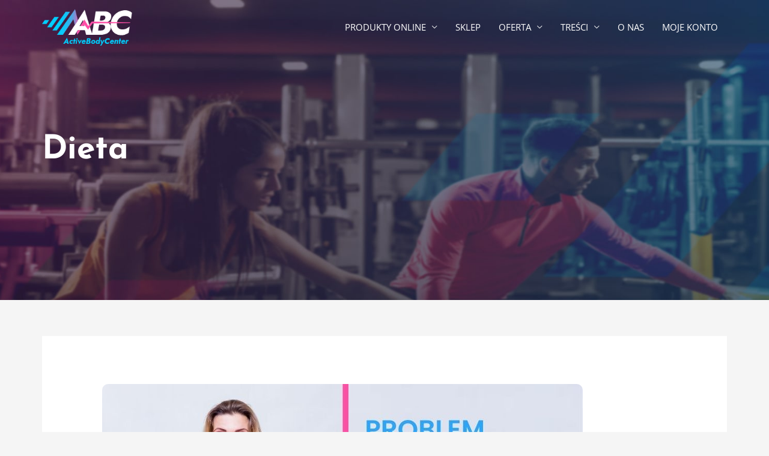

--- FILE ---
content_type: text/html; charset=UTF-8
request_url: https://activebodycenter.pl/category/dieta/
body_size: 95456
content:
<!DOCTYPE html>
<html lang="pl-PL">
<head>
<meta charset="UTF-8">
<meta name="viewport" content="width=device-width, initial-scale=1">
	<link rel="profile" href="https://gmpg.org/xfn/11"> 
	   
    <!-- Start cookieyes banner --> <script id="cookieyes" type="text/javascript" src="https://cdn-cookieyes.com/client_data/cc7b284b46fffa7b996a7acf/script.js"></script> <!-- End cookieyes banner -->

    <script>
        window.dataLayerPYS = window.dataLayerPYS || [];
        function gtag() {
            dataLayerPYS.push(arguments);
        }
        gtag("consent", "default", {
            ad_storage: "denied",
            ad_user_data: "denied", 
            ad_personalization: "denied",
            analytics_storage: "denied",
            functionality_storage: "denied",
            personalization_storage: "denied",
            security_storage: "granted",
            wait_for_update: 2000,
        });
        gtag("set", "ads_data_redaction", true);
        gtag("set", "url_passthrough", true);
    </script>
    <link rel="preload" href="https://activebodycenter.pl/wp-content/astra-local-fonts/josefin-sans/Qw3PZQNVED7rKGKxtqIqX5E-AVSJrOCfjY46_N_XbMZhLw.woff2" as="font" type="font/woff2" crossorigin><link rel="preload" href="https://activebodycenter.pl/wp-content/astra-local-fonts/open-sans/memvYaGs126MiZpBA-UvWbX2vVnXBbObj2OVTS-muw.woff2" as="font" type="font/woff2" crossorigin><link rel="preload" href="https://activebodycenter.pl/wp-content/astra-local-fonts/rubik/iJWKBXyIfDnIV7nBrXw.woff2" as="font" type="font/woff2" crossorigin><meta name='robots' content='index, follow, max-image-preview:large, max-snippet:-1, max-video-preview:-1' />

<!-- Google Tag Manager by PYS -->
    <script data-cfasync="false" data-pagespeed-no-defer>
	    window.dataLayerPYS = window.dataLayerPYS || [];
	</script>
<!-- End Google Tag Manager by PYS -->
	<!-- This site is optimized with the Yoast SEO plugin v26.7 - https://yoast.com/wordpress/plugins/seo/ -->
	<title>Archiwa Dieta - Active Body Center</title>
	<link rel="canonical" href="https://activebodycenter.pl/category/dieta/" />
	<link rel="next" href="https://activebodycenter.pl/category/dieta/page/2/" />
	<meta property="og:locale" content="pl_PL" />
	<meta property="og:type" content="article" />
	<meta property="og:title" content="Archiwa Dieta - Active Body Center" />
	<meta property="og:url" content="https://activebodycenter.pl/category/dieta/" />
	<meta property="og:site_name" content="Active Body Center" />
	<meta property="og:image" content="https://activebodycenter.pl/wp-content/uploads/2022/01/background-image.jpg" />
	<meta property="og:image:width" content="1920" />
	<meta property="og:image:height" content="900" />
	<meta property="og:image:type" content="image/jpeg" />
	<meta name="twitter:card" content="summary_large_image" />
	<script type="application/ld+json" class="yoast-schema-graph">{"@context":"https://schema.org","@graph":[{"@type":"CollectionPage","@id":"https://activebodycenter.pl/category/dieta/","url":"https://activebodycenter.pl/category/dieta/","name":"Archiwa Dieta - Active Body Center","isPartOf":{"@id":"https://activebodycenter.pl/#website"},"primaryImageOfPage":{"@id":"https://activebodycenter.pl/category/dieta/#primaryimage"},"image":{"@id":"https://activebodycenter.pl/category/dieta/#primaryimage"},"thumbnailUrl":"https://activebodycenter.pl/wp-content/uploads/2024/08/Mailerlite-600×283-px.jpg","breadcrumb":{"@id":"https://activebodycenter.pl/category/dieta/#breadcrumb"},"inLanguage":"pl-PL"},{"@type":"ImageObject","inLanguage":"pl-PL","@id":"https://activebodycenter.pl/category/dieta/#primaryimage","url":"https://activebodycenter.pl/wp-content/uploads/2024/08/Mailerlite-600×283-px.jpg","contentUrl":"https://activebodycenter.pl/wp-content/uploads/2024/08/Mailerlite-600×283-px.jpg","width":800,"height":483},{"@type":"BreadcrumbList","@id":"https://activebodycenter.pl/category/dieta/#breadcrumb","itemListElement":[{"@type":"ListItem","position":1,"name":"Strona główna","item":"https://activebodycenter.pl/"},{"@type":"ListItem","position":2,"name":"Dieta"}]},{"@type":"WebSite","@id":"https://activebodycenter.pl/#website","url":"https://activebodycenter.pl/","name":"Active Body Center","description":"Przeprowadzimy Cię za rękę do ciała Twoich marzeń. Bez wielkich wyrzeczeń i w możliwie jak najkrótszym czasie.","publisher":{"@id":"https://activebodycenter.pl/#organization"},"potentialAction":[{"@type":"SearchAction","target":{"@type":"EntryPoint","urlTemplate":"https://activebodycenter.pl/?s={search_term_string}"},"query-input":{"@type":"PropertyValueSpecification","valueRequired":true,"valueName":"search_term_string"}}],"inLanguage":"pl-PL"},{"@type":"Organization","@id":"https://activebodycenter.pl/#organization","name":"Active Body Center","url":"https://activebodycenter.pl/","logo":{"@type":"ImageObject","inLanguage":"pl-PL","@id":"https://activebodycenter.pl/#/schema/logo/image/","url":"https://activebodycenter.pl/wp-content/uploads/2018/11/cropped-logo-abc-1.png","contentUrl":"https://activebodycenter.pl/wp-content/uploads/2018/11/cropped-logo-abc-1.png","width":207,"height":84,"caption":"Active Body Center"},"image":{"@id":"https://activebodycenter.pl/#/schema/logo/image/"},"sameAs":["https://www.facebook.com/ABCactivebodycenter/","https://www.instagram.com/mateuszdonajski/","https://www.instagram.com/barbara__zielinska/"]}]}</script>
	<!-- / Yoast SEO plugin. -->


<script type='application/javascript'  id='pys-version-script'>console.log('PixelYourSite Free version 11.1.5.2');</script>
<link rel='dns-prefetch' href='//www.googletagmanager.com' />
<link rel="alternate" type="application/rss+xml" title="Active Body Center &raquo; Kanał z wpisami" href="https://activebodycenter.pl/feed/" />
<link rel="alternate" type="application/rss+xml" title="Active Body Center &raquo; Kanał z komentarzami" href="https://activebodycenter.pl/comments/feed/" />
<link rel="alternate" type="application/rss+xml" title="Active Body Center &raquo; Kanał z wpisami zaszufladkowanymi do kategorii Dieta" href="https://activebodycenter.pl/category/dieta/feed/" />
<style id='wp-img-auto-sizes-contain-inline-css'>
img:is([sizes=auto i],[sizes^="auto," i]){contain-intrinsic-size:3000px 1500px}
/*# sourceURL=wp-img-auto-sizes-contain-inline-css */
</style>

<link rel='stylesheet' id='wc-blocks-integration-css' href='https://activebodycenter.pl/wp-content/plugins/woocommerce-subscriptions/build/index.css?ver=8.3.0' media='all' />
<link rel='stylesheet' id='astra-theme-css-css' href='https://activebodycenter.pl/wp-content/themes/astra/assets/css/minified/style.min.css?ver=4.11.18' media='all' />
<style id='astra-theme-css-inline-css'>
.ast-no-sidebar .entry-content .alignfull {margin-left: calc( -50vw + 50%);margin-right: calc( -50vw + 50%);max-width: 100vw;width: 100vw;}.ast-no-sidebar .entry-content .alignwide {margin-left: calc(-41vw + 50%);margin-right: calc(-41vw + 50%);max-width: unset;width: unset;}.ast-no-sidebar .entry-content .alignfull .alignfull,.ast-no-sidebar .entry-content .alignfull .alignwide,.ast-no-sidebar .entry-content .alignwide .alignfull,.ast-no-sidebar .entry-content .alignwide .alignwide,.ast-no-sidebar .entry-content .wp-block-column .alignfull,.ast-no-sidebar .entry-content .wp-block-column .alignwide{width: 100%;margin-left: auto;margin-right: auto;}.wp-block-gallery,.blocks-gallery-grid {margin: 0;}.wp-block-separator {max-width: 100px;}.wp-block-separator.is-style-wide,.wp-block-separator.is-style-dots {max-width: none;}.entry-content .has-2-columns .wp-block-column:first-child {padding-right: 10px;}.entry-content .has-2-columns .wp-block-column:last-child {padding-left: 10px;}@media (max-width: 782px) {.entry-content .wp-block-columns .wp-block-column {flex-basis: 100%;}.entry-content .has-2-columns .wp-block-column:first-child {padding-right: 0;}.entry-content .has-2-columns .wp-block-column:last-child {padding-left: 0;}}body .entry-content .wp-block-latest-posts {margin-left: 0;}body .entry-content .wp-block-latest-posts li {list-style: none;}.ast-no-sidebar .ast-container .entry-content .wp-block-latest-posts {margin-left: 0;}.ast-header-break-point .entry-content .alignwide {margin-left: auto;margin-right: auto;}.entry-content .blocks-gallery-item img {margin-bottom: auto;}.wp-block-pullquote {border-top: 4px solid #555d66;border-bottom: 4px solid #555d66;color: #40464d;}:root{--ast-post-nav-space:0;--ast-container-default-xlg-padding:6.67em;--ast-container-default-lg-padding:5.67em;--ast-container-default-slg-padding:4.34em;--ast-container-default-md-padding:3.34em;--ast-container-default-sm-padding:6.67em;--ast-container-default-xs-padding:2.4em;--ast-container-default-xxs-padding:1.4em;--ast-code-block-background:#EEEEEE;--ast-comment-inputs-background:#FAFAFA;--ast-normal-container-width:1140px;--ast-narrow-container-width:750px;--ast-blog-title-font-weight:normal;--ast-blog-meta-weight:inherit;--ast-global-color-primary:var(--ast-global-color-5);--ast-global-color-secondary:var(--ast-global-color-4);--ast-global-color-alternate-background:var(--ast-global-color-7);--ast-global-color-subtle-background:var(--ast-global-color-6);--ast-bg-style-guide:var( --ast-global-color-secondary,--ast-global-color-5 );--ast-shadow-style-guide:0px 0px 4px 0 #00000057;--ast-global-dark-bg-style:#fff;--ast-global-dark-lfs:#fbfbfb;--ast-widget-bg-color:#fafafa;--ast-wc-container-head-bg-color:#fbfbfb;--ast-title-layout-bg:#eeeeee;--ast-search-border-color:#e7e7e7;--ast-lifter-hover-bg:#e6e6e6;--ast-gallery-block-color:#000;--srfm-color-input-label:var(--ast-global-color-2);}html{font-size:93.75%;}a,.page-title{color:#00cfff;}a:hover,a:focus{color:rgba(0,207,255,0.71);}body,button,input,select,textarea,.ast-button,.ast-custom-button{font-family:'Open Sans',sans-serif;font-weight:400;font-size:15px;font-size:1rem;line-height:var(--ast-body-line-height,1.4em);}blockquote{color:var(--ast-global-color-3);}h1,h2,h3,h4,h5,h6,.entry-content :where(h1,h2,h3,h4,h5,h6),.site-title,.site-title a{font-family:'Rubik',sans-serif;font-weight:400;}.ast-site-identity .site-title a{color:var(--ast-global-color-2);}.site-title{font-size:35px;font-size:2.3333333333333rem;display:none;}header .custom-logo-link img{max-width:120px;width:120px;}.astra-logo-svg{width:120px;}.site-header .site-description{font-size:15px;font-size:1rem;display:none;}.entry-title{font-size:30px;font-size:2rem;}.archive .ast-article-post .ast-article-inner,.blog .ast-article-post .ast-article-inner,.archive .ast-article-post .ast-article-inner:hover,.blog .ast-article-post .ast-article-inner:hover{overflow:hidden;}h1,.entry-content :where(h1){font-size:48px;font-size:3.2rem;font-family:'Rubik',sans-serif;line-height:1.4em;}h2,.entry-content :where(h2){font-size:42px;font-size:2.8rem;font-family:'Rubik',sans-serif;line-height:1.3em;}h3,.entry-content :where(h3){font-size:30px;font-size:2rem;font-family:'Rubik',sans-serif;line-height:1.3em;}h4,.entry-content :where(h4){font-size:24px;font-size:1.6rem;line-height:1.2em;font-family:'Rubik',sans-serif;}h5,.entry-content :where(h5){font-size:20px;font-size:1.3333333333333rem;line-height:1.2em;font-family:'Rubik',sans-serif;}h6,.entry-content :where(h6){font-size:16px;font-size:1.0666666666667rem;line-height:1.25em;font-family:'Rubik',sans-serif;}::selection{background-color:var(--ast-global-color-0);color:#ffffff;}body,h1,h2,h3,h4,h5,h6,.entry-title a,.entry-content :where(h1,h2,h3,h4,h5,h6){color:var(--ast-global-color-3);}.tagcloud a:hover,.tagcloud a:focus,.tagcloud a.current-item{color:#000000;border-color:#00cfff;background-color:#00cfff;}input:focus,input[type="text"]:focus,input[type="email"]:focus,input[type="url"]:focus,input[type="password"]:focus,input[type="reset"]:focus,input[type="search"]:focus,textarea:focus{border-color:#00cfff;}input[type="radio"]:checked,input[type=reset],input[type="checkbox"]:checked,input[type="checkbox"]:hover:checked,input[type="checkbox"]:focus:checked,input[type=range]::-webkit-slider-thumb{border-color:#00cfff;background-color:#00cfff;box-shadow:none;}.site-footer a:hover + .post-count,.site-footer a:focus + .post-count{background:#00cfff;border-color:#00cfff;}.single .nav-links .nav-previous,.single .nav-links .nav-next{color:#00cfff;}.entry-meta,.entry-meta *{line-height:1.45;color:#00cfff;}.entry-meta a:not(.ast-button):hover,.entry-meta a:not(.ast-button):hover *,.entry-meta a:not(.ast-button):focus,.entry-meta a:not(.ast-button):focus *,.page-links > .page-link,.page-links .page-link:hover,.post-navigation a:hover{color:rgba(0,207,255,0.71);}#cat option,.secondary .calendar_wrap thead a,.secondary .calendar_wrap thead a:visited{color:#00cfff;}.secondary .calendar_wrap #today,.ast-progress-val span{background:#00cfff;}.secondary a:hover + .post-count,.secondary a:focus + .post-count{background:#00cfff;border-color:#00cfff;}.calendar_wrap #today > a{color:#000000;}.page-links .page-link,.single .post-navigation a{color:#00cfff;}.ast-search-menu-icon .search-form button.search-submit{padding:0 4px;}.ast-search-menu-icon form.search-form{padding-right:0;}.ast-header-search .ast-search-menu-icon.ast-dropdown-active .search-form,.ast-header-search .ast-search-menu-icon.ast-dropdown-active .search-field:focus{transition:all 0.2s;}.search-form input.search-field:focus{outline:none;}.widget-title,.widget .wp-block-heading{font-size:21px;font-size:1.4rem;color:var(--ast-global-color-3);}.single .ast-author-details .author-title{color:rgba(0,207,255,0.71);}.ast-search-menu-icon.slide-search a:focus-visible:focus-visible,.astra-search-icon:focus-visible,#close:focus-visible,a:focus-visible,.ast-menu-toggle:focus-visible,.site .skip-link:focus-visible,.wp-block-loginout input:focus-visible,.wp-block-search.wp-block-search__button-inside .wp-block-search__inside-wrapper,.ast-header-navigation-arrow:focus-visible,.woocommerce .wc-proceed-to-checkout > .checkout-button:focus-visible,.woocommerce .woocommerce-MyAccount-navigation ul li a:focus-visible,.ast-orders-table__row .ast-orders-table__cell:focus-visible,.woocommerce .woocommerce-order-details .order-again > .button:focus-visible,.woocommerce .woocommerce-message a.button.wc-forward:focus-visible,.woocommerce #minus_qty:focus-visible,.woocommerce #plus_qty:focus-visible,a#ast-apply-coupon:focus-visible,.woocommerce .woocommerce-info a:focus-visible,.woocommerce .astra-shop-summary-wrap a:focus-visible,.woocommerce a.wc-forward:focus-visible,#ast-apply-coupon:focus-visible,.woocommerce-js .woocommerce-mini-cart-item a.remove:focus-visible,#close:focus-visible,.button.search-submit:focus-visible,#search_submit:focus,.normal-search:focus-visible,.ast-header-account-wrap:focus-visible,.woocommerce .ast-on-card-button.ast-quick-view-trigger:focus,.astra-cart-drawer-close:focus,.ast-single-variation:focus,.ast-woocommerce-product-gallery__image:focus,.ast-button:focus,.woocommerce-product-gallery--with-images [data-controls="prev"]:focus-visible,.woocommerce-product-gallery--with-images [data-controls="next"]:focus-visible{outline-style:dotted;outline-color:inherit;outline-width:thin;}input:focus,input[type="text"]:focus,input[type="email"]:focus,input[type="url"]:focus,input[type="password"]:focus,input[type="reset"]:focus,input[type="search"]:focus,input[type="number"]:focus,textarea:focus,.wp-block-search__input:focus,[data-section="section-header-mobile-trigger"] .ast-button-wrap .ast-mobile-menu-trigger-minimal:focus,.ast-mobile-popup-drawer.active .menu-toggle-close:focus,.woocommerce-ordering select.orderby:focus,#ast-scroll-top:focus,#coupon_code:focus,.woocommerce-page #comment:focus,.woocommerce #reviews #respond input#submit:focus,.woocommerce a.add_to_cart_button:focus,.woocommerce .button.single_add_to_cart_button:focus,.woocommerce .woocommerce-cart-form button:focus,.woocommerce .woocommerce-cart-form__cart-item .quantity .qty:focus,.woocommerce .woocommerce-billing-fields .woocommerce-billing-fields__field-wrapper .woocommerce-input-wrapper > .input-text:focus,.woocommerce #order_comments:focus,.woocommerce #place_order:focus,.woocommerce .woocommerce-address-fields .woocommerce-address-fields__field-wrapper .woocommerce-input-wrapper > .input-text:focus,.woocommerce .woocommerce-MyAccount-content form button:focus,.woocommerce .woocommerce-MyAccount-content .woocommerce-EditAccountForm .woocommerce-form-row .woocommerce-Input.input-text:focus,.woocommerce .ast-woocommerce-container .woocommerce-pagination ul.page-numbers li a:focus,body #content .woocommerce form .form-row .select2-container--default .select2-selection--single:focus,#ast-coupon-code:focus,.woocommerce.woocommerce-js .quantity input[type=number]:focus,.woocommerce-js .woocommerce-mini-cart-item .quantity input[type=number]:focus,.woocommerce p#ast-coupon-trigger:focus{border-style:dotted;border-color:inherit;border-width:thin;}input{outline:none;}.woocommerce-js input[type=text]:focus,.woocommerce-js input[type=email]:focus,.woocommerce-js textarea:focus,input[type=number]:focus,.comments-area textarea#comment:focus,.comments-area textarea#comment:active,.comments-area .ast-comment-formwrap input[type="text"]:focus,.comments-area .ast-comment-formwrap input[type="text"]:active{outline-style:unset;outline-color:inherit;outline-width:thin;}.main-header-menu .menu-link,.ast-header-custom-item a{color:var(--ast-global-color-3);}.main-header-menu .menu-item:hover > .menu-link,.main-header-menu .menu-item:hover > .ast-menu-toggle,.main-header-menu .ast-masthead-custom-menu-items a:hover,.main-header-menu .menu-item.focus > .menu-link,.main-header-menu .menu-item.focus > .ast-menu-toggle,.main-header-menu .current-menu-item > .menu-link,.main-header-menu .current-menu-ancestor > .menu-link,.main-header-menu .current-menu-item > .ast-menu-toggle,.main-header-menu .current-menu-ancestor > .ast-menu-toggle{color:#00cfff;}.header-main-layout-3 .ast-main-header-bar-alignment{margin-right:auto;}.header-main-layout-2 .site-header-section-left .ast-site-identity{text-align:left;}.site-logo-img img{ transition:all 0.2s linear;}body .ast-oembed-container *{position:absolute;top:0;width:100%;height:100%;left:0;}body .wp-block-embed-pocket-casts .ast-oembed-container *{position:unset;}.ast-header-break-point .ast-mobile-menu-buttons-minimal.menu-toggle{background:transparent;color:#ffffff;}.ast-header-break-point .ast-mobile-menu-buttons-outline.menu-toggle{background:transparent;border:1px solid #ffffff;color:#ffffff;}.ast-header-break-point .ast-mobile-menu-buttons-fill.menu-toggle{background:#ffffff;color:#000000;}.ast-single-post-featured-section + article {margin-top: 2em;}.site-content .ast-single-post-featured-section img {width: 100%;overflow: hidden;object-fit: cover;}.site > .ast-single-related-posts-container {margin-top: 0;}@media (min-width: 769px) {.ast-desktop .ast-container--narrow {max-width: var(--ast-narrow-container-width);margin: 0 auto;}}.footer-adv .footer-adv-overlay{border-top-style:solid;border-top-color:#7a7a7a;}.wp-block-buttons.aligncenter{justify-content:center;}@media (max-width:782px){.entry-content .wp-block-columns .wp-block-column{margin-left:0px;}}.wp-block-image.aligncenter{margin-left:auto;margin-right:auto;}.wp-block-table.aligncenter{margin-left:auto;margin-right:auto;}.wp-block-buttons .wp-block-button.is-style-outline .wp-block-button__link.wp-element-button,.ast-outline-button,.wp-block-uagb-buttons-child .uagb-buttons-repeater.ast-outline-button{border-top-width:2px;border-right-width:2px;border-bottom-width:2px;border-left-width:2px;font-family:inherit;font-weight:inherit;line-height:1em;}.wp-block-button .wp-block-button__link.wp-element-button.is-style-outline:not(.has-background),.wp-block-button.is-style-outline>.wp-block-button__link.wp-element-button:not(.has-background),.ast-outline-button{background-color:transparent;}.entry-content[data-ast-blocks-layout] > figure{margin-bottom:1em;}.elementor-widget-container .elementor-loop-container .e-loop-item[data-elementor-type="loop-item"]{width:100%;}.review-rating{display:flex;align-items:center;order:2;}@media (max-width:768px){.ast-left-sidebar #content > .ast-container{display:flex;flex-direction:column-reverse;width:100%;}.ast-separate-container .ast-article-post,.ast-separate-container .ast-article-single{padding:1.5em 2.14em;}.ast-author-box img.avatar{margin:20px 0 0 0;}}@media (min-width:769px){.ast-separate-container.ast-right-sidebar #primary,.ast-separate-container.ast-left-sidebar #primary{border:0;}.search-no-results.ast-separate-container #primary{margin-bottom:4em;}}.menu-toggle,button,.ast-button,.ast-custom-button,.button,input#submit,input[type="button"],input[type="submit"],input[type="reset"]{color:#ffffff;border-color:var(--ast-global-color-0);background-color:var(--ast-global-color-0);padding-top:10px;padding-right:40px;padding-bottom:10px;padding-left:40px;font-family:inherit;font-weight:inherit;}button:focus,.menu-toggle:hover,button:hover,.ast-button:hover,.ast-custom-button:hover .button:hover,.ast-custom-button:hover,input[type=reset]:hover,input[type=reset]:focus,input#submit:hover,input#submit:focus,input[type="button"]:hover,input[type="button"]:focus,input[type="submit"]:hover,input[type="submit"]:focus{color:#00cfff;background-color:rgba(0,207,255,0.71);border-color:rgba(0,207,255,0.71);}@media (max-width:768px){.ast-mobile-header-stack .main-header-bar .ast-search-menu-icon{display:inline-block;}.ast-header-break-point.ast-header-custom-item-outside .ast-mobile-header-stack .main-header-bar .ast-search-icon{margin:0;}.ast-comment-avatar-wrap img{max-width:2.5em;}.ast-comment-meta{padding:0 1.8888em 1.3333em;}.ast-separate-container .ast-comment-list li.depth-1{padding:1.5em 2.14em;}.ast-separate-container .comment-respond{padding:2em 2.14em;}}@media (min-width:544px){.ast-container{max-width:100%;}}@media (max-width:544px){.ast-separate-container .ast-article-post,.ast-separate-container .ast-article-single,.ast-separate-container .comments-title,.ast-separate-container .ast-archive-description{padding:1.5em 1em;}.ast-separate-container #content .ast-container{padding-left:0.54em;padding-right:0.54em;}.ast-separate-container .ast-comment-list .bypostauthor{padding:.5em;}.ast-search-menu-icon.ast-dropdown-active .search-field{width:170px;}.site-branding img,.site-header .site-logo-img .custom-logo-link img{max-width:100%;}} #ast-mobile-header .ast-site-header-cart-li a{pointer-events:none;}.ast-no-sidebar.ast-separate-container .entry-content .alignfull {margin-left: -6.67em;margin-right: -6.67em;width: auto;}@media (max-width: 1200px) {.ast-no-sidebar.ast-separate-container .entry-content .alignfull {margin-left: -2.4em;margin-right: -2.4em;}}@media (max-width: 768px) {.ast-no-sidebar.ast-separate-container .entry-content .alignfull {margin-left: -2.14em;margin-right: -2.14em;}}@media (max-width: 544px) {.ast-no-sidebar.ast-separate-container .entry-content .alignfull {margin-left: -1em;margin-right: -1em;}}.ast-no-sidebar.ast-separate-container .entry-content .alignwide {margin-left: -20px;margin-right: -20px;}.ast-no-sidebar.ast-separate-container .entry-content .wp-block-column .alignfull,.ast-no-sidebar.ast-separate-container .entry-content .wp-block-column .alignwide {margin-left: auto;margin-right: auto;width: 100%;}@media (max-width:768px){.site-title{display:none;}.site-header .site-description{display:none;}h1,.entry-content :where(h1){font-size:30px;}h2,.entry-content :where(h2){font-size:25px;}h3,.entry-content :where(h3){font-size:20px;}}@media (max-width:544px){.site-title{display:none;}.site-header .site-description{display:none;}h1,.entry-content :where(h1){font-size:30px;}h2,.entry-content :where(h2){font-size:25px;}h3,.entry-content :where(h3){font-size:20px;}header .custom-logo-link img,.ast-header-break-point .site-branding img,.ast-header-break-point .custom-logo-link img{max-width:72px;width:72px;}.astra-logo-svg{width:72px;}.ast-header-break-point .site-logo-img .custom-mobile-logo-link img{max-width:72px;}}@media (max-width:768px){html{font-size:85.5%;}}@media (max-width:544px){html{font-size:85.5%;}}@media (min-width:769px){.ast-container{max-width:1180px;}}@font-face {font-family: "Astra";src: url(https://activebodycenter.pl/wp-content/themes/astra/assets/fonts/astra.woff) format("woff"),url(https://activebodycenter.pl/wp-content/themes/astra/assets/fonts/astra.ttf) format("truetype"),url(https://activebodycenter.pl/wp-content/themes/astra/assets/fonts/astra.svg#astra) format("svg");font-weight: normal;font-style: normal;font-display: fallback;}@media (max-width:820px) {.main-header-bar .main-header-bar-navigation{display:none;}}.ast-blog-layout-classic-grid .ast-article-inner{box-shadow:0px 6px 15px -2px rgba(16,24,40,0.05);}.ast-separate-container .ast-blog-layout-classic-grid .ast-article-inner,.ast-plain-container .ast-blog-layout-classic-grid .ast-article-inner{height:100%;}.ast-blog-layout-6-grid .ast-blog-featured-section:before { content: ""; }.cat-links.badge a,.tags-links.badge a {padding: 4px 8px;border-radius: 3px;font-weight: 400;}.cat-links.underline a,.tags-links.underline a{text-decoration: underline;}.ast-desktop .main-header-menu.submenu-with-border .sub-menu,.ast-desktop .main-header-menu.submenu-with-border .astra-full-megamenu-wrapper{border-color:#eaeaea;}.ast-desktop .main-header-menu.submenu-with-border .sub-menu{border-style:solid;}.ast-desktop .main-header-menu.submenu-with-border .sub-menu .sub-menu{top:-0px;}.ast-desktop .main-header-menu.submenu-with-border .sub-menu .menu-link,.ast-desktop .main-header-menu.submenu-with-border .children .menu-link{border-bottom-width:0px;border-style:solid;border-color:#eaeaea;}@media (min-width:769px){.main-header-menu .sub-menu .menu-item.ast-left-align-sub-menu:hover > .sub-menu,.main-header-menu .sub-menu .menu-item.ast-left-align-sub-menu.focus > .sub-menu{margin-left:-0px;}}.ast-small-footer{border-top-style:solid;border-top-width:1px;border-top-color:#7a7a7a;}.ast-small-footer-wrap{text-align:center;}.site .comments-area{padding-bottom:3em;}.ast-header-break-point.ast-header-custom-item-inside .main-header-bar .main-header-bar-navigation .ast-search-icon {display: none;}.ast-header-break-point.ast-header-custom-item-inside .main-header-bar .ast-search-menu-icon .search-form {padding: 0;display: block;overflow: hidden;}.ast-header-break-point .ast-header-custom-item .widget:last-child {margin-bottom: 1em;}.ast-header-custom-item .widget {margin: 0.5em;display: inline-block;vertical-align: middle;}.ast-header-custom-item .widget p {margin-bottom: 0;}.ast-header-custom-item .widget li {width: auto;}.ast-header-custom-item-inside .button-custom-menu-item .menu-link {display: none;}.ast-header-custom-item-inside.ast-header-break-point .button-custom-menu-item .ast-custom-button-link {display: none;}.ast-header-custom-item-inside.ast-header-break-point .button-custom-menu-item .menu-link {display: block;}.ast-header-break-point.ast-header-custom-item-outside .main-header-bar .ast-search-icon {margin-right: 1em;}.ast-header-break-point.ast-header-custom-item-inside .main-header-bar .ast-search-menu-icon .search-field,.ast-header-break-point.ast-header-custom-item-inside .main-header-bar .ast-search-menu-icon.ast-inline-search .search-field {width: 100%;padding-right: 5.5em;}.ast-header-break-point.ast-header-custom-item-inside .main-header-bar .ast-search-menu-icon .search-submit {display: block;position: absolute;height: 100%;top: 0;right: 0;padding: 0 1em;border-radius: 0;}.ast-header-break-point .ast-header-custom-item .ast-masthead-custom-menu-items {padding-left: 20px;padding-right: 20px;margin-bottom: 1em;margin-top: 1em;}.ast-header-custom-item-inside.ast-header-break-point .button-custom-menu-item {padding-left: 0;padding-right: 0;margin-top: 0;margin-bottom: 0;}.astra-icon-down_arrow::after {content: "\e900";font-family: Astra;}.astra-icon-close::after {content: "\e5cd";font-family: Astra;}.astra-icon-drag_handle::after {content: "\e25d";font-family: Astra;}.astra-icon-format_align_justify::after {content: "\e235";font-family: Astra;}.astra-icon-menu::after {content: "\e5d2";font-family: Astra;}.astra-icon-reorder::after {content: "\e8fe";font-family: Astra;}.astra-icon-search::after {content: "\e8b6";font-family: Astra;}.astra-icon-zoom_in::after {content: "\e56b";font-family: Astra;}.astra-icon-check-circle::after {content: "\e901";font-family: Astra;}.astra-icon-shopping-cart::after {content: "\f07a";font-family: Astra;}.astra-icon-shopping-bag::after {content: "\f290";font-family: Astra;}.astra-icon-shopping-basket::after {content: "\f291";font-family: Astra;}.astra-icon-circle-o::after {content: "\e903";font-family: Astra;}.astra-icon-certificate::after {content: "\e902";font-family: Astra;}blockquote {padding: 1.2em;}:root .has-ast-global-color-0-color{color:var(--ast-global-color-0);}:root .has-ast-global-color-0-background-color{background-color:var(--ast-global-color-0);}:root .wp-block-button .has-ast-global-color-0-color{color:var(--ast-global-color-0);}:root .wp-block-button .has-ast-global-color-0-background-color{background-color:var(--ast-global-color-0);}:root .has-ast-global-color-1-color{color:var(--ast-global-color-1);}:root .has-ast-global-color-1-background-color{background-color:var(--ast-global-color-1);}:root .wp-block-button .has-ast-global-color-1-color{color:var(--ast-global-color-1);}:root .wp-block-button .has-ast-global-color-1-background-color{background-color:var(--ast-global-color-1);}:root .has-ast-global-color-2-color{color:var(--ast-global-color-2);}:root .has-ast-global-color-2-background-color{background-color:var(--ast-global-color-2);}:root .wp-block-button .has-ast-global-color-2-color{color:var(--ast-global-color-2);}:root .wp-block-button .has-ast-global-color-2-background-color{background-color:var(--ast-global-color-2);}:root .has-ast-global-color-3-color{color:var(--ast-global-color-3);}:root .has-ast-global-color-3-background-color{background-color:var(--ast-global-color-3);}:root .wp-block-button .has-ast-global-color-3-color{color:var(--ast-global-color-3);}:root .wp-block-button .has-ast-global-color-3-background-color{background-color:var(--ast-global-color-3);}:root .has-ast-global-color-4-color{color:var(--ast-global-color-4);}:root .has-ast-global-color-4-background-color{background-color:var(--ast-global-color-4);}:root .wp-block-button .has-ast-global-color-4-color{color:var(--ast-global-color-4);}:root .wp-block-button .has-ast-global-color-4-background-color{background-color:var(--ast-global-color-4);}:root .has-ast-global-color-5-color{color:var(--ast-global-color-5);}:root .has-ast-global-color-5-background-color{background-color:var(--ast-global-color-5);}:root .wp-block-button .has-ast-global-color-5-color{color:var(--ast-global-color-5);}:root .wp-block-button .has-ast-global-color-5-background-color{background-color:var(--ast-global-color-5);}:root .has-ast-global-color-6-color{color:var(--ast-global-color-6);}:root .has-ast-global-color-6-background-color{background-color:var(--ast-global-color-6);}:root .wp-block-button .has-ast-global-color-6-color{color:var(--ast-global-color-6);}:root .wp-block-button .has-ast-global-color-6-background-color{background-color:var(--ast-global-color-6);}:root .has-ast-global-color-7-color{color:var(--ast-global-color-7);}:root .has-ast-global-color-7-background-color{background-color:var(--ast-global-color-7);}:root .wp-block-button .has-ast-global-color-7-color{color:var(--ast-global-color-7);}:root .wp-block-button .has-ast-global-color-7-background-color{background-color:var(--ast-global-color-7);}:root .has-ast-global-color-8-color{color:var(--ast-global-color-8);}:root .has-ast-global-color-8-background-color{background-color:var(--ast-global-color-8);}:root .wp-block-button .has-ast-global-color-8-color{color:var(--ast-global-color-8);}:root .wp-block-button .has-ast-global-color-8-background-color{background-color:var(--ast-global-color-8);}:root{--ast-global-color-0:#0170B9;--ast-global-color-1:#3a3a3a;--ast-global-color-2:#3a3a3a;--ast-global-color-3:#4B4F58;--ast-global-color-4:#F5F5F5;--ast-global-color-5:#FFFFFF;--ast-global-color-6:#E5E5E5;--ast-global-color-7:#424242;--ast-global-color-8:#000000;}:root {--ast-border-color : #dddddd;}.ast-archive-entry-banner {-js-display: flex;display: flex;flex-direction: column;justify-content: center;text-align: center;position: relative;background: var(--ast-title-layout-bg);}.ast-archive-entry-banner[data-banner-width-type="custom"] {margin: 0 auto;width: 100%;}.ast-archive-entry-banner[data-banner-layout="layout-1"] {background: inherit;padding: 20px 0;text-align: left;}.ast-archive-entry-banner[data-post-type="post"]{text-align:left;justify-content:center;min-height:500px;padding-top:3em;padding-right:3em;padding-bottom:3em;padding-left:3em;}.ast-archive-entry-banner[data-post-type="post"] .ast-container{width:100%;}.ast-archive-entry-banner[data-post-type="post"] .ast-container *{color:var(--ast-global-color-5);font-family:'Open Sans',sans-serif;font-weight:400;font-size:20px;font-size:1.3333333333333rem;}.ast-archive-entry-banner[data-post-type="post"] .ast-container h1{color:var(--ast-global-color-5);font-family:'Josefin Sans',sans-serif;font-weight:700;font-size:55px;font-size:3.6666666666667rem;}.ast-page-builder-template .ast-archive-entry-banner[data-post-type="post"] .ast-container{max-width:100%;}.ast-narrow-container .ast-archive-entry-banner[data-post-type="post"] .ast-container{max-width:750px;}.ast-archive-entry-banner[data-post-type="post"] .ast-container > *:not(:last-child){margin-bottom:10px;}.ast-archive-entry-banner[data-post-type="post"] .ast-container > *:last-child{margin-bottom:0;}.ast-archive-entry-banner[data-post-type="post"][data-banner-background-type="custom"]{background-image:url(https://activebodycenter.pl/wp-content/uploads/2021/11/rectangle-201-min.jpg);background-repeat:no-repeat;background-position:center bottom;background-size:cover;background-attachment:fixed;}@media (min-width:769px){.ast-narrow-container .ast-archive-entry-banner[data-post-type="post"] .ast-container{max-width:750px;padding-left:0;padding-right:0;}}@media (max-width:768px){.ast-archive-entry-banner[data-post-type="post"] .ast-container{padding-left:0;padding-right:0;}}.ast-theme-transparent-header #masthead .site-logo-img .transparent-custom-logo .astra-logo-svg{width:150px;}.ast-theme-transparent-header #masthead .site-logo-img .transparent-custom-logo img{ max-width:150px; width:150px;}@media (max-width:768px){.ast-theme-transparent-header #masthead .site-logo-img .transparent-custom-logo .astra-logo-svg{width:120px;}.ast-theme-transparent-header #masthead .site-logo-img .transparent-custom-logo img{ max-width:120px; width:120px;}}@media (max-width:543px){.ast-theme-transparent-header #masthead .site-logo-img .transparent-custom-logo .astra-logo-svg{width:100px;}.ast-theme-transparent-header #masthead .site-logo-img .transparent-custom-logo img{ max-width:100px; width:100px;}}@media (min-width:768px){.ast-theme-transparent-header #masthead{position:absolute;left:0;right:0;}.ast-theme-transparent-header .main-header-bar,.ast-theme-transparent-header.ast-header-break-point .main-header-bar{background:none;}body.elementor-editor-active.ast-theme-transparent-header #masthead,.fl-builder-edit .ast-theme-transparent-header #masthead,body.vc_editor.ast-theme-transparent-header #masthead,body.brz-ed.ast-theme-transparent-header #masthead{z-index:0;}.ast-header-break-point.ast-replace-site-logo-transparent.ast-theme-transparent-header .custom-mobile-logo-link{display:none;}.ast-header-break-point.ast-replace-site-logo-transparent.ast-theme-transparent-header .transparent-custom-logo{display:inline-block;}.ast-theme-transparent-header .ast-above-header,.ast-theme-transparent-header .ast-above-header.ast-above-header-bar{background-image:none;background-color:transparent;}.ast-theme-transparent-header .ast-below-header,.ast-theme-transparent-header .ast-below-header.ast-below-header-bar{background-image:none;background-color:transparent;}}.ast-theme-transparent-header .ast-builder-menu .main-header-menu .menu-item .sub-menu .menu-link,.ast-theme-transparent-header .main-header-menu .menu-item .sub-menu .menu-link{background-color:transparent;}@media (max-width:768px){.ast-theme-transparent-header #masthead{position:absolute;left:0;right:0;}.ast-theme-transparent-header .main-header-bar,.ast-theme-transparent-header.ast-header-break-point .main-header-bar{background:none;}body.elementor-editor-active.ast-theme-transparent-header #masthead,.fl-builder-edit .ast-theme-transparent-header #masthead,body.vc_editor.ast-theme-transparent-header #masthead,body.brz-ed.ast-theme-transparent-header #masthead{z-index:0;}.ast-header-break-point.ast-replace-site-logo-transparent.ast-theme-transparent-header .custom-mobile-logo-link{display:none;}.ast-header-break-point.ast-replace-site-logo-transparent.ast-theme-transparent-header .transparent-custom-logo{display:inline-block;}.ast-theme-transparent-header .ast-above-header,.ast-theme-transparent-header .ast-above-header.ast-above-header-bar{background-image:none;background-color:transparent;}.ast-theme-transparent-header .ast-below-header,.ast-theme-transparent-header .ast-below-header.ast-below-header-bar{background-image:none;background-color:transparent;}}.ast-theme-transparent-header .main-header-bar,.ast-theme-transparent-header.ast-header-break-point .main-header-bar{border-bottom-style:none;}.ast-breadcrumbs .trail-browse,.ast-breadcrumbs .trail-items,.ast-breadcrumbs .trail-items li{display:inline-block;margin:0;padding:0;border:none;background:inherit;text-indent:0;text-decoration:none;}.ast-breadcrumbs .trail-browse{font-size:inherit;font-style:inherit;font-weight:inherit;color:inherit;}.ast-breadcrumbs .trail-items{list-style:none;}.trail-items li::after{padding:0 0.3em;content:"\00bb";}.trail-items li:last-of-type::after{display:none;}h1,h2,h3,h4,h5,h6,.entry-content :where(h1,h2,h3,h4,h5,h6){color:var(--ast-global-color-2);}.elementor-posts-container [CLASS*="ast-width-"]{width:100%;}.elementor-template-full-width .ast-container{display:block;}.elementor-screen-only,.screen-reader-text,.screen-reader-text span,.ui-helper-hidden-accessible{top:0 !important;}@media (max-width:544px){.elementor-element .elementor-wc-products .woocommerce[class*="columns-"] ul.products li.product{width:auto;margin:0;}.elementor-element .woocommerce .woocommerce-result-count{float:none;}}.ast-header-break-point .main-header-bar{border-bottom-width:1px;}@media (min-width:769px){.main-header-bar{border-bottom-width:1px;}}.main-header-menu .menu-item,#astra-footer-menu .menu-item,.main-header-bar .ast-masthead-custom-menu-items{-js-display:flex;display:flex;-webkit-box-pack:center;-webkit-justify-content:center;-moz-box-pack:center;-ms-flex-pack:center;justify-content:center;-webkit-box-orient:vertical;-webkit-box-direction:normal;-webkit-flex-direction:column;-moz-box-orient:vertical;-moz-box-direction:normal;-ms-flex-direction:column;flex-direction:column;}.main-header-menu > .menu-item > .menu-link,#astra-footer-menu > .menu-item > .menu-link{height:100%;-webkit-box-align:center;-webkit-align-items:center;-moz-box-align:center;-ms-flex-align:center;align-items:center;-js-display:flex;display:flex;}.ast-primary-menu-disabled .main-header-bar .ast-masthead-custom-menu-items{flex:unset;}.header-main-layout-1 .ast-flex.main-header-container,.header-main-layout-3 .ast-flex.main-header-container{-webkit-align-content:center;-ms-flex-line-pack:center;align-content:center;-webkit-box-align:center;-webkit-align-items:center;-moz-box-align:center;-ms-flex-align:center;align-items:center;}.main-header-menu .sub-menu .menu-item.menu-item-has-children > .menu-link:after{position:absolute;right:1em;top:50%;transform:translate(0,-50%) rotate(270deg);}.ast-header-break-point .main-header-bar .main-header-bar-navigation .page_item_has_children > .ast-menu-toggle::before,.ast-header-break-point .main-header-bar .main-header-bar-navigation .menu-item-has-children > .ast-menu-toggle::before,.ast-mobile-popup-drawer .main-header-bar-navigation .menu-item-has-children>.ast-menu-toggle::before,.ast-header-break-point .ast-mobile-header-wrap .main-header-bar-navigation .menu-item-has-children > .ast-menu-toggle::before{font-weight:bold;content:"\e900";font-family:Astra;text-decoration:inherit;display:inline-block;}.ast-header-break-point .main-navigation ul.sub-menu .menu-item .menu-link:before{content:"\e900";font-family:Astra;font-size:.65em;text-decoration:inherit;display:inline-block;transform:translate(0,-2px) rotateZ(270deg);margin-right:5px;}.widget_search .search-form:after{font-family:Astra;font-size:1.2em;font-weight:normal;content:"\e8b6";position:absolute;top:50%;right:15px;transform:translate(0,-50%);}.astra-search-icon::before{content:"\e8b6";font-family:Astra;font-style:normal;font-weight:normal;text-decoration:inherit;text-align:center;-webkit-font-smoothing:antialiased;-moz-osx-font-smoothing:grayscale;z-index:3;}.main-header-bar .main-header-bar-navigation .page_item_has_children > a:after,.main-header-bar .main-header-bar-navigation .menu-item-has-children > a:after,.menu-item-has-children .ast-header-navigation-arrow:after{content:"\e900";display:inline-block;font-family:Astra;font-size:.6rem;font-weight:bold;text-rendering:auto;-webkit-font-smoothing:antialiased;-moz-osx-font-smoothing:grayscale;margin-left:10px;line-height:normal;}.menu-item-has-children .sub-menu .ast-header-navigation-arrow:after{margin-left:0;}.ast-mobile-popup-drawer .main-header-bar-navigation .ast-submenu-expanded>.ast-menu-toggle::before{transform:rotateX(180deg);}.ast-header-break-point .main-header-bar-navigation .menu-item-has-children > .menu-link:after{display:none;}@media (min-width:769px){.ast-builder-menu .main-navigation > ul > li:last-child a{margin-right:0;}}.ast-separate-container .ast-article-inner{background-color:transparent;background-image:none;}.ast-separate-container .ast-article-post{background-color:var(--ast-global-color-5);}@media (max-width:768px){.ast-separate-container .ast-article-post{background-color:var(--ast-global-color-5);}}@media (max-width:544px){.ast-separate-container .ast-article-post{background-color:var(--ast-global-color-5);}}.ast-separate-container .ast-article-single:not(.ast-related-post),.woocommerce.ast-separate-container .ast-woocommerce-container,.ast-separate-container .error-404,.ast-separate-container .no-results,.single.ast-separate-container.ast-author-meta,.ast-separate-container .related-posts-title-wrapper,.ast-separate-container .comments-count-wrapper,.ast-box-layout.ast-plain-container .site-content,.ast-padded-layout.ast-plain-container .site-content,.ast-separate-container .ast-archive-description,.ast-separate-container .comments-area .comment-respond,.ast-separate-container .comments-area .ast-comment-list li,.ast-separate-container .comments-area .comments-title{background-color:var(--ast-global-color-5);}@media (max-width:768px){.ast-separate-container .ast-article-single:not(.ast-related-post),.woocommerce.ast-separate-container .ast-woocommerce-container,.ast-separate-container .error-404,.ast-separate-container .no-results,.single.ast-separate-container.ast-author-meta,.ast-separate-container .related-posts-title-wrapper,.ast-separate-container .comments-count-wrapper,.ast-box-layout.ast-plain-container .site-content,.ast-padded-layout.ast-plain-container .site-content,.ast-separate-container .ast-archive-description{background-color:var(--ast-global-color-5);}}@media (max-width:544px){.ast-separate-container .ast-article-single:not(.ast-related-post),.woocommerce.ast-separate-container .ast-woocommerce-container,.ast-separate-container .error-404,.ast-separate-container .no-results,.single.ast-separate-container.ast-author-meta,.ast-separate-container .related-posts-title-wrapper,.ast-separate-container .comments-count-wrapper,.ast-box-layout.ast-plain-container .site-content,.ast-padded-layout.ast-plain-container .site-content,.ast-separate-container .ast-archive-description{background-color:var(--ast-global-color-5);}}.ast-separate-container.ast-two-container #secondary .widget{background-color:var(--ast-global-color-5);}@media (max-width:768px){.ast-separate-container.ast-two-container #secondary .widget{background-color:var(--ast-global-color-5);}}@media (max-width:544px){.ast-separate-container.ast-two-container #secondary .widget{background-color:var(--ast-global-color-5);}}:root{--e-global-color-astglobalcolor0:#0170B9;--e-global-color-astglobalcolor1:#3a3a3a;--e-global-color-astglobalcolor2:#3a3a3a;--e-global-color-astglobalcolor3:#4B4F58;--e-global-color-astglobalcolor4:#F5F5F5;--e-global-color-astglobalcolor5:#FFFFFF;--e-global-color-astglobalcolor6:#E5E5E5;--e-global-color-astglobalcolor7:#424242;--e-global-color-astglobalcolor8:#000000;}.ast-pagination .next.page-numbers{display:inherit;float:none;}.ast-pagination a,.nav-links a{color:#00cfff;}.ast-pagination a:hover,.ast-pagination a:focus,.ast-pagination > span:hover:not(.dots),.ast-pagination > span.current{color:rgba(0,207,255,0.71);}@media (max-width:544px){.ast-pagination .next:focus,.ast-pagination .prev:focus{width:100% !important;}}.ast-pagination .prev.page-numbers,.ast-pagination .next.page-numbers {padding: 0 1.5em;height: 2.33333em;line-height: calc(2.33333em - 3px);}.ast-pagination-default .ast-pagination .next.page-numbers {padding-right: 0;}.ast-pagination-default .ast-pagination .prev.page-numbers {padding-left: 0;}.ast-pagination-default .post-page-numbers.current .page-link,.ast-pagination-default .ast-pagination .page-numbers.current {border-radius: 2px;}.ast-pagination {display: inline-block;width: 100%;padding-top: 2em;text-align: center;}.ast-pagination .page-numbers {display: inline-block;width: 2.33333em;height: 2.33333em;font-size: 16px;font-size: 1.06666rem;line-height: calc(2.33333em - 3px);font-weight: 500;}.ast-pagination .nav-links {display: inline-block;width: 100%;}@media (max-width: 420px) {.ast-pagination .prev.page-numbers,.ast-pagination .next.page-numbers {width: 100%;text-align: center;margin: 0;}.ast-pagination-circle .ast-pagination .next.page-numbers,.ast-pagination-square .ast-pagination .next.page-numbers{margin-top: 10px;}.ast-pagination-circle .ast-pagination .prev.page-numbers,.ast-pagination-square .ast-pagination .prev.page-numbers{margin-bottom: 10px;}}.ast-pagination .prev,.ast-pagination .prev:visited,.ast-pagination .prev:focus,.ast-pagination .next,.ast-pagination .next:visited,.ast-pagination .next:focus {display: inline-block;width: auto;}.ast-pagination .prev svg,.ast-pagination .next svg{height: 16px;position: relative;top: 0.2em;}.ast-pagination .prev svg {margin-right: 0.3em;}.ast-pagination .next svg {margin-left: 0.3em;}.ast-page-builder-template .ast-pagination {padding: 2em;}.ast-pagination .prev.page-numbers.dots,.ast-pagination .prev.page-numbers.dots:hover,.ast-pagination .prev.page-numbers.dots:focus,.ast-pagination .prev.page-numbers:visited.dots,.ast-pagination .prev.page-numbers:visited.dots:hover,.ast-pagination .prev.page-numbers:visited.dots:focus,.ast-pagination .prev.page-numbers:focus.dots,.ast-pagination .prev.page-numbers:focus.dots:hover,.ast-pagination .prev.page-numbers:focus.dots:focus,.ast-pagination .next.page-numbers.dots,.ast-pagination .next.page-numbers.dots:hover,.ast-pagination .next.page-numbers.dots:focus,.ast-pagination .next.page-numbers:visited.dots,.ast-pagination .next.page-numbers:visited.dots:hover,.ast-pagination .next.page-numbers:visited.dots:focus,.ast-pagination .next.page-numbers:focus.dots,.ast-pagination .next.page-numbers:focus.dots:hover,.ast-pagination .next.page-numbers:focus.dots:focus {border: 2px solid #eaeaea;background: transparent;}.ast-pagination .prev.page-numbers.dots,.ast-pagination .prev.page-numbers:visited.dots,.ast-pagination .prev.page-numbers:focus.dots,.ast-pagination .next.page-numbers.dots,.ast-pagination .next.page-numbers:visited.dots,.ast-pagination .next.page-numbers:focus.dots {cursor: default;}.ast-pagination .prev.page-numbers {float: left;}.ast-pagination .next.page-numbers {float: right;}@media (max-width: 768px) {.ast-pagination .next.page-numbers .page-navigation {padding-right: 0;}}@media (min-width: 769px) {.ast-pagination .prev.page-numbers.next,.ast-pagination .prev.page-numbers:visited.next,.ast-pagination .prev.page-numbers:focus.next,.ast-pagination .next.page-numbers.next,.ast-pagination .next.page-numbers:visited.next,.ast-pagination .next.page-numbers:focus.next {margin-right: 0;}}
/*# sourceURL=astra-theme-css-inline-css */
</style>
<link rel='stylesheet' id='astra-learndash-css' href='https://activebodycenter.pl/wp-content/themes/astra/assets/css/minified/compatibility/learndash.min.css?ver=4.11.18' media='all' />
<link rel='stylesheet' id='astra-google-fonts-css' href='https://activebodycenter.pl/wp-content/astra-local-fonts/astra-local-fonts.css?ver=4.11.18' media='all' />
<style id='wp-emoji-styles-inline-css'>

	img.wp-smiley, img.emoji {
		display: inline !important;
		border: none !important;
		box-shadow: none !important;
		height: 1em !important;
		width: 1em !important;
		margin: 0 0.07em !important;
		vertical-align: -0.1em !important;
		background: none !important;
		padding: 0 !important;
	}
/*# sourceURL=wp-emoji-styles-inline-css */
</style>
<link rel='stylesheet' id='ae-pro-css-css' href='https://activebodycenter.pl/wp-content/plugins/anywhere-elementor-pro/includes/assets/css/ae-pro.min.css?ver=2.29.3' media='all' />
<link rel='stylesheet' id='mailerlite_forms.css-css' href='https://activebodycenter.pl/wp-content/plugins/official-mailerlite-sign-up-forms/assets/css/mailerlite_forms.css?ver=1.7.18' media='all' />
<link rel='stylesheet' id='woocommerce-layout-css' href='https://activebodycenter.pl/wp-content/themes/astra/assets/css/minified/compatibility/woocommerce/woocommerce-layout.min.css?ver=4.11.18' media='all' />
<link rel='stylesheet' id='woocommerce-smallscreen-css' href='https://activebodycenter.pl/wp-content/themes/astra/assets/css/minified/compatibility/woocommerce/woocommerce-smallscreen.min.css?ver=4.11.18' media='only screen and (max-width: 768px)' />
<link rel='stylesheet' id='woocommerce-general-css' href='https://activebodycenter.pl/wp-content/themes/astra/assets/css/minified/compatibility/woocommerce/woocommerce.min.css?ver=4.11.18' media='all' />
<style id='woocommerce-general-inline-css'>

					.woocommerce .woocommerce-result-count, .woocommerce-page .woocommerce-result-count {
						float: left;
					}

					.woocommerce .woocommerce-ordering {
						float: right;
						margin-bottom: 2.5em;
					}
				
					.woocommerce-js a.button, .woocommerce button.button, .woocommerce input.button, .woocommerce #respond input#submit {
						font-size: 100%;
						line-height: 1;
						text-decoration: none;
						overflow: visible;
						padding: 0.5em 0.75em;
						font-weight: 700;
						border-radius: 3px;
						color: $secondarytext;
						background-color: $secondary;
						border: 0;
					}
					.woocommerce-js a.button:hover, .woocommerce button.button:hover, .woocommerce input.button:hover, .woocommerce #respond input#submit:hover {
						background-color: #dad8da;
						background-image: none;
						color: #515151;
					}
				#customer_details h3:not(.elementor-widget-woocommerce-checkout-page h3){font-size:1.2rem;padding:20px 0 14px;margin:0 0 20px;border-bottom:1px solid var(--ast-border-color);font-weight:700;}form #order_review_heading:not(.elementor-widget-woocommerce-checkout-page #order_review_heading){border-width:2px 2px 0 2px;border-style:solid;font-size:1.2rem;margin:0;padding:1.5em 1.5em 1em;border-color:var(--ast-border-color);font-weight:700;}.woocommerce-Address h3, .cart-collaterals h2{font-size:1.2rem;padding:.7em 1em;}.woocommerce-cart .cart-collaterals .cart_totals>h2{font-weight:700;}form #order_review:not(.elementor-widget-woocommerce-checkout-page #order_review){padding:0 2em;border-width:0 2px 2px;border-style:solid;border-color:var(--ast-border-color);}ul#shipping_method li:not(.elementor-widget-woocommerce-cart #shipping_method li){margin:0;padding:0.25em 0 0.25em 22px;text-indent:-22px;list-style:none outside;}.woocommerce span.onsale, .wc-block-grid__product .wc-block-grid__product-onsale{background-color:var(--ast-global-color-0);color:#ffffff;}.woocommerce-message, .woocommerce-info{border-top-color:#00cfff;}.woocommerce-message::before,.woocommerce-info::before{color:#00cfff;}.woocommerce ul.products li.product .price, .woocommerce div.product p.price, .woocommerce div.product span.price, .widget_layered_nav_filters ul li.chosen a, .woocommerce-page ul.products li.product .ast-woo-product-category, .wc-layered-nav-rating a{color:var(--ast-global-color-3);}.woocommerce nav.woocommerce-pagination ul,.woocommerce nav.woocommerce-pagination ul li{border-color:#00cfff;}.woocommerce nav.woocommerce-pagination ul li a:focus, .woocommerce nav.woocommerce-pagination ul li a:hover, .woocommerce nav.woocommerce-pagination ul li span.current{background:#00cfff;color:#ffffff;}.woocommerce-MyAccount-navigation-link.is-active a{color:rgba(0,207,255,0.71);}.woocommerce .widget_price_filter .ui-slider .ui-slider-range, .woocommerce .widget_price_filter .ui-slider .ui-slider-handle{background-color:#00cfff;}.woocommerce .star-rating, .woocommerce .comment-form-rating .stars a, .woocommerce .star-rating::before{color:var(--ast-global-color-3);}.woocommerce div.product .woocommerce-tabs ul.tabs li.active:before,  .woocommerce div.ast-product-tabs-layout-vertical .woocommerce-tabs ul.tabs li:hover::before{background:#00cfff;}.ast-site-header-cart a{color:var(--ast-global-color-3);}.ast-site-header-cart a:focus, .ast-site-header-cart a:hover, .ast-site-header-cart .current-menu-item a{color:#00cfff;}.ast-cart-menu-wrap .count, .ast-cart-menu-wrap .count:after{border-color:#00cfff;color:#00cfff;}.ast-cart-menu-wrap:hover .count{color:#00cfff;background-color:#00cfff;}.ast-site-header-cart .widget_shopping_cart .total .woocommerce-Price-amount{color:#00cfff;}.woocommerce a.remove:hover, .ast-woocommerce-cart-menu .main-header-menu .woocommerce-custom-menu-item .menu-item:hover > .menu-link.remove:hover{color:#00cfff;border-color:#00cfff;background-color:#ffffff;}.ast-site-header-cart .widget_shopping_cart .buttons .button.checkout, .woocommerce .widget_shopping_cart .woocommerce-mini-cart__buttons .checkout.wc-forward{color:#00cfff;border-color:rgba(0,207,255,0.71);background-color:rgba(0,207,255,0.71);}.site-header .ast-site-header-cart-data .button.wc-forward, .site-header .ast-site-header-cart-data .button.wc-forward:hover{color:#ffffff;}.below-header-user-select .ast-site-header-cart .widget, .ast-above-header-section .ast-site-header-cart .widget a, .below-header-user-select .ast-site-header-cart .widget_shopping_cart a{color:var(--ast-global-color-3);}.below-header-user-select .ast-site-header-cart .widget_shopping_cart a:hover, .ast-above-header-section .ast-site-header-cart .widget_shopping_cart a:hover, .below-header-user-select .ast-site-header-cart .widget_shopping_cart a.remove:hover, .ast-above-header-section .ast-site-header-cart .widget_shopping_cart a.remove:hover{color:#00cfff;}.woocommerce .woocommerce-cart-form button[name="update_cart"]:disabled{color:#ffffff;}.woocommerce #content table.cart .button[name="apply_coupon"], .woocommerce-page #content table.cart .button[name="apply_coupon"]{padding:10px 40px;}.woocommerce table.cart td.actions .button, .woocommerce #content table.cart td.actions .button, .woocommerce-page table.cart td.actions .button, .woocommerce-page #content table.cart td.actions .button{line-height:1;border-width:1px;border-style:solid;}.woocommerce ul.products li.product .button, .woocommerce-page ul.products li.product .button{line-height:1.3;}.woocommerce-js a.button, .woocommerce button.button, .woocommerce .woocommerce-message a.button, .woocommerce #respond input#submit.alt, .woocommerce-js a.button.alt, .woocommerce button.button.alt, .woocommerce input.button.alt, .woocommerce input.button,.woocommerce input.button:disabled, .woocommerce input.button:disabled[disabled], .woocommerce input.button:disabled:hover, .woocommerce input.button:disabled[disabled]:hover, .woocommerce #respond input#submit, .woocommerce button.button.alt.disabled, .wc-block-grid__products .wc-block-grid__product .wp-block-button__link, .wc-block-grid__product-onsale{color:#ffffff;border-color:var(--ast-global-color-0);background-color:var(--ast-global-color-0);}.woocommerce-js a.button:hover, .woocommerce button.button:hover, .woocommerce .woocommerce-message a.button:hover,.woocommerce #respond input#submit:hover,.woocommerce #respond input#submit.alt:hover, .woocommerce-js a.button.alt:hover, .woocommerce button.button.alt:hover, .woocommerce input.button.alt:hover, .woocommerce input.button:hover, .woocommerce button.button.alt.disabled:hover, .wc-block-grid__products .wc-block-grid__product .wp-block-button__link:hover{color:#00cfff;border-color:rgba(0,207,255,0.71);background-color:rgba(0,207,255,0.71);}.woocommerce-js a.button, .woocommerce button.button, .woocommerce .woocommerce-message a.button, .woocommerce #respond input#submit.alt, .woocommerce-js a.button.alt, .woocommerce button.button.alt, .woocommerce input.button.alt, .woocommerce input.button,.woocommerce-cart table.cart td.actions .button, .woocommerce form.checkout_coupon .button, .woocommerce #respond input#submit, .wc-block-grid__products .wc-block-grid__product .wp-block-button__link{padding-top:10px;padding-right:40px;padding-bottom:10px;padding-left:40px;}.woocommerce ul.products li.product a, .woocommerce-js a.button:hover, .woocommerce button.button:hover, .woocommerce input.button:hover, .woocommerce #respond input#submit:hover{text-decoration:none;}.woocommerce .up-sells h2, .woocommerce .related.products h2, .woocommerce .woocommerce-tabs h2{font-size:1.5rem;}.woocommerce h2, .woocommerce-account h2{font-size:1.625rem;}.woocommerce ul.product-categories > li ul li:before{content:"\e900";padding:0 5px 0 5px;display:inline-block;font-family:Astra;transform:rotate(-90deg);font-size:0.7rem;}.ast-site-header-cart i.astra-icon:before{font-family:Astra;}.ast-icon-shopping-cart:before{content:"\f07a";}.ast-icon-shopping-bag:before{content:"\f290";}.ast-icon-shopping-basket:before{content:"\f291";}.ast-icon-shopping-cart svg{height:.82em;}.ast-icon-shopping-bag svg{height:1em;width:1em;}.ast-icon-shopping-basket svg{height:1.15em;width:1.2em;}.ast-site-header-cart.ast-menu-cart-outline .ast-addon-cart-wrap, .ast-site-header-cart.ast-menu-cart-fill .ast-addon-cart-wrap {line-height:1;}.ast-site-header-cart.ast-menu-cart-fill i.astra-icon{ font-size:1.1em;}li.woocommerce-custom-menu-item .ast-site-header-cart i.astra-icon:after{ padding-left:2px;}.ast-hfb-header .ast-addon-cart-wrap{ padding:0.4em;}.ast-header-break-point.ast-header-custom-item-outside .ast-woo-header-cart-info-wrap{ display:none;}.ast-site-header-cart i.astra-icon:after{ background:var(--ast-global-color-0);}@media (min-width:545px) and (max-width:768px){.woocommerce.tablet-columns-6 ul.products li.product, .woocommerce-page.tablet-columns-6 ul.products li.product{width:calc(16.66% - 16.66px);}.woocommerce.tablet-columns-5 ul.products li.product, .woocommerce-page.tablet-columns-5 ul.products li.product{width:calc(20% - 16px);}.woocommerce.tablet-columns-4 ul.products li.product, .woocommerce-page.tablet-columns-4 ul.products li.product{width:calc(25% - 15px);}.woocommerce.tablet-columns-3 ul.products li.product, .woocommerce-page.tablet-columns-3 ul.products li.product{width:calc(33.33% - 14px);}.woocommerce.tablet-columns-2 ul.products li.product, .woocommerce-page.tablet-columns-2 ul.products li.product{width:calc(50% - 10px);}.woocommerce.tablet-columns-1 ul.products li.product, .woocommerce-page.tablet-columns-1 ul.products li.product{width:100%;}.woocommerce div.product .related.products ul.products li.product{width:calc(33.33% - 14px);}}@media (min-width:545px) and (max-width:768px){.woocommerce[class*="columns-"].columns-3 > ul.products li.product, .woocommerce[class*="columns-"].columns-4 > ul.products li.product, .woocommerce[class*="columns-"].columns-5 > ul.products li.product, .woocommerce[class*="columns-"].columns-6 > ul.products li.product{width:calc(33.33% - 14px);margin-right:20px;}.woocommerce[class*="columns-"].columns-3 > ul.products li.product:nth-child(3n), .woocommerce[class*="columns-"].columns-4 > ul.products li.product:nth-child(3n), .woocommerce[class*="columns-"].columns-5 > ul.products li.product:nth-child(3n), .woocommerce[class*="columns-"].columns-6 > ul.products li.product:nth-child(3n){margin-right:0;clear:right;}.woocommerce[class*="columns-"].columns-3 > ul.products li.product:nth-child(3n+1), .woocommerce[class*="columns-"].columns-4 > ul.products li.product:nth-child(3n+1), .woocommerce[class*="columns-"].columns-5 > ul.products li.product:nth-child(3n+1), .woocommerce[class*="columns-"].columns-6 > ul.products li.product:nth-child(3n+1){clear:left;}.woocommerce[class*="columns-"] ul.products li.product:nth-child(n), .woocommerce-page[class*="columns-"] ul.products li.product:nth-child(n){margin-right:20px;clear:none;}.woocommerce.tablet-columns-2 ul.products li.product:nth-child(2n), .woocommerce-page.tablet-columns-2 ul.products li.product:nth-child(2n), .woocommerce.tablet-columns-3 ul.products li.product:nth-child(3n), .woocommerce-page.tablet-columns-3 ul.products li.product:nth-child(3n), .woocommerce.tablet-columns-4 ul.products li.product:nth-child(4n), .woocommerce-page.tablet-columns-4 ul.products li.product:nth-child(4n), .woocommerce.tablet-columns-5 ul.products li.product:nth-child(5n), .woocommerce-page.tablet-columns-5 ul.products li.product:nth-child(5n), .woocommerce.tablet-columns-6 ul.products li.product:nth-child(6n), .woocommerce-page.tablet-columns-6 ul.products li.product:nth-child(6n){margin-right:0;clear:right;}.woocommerce.tablet-columns-2 ul.products li.product:nth-child(2n+1), .woocommerce-page.tablet-columns-2 ul.products li.product:nth-child(2n+1), .woocommerce.tablet-columns-3 ul.products li.product:nth-child(3n+1), .woocommerce-page.tablet-columns-3 ul.products li.product:nth-child(3n+1), .woocommerce.tablet-columns-4 ul.products li.product:nth-child(4n+1), .woocommerce-page.tablet-columns-4 ul.products li.product:nth-child(4n+1), .woocommerce.tablet-columns-5 ul.products li.product:nth-child(5n+1), .woocommerce-page.tablet-columns-5 ul.products li.product:nth-child(5n+1), .woocommerce.tablet-columns-6 ul.products li.product:nth-child(6n+1), .woocommerce-page.tablet-columns-6 ul.products li.product:nth-child(6n+1){clear:left;}.woocommerce div.product .related.products ul.products li.product:nth-child(3n), .woocommerce-page.tablet-columns-1 .site-main ul.products li.product{margin-right:0;clear:right;}.woocommerce div.product .related.products ul.products li.product:nth-child(3n+1){clear:left;}}@media (min-width:769px){.woocommerce form.checkout_coupon{width:50%;}.woocommerce #reviews #comments{float:left;}.woocommerce #reviews #review_form_wrapper{float:right;}}@media (max-width:768px){.ast-header-break-point.ast-woocommerce-cart-menu .header-main-layout-1.ast-mobile-header-stack.ast-no-menu-items .ast-site-header-cart, .ast-header-break-point.ast-woocommerce-cart-menu .header-main-layout-3.ast-mobile-header-stack.ast-no-menu-items .ast-site-header-cart{padding-right:0;padding-left:0;}.ast-header-break-point.ast-woocommerce-cart-menu .header-main-layout-1.ast-mobile-header-stack .main-header-bar{text-align:center;}.ast-header-break-point.ast-woocommerce-cart-menu .header-main-layout-1.ast-mobile-header-stack .ast-site-header-cart, .ast-header-break-point.ast-woocommerce-cart-menu .header-main-layout-1.ast-mobile-header-stack .ast-mobile-menu-buttons{display:inline-block;}.ast-header-break-point.ast-woocommerce-cart-menu .header-main-layout-2.ast-mobile-header-inline .site-branding{flex:auto;}.ast-header-break-point.ast-woocommerce-cart-menu .header-main-layout-3.ast-mobile-header-stack .site-branding{flex:0 0 100%;}.ast-header-break-point.ast-woocommerce-cart-menu .header-main-layout-3.ast-mobile-header-stack .main-header-container{display:flex;justify-content:center;}.woocommerce-cart .woocommerce-shipping-calculator .button{width:100%;}.woocommerce div.product div.images, .woocommerce div.product div.summary, .woocommerce #content div.product div.images, .woocommerce #content div.product div.summary, .woocommerce-page div.product div.images, .woocommerce-page div.product div.summary, .woocommerce-page #content div.product div.images, .woocommerce-page #content div.product div.summary{float:none;width:100%;}.woocommerce-cart table.cart td.actions .ast-return-to-shop{display:block;text-align:center;margin-top:1em;}}@media (max-width:544px){.ast-separate-container .ast-woocommerce-container{padding:.54em 1em 1.33333em;}.woocommerce-message, .woocommerce-error, .woocommerce-info{display:flex;flex-wrap:wrap;}.woocommerce-message a.button, .woocommerce-error a.button, .woocommerce-info a.button{order:1;margin-top:.5em;}.woocommerce .woocommerce-ordering, .woocommerce-page .woocommerce-ordering{float:none;margin-bottom:2em;}.woocommerce table.cart td.actions .button, .woocommerce #content table.cart td.actions .button, .woocommerce-page table.cart td.actions .button, .woocommerce-page #content table.cart td.actions .button{padding-left:1em;padding-right:1em;}.woocommerce #content table.cart .button, .woocommerce-page #content table.cart .button{width:100%;}.woocommerce #content table.cart td.actions .coupon, .woocommerce-page #content table.cart td.actions .coupon{float:none;}.woocommerce #content table.cart td.actions .coupon .button, .woocommerce-page #content table.cart td.actions .coupon .button{flex:1;}.woocommerce #content div.product .woocommerce-tabs ul.tabs li a, .woocommerce-page #content div.product .woocommerce-tabs ul.tabs li a{display:block;}.woocommerce ul.products a.button, .woocommerce-page ul.products a.button{padding:0.5em 0.75em;}.woocommerce div.product .related.products ul.products li.product, .woocommerce.mobile-columns-2 ul.products li.product, .woocommerce-page.mobile-columns-2 ul.products li.product{width:calc(50% - 10px);}.woocommerce.mobile-columns-6 ul.products li.product, .woocommerce-page.mobile-columns-6 ul.products li.product{width:calc(16.66% - 16.66px);}.woocommerce.mobile-columns-5 ul.products li.product, .woocommerce-page.mobile-columns-5 ul.products li.product{width:calc(20% - 16px);}.woocommerce.mobile-columns-4 ul.products li.product, .woocommerce-page.mobile-columns-4 ul.products li.product{width:calc(25% - 15px);}.woocommerce.mobile-columns-3 ul.products li.product, .woocommerce-page.mobile-columns-3 ul.products li.product{width:calc(33.33% - 14px);}.woocommerce.mobile-columns-1 ul.products li.product, .woocommerce-page.mobile-columns-1 ul.products li.product{width:100%;}}@media (max-width:544px){.woocommerce ul.products a.button.loading::after, .woocommerce-page ul.products a.button.loading::after{display:inline-block;margin-left:5px;position:initial;}.woocommerce.mobile-columns-1 .site-main ul.products li.product:nth-child(n), .woocommerce-page.mobile-columns-1 .site-main ul.products li.product:nth-child(n){margin-right:0;}.woocommerce #content div.product .woocommerce-tabs ul.tabs li, .woocommerce-page #content div.product .woocommerce-tabs ul.tabs li{display:block;margin-right:0;}.woocommerce[class*="columns-"].columns-3 > ul.products li.product, .woocommerce[class*="columns-"].columns-4 > ul.products li.product, .woocommerce[class*="columns-"].columns-5 > ul.products li.product, .woocommerce[class*="columns-"].columns-6 > ul.products li.product{width:calc(50% - 10px);margin-right:20px;}.woocommerce[class*="columns-"] ul.products li.product:nth-child(n), .woocommerce-page[class*="columns-"] ul.products li.product:nth-child(n){margin-right:20px;clear:none;}.woocommerce-page[class*=columns-].columns-3>ul.products li.product:nth-child(2n), .woocommerce-page[class*=columns-].columns-4>ul.products li.product:nth-child(2n), .woocommerce-page[class*=columns-].columns-5>ul.products li.product:nth-child(2n), .woocommerce-page[class*=columns-].columns-6>ul.products li.product:nth-child(2n), .woocommerce[class*=columns-].columns-3>ul.products li.product:nth-child(2n), .woocommerce[class*=columns-].columns-4>ul.products li.product:nth-child(2n), .woocommerce[class*=columns-].columns-5>ul.products li.product:nth-child(2n), .woocommerce[class*=columns-].columns-6>ul.products li.product:nth-child(2n){margin-right:0;clear:right;}.woocommerce[class*="columns-"].columns-3 > ul.products li.product:nth-child(2n+1), .woocommerce[class*="columns-"].columns-4 > ul.products li.product:nth-child(2n+1), .woocommerce[class*="columns-"].columns-5 > ul.products li.product:nth-child(2n+1), .woocommerce[class*="columns-"].columns-6 > ul.products li.product:nth-child(2n+1){clear:left;}.woocommerce-page[class*=columns-] ul.products li.product:nth-child(n), .woocommerce[class*=columns-] ul.products li.product:nth-child(n){margin-right:20px;clear:none;}.woocommerce.mobile-columns-6 ul.products li.product:nth-child(6n), .woocommerce-page.mobile-columns-6 ul.products li.product:nth-child(6n), .woocommerce.mobile-columns-5 ul.products li.product:nth-child(5n), .woocommerce-page.mobile-columns-5 ul.products li.product:nth-child(5n), .woocommerce.mobile-columns-4 ul.products li.product:nth-child(4n), .woocommerce-page.mobile-columns-4 ul.products li.product:nth-child(4n), .woocommerce.mobile-columns-3 ul.products li.product:nth-child(3n), .woocommerce-page.mobile-columns-3 ul.products li.product:nth-child(3n), .woocommerce.mobile-columns-2 ul.products li.product:nth-child(2n), .woocommerce-page.mobile-columns-2 ul.products li.product:nth-child(2n), .woocommerce div.product .related.products ul.products li.product:nth-child(2n){margin-right:0;clear:right;}.woocommerce.mobile-columns-6 ul.products li.product:nth-child(6n+1), .woocommerce-page.mobile-columns-6 ul.products li.product:nth-child(6n+1), .woocommerce.mobile-columns-5 ul.products li.product:nth-child(5n+1), .woocommerce-page.mobile-columns-5 ul.products li.product:nth-child(5n+1), .woocommerce.mobile-columns-4 ul.products li.product:nth-child(4n+1), .woocommerce-page.mobile-columns-4 ul.products li.product:nth-child(4n+1), .woocommerce.mobile-columns-3 ul.products li.product:nth-child(3n+1), .woocommerce-page.mobile-columns-3 ul.products li.product:nth-child(3n+1), .woocommerce.mobile-columns-2 ul.products li.product:nth-child(2n+1), .woocommerce-page.mobile-columns-2 ul.products li.product:nth-child(2n+1), .woocommerce div.product .related.products ul.products li.product:nth-child(2n+1){clear:left;}}@media (min-width:769px){.ast-woo-shop-archive .site-content > .ast-container{max-width:1180px;}}@media (min-width:769px){.woocommerce #content .ast-woocommerce-container div.product div.images, .woocommerce .ast-woocommerce-container div.product div.images, .woocommerce-page #content .ast-woocommerce-container div.product div.images, .woocommerce-page .ast-woocommerce-container div.product div.images{width:50%;}.woocommerce #content .ast-woocommerce-container div.product div.summary, .woocommerce .ast-woocommerce-container div.product div.summary, .woocommerce-page #content .ast-woocommerce-container div.product div.summary, .woocommerce-page .ast-woocommerce-container div.product div.summary{width:46%;}.woocommerce.woocommerce-checkout form #customer_details.col2-set .col-1, .woocommerce.woocommerce-checkout form #customer_details.col2-set .col-2, .woocommerce-page.woocommerce-checkout form #customer_details.col2-set .col-1, .woocommerce-page.woocommerce-checkout form #customer_details.col2-set .col-2{float:none;width:auto;}}.widget_product_search button{flex:0 0 auto;padding:10px 20px;}@media (min-width:769px){.woocommerce.woocommerce-checkout form #customer_details.col2-set, .woocommerce-page.woocommerce-checkout form #customer_details.col2-set{width:55%;float:left;margin-right:4.347826087%;}.woocommerce.woocommerce-checkout form #order_review, .woocommerce.woocommerce-checkout form #order_review_heading, .woocommerce-page.woocommerce-checkout form #order_review, .woocommerce-page.woocommerce-checkout form #order_review_heading{width:40%;float:right;margin-right:0;clear:right;}}select, .select2-container .select2-selection--single{background-image:url("data:image/svg+xml,%3Csvg class='ast-arrow-svg' xmlns='http://www.w3.org/2000/svg' xmlns:xlink='http://www.w3.org/1999/xlink' version='1.1' x='0px' y='0px' width='26px' height='16.043px' fill='%234B4F58' viewBox='57 35.171 26 16.043' enable-background='new 57 35.171 26 16.043' xml:space='preserve' %3E%3Cpath d='M57.5,38.193l12.5,12.5l12.5-12.5l-2.5-2.5l-10,10l-10-10L57.5,38.193z'%3E%3C/path%3E%3C/svg%3E");background-size:.8em;background-repeat:no-repeat;background-position-x:calc( 100% - 10px );background-position-y:center;-webkit-appearance:none;-moz-appearance:none;padding-right:2em;}
						.woocommerce ul.products li.product.desktop-align-left, .woocommerce-page ul.products li.product.desktop-align-left {
							text-align: left;
						}
						.woocommerce ul.products li.product.desktop-align-left .star-rating,
						.woocommerce ul.products li.product.desktop-align-left .button,
						.woocommerce-page ul.products li.product.desktop-align-left .star-rating,
						.woocommerce-page ul.products li.product.desktop-align-left .button {
							margin-left: 0;
							margin-right: 0;
						}
					@media(max-width: 768px){
						.woocommerce ul.products li.product.tablet-align-left, .woocommerce-page ul.products li.product.tablet-align-left {
							text-align: left;
						}
						.woocommerce ul.products li.product.tablet-align-left .star-rating,
						.woocommerce ul.products li.product.tablet-align-left .button,
						.woocommerce-page ul.products li.product.tablet-align-left .star-rating,
						.woocommerce-page ul.products li.product.tablet-align-left .button {
							margin-left: 0;
							margin-right: 0;
						}
					}@media(max-width: 544px){
						.woocommerce ul.products li.product.mobile-align-left, .woocommerce-page ul.products li.product.mobile-align-left {
							text-align: left;
						}
						.woocommerce ul.products li.product.mobile-align-left .star-rating,
						.woocommerce ul.products li.product.mobile-align-left .button,
						.woocommerce-page ul.products li.product.mobile-align-left .star-rating,
						.woocommerce-page ul.products li.product.mobile-align-left .button {
							margin-left: 0;
							margin-right: 0;
						}
					}.ast-woo-active-filter-widget .wc-block-active-filters{display:flex;align-items:self-start;justify-content:space-between;}.ast-woo-active-filter-widget .wc-block-active-filters__clear-all{flex:none;margin-top:2px;}.woocommerce.woocommerce-checkout .elementor-widget-woocommerce-checkout-page #customer_details.col2-set, .woocommerce-page.woocommerce-checkout .elementor-widget-woocommerce-checkout-page #customer_details.col2-set{width:100%;}.woocommerce.woocommerce-checkout .elementor-widget-woocommerce-checkout-page #order_review, .woocommerce.woocommerce-checkout .elementor-widget-woocommerce-checkout-page #order_review_heading, .woocommerce-page.woocommerce-checkout .elementor-widget-woocommerce-checkout-page #order_review, .woocommerce-page.woocommerce-checkout .elementor-widget-woocommerce-checkout-page #order_review_heading{width:100%;float:inherit;}.elementor-widget-woocommerce-checkout-page .select2-container .select2-selection--single, .elementor-widget-woocommerce-cart .select2-container .select2-selection--single{padding:0;}.elementor-widget-woocommerce-checkout-page .woocommerce form .woocommerce-additional-fields, .elementor-widget-woocommerce-checkout-page .woocommerce form .shipping_address, .elementor-widget-woocommerce-my-account .woocommerce-MyAccount-navigation-link, .elementor-widget-woocommerce-cart .woocommerce a.remove{border:none;}.elementor-widget-woocommerce-cart .cart-collaterals .cart_totals > h2{background-color:inherit;border-bottom:0px;margin:0px;}.elementor-widget-woocommerce-cart .cart-collaterals .cart_totals{padding:0;border-color:inherit;border-radius:0;margin-bottom:0px;border-width:0px;}.elementor-widget-woocommerce-cart .woocommerce-cart-form .e-apply-coupon{line-height:initial;}.elementor-widget-woocommerce-my-account .woocommerce-MyAccount-content .woocommerce-Address-title h3{margin-bottom:var(--myaccount-section-title-spacing, 0px);}.elementor-widget-woocommerce-my-account .woocommerce-Addresses .woocommerce-Address-title, .elementor-widget-woocommerce-my-account table.shop_table thead, .elementor-widget-woocommerce-my-account .woocommerce-page table.shop_table thead, .elementor-widget-woocommerce-cart table.shop_table thead{background:inherit;}.elementor-widget-woocommerce-cart .e-apply-coupon, .elementor-widget-woocommerce-cart #coupon_code, .elementor-widget-woocommerce-checkout-page .e-apply-coupon, .elementor-widget-woocommerce-checkout-page #coupon_code{height:100%;}.elementor-widget-woocommerce-cart td.product-name dl.variation dt{font-weight:inherit;}.elementor-element.elementor-widget-woocommerce-checkout-page .e-checkout__container #customer_details .col-1{margin-bottom:0;}
/*# sourceURL=woocommerce-general-inline-css */
</style>
<style id='woocommerce-inline-inline-css'>
.woocommerce form .form-row .required { visibility: visible; }
/*# sourceURL=woocommerce-inline-inline-css */
</style>
<link rel='stylesheet' id='learndash_quiz_front_css-css' href='//activebodycenter.pl/wp-content/plugins/sfwd-lms/themes/legacy/templates/learndash_quiz_front.min.css?ver=4.25.8' media='all' />
<link rel='stylesheet' id='dashicons-css' href='https://activebodycenter.pl/wp-includes/css/dashicons.min.css?ver=6.9' media='all' />
<link rel='stylesheet' id='learndash-css' href='//activebodycenter.pl/wp-content/plugins/sfwd-lms/src/assets/dist/css/styles.css?ver=4.25.8' media='all' />
<link rel='stylesheet' id='jquery-dropdown-css-css' href='//activebodycenter.pl/wp-content/plugins/sfwd-lms/assets/css/jquery.dropdown.min.css?ver=4.25.8' media='all' />
<link rel='stylesheet' id='learndash_lesson_video-css' href='//activebodycenter.pl/wp-content/plugins/sfwd-lms/themes/legacy/templates/learndash_lesson_video.min.css?ver=4.25.8' media='all' />
<link rel='stylesheet' id='learndash-admin-bar-css' href='https://activebodycenter.pl/wp-content/plugins/sfwd-lms/src/assets/dist/css/admin-bar/styles.css?ver=4.25.8' media='all' />
<link rel='stylesheet' id='learndash-course-grid-skin-grid-css' href='https://activebodycenter.pl/wp-content/plugins/sfwd-lms/includes/course-grid/templates/skins/grid/style.css?ver=4.25.8' media='all' />
<link rel='stylesheet' id='learndash-course-grid-pagination-css' href='https://activebodycenter.pl/wp-content/plugins/sfwd-lms/includes/course-grid/templates/pagination/style.css?ver=4.25.8' media='all' />
<link rel='stylesheet' id='learndash-course-grid-filter-css' href='https://activebodycenter.pl/wp-content/plugins/sfwd-lms/includes/course-grid/templates/filter/style.css?ver=4.25.8' media='all' />
<link rel='stylesheet' id='learndash-course-grid-card-grid-1-css' href='https://activebodycenter.pl/wp-content/plugins/sfwd-lms/includes/course-grid/templates/cards/grid-1/style.css?ver=4.25.8' media='all' />
<link rel='stylesheet' id='if-menu-site-css-css' href='https://activebodycenter.pl/wp-content/plugins/if-menu/assets/if-menu-site.css?ver=6.9' media='all' />
<link rel='stylesheet' id='wc-memberships-frontend-css' href='https://activebodycenter.pl/wp-content/plugins/woocommerce-memberships/assets/css/frontend/wc-memberships-frontend.min.css?ver=1.27.2' media='all' />
<link rel='stylesheet' id='astra-addon-css-css' href='https://activebodycenter.pl/wp-content/uploads/astra-addon/astra-addon-696e61060c8398-79907498.css?ver=4.12.0' media='all' />
<style id='astra-addon-css-inline-css'>
@media (min-width:769px){.ast-hide-display-device-desktop{display:none;}[class^="astra-advanced-hook-"] .wp-block-query .wp-block-post-template .wp-block-post{width:100%;}}@media (min-width:545px) and (max-width:768px){.ast-hide-display-device-tablet{display:none;}}@media (max-width:544px){.ast-hide-display-device-mobile{display:none;}}.main-header-menu,.main-header-menu .menu-link,.ast-header-custom-item,.ast-header-custom-item a,.ast-masthead-custom-menu-items,.ast-masthead-custom-menu-items a{color:#1e73be;}@media (max-width:768px){.main-header-menu,.main-header-menu .menu-link,.ast-header-custom-item,.ast-header-custom-item a,.ast-masthead-custom-menu-items,.ast-masthead-custom-menu-items a{color:#000000;}}@media (max-width:544px){.main-header-menu,.main-header-menu .menu-link,.ast-header-custom-item,.ast-header-custom-item .menu-link,.ast-masthead-custom-menu-items,.ast-masthead-custom-menu-items a{color:#000000;}.main-header-menu .sub-menu,.main-header-menu .sub-menu .menu-link{color:#000000;}}.ast-header-search .ast-search-menu-icon .search-field{border-radius:2px;}.ast-header-search .ast-search-menu-icon .search-submit{border-radius:2px;}.ast-header-search .ast-search-menu-icon .search-form{border-top-width:1px;border-bottom-width:1px;border-left-width:1px;border-right-width:1px;border-color:#ddd;border-radius:2px;}.ast-fullscreen-menu-enable.ast-header-break-point .main-header-bar-navigation .close:after,.ast-fullscreen-above-menu-enable.ast-header-break-point .ast-above-header-navigation-wrap .close:after,.ast-fullscreen-below-menu-enable.ast-header-break-point .ast-below-header-navigation-wrap .close:after{content:"\e5cd";display:inline-block;font-family:'Astra';font-size:2rem;text-rendering:auto;-webkit-font-smoothing:antialiased;-moz-osx-font-smoothing:grayscale;line-height:40px;height:40px;width:40px;text-align:center;margin:0;}.ast-flyout-above-menu-enable.ast-header-break-point .ast-above-header-navigation-wrap .close:after{content:"\e5cd";display:inline-block;font-family:'Astra';font-size:28px;text-rendering:auto;-webkit-font-smoothing:antialiased;-moz-osx-font-smoothing:grayscale;line-height:normal;}.ast-flyout-below-menu-enable.ast-header-break-point .ast-below-header-navigation-wrap .close:after{content:"\e5cd";display:inline-block;font-family:'Astra';font-size:28px;text-rendering:auto;-webkit-font-smoothing:antialiased;-moz-osx-font-smoothing:grayscale;line-height:normal;}.ast-header-break-point .main-header-bar .main-header-bar-navigation .main-header-menu{border-top-width:0px;border-left-width:0px;border-right-width:0px;border-color:#1e73be;}.ast-header-break-point .main-navigation ul .menu-item .menu-link{border-bottom-width:0px;border-color:#1e73be;border-style:solid;}.ast-header-break-point li.ast-masthead-custom-menu-items{border-bottom-width:0px;border-color:#1e73be;border-style:solid;margin-top:0;margin-bottom:0;}.ast-flyout-menu-enable.ast-header-break-point .main-header-bar .main-header-bar-navigation .site-navigation,.ast-flyout-menu-enable.ast-header-break-point .ast-primary-menu-disabled .ast-merge-header-navigation-wrap{width:325px;}.ast-header-break-point .main-header-menu,.ast-header-break-point .main-header-menu .menu-link,.ast-header-break-point .main-header-menu .menu-item.focus > .ast-menu-toggle,.ast-header-break-point .main-header-menu .current-menu-item > .ast-menu-toggle,.ast-header-break-point .main-header-menu .current-menu-ancestor > .ast-menu-toggle,.ast-header-break-point .ast-header-custom-item,.ast-header-break-point .ast-header-custom-item a,.ast-header-break-point .ast-masthead-custom-menu-items,.ast-header-break-point .ast-masthead-custom-menu-items a,.ast-header-break-point .ast-masthead-custom-menu-items .ast-inline-search form .ast-header-break-point .ast-below-header-merged-responsive .below-header-user-select,.ast-header-break-point .ast-above-header-menu-items,.ast-header-break-point .ast-above-header-menu-items .menu-link,.ast-header-break-point .ast-below-header-menu-items,.ast-header-break-point .ast-below-header-menu-items .menu-link,.ast-header-break-point .ast-below-header-merged-responsive .below-header-user-select .widget,.ast-header-break-point .ast-below-header-merged-responsive .below-header-user-select .widget-title{color:#1e73be;}.ast-header-break-point .ast-masthead-custom-menu-items .ast-inline-search form{border-color:#1e73be;}@media (max-width:768px){.ast-header-break-point .main-header-menu,.ast-header-break-point .main-header-menu .menu-link,.ast-header-break-point .main-header-menu .menu-item.focus > .ast-menu-toggle,.ast-header-break-point .main-header-menu .current-menu-item > .ast-menu-toggle,.ast-header-break-point .main-header-menu .current-menu-ancestor > .ast-menu-toggle,.ast-header-break-point .ast-header-custom-item,.ast-header-break-point .ast-header-custom-item a,.ast-header-break-point .ast-masthead-custom-menu-items,.ast-header-break-point .ast-masthead-custom-menu-items a,.ast-header-break-point .ast-masthead-custom-menu-items .ast-inline-search form .ast-header-break-point .ast-below-header-merged-responsive .below-header-user-select,.ast-header-break-point .ast-above-header-menu-items,.ast-header-break-point .ast-above-header-menu-items .menu-link,.ast-header-break-point .ast-below-header-menu-items,.ast-header-break-point .ast-below-header-menu-items .menu-link,.ast-header-break-point .ast-below-header-merged-responsive .below-header-user-select .widget,.ast-header-break-point .ast-below-header-merged-responsive .below-header-user-select .widget-title{color:#000000;}.ast-header-break-point .ast-masthead-custom-menu-items .ast-inline-search form{border-color:#000000;}}@media (max-width:544px){.ast-header-break-point .main-header-menu,.ast-header-break-point .main-header-menu .menu-link,.ast-header-break-point .main-header-menu .menu-item.focus > .ast-menu-toggle,.ast-header-break-point .main-header-menu .current-menu-item > .ast-menu-toggle,.ast-header-break-point .main-header-menu .current-menu-ancestor > .ast-menu-toggle,.ast-header-break-point .ast-header-custom-item,.ast-header-break-point .ast-header-custom-item a,.ast-header-break-point .ast-masthead-custom-menu-items,.ast-header-break-point .ast-masthead-custom-menu-items a,.ast-header-break-point .ast-masthead-custom-menu-items .ast-inline-search form .ast-header-break-point .ast-below-header-merged-responsive .below-header-user-select,.ast-header-break-point .ast-above-header-menu-items,.ast-header-break-point .ast-above-header-menu-items .menu-link,.ast-header-break-point .ast-below-header-menu-items,.ast-header-break-point .ast-below-header-menu-items .menu-link,.ast-header-break-point .ast-below-header-merged-responsive .below-header-user-select .widget,.ast-header-break-point .ast-below-header-merged-responsive .below-header-user-select .widget-title{color:#000000;}.ast-header-break-point .ast-masthead-custom-menu-items .ast-inline-search form{border-color:#000000;}.ast-header-break-point .main-header-menu .sub-menu,.ast-header-break-point .main-header-menu .sub-menu .menu-link,.ast-header-break-point .ast-header-sections-navigation .sub-menu .menu-link,.ast-header-break-point .ast-above-header-menu-items .sub-menu .menu-link,.ast-header-break-point .ast-below-header-menu-items .sub-menu .menu-link{color:#000000;}.ast-header-break-point .main-header-menu .sub-menu .menu-link{color:#000000;}}.ast-flyout-menu-enable.ast-header-break-point .main-header-bar-navigation .close{color:#1e73be;}@media (max-width:768px){.ast-flyout-menu-enable.ast-header-break-point .main-header-bar-navigation .close{color:#000000;}}@media (max-width:544px){.ast-flyout-menu-enable.ast-header-break-point .main-header-bar-navigation .close{color:#000000;}}.ast-search-box.header-cover #close::before,.ast-search-box.full-screen #close::before{font-family:Astra;content:"\e5cd";display:inline-block;transition:transform .3s ease-in-out;}.site-header .ast-inline-search.ast-search-menu-icon .search-field {width: auto;}.ast-advanced-headers-different-logo .advanced-header-logo,.ast-header-break-point .ast-has-mobile-header-logo .advanced-header-logo{display:inline-block;}.ast-header-break-point.ast-advanced-headers-different-logo .ast-has-mobile-header-logo .ast-mobile-header-logo{display:none;}.ast-header-break-point .ast-advanced-headers-parallax{background-attachment:fixed;}.ast-primary-sticky-header-active.ast-main-header-nav-open #masthead > #ast-desktop-header ul#ast-desktop-toggle-menu{display:none;}#masthead .site-logo-img .sticky-custom-logo .astra-logo-svg,.site-logo-img .sticky-custom-logo .astra-logo-svg,.ast-sticky-main-shrink .ast-sticky-shrunk .site-logo-img .astra-logo-svg{max-width:111px;width:111px !important;}.ast-hfb-header .site-logo-img .sticky-custom-logo img{max-width:111px !important;width:111px;}@media (max-width:543px){#masthead .site-logo-img .sticky-custom-logo .astra-logo-svg,.site-logo-img .sticky-custom-logo .astra-logo-svg,.ast-sticky-main-shrink .ast-sticky-shrunk .site-logo-img .astra-logo-svg{max-width:50px;width:50px !important;}.ast-hfb-header .site-logo-img .sticky-custom-logo img{max-width:50px !important;width:50px;}}#masthead .site-logo-img .astra-logo-svg,.ast-header-break-point #ast-fixed-header .site-logo-img .custom-logo-link img {max-width:120px;}@media (max-width:543px){#masthead .site-logo-img .astra-logo-svg,.ast-header-break-point #ast-fixed-header .site-logo-img .custom-logo-link img {max-width:72px;}}#ast-fixed-header .main-header-menu,#ast-fixed-header .main-header-menu .menu-link,#ast-fixed-header .ast-header-custom-item,.ast-header-custom-item a,#ast-fixed-header li.ast-masthead-custom-menu-items,#ast-fixed-header li.ast-masthead-custom-menu-items a{color:#000000;}#ast-fixed-header .ast-masthead-custom-menu-items .ast-inline-search form{border-color:#000000;}#ast-fixed-header .site-title a,#ast-fixed-header .site-title a:focus,#ast-fixed-header .site-title a:hover,#ast-fixed-header .site-title a:visited{color:#222;}#ast-fixed-header.site-header .site-description{color:var(--ast-global-color-3);}.ast-transparent-header #ast-fixed-header .main-header-bar,.ast-transparent-header.ast-primary-sticky-enabled .ast-main-header-wrap .main-header-bar.ast-header-sticked,.ast-primary-sticky-enabled .ast-main-header-wrap .main-header-bar.ast-header-sticked,.ast-primary-sticky-header-ast-primary-sticky-enabled .ast-main-header-wrap .main-header-bar.ast-header-sticked,#ast-fixed-header .main-header-bar,#ast-fixed-header .ast-masthead-custom-menu-items .ast-inline-search .search-field,#ast-fixed-header .ast-masthead-custom-menu-items .ast-inline-search .search-field:focus{background:rgba(255,255,255,0.97);backdrop-filter:unset;-webkit-backdrop-filter:unset;}
/*# sourceURL=astra-addon-css-inline-css */
</style>
<link rel='stylesheet' id='learndash-front-css' href='//activebodycenter.pl/wp-content/plugins/sfwd-lms/themes/ld30/assets/css/learndash.min.css?ver=4.25.8' media='all' />
<style id='learndash-front-inline-css'>
		.learndash-wrapper .ld-item-list .ld-item-list-item.ld-is-next,
		.learndash-wrapper .wpProQuiz_content .wpProQuiz_questionListItem label:focus-within {
			border-color: #ff4ea6;
		}

		/*
		.learndash-wrapper a:not(.ld-button):not(#quiz_continue_link):not(.ld-focus-menu-link):not(.btn-blue):not(#quiz_continue_link):not(.ld-js-register-account):not(#ld-focus-mode-course-heading):not(#btn-join):not(.ld-item-name):not(.ld-table-list-item-preview):not(.ld-lesson-item-preview-heading),
		 */

		.learndash-wrapper .ld-breadcrumbs a,
		.learndash-wrapper .ld-lesson-item.ld-is-current-lesson .ld-lesson-item-preview-heading,
		.learndash-wrapper .ld-lesson-item.ld-is-current-lesson .ld-lesson-title,
		.learndash-wrapper .ld-primary-color-hover:hover,
		.learndash-wrapper .ld-primary-color,
		.learndash-wrapper .ld-primary-color-hover:hover,
		.learndash-wrapper .ld-primary-color,
		.learndash-wrapper .ld-tabs .ld-tabs-navigation .ld-tab.ld-active,
		.learndash-wrapper .ld-button.ld-button-transparent,
		.learndash-wrapper .ld-button.ld-button-reverse,
		.learndash-wrapper .ld-icon-certificate,
		.learndash-wrapper .ld-login-modal .ld-login-modal-login .ld-modal-heading,
		#wpProQuiz_user_content a,
		.learndash-wrapper .ld-item-list .ld-item-list-item a.ld-item-name:hover,
		.learndash-wrapper .ld-focus-comments__heading-actions .ld-expand-button,
		.learndash-wrapper .ld-focus-comments__heading a,
		.learndash-wrapper .ld-focus-comments .comment-respond a,
		.learndash-wrapper .ld-focus-comment .ld-comment-reply a.comment-reply-link:hover,
		.learndash-wrapper .ld-expand-button.ld-button-alternate {
			color: #ff4ea6 !important;
		}

		.learndash-wrapper .ld-focus-comment.bypostauthor>.ld-comment-wrapper,
		.learndash-wrapper .ld-focus-comment.role-group_leader>.ld-comment-wrapper,
		.learndash-wrapper .ld-focus-comment.role-administrator>.ld-comment-wrapper {
			background-color:rgba(255, 78, 166, 0.03) !important;
		}


		.learndash-wrapper .ld-primary-background,
		.learndash-wrapper .ld-tabs .ld-tabs-navigation .ld-tab.ld-active:after {
			background: #ff4ea6 !important;
		}



		.learndash-wrapper .ld-course-navigation .ld-lesson-item.ld-is-current-lesson .ld-status-incomplete,
		.learndash-wrapper .ld-focus-comment.bypostauthor:not(.ptype-sfwd-assignment) >.ld-comment-wrapper>.ld-comment-avatar img,
		.learndash-wrapper .ld-focus-comment.role-group_leader>.ld-comment-wrapper>.ld-comment-avatar img,
		.learndash-wrapper .ld-focus-comment.role-administrator>.ld-comment-wrapper>.ld-comment-avatar img {
			border-color: #ff4ea6 !important;
		}



		.learndash-wrapper .ld-loading::before {
			border-top:3px solid #ff4ea6 !important;
		}

		.learndash-wrapper .ld-button:hover:not([disabled]):not(.ld-button-transparent):not(.ld--ignore-inline-css),
		#learndash-tooltips .ld-tooltip:after,
		#learndash-tooltips .ld-tooltip,
		.ld-tooltip:not(.ld-tooltip--modern) [role="tooltip"],
		.learndash-wrapper .ld-primary-background,
		.learndash-wrapper .btn-join:not(.ld--ignore-inline-css),
		.learndash-wrapper #btn-join:not(.ld--ignore-inline-css),
		.learndash-wrapper .ld-button:not([disabled]):not(.ld-button-reverse):not(.ld-button-transparent):not(.ld--ignore-inline-css),
		.learndash-wrapper .ld-expand-button:not([disabled]),
		.learndash-wrapper .wpProQuiz_content .wpProQuiz_button:not([disabled]):not(.wpProQuiz_button_reShowQuestion):not(.wpProQuiz_button_restartQuiz),
		.learndash-wrapper .wpProQuiz_content .wpProQuiz_button2:not([disabled]),
		.learndash-wrapper .ld-focus .ld-focus-sidebar .ld-course-navigation-heading,
		.learndash-wrapper .ld-focus-comments .form-submit #submit,
		.learndash-wrapper .ld-login-modal input[type='submit']:not([disabled]),
		.learndash-wrapper .ld-login-modal .ld-login-modal-register:not([disabled]),
		.learndash-wrapper .wpProQuiz_content .wpProQuiz_certificate a.btn-blue:not([disabled]),
		.learndash-wrapper .ld-focus .ld-focus-header .ld-user-menu .ld-user-menu-items a:not([disabled]),
		#wpProQuiz_user_content table.wp-list-table thead th,
		#wpProQuiz_overlay_close:not([disabled]),
		.learndash-wrapper .ld-expand-button.ld-button-alternate:not([disabled]) .ld-icon {
			background-color: #ff4ea6 !important;
			color: #000000;
		}

		.learndash-wrapper .ld-focus .ld-focus-sidebar .ld-focus-sidebar-trigger:not([disabled]):not(:hover):not(:focus) .ld-icon {
			background-color: #ff4ea6;
		}

		.learndash-wrapper .ld-focus .ld-focus-sidebar .ld-focus-sidebar-trigger:hover .ld-icon,
		.learndash-wrapper .ld-focus .ld-focus-sidebar .ld-focus-sidebar-trigger:focus .ld-icon {
			border-color: #ff4ea6;
			color: #ff4ea6;
		}

		.learndash-wrapper .ld-button:focus:not(.ld-button-transparent):not(.ld--ignore-inline-css),
		.learndash-wrapper .btn-join:focus:not(.ld--ignore-inline-css),
		.learndash-wrapper #btn-join:focus:not(.ld--ignore-inline-css),
		.learndash-wrapper .ld-expand-button:focus,
		.learndash-wrapper .wpProQuiz_content .wpProQuiz_button:not(.wpProQuiz_button_reShowQuestion):focus:not(.wpProQuiz_button_restartQuiz),
		.learndash-wrapper .wpProQuiz_content .wpProQuiz_button2:focus,
		.learndash-wrapper .ld-focus-comments .form-submit #submit,
		.learndash-wrapper .ld-login-modal input[type='submit']:focus,
		.learndash-wrapper .ld-login-modal .ld-login-modal-register:focus,
		.learndash-wrapper .wpProQuiz_content .wpProQuiz_certificate a.btn-blue:focus {
			opacity: 0.75; /* Replicates the hover/focus states pre-4.21.3. */
			outline-color: #ff4ea6;
		}

		.learndash-wrapper .ld-button:hover:not(.ld-button-transparent):not(.ld--ignore-inline-css),
		.learndash-wrapper .btn-join:hover:not(.ld--ignore-inline-css),
		.learndash-wrapper #btn-join:hover:not(.ld--ignore-inline-css),
		.learndash-wrapper .ld-expand-button:hover,
		.learndash-wrapper .wpProQuiz_content .wpProQuiz_button:not(.wpProQuiz_button_reShowQuestion):hover:not(.wpProQuiz_button_restartQuiz),
		.learndash-wrapper .wpProQuiz_content .wpProQuiz_button2:hover,
		.learndash-wrapper .ld-focus-comments .form-submit #submit,
		.learndash-wrapper .ld-login-modal input[type='submit']:hover,
		.learndash-wrapper .ld-login-modal .ld-login-modal-register:hover,
		.learndash-wrapper .wpProQuiz_content .wpProQuiz_certificate a.btn-blue:hover {
			background-color: #ff4ea6; /* Replicates the hover/focus states pre-4.21.3. */
			opacity: 0.85; /* Replicates the hover/focus states pre-4.21.3. */
		}

		.learndash-wrapper .ld-item-list .ld-item-search .ld-closer:focus {
			border-color: #ff4ea6;
		}

		.learndash-wrapper .ld-focus .ld-focus-header .ld-user-menu .ld-user-menu-items:before {
			border-bottom-color: #ff4ea6 !important;
		}

		.learndash-wrapper .ld-button.ld-button-transparent:hover {
			background: transparent !important;
		}

		.learndash-wrapper .ld-button.ld-button-transparent:focus {
			outline-color: #ff4ea6;
		}

		.learndash-wrapper .ld-focus .ld-focus-header .sfwd-mark-complete .learndash_mark_complete_button:not(.ld--ignore-inline-css),
		.learndash-wrapper .ld-focus .ld-focus-header #sfwd-mark-complete #learndash_mark_complete_button,
		.learndash-wrapper .ld-button.ld-button-transparent,
		.learndash-wrapper .ld-button.ld-button-alternate,
		.learndash-wrapper .ld-expand-button.ld-button-alternate {
			background-color:transparent !important;
		}

		.learndash-wrapper .ld-focus-header .ld-user-menu .ld-user-menu-items a,
		.learndash-wrapper .ld-button.ld-button-reverse:hover,
		.learndash-wrapper .ld-alert-success .ld-alert-icon.ld-icon-certificate,
		.learndash-wrapper .ld-alert-warning .ld-button,
		.learndash-wrapper .ld-primary-background.ld-status {
			color:white !important;
		}

		.learndash-wrapper .ld-status.ld-status-unlocked {
			background-color: rgba(255,78,166,0.2) !important;
			color: #ff4ea6 !important;
		}

		.learndash-wrapper .wpProQuiz_content .wpProQuiz_addToplist {
			background-color: rgba(255,78,166,0.1) !important;
			border: 1px solid #ff4ea6 !important;
		}

		.learndash-wrapper .wpProQuiz_content .wpProQuiz_toplistTable th {
			background: #ff4ea6 !important;
		}

		.learndash-wrapper .wpProQuiz_content .wpProQuiz_toplistTrOdd {
			background-color: rgba(255,78,166,0.1) !important;
		}


		.learndash-wrapper .wpProQuiz_content .wpProQuiz_time_limit .wpProQuiz_progress {
			background-color: #ff4ea6 !important;
		}
		
		.learndash-wrapper #quiz_continue_link,
		.learndash-wrapper .ld-secondary-background,
		.learndash-wrapper .learndash_mark_complete_button:not(.ld--ignore-inline-css),
		.learndash-wrapper #learndash_mark_complete_button,
		.learndash-wrapper .ld-status-complete,
		.learndash-wrapper .ld-alert-success .ld-button,
		.learndash-wrapper .ld-alert-success .ld-alert-icon {
			background-color: #00cfff !important;
		}

		.learndash-wrapper #quiz_continue_link:focus,
		.learndash-wrapper .learndash_mark_complete_button:focus:not(.ld--ignore-inline-css),
		.learndash-wrapper #learndash_mark_complete_button:focus,
		.learndash-wrapper .ld-alert-success .ld-button:focus {
			outline-color: #00cfff;
		}

		.learndash-wrapper .wpProQuiz_content a#quiz_continue_link {
			background-color: #00cfff !important;
		}

		.learndash-wrapper .wpProQuiz_content a#quiz_continue_link:focus {
			outline-color: #00cfff;
		}

		.learndash-wrapper .course_progress .sending_progress_bar {
			background: #00cfff !important;
		}

		.learndash-wrapper .wpProQuiz_content .wpProQuiz_button_reShowQuestion:hover, .learndash-wrapper .wpProQuiz_content .wpProQuiz_button_restartQuiz:hover {
			background-color: #00cfff !important;
			opacity: 0.75;
		}

		.learndash-wrapper .wpProQuiz_content .wpProQuiz_button_reShowQuestion:focus,
		.learndash-wrapper .wpProQuiz_content .wpProQuiz_button_restartQuiz:focus {
			outline-color: #00cfff;
		}

		.learndash-wrapper .ld-secondary-color-hover:hover,
		.learndash-wrapper .ld-secondary-color,
		.learndash-wrapper .ld-focus .ld-focus-header .sfwd-mark-complete .learndash_mark_complete_button:not(.ld--ignore-inline-css),
		.learndash-wrapper .ld-focus .ld-focus-header #sfwd-mark-complete #learndash_mark_complete_button,
		.learndash-wrapper .ld-focus .ld-focus-header .sfwd-mark-complete:after {
			color: #00cfff !important;
		}

		.learndash-wrapper .ld-secondary-in-progress-icon {
			border-left-color: #00cfff !important;
			border-top-color: #00cfff !important;
		}

		.learndash-wrapper .ld-alert-success {
			border-color: #00cfff;
			background-color: transparent !important;
			color: #00cfff;
		}

		
		.learndash-wrapper .ld-alert-warning {
			background-color:transparent;
		}

		.learndash-wrapper .ld-status-waiting,
		.learndash-wrapper .ld-alert-warning .ld-alert-icon {
			background-color: #00cfff !important;
		}

		.learndash-wrapper .ld-tertiary-color-hover:hover,
		.learndash-wrapper .ld-tertiary-color,
		.learndash-wrapper .ld-alert-warning {
			color: #00cfff !important;
		}

		.learndash-wrapper .ld-tertiary-background {
			background-color: #00cfff !important;
		}

		.learndash-wrapper .ld-alert-warning {
			border-color: #00cfff !important;
		}

		.learndash-wrapper .ld-tertiary-background,
		.learndash-wrapper .ld-alert-warning .ld-alert-icon {
			color:white !important;
		}

		.learndash-wrapper .wpProQuiz_content .wpProQuiz_reviewQuestion li.wpProQuiz_reviewQuestionReview,
		.learndash-wrapper .wpProQuiz_content .wpProQuiz_box li.wpProQuiz_reviewQuestionReview {
			background-color: #00cfff !important;
		}

				.learndash-wrapper .ld-focus .ld-focus-main .ld-focus-content {
			max-width: 1180px;
		}
		
/*# sourceURL=learndash-front-inline-css */
</style>
<link rel='stylesheet' id='elementor-frontend-css' href='https://activebodycenter.pl/wp-content/plugins/elementor/assets/css/frontend.min.css?ver=3.33.2' media='all' />
<link rel='stylesheet' id='widget-image-css' href='https://activebodycenter.pl/wp-content/plugins/elementor/assets/css/widget-image.min.css?ver=3.33.2' media='all' />
<link rel='stylesheet' id='widget-heading-css' href='https://activebodycenter.pl/wp-content/plugins/elementor/assets/css/widget-heading.min.css?ver=3.33.2' media='all' />
<link rel='stylesheet' id='widget-nav-menu-css' href='https://activebodycenter.pl/wp-content/plugins/elementor-pro/assets/css/widget-nav-menu.min.css?ver=3.33.1' media='all' />
<link rel='stylesheet' id='widget-icon-list-css' href='https://activebodycenter.pl/wp-content/plugins/elementor/assets/css/widget-icon-list.min.css?ver=3.33.2' media='all' />
<link rel='stylesheet' id='e-animation-shrink-css' href='https://activebodycenter.pl/wp-content/plugins/elementor/assets/lib/animations/styles/e-animation-shrink.min.css?ver=3.33.2' media='all' />
<link rel='stylesheet' id='widget-icon-box-css' href='https://activebodycenter.pl/wp-content/plugins/elementor/assets/css/widget-icon-box.min.css?ver=3.33.2' media='all' />
<link rel='stylesheet' id='elementor-icons-css' href='https://activebodycenter.pl/wp-content/plugins/elementor/assets/lib/eicons/css/elementor-icons.min.css?ver=5.44.0' media='all' />
<link rel='stylesheet' id='elementor-post-3574-css' href='https://activebodycenter.pl/wp-content/uploads/elementor/css/post-3574.css?ver=1768910725' media='all' />
<link rel='stylesheet' id='font-awesome-5-all-css' href='https://activebodycenter.pl/wp-content/plugins/elementor/assets/lib/font-awesome/css/all.min.css?ver=3.33.2' media='all' />
<link rel='stylesheet' id='font-awesome-4-shim-css' href='https://activebodycenter.pl/wp-content/plugins/elementor/assets/lib/font-awesome/css/v4-shims.min.css?ver=3.33.2' media='all' />
<link rel='stylesheet' id='elementor-post-14-css' href='https://activebodycenter.pl/wp-content/uploads/elementor/css/post-14.css?ver=1768910725' media='all' />
<link rel='stylesheet' id='vegas-css-css' href='https://activebodycenter.pl/wp-content/plugins/anywhere-elementor-pro/includes/assets/lib/vegas/vegas.min.css?ver=2.4.0' media='all' />
<link rel='stylesheet' id='payu-blik-field-styles-css' href='https://activebodycenter.pl/wp-content/plugins/woocommerce-gateway-payu-pl/assets/css/blik_field.css?ver=1' media='all' />
<link rel='stylesheet' id='astra-child-theme-css-css' href='https://activebodycenter.pl/wp-content/themes/astra-child/style.css?ver=1.0.0' media='all' />
<link rel='stylesheet' id='elementor-gf-local-roboto-css' href='https://activebodycenter.pl/wp-content/uploads/elementor/google-fonts/css/roboto.css?ver=1744203849' media='all' />
<link rel='stylesheet' id='elementor-gf-local-robotoslab-css' href='https://activebodycenter.pl/wp-content/uploads/elementor/google-fonts/css/robotoslab.css?ver=1744203865' media='all' />
<link rel='stylesheet' id='elementor-gf-local-opensans-css' href='https://activebodycenter.pl/wp-content/uploads/elementor/google-fonts/css/opensans.css?ver=1744203730' media='all' />
<link rel='stylesheet' id='elementor-icons-shared-0-css' href='https://activebodycenter.pl/wp-content/plugins/elementor/assets/lib/font-awesome/css/fontawesome.min.css?ver=5.15.3' media='all' />
<link rel='stylesheet' id='elementor-icons-fa-solid-css' href='https://activebodycenter.pl/wp-content/plugins/elementor/assets/lib/font-awesome/css/solid.min.css?ver=5.15.3' media='all' />
<link rel='stylesheet' id='elementor-icons-fa-brands-css' href='https://activebodycenter.pl/wp-content/plugins/elementor/assets/lib/font-awesome/css/brands.min.css?ver=5.15.3' media='all' />
<script id="woocommerce-google-analytics-integration-gtag-js-after">
/* Google Analytics for WooCommerce (gtag.js) */
					window.dataLayerPYS = window.dataLayerPYS || [];
					function gtag(){dataLayerPYS.push(arguments);}
					// Set up default consent state.
					for ( const mode of [{"analytics_storage":"denied","ad_storage":"denied","ad_user_data":"denied","ad_personalization":"denied","region":["AT","BE","BG","HR","CY","CZ","DK","EE","FI","FR","DE","GR","HU","IS","IE","IT","LV","LI","LT","LU","MT","NL","NO","PL","PT","RO","SK","SI","ES","SE","GB","CH"]}] || [] ) {
						gtag( "consent", "default", { "wait_for_update": 500, ...mode } );
					}
					gtag("js", new Date());
					gtag("set", "developer_id.dOGY3NW", true);
					gtag("config", "G-J7YWGKC3NB", {"track_404":true,"allow_google_signals":true,"logged_in":false,"linker":{"domains":[],"allow_incoming":false},"custom_map":{"dimension1":"logged_in"}});
//# sourceURL=woocommerce-google-analytics-integration-gtag-js-after
</script>
<script src="https://activebodycenter.pl/wp-content/themes/astra/assets/js/minified/flexibility.min.js?ver=4.11.18" id="astra-flexibility-js"></script>
<script id="astra-flexibility-js-after">
flexibility(document.documentElement);
//# sourceURL=astra-flexibility-js-after
</script>
<script id="jquery-core-js-extra">
var pysFacebookRest = {"restApiUrl":"https://activebodycenter.pl/wp-json/pys-facebook/v1/event","debug":""};
//# sourceURL=jquery-core-js-extra
</script>
<script src="https://activebodycenter.pl/wp-includes/js/jquery/jquery.min.js?ver=3.7.1" id="jquery-core-js"></script>
<script src="https://activebodycenter.pl/wp-includes/js/jquery/jquery-migrate.min.js?ver=3.4.1" id="jquery-migrate-js"></script>
<script id="wc-single-product-js-extra">
var wc_single_product_params = {"i18n_required_rating_text":"Prosz\u0119 wybra\u0107 ocen\u0119","i18n_rating_options":["1 z 5 gwiazdek","2 z 5 gwiazdek","3 z 5 gwiazdek","4 z 5 gwiazdek","5 z 5 gwiazdek"],"i18n_product_gallery_trigger_text":"Wy\u015bwietl pe\u0142noekranow\u0105 galeri\u0119 obrazk\u00f3w","review_rating_required":"yes","flexslider":{"rtl":false,"animation":"slide","smoothHeight":true,"directionNav":false,"controlNav":"thumbnails","slideshow":false,"animationSpeed":500,"animationLoop":false,"allowOneSlide":false},"zoom_enabled":"1","zoom_options":[],"photoswipe_enabled":"1","photoswipe_options":{"shareEl":false,"closeOnScroll":false,"history":false,"hideAnimationDuration":0,"showAnimationDuration":0},"flexslider_enabled":"1"};
//# sourceURL=wc-single-product-js-extra
</script>
<script src="https://activebodycenter.pl/wp-content/plugins/woocommerce/assets/js/frontend/single-product.min.js?ver=10.4.3" id="wc-single-product-js" defer data-wp-strategy="defer"></script>
<script src="https://activebodycenter.pl/wp-content/plugins/woocommerce/assets/js/jquery-blockui/jquery.blockUI.min.js?ver=2.7.0-wc.10.4.3" id="wc-jquery-blockui-js" defer data-wp-strategy="defer"></script>
<script id="wc-add-to-cart-js-extra">
var wc_add_to_cart_params = {"ajax_url":"/wp-admin/admin-ajax.php","wc_ajax_url":"/?wc-ajax=%%endpoint%%","i18n_view_cart":"Zobacz koszyk","cart_url":"https://activebodycenter.pl/koszyk/","is_cart":"","cart_redirect_after_add":"yes"};
//# sourceURL=wc-add-to-cart-js-extra
</script>
<script src="https://activebodycenter.pl/wp-content/plugins/woocommerce/assets/js/frontend/add-to-cart.min.js?ver=10.4.3" id="wc-add-to-cart-js" defer data-wp-strategy="defer"></script>
<script src="https://activebodycenter.pl/wp-content/plugins/woocommerce/assets/js/js-cookie/js.cookie.min.js?ver=2.1.4-wc.10.4.3" id="wc-js-cookie-js" defer data-wp-strategy="defer"></script>
<script id="woocommerce-js-extra">
var woocommerce_params = {"ajax_url":"/wp-admin/admin-ajax.php","wc_ajax_url":"/?wc-ajax=%%endpoint%%","i18n_password_show":"Poka\u017c has\u0142o","i18n_password_hide":"Ukryj has\u0142o"};
//# sourceURL=woocommerce-js-extra
</script>
<script src="https://activebodycenter.pl/wp-content/plugins/woocommerce/assets/js/frontend/woocommerce.min.js?ver=10.4.3" id="woocommerce-js" defer data-wp-strategy="defer"></script>
<script src="https://activebodycenter.pl/wp-content/plugins/elementor/assets/lib/font-awesome/js/v4-shims.min.js?ver=3.33.2" id="font-awesome-4-shim-js"></script>
<script id="enhanced-ecommerce-google-analytics-js-extra">
var ConvAioGlobal = {"nonce":"06c4859871"};
//# sourceURL=enhanced-ecommerce-google-analytics-js-extra
</script>
<script data-cfasync="false" data-no-optimize="1" data-pagespeed-no-defer src="https://activebodycenter.pl/wp-content/plugins/enhanced-e-commerce-for-woocommerce-store/public/js/con-gtm-google-analytics.js?ver=7.2.14" id="enhanced-ecommerce-google-analytics-js"></script>
<script data-cfasync="false" data-no-optimize="1" data-pagespeed-no-defer id="enhanced-ecommerce-google-analytics-js-after">
tvc_smd={"tvc_wcv":"10.4.3","tvc_wpv":"6.9","tvc_eev":"7.2.14","tvc_sub_data":{"sub_id":"14535","cu_id":"12603","pl_id":"1","ga_tra_option":"UA","ga_property_id":"UA-207643569-1","ga_measurement_id":"","ga_ads_id":"7188394788","ga_gmc_id":"","ga_gmc_id_p":"0","op_gtag_js":"1","op_en_e_t":"1","op_rm_t_t":"1","op_dy_rm_t_t":"1","op_li_ga_wi_ads":"1","gmc_is_product_sync":"0","gmc_is_site_verified":"0","gmc_is_domain_claim":"0","gmc_product_count":"0","fb_pixel_id":""}};
//# sourceURL=enhanced-ecommerce-google-analytics-js-after
</script>
<script src="https://activebodycenter.pl/wp-content/plugins/pixelyoursite/dist/scripts/jquery.bind-first-0.2.3.min.js?ver=0.2.3" id="jquery-bind-first-js"></script>
<script src="https://activebodycenter.pl/wp-content/plugins/pixelyoursite/dist/scripts/js.cookie-2.1.3.min.js?ver=2.1.3" id="js-cookie-pys-js"></script>
<script src="https://activebodycenter.pl/wp-content/plugins/pixelyoursite/dist/scripts/tld.min.js?ver=2.3.1" id="js-tld-js"></script>
<script id="pys-js-extra">
var pysOptions = {"staticEvents":{"facebook":{"init_event":[{"delay":0,"type":"static","ajaxFire":false,"name":"PageView","pixelIds":["369531222311493"],"eventID":"acdce1bc-f759-4677-9404-bafaed60faff","params":{"page_title":"Dieta","post_type":"category","post_id":37,"plugin":"PixelYourSite","user_role":"guest","event_url":"activebodycenter.pl/category/dieta/"},"e_id":"init_event","ids":[],"hasTimeWindow":false,"timeWindow":0,"woo_order":"","edd_order":""}]}},"dynamicEvents":{"automatic_event_form":{"facebook":{"delay":0,"type":"dyn","name":"Form","pixelIds":["369531222311493"],"eventID":"ebbe9690-2d03-45e3-86ee-9facac351eac","params":{"page_title":"Dieta","post_type":"category","post_id":37,"plugin":"PixelYourSite","user_role":"guest","event_url":"activebodycenter.pl/category/dieta/"},"e_id":"automatic_event_form","ids":[],"hasTimeWindow":false,"timeWindow":0,"woo_order":"","edd_order":""},"ga":{"delay":0,"type":"dyn","name":"Form","trackingIds":["G-J7YWGKC3NB"],"eventID":"ebbe9690-2d03-45e3-86ee-9facac351eac","params":{"page_title":"Dieta","post_type":"category","post_id":37,"plugin":"PixelYourSite","user_role":"guest","event_url":"activebodycenter.pl/category/dieta/"},"e_id":"automatic_event_form","ids":[],"hasTimeWindow":false,"timeWindow":0,"pixelIds":[],"woo_order":"","edd_order":""}},"automatic_event_download":{"facebook":{"delay":0,"type":"dyn","name":"Download","extensions":["","doc","exe","js","pdf","ppt","tgz","zip","xls"],"pixelIds":["369531222311493"],"eventID":"8f815654-297a-450e-91dd-6caf1de23ba3","params":{"page_title":"Dieta","post_type":"category","post_id":37,"plugin":"PixelYourSite","user_role":"guest","event_url":"activebodycenter.pl/category/dieta/"},"e_id":"automatic_event_download","ids":[],"hasTimeWindow":false,"timeWindow":0,"woo_order":"","edd_order":""},"ga":{"delay":0,"type":"dyn","name":"Download","extensions":["","doc","exe","js","pdf","ppt","tgz","zip","xls"],"trackingIds":["G-J7YWGKC3NB"],"eventID":"8f815654-297a-450e-91dd-6caf1de23ba3","params":{"page_title":"Dieta","post_type":"category","post_id":37,"plugin":"PixelYourSite","user_role":"guest","event_url":"activebodycenter.pl/category/dieta/"},"e_id":"automatic_event_download","ids":[],"hasTimeWindow":false,"timeWindow":0,"pixelIds":[],"woo_order":"","edd_order":""}},"automatic_event_comment":{"facebook":{"delay":0,"type":"dyn","name":"Comment","pixelIds":["369531222311493"],"eventID":"2721be08-3119-4910-b6a3-64f28cde76ca","params":{"page_title":"Dieta","post_type":"category","post_id":37,"plugin":"PixelYourSite","user_role":"guest","event_url":"activebodycenter.pl/category/dieta/"},"e_id":"automatic_event_comment","ids":[],"hasTimeWindow":false,"timeWindow":0,"woo_order":"","edd_order":""},"ga":{"delay":0,"type":"dyn","name":"Comment","trackingIds":["G-J7YWGKC3NB"],"eventID":"2721be08-3119-4910-b6a3-64f28cde76ca","params":{"page_title":"Dieta","post_type":"category","post_id":37,"plugin":"PixelYourSite","user_role":"guest","event_url":"activebodycenter.pl/category/dieta/"},"e_id":"automatic_event_comment","ids":[],"hasTimeWindow":false,"timeWindow":0,"pixelIds":[],"woo_order":"","edd_order":""}}},"triggerEvents":[],"triggerEventTypes":[],"facebook":{"pixelIds":["369531222311493"],"advancedMatching":[],"advancedMatchingEnabled":true,"removeMetadata":false,"wooVariableAsSimple":false,"serverApiEnabled":true,"wooCRSendFromServer":false,"send_external_id":null,"enabled_medical":false,"do_not_track_medical_param":["event_url","post_title","page_title","landing_page","content_name","categories","category_name","tags"],"meta_ldu":false},"ga":{"trackingIds":["G-J7YWGKC3NB"],"commentEventEnabled":true,"downloadEnabled":true,"formEventEnabled":true,"crossDomainEnabled":false,"crossDomainAcceptIncoming":false,"crossDomainDomains":[],"isDebugEnabled":[],"serverContainerUrls":{"G-J7YWGKC3NB":{"enable_server_container":"","server_container_url":"","transport_url":""}},"additionalConfig":{"G-J7YWGKC3NB":{"first_party_collection":true}},"disableAdvertisingFeatures":false,"disableAdvertisingPersonalization":false,"wooVariableAsSimple":true,"custom_page_view_event":false},"debug":"","siteUrl":"https://activebodycenter.pl","ajaxUrl":"https://activebodycenter.pl/wp-admin/admin-ajax.php","ajax_event":"6c8fa5c70c","enable_remove_download_url_param":"1","cookie_duration":"7","last_visit_duration":"60","enable_success_send_form":"","ajaxForServerEvent":"1","ajaxForServerStaticEvent":"1","useSendBeacon":"1","send_external_id":"1","external_id_expire":"180","track_cookie_for_subdomains":"1","google_consent_mode":"1","gdpr":{"ajax_enabled":true,"all_disabled_by_api":false,"facebook_disabled_by_api":false,"analytics_disabled_by_api":false,"google_ads_disabled_by_api":false,"pinterest_disabled_by_api":false,"bing_disabled_by_api":false,"reddit_disabled_by_api":false,"externalID_disabled_by_api":false,"facebook_prior_consent_enabled":true,"analytics_prior_consent_enabled":true,"google_ads_prior_consent_enabled":null,"pinterest_prior_consent_enabled":true,"bing_prior_consent_enabled":true,"cookiebot_integration_enabled":false,"cookiebot_facebook_consent_category":"marketing","cookiebot_analytics_consent_category":"statistics","cookiebot_tiktok_consent_category":"marketing","cookiebot_google_ads_consent_category":"marketing","cookiebot_pinterest_consent_category":"marketing","cookiebot_bing_consent_category":"marketing","consent_magic_integration_enabled":false,"real_cookie_banner_integration_enabled":false,"cookie_notice_integration_enabled":false,"cookie_law_info_integration_enabled":false,"analytics_storage":{"enabled":true,"value":"granted","filter":false},"ad_storage":{"enabled":true,"value":"granted","filter":false},"ad_user_data":{"enabled":true,"value":"granted","filter":false},"ad_personalization":{"enabled":true,"value":"granted","filter":false}},"cookie":{"disabled_all_cookie":false,"disabled_start_session_cookie":false,"disabled_advanced_form_data_cookie":false,"disabled_landing_page_cookie":false,"disabled_first_visit_cookie":false,"disabled_trafficsource_cookie":false,"disabled_utmTerms_cookie":false,"disabled_utmId_cookie":false},"tracking_analytics":{"TrafficSource":"direct","TrafficLanding":"undefined","TrafficUtms":[],"TrafficUtmsId":[]},"GATags":{"ga_datalayer_type":"default","ga_datalayer_name":"dataLayerPYS"},"woo":{"enabled":true,"enabled_save_data_to_orders":true,"addToCartOnButtonEnabled":false,"addToCartOnButtonValueEnabled":true,"addToCartOnButtonValueOption":"price","singleProductId":null,"removeFromCartSelector":"form.woocommerce-cart-form .remove","addToCartCatchMethod":"add_cart_js","is_order_received_page":false,"containOrderId":false},"edd":{"enabled":false},"cache_bypass":"1768925082"};
//# sourceURL=pys-js-extra
</script>
<script src="https://activebodycenter.pl/wp-content/plugins/pixelyoursite/dist/scripts/public.js?ver=11.1.5.2" id="pys-js"></script>
<link rel="https://api.w.org/" href="https://activebodycenter.pl/wp-json/" /><link rel="alternate" title="JSON" type="application/json" href="https://activebodycenter.pl/wp-json/wp/v2/categories/37" /><link rel="EditURI" type="application/rsd+xml" title="RSD" href="https://activebodycenter.pl/xmlrpc.php?rsd" />
<meta name="generator" content="WordPress 6.9" />
<meta name="generator" content="WooCommerce 10.4.3" />
        <!-- MailerLite Universal -->
        <script>
            (function(w,d,e,u,f,l,n){w[f]=w[f]||function(){(w[f].q=w[f].q||[])
                .push(arguments);},l=d.createElement(e),l.async=1,l.src=u,
                n=d.getElementsByTagName(e)[0],n.parentNode.insertBefore(l,n);})
            (window,document,'script','https://assets.mailerlite.com/js/universal.js','ml');
            ml('account', '311918');
            ml('enablePopups', false);
        </script>
        <!-- End MailerLite Universal -->
        
<!--BEGIN: TRACKING CODE MANAGER (v2.5.0) BY INTELLYWP.COM IN HEAD//-->
<!-- Autopilot activebodycenter capture code -->
<script>
	window.ap3c = window.ap3c || {};
	var ap3c = window.ap3c;
	ap3c.cmd = ap3c.cmd || [];
	ap3c.cmd.push(function() {
		ap3c.init('YWlJJ9di-Q10Q-29YWN0aXZlYm9keWNlbnRlcg', 'https://capture-api.autopilotapp.com/');
		ap3c.track({v: 0});
	});
	var s, t; s = document.createElement('script'); s.type = 'text/javascript'; s.src = "https://cdn2l.ink/app.js";
	t = document.getElementsByTagName('script')[0]; t.parentNode.insertBefore(s, t);
</script>
<meta name="facebook-domain-verification" content="o6qv0kcjf9hy6rt26o3tbywbb0muy2" />
<!--END: https://wordpress.org/plugins/tracking-code-manager IN HEAD//-->
		<script>
		(function(h,o,t,j,a,r){
			h.hj=h.hj||function(){(h.hj.q=h.hj.q||[]).push(arguments)};
			h._hjSettings={hjid:6365119,hjsv:5};
			a=o.getElementsByTagName('head')[0];
			r=o.createElement('script');r.async=1;
			r.src=t+h._hjSettings.hjid+j+h._hjSettings.hjsv;
			a.appendChild(r);
		})(window,document,'//static.hotjar.com/c/hotjar-','.js?sv=');
		</script>
			<noscript><style>.woocommerce-product-gallery{ opacity: 1 !important; }</style></noscript>
	<meta name="generator" content="Elementor 3.33.2; features: additional_custom_breakpoints; settings: css_print_method-external, google_font-enabled, font_display-auto">
        <script data-cfasync="false" data-no-optimize="1" data-pagespeed-no-defer>
            var tvc_lc = 'PLN';
        </script>
        <script data-cfasync="false" data-no-optimize="1" data-pagespeed-no-defer>
            var tvc_lc = 'PLN';
        </script>
<script data-cfasync="false" data-pagespeed-no-defer type="text/javascript">
      window.dataLayerPYS = window.dataLayerPYS || [];
      dataLayer.push({"event":"begin_datalayer","conv_track_email":"1","conv_track_phone":"1","conv_track_address":"1","conv_track_page_scroll":"1","conv_track_file_download":"1","conv_track_author":"1","conv_track_signup":"1","conv_track_signin":"1"});
    </script>    <!-- Google Tag Manager by Conversios-->
    <script>
      (function(w, d, s, l, i) {
        w[l] = w[l] || [];
        w[l].push({
          'gtm.start': new Date().getTime(),
          event: 'gtm.js'
        });
        var f = d.getElementsByTagName(s)[0],
          j = d.createElement(s),
          dl = l != 'dataLayer' ? '&l=' + l : '';
        j.async = true;
        j.src =
          'https://www.googletagmanager.com/gtm.js?id=' + i + dl;
        f.parentNode.insertBefore(j, f);
      })(window, document, 'script', 'dataLayer', 'GTM-K7X94DG');
    </script>
    <!-- End Google Tag Manager -->
      <script>
      (window.gaDevIds = window.gaDevIds || []).push('5CDcaG');
    </script>
          <script data-cfasync="false" data-no-optimize="1" data-pagespeed-no-defer>
            var tvc_lc = 'PLN';
        </script>
        <script data-cfasync="false" data-no-optimize="1" data-pagespeed-no-defer>
            var tvc_lc = 'PLN';
        </script>
			<style>
				.e-con.e-parent:nth-of-type(n+4):not(.e-lazyloaded):not(.e-no-lazyload),
				.e-con.e-parent:nth-of-type(n+4):not(.e-lazyloaded):not(.e-no-lazyload) * {
					background-image: none !important;
				}
				@media screen and (max-height: 1024px) {
					.e-con.e-parent:nth-of-type(n+3):not(.e-lazyloaded):not(.e-no-lazyload),
					.e-con.e-parent:nth-of-type(n+3):not(.e-lazyloaded):not(.e-no-lazyload) * {
						background-image: none !important;
					}
				}
				@media screen and (max-height: 640px) {
					.e-con.e-parent:nth-of-type(n+2):not(.e-lazyloaded):not(.e-no-lazyload),
					.e-con.e-parent:nth-of-type(n+2):not(.e-lazyloaded):not(.e-no-lazyload) * {
						background-image: none !important;
					}
				}
			</style>
			<link rel="icon" href="https://activebodycenter.pl/wp-content/uploads/2018/12/active-body-centerfav.png" sizes="32x32" />
<link rel="icon" href="https://activebodycenter.pl/wp-content/uploads/2018/12/active-body-centerfav.png" sizes="192x192" />
<link rel="apple-touch-icon" href="https://activebodycenter.pl/wp-content/uploads/2018/12/active-body-centerfav.png" />
<meta name="msapplication-TileImage" content="https://activebodycenter.pl/wp-content/uploads/2018/12/active-body-centerfav.png" />
		<style id="wp-custom-css">
			.main-header-menu, .main-header-menu .menu-link {
	color: #fff;
	-webkit-transition: 0.9s;
-moz-transition: 0.9s;
-o-transition: 0.9s;
transition: 0.9s;
}
.main-header-menu, .main-header-menu .menu-link:hover {
color: #FF4EA6!important;
}
.main-header-menu, .main-header-menu .sub-menu .menu-link {
    color: #0d1d2e;
}

#ast-fixed-header #przycisk .elementor-button-text {
    color: inherit !important;
}

.elementor-369 .elementor-element.elementor-element-9ad319f .elementor-button {
    font-weight: 700;
    font-style: italic;
    fill: #FF4EA6;
    color: #fff!important;
    border-style: solid;
    border-width: 2px;
    border-color: #ff4ea6;
    border-radius: 10px;
    padding: 15px 21px;
		background-color: #FF4EA6;
	-webkit-transition: 0.9s;
-moz-transition: 0.9s;
-o-transition: 0.9s;
transition: 0.9s;
}
.elementor-369 .elementor-element.elementor-element-9ad319f .elementor-button:hover {
		background-color: #00CFFF!important;
	border-radius: 20px;
	    border-color: #00CFFF;
}

#cookie-law-info-bar {
background-color: rgba(13,29,46,0.7)!important;
color: #fff!important;
box-shadow: unset!important;
	padding: 20px 10px 10px!important;
}
.cli-plugin-button {
    margin-top: 15px;
    margin-bottom: 15px;
    border-radius: 15px;
    background-color: transparent!important;
    border: 2px solid rgb(255, 78, 166);
    color: rgb(255, 78, 166)!important;
    padding: 15px 30px;
}
.cli-plugin-button:hover {
   background-color: rgb(255, 78, 166)!important;
    border: 2px solid rgb(255, 78, 166);
	color: #fff!important;
}
#cookie-law-info-bar span a:hover {
	color: rgb(255, 78, 166);
}
.learndash-wrapper
{
	width: 100% !important;
}


.ee-button-content-wrapper
{
	padding: 0px !important;
}
.slick-next
{
	margin-right: -15px;
}
.slick-prev {
	margin-left: -15px;
}



.box{
	transition: all 0.3s ease-in-out;
}.box:hover
{
	
	transform: scale(1.05)  ;
}
.pomoc
.elementor-image-box-title
{

	width:50%;
	text-align: left;
	left: 70px !important;
	position: relative;
}
.pomoc
.elementor-image-box-img
{
	left: 60px !important;
	width:100%;
text-align: right;
	position: relative;
}

/*tablet CTA
@media (min-width: 768px) and (max-width: 1024px)
    
{
	.pomoc
.elementor-image-box-img
{
	left: 20px !important;
	width:100%;
;
	}
.pomoc
.elementor-image-box-title
{
top:5px;
	width:100%;
	text-align: left;
	left: 30px !important;
	position: relative;
}

		#nie
.elementor-image-box-title

	{
		top: 0px !important;
	}
	.pomoc
.elementor-image-box-img
	img
	{
		height: 16px !important;
	}

	
}*/
/*CTA


.elementor-cta__description
{
	transform:scaleY(0.0)!important;
transition-duration:250ms;

}
.elementor-cta:hover
.elementor-cta__description
{
	margin-top: -70px;
	padding-bottom: 70px;
	transform:scaleY(1) !important;
}

.elementor-cta__button 
{
	position: relative;
	top: -50px;
	padding: 0px;

}
.elementor-cta__button-wrapper 
{
height: 20px;
	
}*/
/*---
.elementor-cta__title 
{
	transform:scaleY(1)!important;
transition-duration:250ms;

}
.elementor-cta:hover
.elementor-cta__title 
{
	transform:scaleY(0) !important;
}


.elementor-cta__button 
{
	transition: all 0.3s ease-in-out;
	margin-bottom: -10px !important;
	
}

.elementor-cta__button:hover
{
	transform: scale(.95);
	box-shadow: 0px 10px 30px 0px rgb(0,0,0,0.2);
}

.ee-button-content-wrapper
{
	padding: 0px !important;
}
@media (min-width: 768px) and (max-width: 1024px)
    
{
	.elementor-cta__button 
{
	
	top: -20px;


}
}*/
/*menu*/

#site-navigation a:link
{
	font-size: 15px !important;
	cursor: pointer;
text-transform:uppercase;
	font-weight: 600;
	font-style:italic;
	transition: all 0.3s ease-in-out;
	padding: 7px;
		border-bottom: 3px solid rgba(255,255,255,0);
}
#site-navigation
.menu-item  a:hover
{
	color: #00cfff !important; 
	border-bottom: 3px solid #00cfff;
}

#site-navigation
.current-menu-item a
{
	color: #00cfff !important; 
		border-bottom: 3px solid #00cfff;
}
#site-navigation
.elementor-button-link {
	border: 2px solid #ff4ea6 !important;
 padding: 15px 30px!important;
	background-color: transparent!important;

	box-shadow: unset!important;
	color: #ff4ea6!important;
	font-weight: 700!important;

}
#site-navigation
.elementor-button-link:hover {
background-color: #ff4ea6 !important;

	color: #fff!important;
	
}
#site-navigation
.menu-item  
{
margin-top: 10px !important;
}
/*rozwijane menu*/

.sub-menu
{

padding: 21px !important;
	min-height: 50px !important;
	border: none !important;
	border-radius: 20px;


}
.sub-menu a:link
{
	transition: all 0.3s ease-in-out;
		border-bottom: 3px solid rgba(255,255,255,0) !important;
	border: none !important;
}

.sub-menu  a:hover
{
	color: #00cfff !important; 
min-height: 0px !important;
border: none !important;
}
.sub-menu 
.current-menu-item  a
{
	color: #00cfff !important; 

	min-height: 0 !important;
	border: none !important;
}

#site-navigation
.sub-menu 
.menu-item  a:hover
{
	
	height: 35px;
	border-bottom: 3px solid #00cfff;
}


@media (min-width: 768px) and (max-width: 1024px)
    
{
	#site-navigation a:link
{
	font-size: 13px !important;
	cursor: pointer;
text-transform:uppercase;
	font-weight: 600;
	font-style:italic;
	transition: all 0.3s ease-in-out;
	padding: 5px;

}
	
	#primary-menu
	{
		margin: 0px !important;
		padding: 0px !important;
		height: 70px !important
		
	}
		#primary-menu
	.has_ae_slider {
		
		margin: 0px !important;
		padding: 0px !important;
	}
}

/*sticky header*/


.ast-header-stick-slide-active
#site-navigation
.menu-item  a:link
{
		color: #0d1d2e !important
}

.ast-header-stick-slide-active
#przycisk
.elementor-button-text
{
	color: #fff !important;
}

.ast-header-stick-slide-active
#przycisk
.elementor-button-link:hover
.elementor-button-text
{
	color: #fff !important;
}


/*mobilne menu*/
@media screen and (max-width: 768px) {
	#site-navigation a:link
{
	font-size: 13px !important;
	cursor: pointer;
text-transform:uppercase;
	font-weight: 600;
	font-style:italic;
	transition: all 0.3s ease-in-out;
	padding: 0px;
		border-bottom: 3px solid rgba(255,255,255,0);
		height: 30px;
}
	
	#site-navigation
.menu-item  
{text-align: center;
	margin-left: 20px;
	margin-right: 20px;
	margin-bottom: 5px;
}
#primary-menu
	{
		margin-left: 20px;
			margin-right: 20px;
	}
.ast-header-stick-slide-active
	.menu-toggle-icon
	{
	
		margin-top: 3px;
		color:  #00cfff !important;
	}
	.menu-toggle-icon
	{
		color: #00cfff
	}
	
#site-navigation
.menu-item  a:hover
{	height: 30px;
	color: #00cfff !important; 
	border-bottom: 3px solid #00cfff;
}

#site-navigation
.current-menu-item a
{
	color: #00cfff !important; 

	height: 30px !important;
		border-bottom: 3px solid #00cfff;
}
	


#site-navigation
.menu-item  
{
margin-top: 5px !important;
	margin-bottom: 5px !important;
}
	
	#site-navigation
	{
	background: rgba(255,255,255,0.93) !important;
	}
	.sub-menu a:link
	{
		text-align:left!important;
	}
}
/*tablet menu
@media (min-width: 768px) and (max-width: 1024px)
*/




@media (min-width: 768px) and (max-width: 1024px)
{
.elementor-element-e40a52e 
	{
		margin-left: auto !important;
		margin-right: auto !important;
	}
}
#slider
camp
{
		position: relative;
	top: 100px;
}


@media screen and (max-width: 768px) 
{
#slider
camp
{
		position: relative;
	top: -20px !important;
}
}


#slider
h5
{
	color: white;
}
#slider
.odbierz
{
	position: relative;
	top: 120px;
}

/*przycisk slider*/
.elementor-slide-button {
	padding-right: 50px !important;
	padding-left: 50px !important;
box-shadow: 0px 10px 30px 0px rgb(0,0,0,0.2);
	transition: all 0.3s ease-in-out;
	cursor: pointer;
}

.elementor-slide-button:hover
{
	transform: scale(.95);

}
/*mobilne*/
@media screen and (max-width: 768px) {
	
	.pomoc
.elementor-image-box-title
{

	width:100%;
	text-align: center;
	left: 0px !important;
	position: relative;
}
.pomoc
.elementor-image-box-img
{
	left: 0px !important;
	width:100%;
text-align: center;
	position: relative;
}
	
}


/*stopka*/
#ikony
.elementor-icon-list-item
{
padding: 7px;

	border-radius: 100px;
	border: 2px solid #fff;
}
#ikony
.elementor-icon-list-icon
{
	padding-top:2px !important;
	padding-left: 3px !important;
}








/*koszyk*/

.woocommerce-cart-form__contents
{
	border: none!important;
	border-spacing: 0px 0px ;
	
}
.cart_totals ,
.product-name,
.product-price,
.product-quantity,
.product-subtotal,
.product-thumbnail,
.product-remove
{


	border: none !important;
	
}

#cart
th
{
border-radius: 00px !important;
background: white;
color: #7a7a7a;
border: none;
}

.cart_totals 
td
{	
	border: none !important;
}

.cart_totals 

{
	width: 350px !important;
}


#cart
.cart_totals 
h2
{
	background: #fff;
	margin: 0px !important;
	color: #0d1d2e !important;
	font-size: 20px !important;
	font-weight: 600 !important;
	padding: 0px;

	border: none;
	padding-bottom: 30px !important;	
	padding-top: 30px !important;
}


#cart
tr
{
	border: none !important;
}

#cart
.woocommerce-cart-form__contents,
.woocommerce-ResetPassword 
{
	background-color: #fff !important;
	padding: 20px;
	border-radius: 10px;
		box-shadow: 0px 10px 30px 0px rgba(0,0,0,0.07);
}

.cart_totals 
{
		box-shadow: 0px 10px 30px 0px rgba(0,0,0,0.07);
	background-color: #fff !important;
	border-radius: 10px !important;		
}

#coupon_code
{
	border: none;
}

#cart
.button
{ 
	 	font-weight: 700 !important;
font-style: italic;
border-radius: 100px !important;
padding-right: 30px !important;
padding-left: 30px !important;
padding-top: 8px !important;
padding-bottom: 8px !important;

background-color:#0d1d2e !important;

text-transform: uppercase !important;
color: #fff !important;
text-align: center;

font-size: 13px !important;
transition: all 0.3s ease-in-out;
border: 3px solid #f5f5f5 !important;
	box-shadow: none !important;
	}
#cart
.button:hover
{

		transform: scale(.95)  ;

}


#cart
.checkout-button 
{ 
	 	
border-radius: 100px !important;
font-weight: 700 !important;
font-style: italic;
padding-top: 8px !important;
padding-bottom: 8px !important;
background-color: #fff !important;

text-transform: uppercase !important;
color: #0d1d2e  !important;
text-align: center;


transition: all 0.3s ease-in-out;
	border: 2px solid #ff4ea6 !important;
	
	}

#cart
.checkout-button:hover 
{
		transform: scale(.95)  ;

}

#cart
.checkout-button:after
{
	font-family: 'FontAwesome';
content: '\f105';
font-size: 15px !important;
	font-weight: 100 !important;
	padding-left: 15px !important;

	
}

@media screen and (max-width: 768px) {
	.cart_totals 

{
	width: 100% !important;

	
}
#cart
.checkout-button 
{ width:100%;
	left: 0px !important;
	}
	#cart
	.button{
		
		width: 100% !important;
		margin-bottom: 20px;
	}

}

.woocommerce-message
{
	background: #ffffff !important;
	border-radius: 10px;
		box-shadow: 0px 10px 30px 0px rgba(0,0,0,0.07);
	
}
/*potwierdzenie platnosci*/

#pot
th,
#pot
td
{
	
	border-radius: 00px !important;

	color: #7a7a7a;
	border: none;
		
}
#pot
h3
{

	margin-top: 0px !important;
	color:  #0d1d2e !important;
	font-size: 20px !important;
	font-weight: 600 !important;
	padding-left: 0px;
	border: none !important;
	padding-bottom: 0px !important;
	margin-left: 0px !important;

	
}
.woocommerce-billing-fields__field-wrapper
{
	border: none !important;
	border-radius: 10px;
	padding: 20px;
	background: #fff!important;
	box-shadow: 0px 10px 30px 0px rgba(0,0,0,0.07);
}
.woocommerce-billing-fields__field-wrapper,
#account_password_field
{
	margin-top: 30px;
	border: none !important;
	border-radius:10px;
	padding: 20px;
	background: #fff!important;
	box-shadow: 0px 10px 30px 0px rgba(0,0,0,0.07);
}




.woocommerce-additional-fields
{
	box-shadow: 0px 10px 30px 0px rgba(0,0,0,0.07);
	margin-top: 20px;
	border-radius: 10px;
	background: #fff;
	padding: 20px;
}

.woocommerce-additional-fields
h3
{
	display: none;
}
#pot
#order_comments
{
	border: none;
	border-radius: 10px;
	background: #f5f5f5 !important;
	height: 150px;
	
}

.required
{
	color:#ff4ea6 !important;
}

#order_review
{
	margin-top:10px !important;
	border: none !important;
	border-radius: 10px;
	padding: 20px;
	background: #fff!important;
	box-shadow: 0px 10px 30px 0px rgba(0,0,0,0.07);
}


#pot
h3#order_review_heading

{

	padding-left: 0px !important;
}
#pot
.woocommerce-form-coupon-toggle
.woocommerce-info,

.woocommerce-info
{
	border-radius: 10px;
	background: #fff !important;
	margin-bottom: 10px !important;
}




/*przycisk*/
#pot
.button
{ 
			box-shadow: 0px 5px 10px 0px rgba(0,0,0,0.18);
font-weight: 700 !important;
font-style: italic;	 	
border-radius: 100px !important;

text-transform: uppercase !important;
color: #fff !important;
text-align: center;
transition: all 0.3s ease-in-out;
padding-top: 12px !important;
	padding-bottom: 12px!important;
border: 2px solid #ff4ea6 !important;
	background: #fff;
	}
#pot
.button:hover
{background: #ff4ea6 ;
	color: #fff !important;
 transform: scale(.95)  ;
}

#pot
.form-row-last
.button
{
	width: 100% !important;
}



#pot
.button:after
{
		font-family: 'FontAwesome';
content: '\f105';
font-size: 15px !important;
	font-weight: 100 !important;
	padding-left: 15px !important;

}

@media screen and (max-width: 768px) {
	
	#pot
	.button{
		width:100% !important;
	}
}


/*inputy*/
.quadmenu-login-inputs
input,
#pot
input,
#konto
input,
.select2-selection
{
	border: none !important;
	height: 35px !important;
	background: #f5f5f5 !important;
	border-radius: 100px !important;
}
/*kod kuponu*/


.checkout_coupon
{
	width:60% !important;
	background: #fff;
	padding: 20px !important;

	border-radius: 10px !important;
}

#pot
.checkout_coupon
input
{
	
width: 200px !important;
	background: #fff !important;
		border-bottom: 2px solid #f5f5f5 !important;
	border-radius: 0px !important;

}
#pot
.checkout_coupon
.button
{
width: 200px !important;
	padding: 8px !important;
	font-size: 13px !important;
}




@media screen and (max-width: 768px) {
	.checkout_coupon
{
	width:100% !important;

	
	}}


/*trening personalny*/

#godz
{
width: 130px;
	height: 40px;
	transform: skewX( -25deg );
	background-color:#00cfff;
	margin-right: auto !important;
	margin-left: auto !important;

}
.pakiet
{
	width: 260px !important;
}

#godz
h4
{
	padding-right: 10px;
	padding-top:9px !important;
	transform: skewX( 25deg );
	text-align: center;
}

@media screen and (max-width: 768px) {
	#godz
	
{
width: 190px !important;
	height: 40px;
	margin-left: auto !important;
	margin-right: auto !important;

}
#godz
	h4
	{padding-top:11px !important;
}


}

/*SZKOLENIE OBOZ*/
/*zakladk*/
#program
.elementor-tab-title:nth-child(1)
	{float:left;
		width:16.6% ;
		text-align:center;
		}
#program
.elementor-tab-title:nth-child(2)
	{float:left;
		width:16.6% ;
	text-align:center;
		}
#program
.elementor-tab-title:nth-child(3)
	{float:left;
		width:16.6% ;
		text-align:center;
		}
#program
.elementor-tab-title:nth-child(4)
	{float:left;
		width:16.6% ;
		text-align:center;
		}
#program
.elementor-tab-title:nth-child(5)
	{float:left;
		width:16.6% ;
		text-align:center;
		}
#program
.elementor-tab-title:nth-child(6)
	{float:left;
		width:16.6% ;
		text-align:center;
		}
#program6tab
.elementor-tab-title,
#program
.elementor-tab-title
{
	
	padding: 10px !important;
	border-right: 1px solid #edf0f2 !important;
	background: #00cfff;
	color: white;
}
#program6tab
.elementor-tab-title:hover,
#program
.elementor-tab-title:hover

{
color: #fff !important;
	background: #ff4ea6!important;
	
	
}	
#program6tab
.elementor-tabs-wrapper
.elementor-active,
#program
.elementor-tabs-wrapper
.elementor-active 

{
	color: white;
background:#ff4ea6!important;
	
} 



@media screen and (max-width: 768px) {
	
	#program
	.elementor-tab-title:nth-child(1)
	{float: none;
			width:100% !important;
	
		text-align:center;
		}
	#program
.elementor-tab-title:nth-child(3)
	{float: none;
			width:100% !important;
			margin-top:10px;
	text-align:center;
		}
	#program
.elementor-tab-title:nth-child(5)
	{float: none;
			width:100% !important;
				margin-top:10px;
		text-align:center;
		}
	#program
.elementor-tab-title:nth-child(7)
	{float: none;
			margin-top:10px;
		text-align:center;
		}
#program
.elementor-tab-title:nth-child(9)
	{float: none;
			width:100% !important;
	margin-top:10px;
		text-align:center;
		}
#program
.elementor-tab-title:nth-child(11)
	{float: none;
			width:100% !important;
			margin-top:10px;
		text-align:center;
		}
	
}

@media (min-width: 768px) and (max-width: 1024px)
	
{
	#program6tab
	.elementor-tab-title{
		font-size: 14px;
	}
#program6tab
.elementor-tab-title:nth-child(1)
	{
			width:16.66% !important ;
		text-align:center;
		}
#program6tab
.elementor-tab-title:nth-child(2)
	{
		width:150px!important ;
		text-align:center;
		}
#program6tab
.elementor-tab-title:nth-child(3)
	{
	width:16.66% !important ;
		text-align:center;
		}
	#program6tab
.elementor-tab-title:nth-child(4)
	{
	width:16.66% !important ;
		text-align:center;
		}
	
	#program6tab
.elementor-tab-title:nth-child(5)
	{
	width:16.66% !important ;
		text-align:center;
		}
	
	#program6tab
.elementor-tab-title:nth-child(6)
	{
	width:16.66% !important ;
		text-align:center;
		}
	
	
	
}







/*---------*/




/*MOJE KONTO*/


#konto
.woocommerce-MyAccount-navigation a:link
{
	font-size: 14px;
	color: #7a7a7a !important;
	line-height: 0px;
	padding-left: 25px;
	margin-top: 10px;
	margin-bottom: 10px;
	padding-top: 12px !important;
	padding-bottom: 12px !important;
	border-width: 0px 0px 0px 3px;
border-style: solid;
border-color:#fff;

	
}
#konto
.woocommerce-MyAccount-navigation a:visited
{
border-color:#fff;
	color: #7a7a7a !important;
}
#konto
.woocommerce-MyAccount-navigation a:hover
{
border-width: 0px 0px 0px 3px;
border-style: solid;
border-color:#ff4ea6;
color: #000!important;
font-weight: 700;
	
}

#konto
 .woocommerce-MyAccount-navigation
.is-active a{
	border-width: 0px 0px 0px 3px;
border-style: solid;
border-color:#ff4ea6;
color: #000!important;
font-weight: 700;
	background: #fff;

}



.woocommerce-MyAccount-navigation 
{
	background: #fff !important;
	border: none !important;
	padding: 10px;
	border-radius: 10px;
	margin-top: -120px !important;
		box-shadow: 0px 10px 30px 0px rgba(0,0,0,0.07);
}
#konto
ul
li{
	border: none !important;
}


#konto
.woocommerce-MyAccount-content
{
	box-shadow: 0px 10px 30px 0px rgba(0,0,0,0.07);
	background: #fff;
	padding: 20px;
	border-radius: 10px;
	margin-top: 30px;
}

.woocommerce-Address-title 
{
	background: #fff !important;
	border: none !important;
}
address
{
	border: none !important;
	border-top: 3px solid #ff4ea6 !important;
}


.button
{
	background: #ff4ea6 !important;
	color: #fff;
	border-radius: 20px !important;
}

/*zaloguj sie - podstrona*/
#konto
.elementor-element-6459f44,
.woocommerce-form-login {
border: none !important;
background-color: #fff !important;
	padding: 20px;
	border-radius: 10px !important;
		box-shadow: 0px 10px 30px 0px rgba(0,0,0,0.07);
}

.woocommerce-form-login
label
input
{
 position: relative;
    top:  12px;
    left: 0px;
  	 border-radius: 100%;
}


/*TWOJE KURSY GRID*/



.ld_course_grid_button
.btn 
{ 
	 	
font-weight: 700 !important;
font-style: italic;	 	
border-radius: 20px !important;
background: #fff !important;
color: #0d1d2e !important;
text-align: center;
transition: all 0.3s ease-in-out;
border: 2px solid #ff4ea6 !important;
	background: #fff;
	}

.ld_course_grid_button
.btn:hover
{background:#ff4ea6   !important;
	color: #fff !important;
 transform: scale(.95)  ;
	border-radius: 30px !important;
}
	

.ld_course_grid
.entry-title
{
	width: 100%;
	position:  relative;
	text-align: left !important;
	font-size: 20px !important;
	font-weight: 700 !important;
	margin: 0px !important;
	padding-left: 0px !important;
	left:0px !important;
	color: #0d1d2e ;
font-style: italic;	 
}

.ld-course-list-items 
article
{
	transition: all 0.3s ease-in-out;
		margin-top: 20px !important;
		min-height:330px !important;
	border: none !important;
box-shadow: 0px 10px 30px 0px rgba(0,0,0,0.04);
		border-radius: 10px !important;
}

.ld-course-list-items 
article:hover
{

box-shadow: 0px 10px 30px 0px rgba(0,0,0,0.1) 
}




.ribbon-enrolled
{
	display: none !important;
}


.ld_course_grid_button:after
{

	font-weight: 700;
position:relative !important;
content: "Postęp szkolenia:" !important;
color: #0d1d2e  !important;
	display:block;
	margin-top: 10px !important;
	margin-bottom: -15px !important;
}

.ld-course-list-items 
article
img
{
	border-radius: 10px 10px 0px 0px !important;
	height: 190px !important
}

#ld_course_categorydropdown
label

{
	display: none !important;
}

#ld_course_categorydropdown_select
{
	border-radius: 20px !important;
	
font-weight: bold !important;
padding-right: 30px !important;
padding-left: 30px !important;
padding-top: 8px !important;
padding-bottom: 8px !important;

background-color: #ff4ea6  !important;

text-transform: uppercase !important;
color: #fff !important;
text-align: center;

font-size: 13px !important;
transition: all 0.3s ease-in-out;
border: 3px solid #ff4ea6  !important;

	}
#ld_course_categorydropdown_select:hover
{
opacity: 0.8;
background:#ff4ea6  !important;
color: #fff !important;
		transform: scale(0.95)  ;
	border-radius: 30px !important;
}

.ld-course-list-items article img {
    border-radius: 10px 10px 0px 0px !important;
    height: 250px !important;
    object-fit: cover;
    object-position: top;
}

/*KURS,SKZOLENIE*/
#btn-join
{
		padding-right: 50px !important;
	padding-left: 50px !important;
box-shadow: 0px 10px 30px 0px rgb(0,0,0,0.2);
	transition: all 0.3s ease-in-out;
	cursor: pointer;
font-weight: 700 !important;
font-style: italic;	 	
border-radius: 100px !important;
text-transform: uppercase !important;
color: #fff !important;
text-align: center;
border: 2px solid #ff4ea6 !important;
	background:#ff4ea6 !important;
	margin-top: 20px !important;
	margin-bottom: 30px !important;
}

#btn-join:hover
{
	transform: scale(.95)  ;
}




.sidebar-main a:link
{
	font-weight: 400;
	color:#0d1d2e  !important
}

.sidebar-main a:visited
{
	color: #0d1d2e  !important;
}
#secondary
{
	margin-top: 120px !important;
	padding-left: 20px !important;
		padding-right: 20px !important;
box-shadow: 0px 10px 30px 0px rgba(0,0,0,0.1);
background: #fff!important;


	padding-top: 40px !important; 
	padding-bottom: 40px !important; 
	border-radius: 10px;
	
}
.widget-title{
	font-size: 22px;
	color:#0d1d2e !important;
	font-style: italic;	 	
}

.list_arrow:before
{
color: #00cfff!Important;
}
.course_progress_blue
{
	background:#ff4ea6  !important;
}
.course_progress
{	
	height: 12px !important;
}
#learndash_lesson_topics_list
strong,
#lesson_heading
{
	color: white !important;
background: linear-gradient(45deg, 
	#ff4ea6 
 0%, #00cfff 75%);
	
}

.sfwd-topic-template-default ,
.sfwd-lessons-template-default ,
.single-sfwd-courses 
{
margin-left: auto;
margin-right: auto;
background: #ebeff3 !important;

}


a.completed:before,
#widget_ldcoursenavigation-2
.list_arrow:before
{
color: #ff4ea6  !Important;
}



#widget_ldcoursenavigation-2
span::before
{
color:#ff4ea6 !important;
}

#learndash_lesson_topics_list
strong,
#lesson_heading
{
	
	border-radius: 10px !important;
	margin-bottom: 5px !important;
  border: none;

	
}

#learndash_lesson_topics_list
span:before{
	color: #ff4ea6 !important;
}


.topic_item
.topic-completed
{	
	
	border-radius: 10px !important;
	margin-bottom: 5px !important;
  border: none !important;
}

.learndash_lesson_topics_list
ul
{
	border: none !important;

}


#learndash_lesson_topics_list
.topic-completed,
#learndash_lesson_topics_list
.topic-notcompleted,
#learndash_lesson_topics_list
ul

{
		box-shadow: 0px 10px 30px 0px rgba(0,0,0,0.1);
border-radius: 10px !important;
	background:white !important;
	color: #dab05f !important;
	margin-bottom: 5px !important;

	border: none;
		
}

.notcompleted,
.completed 
{

font-weight: 500 !important;
		background: white !important;
}
.lessons_list
{
	box-shadow: 0px 10px 30px 0px rgba(0,0,0,0.1);
border-radius: 10px !important;
	background:white !important;
	color: 
#00cfff !important;
	margin-bottom: 5px !important;
	margin-top: 5px !important;
	border: none;
	
	
}
.widget_course_return 
{
	color: #00cfff!important;
	font-weight: 400 !important;
}

.widget_course_return  a
{
	
	font-weight: 700 !important;
}


#lessons_list
{
	border: none !important;
}

#lessons_list
h4
{
	
	border: none !important;
}

#comment
{
		box-shadow: 0px 10px 30px 0px rgba(0,0,0,0.1);
	border-radius: 10px !important;
	margin-bottom: 20px !important;
}

#learndash_lesson_topics_list
.topic_item,
#learndash_lesson_topics_list
.learndash_topic_dots,
#lessons_list,
#learndash_lessons
{
	
	background: #ebeff3 !important;

}


.post-thumb
img
{
	border-radius: 10px !important;
}


.widget_course_return a
{
	padding-left:10px !important;
}
.next-link,
.prev-link
{
	border-radius: 20px !important;
font-weight: bold !important;

background-color:#0d1d2e  !important;
text-transform: uppercase !important;
color: #fff !important;
text-align: center;
font-size: 13px !important;
transition: all 0.3s ease-in-out;

}
#learndash_back_to_lesson  a:hover,
.next-link:hover,
.prev-link:hover

{
		transform: scale(.95)  ;
}


.topic-notcompleted span:before
{
		color: #00cfff !important;
}
.topic-completed :before
{
color: #00cfff !important;
}

.submit,
#learndash_mark_complete_button
{
font-weight: 700 !important;
font-style: italic;	 	
border-radius: 100px !important;

text-transform: uppercase !important;
color: #0d1d2e !important;
text-align: center;
transition: all 0.3s ease-in-out;

border: 2px solid #ff4ea6 !important;
	background: #fff !important;
	}
#pot
.button:hover
{background: #ff4ea6 ;
	color: #fff !important;
 transform: scale(.95)  ;
}

.sfwd-topic-template-default 
h1,

.sfwd-topic-template-default 
h3,

.sfwd-topic-template-default 
h2,
.sfwd-lessons-template-default h1,
.sfwd-lessons-template-default h3,
.sfwd-lessons-template-default h2,
.single-sfwd-courses 
h1,
.single-sfwd-courses 
h2,
.single-sfwd-courses 
h3
{
	color: #0d1d2e  !important;
	font-weight: 500 !important;
font-style: italic;	 
}

.sfwd-topic-template-default
#primary,
.sfwd-lessons-template-default
#primary,
.single-sfwd-courses 
#primary
{
	margin-top: 120px !important;
}


@media screen and (max-width: 768px) {
	#secondary
	{
		margin-top: 30px !important;
margin-bottom: 60px !important;
	}
.sfwd-topic-template-default
#primary,
.sfwd-lessons-template-default
#primary,
.single-sfwd-courses 
#primary
{
	margin-top: 90px !important;
}

	
}
#learndash_course_content_title
{
	color: #0d1d2e  !important;
	font-weight: 500 !important;
font-style: italic;	 
}


#course_navigation
{
	margin-top: -15px !important;
}



.learndash_post_sfwd-topic .wp-block-button__link {
    font-family: "Open Sans", Sans-serif;
    font-weight: 700;
    font-style: italic;
    fill: #ffffff;
    color: #ffffff;
    background-color: #ff4ea6;
    border-radius: 100px;
    box-shadow: 0px 10px 30px 0px rgb(255 78 166 / 36%) !important;
    padding: 15px 50px;
  	margin: 5px 0;
	transition: ease-in-out .3;
}
.learndash_post_sfwd-topic .wp-block-button__link:hover {
	transform: scale(1.05);
}



/*SKLEP*/
#produkty
img
{
	box-shadow: 0px 10px 50px 0px rgba(0,0,0,0.15) !important;
	border-radius: 4px;
}


#produkty
.button
{opacity:0;
	margin-bottom: 20px;
}


#produkty
.product:hover
.button
{
			transition: all 0.3s ease-in-out;
z-index: 1;
	opacity:1;
}

#produkty
.product
.button
{
	color: #fff !important;
	transition: all 0.3s ease-in-out;
padding-left: 20px !important;
	padding-right: 20px !important;
	text-align: center;
	font-weight: 600 !important;
	margin-left: auto !important;
	margin-right: auto !important;
	text-transform:none !important;
	font-style:italic;
}

#produkty
.product
.button:hover
{
	transform: scale(0.95) !important ;

}
#produkty
.ast-woo-product-category
{
	color: #ff4ea6;
	font-weight: 700 !important;
	font-style:italic;

	
}


.astra-shop-summary-wrap
{
	padding-left: 15px;
	padding-right: 15px;
text-align: center !important;
}


@media screen and (max-width: 768px) {
	#produkty
.woocommerce-loop-product__title,
.price,
	.button
{
	
	text-align: center !important;
}
	.astra-shop-summary-wrap
	{
			margin-left: auto !important;
	margin-right: auto !important;
		text-align: center !important;
		
		
		
	}
	
}/*
@media (min-width: 768px) and (max-width: 1024px)
    
{
	#produkty
.product
	{
		width: 45% !important;
		margin-left: 20px !important;
	}
	
}*/



/*koszyk,proponowane*/
#cart
.cross-sells
h2
{
	
	font-weight: 600;
	text-align: center;
	background: white;
	border: none;
	color: #0d1d2e;
	padding:0px;
		font-style:italic;
	
}

#cart
.cross-sells
{
		box-shadow: 0px 10px 30px 0px rgba(0,0,0,0.07);
	background: #fff !important;
padding:20px !important;
	border-radius: 10px;
}
#cart
.ast-woo-product-category
{
		color: #ff4ea6 !important;
	font-weight: 700 !important;
	font-style:italic;
}
#cart
.star-rating
{
	display: none !important;
}

.astra-shop-thumbnail-wrap
{
	width: 100% !important;
	margin-left: auto;
	margin-right: auto;
}

.woocommerce-loop-product__title
{

	text-align: center;
	color: #141823 !important;
}
#cart
.price
{
	font-weight: 600 !important;
	color: #00cfff!important;
	text-align: center !important;
			font-style:italic;
}
#cart
.cross-sells
.button
{
		margin-left: auto !important;
	margin-right: auto !important;
background: #ff4ea6!important;
	border: 0px  !important;
	
	
}

.products
li
{

	margin-top: 20px !important;
}

.products
li:hover
{
	box-shadow: 0px 10px 30px 0px rgba(0,0,0,0.07);

}

@media screen and (max-width: 768px) {
.products
li
{
	margin: 0px !important;
	width:100% !important;
margin-top: 30px !important;
	} }

/*
@media (min-width: 768px) and (max-width: 1060px)
    
{
	.products
li
{

	width:45% !important;
margin-top: 30px !important;
	} 

	
}
*/

/*wpis blogowy*/
#pop
.elementor-post__title
{
	
padding-bottom: 15px;
	border-bottom: 1px solid #00cfff !important;
}
#pop
.elementor-post__title a:link
{
color:#0d1d2e !important;

}
#pop
.elementor-post__title a:hover
{
	color: #00cfff !important;

}


/*pokaz wiecej*/
@media screen and (max-width: 768px) {
.ee-button-text

{
	margin-left: auto !important;
	margin-right: auto !important;
	text-align: center !important;
	width: 100%;

		position: absolute;
	display: block;
	right: 0px !important;
}
}

/*BLOG*/

.ee-post
{
	border: none;
	box-shadow: 0px 10px 30px 0px rgba(0,0,0,0.1) !important;
	border-radius: 4px !important;
}

.ee-post:hover
{

	box-shadow: 0px 10px 30px 0px rgba(0,0,0,0.2) !important;
}
.ee-media__thumbnail
img
{
		border-radius: 4px !important;
}

/*galeria*/
#gal
img
{
	height: 190px;
}

.elementor-2 .elementor-element.elementor-element-43857c7 .elementor-message.elementor-message-success {
    color: #ffffff;
    text-align: center;
}

.elementor-1552 .elementor-element.elementor-element-26bc704 .elementor-message.elementor-message-success {
    color: #ffffff;
		text-align: center;
}

#pot .button:after {
   display:none;
}

#cart .checkout-button:after {
    
    content: '';
  
    
}

#ast-fixed-header{
	overflow-x: hidden !important;
}

.ast-single-entry-banner[data-post-type="post"] {
    justify-content: center;
    width: 100%;
    padding-top: 6em;
    padding-right: 3em;
    padding-bottom: 3em;
    padding-left: 3em;
    background: #3b608b;
}

@media (max-width: 767px){
	.menu-link{
	height:fit-content !important;
}
}

#customer_details > div.col-1 > div.woocommerce-shipping-fields{
		margin-top: 30px;
    border: none !important;
    border-radius: 10px;
    padding: 20px;
    background: #fff !important;
    box-shadow: 0px 10px 30px 0px rgba(0,0,0,0.07);
    zoom: 1;
}
#ship-to-different-address-checkbox{
	position:relative;
	bottom:-10px;
}


.learndash-wrapper .ld-focus .ld-focus-header .ld-content-action .sfwd-mark-complete {
    margin: 0;
}

.learndash-wrapper #sfwd-mark-complete:after, .learndash-wrapper .sfwd-mark-complete:after {
    speak: none;
    -webkit-font-smoothing: antialiased;
    -moz-osx-font-smoothing: grayscale;
    color: #fff;
    content: "\e906";
    display: inline-block;
    font-family: ld-icons !important;
    font-style: normal;
    font-variant: normal;
    font-weight: 400;
    line-height: 1;
    padding-right: .15em;
    position: absolute;
    right: 0em;
    text-transform: none;
    top: 50%;
    transform: translateY(-50%);
}


.quadmenu-login-inputs input, #pot input, #konto input, .select2-selection {
    border: none !important;
    height: unset !important;
    background: #f5f5f5 !important;
    border-radius: 100px !important;
}

#payment > ul > li.wc_payment_method.payment_method_payu_blik > label > img{
	width: 10%;
	
}

.show-password-input {
    margin-top: 5px;
    margin-bottom: 5px;
		
    position: relative; /* Dodane dla lepszego pozycjonowania */
	padding:0;
	background: none;
	border:none;
	display: flex;
  gap: 5px;
}

.show-password-input:hover {

	background: none;
	border:none;
}

.show-password-input::after {
    content: "";
    display: inline-block;
    width: 24px;
    height: 24px;
    background-color: #ff4ea6; /* Twój kolor */
    -webkit-mask-image: url('/wp-content/uploads/2025/09/show-pass.svg');
    mask-image: url('/wp-content/uploads/2025/09/show-pass.svg');
    mask-repeat: no-repeat;
    mask-position: center;
    mask-size: contain;
    
}


.show-password-input::before {
    content: "Pokaż/ukryj hasło";
    display: inline-block;
			color: #ff4ea6 !important;
    
}

.show-password-input::before::hover{
	color: #ff4ea6 !important;
}		</style>
			<!-- Fonts Plugin CSS - https://fontsplugin.com/ -->
	<style>
			</style>
	<!-- Fonts Plugin CSS -->
	<link rel='stylesheet' id='wc-blocks-style-css' href='https://activebodycenter.pl/wp-content/plugins/woocommerce/assets/client/blocks/wc-blocks.css?ver=wc-10.4.3' media='all' />
<style id='global-styles-inline-css'>
:root{--wp--preset--aspect-ratio--square: 1;--wp--preset--aspect-ratio--4-3: 4/3;--wp--preset--aspect-ratio--3-4: 3/4;--wp--preset--aspect-ratio--3-2: 3/2;--wp--preset--aspect-ratio--2-3: 2/3;--wp--preset--aspect-ratio--16-9: 16/9;--wp--preset--aspect-ratio--9-16: 9/16;--wp--preset--color--black: #000000;--wp--preset--color--cyan-bluish-gray: #abb8c3;--wp--preset--color--white: #ffffff;--wp--preset--color--pale-pink: #f78da7;--wp--preset--color--vivid-red: #cf2e2e;--wp--preset--color--luminous-vivid-orange: #ff6900;--wp--preset--color--luminous-vivid-amber: #fcb900;--wp--preset--color--light-green-cyan: #7bdcb5;--wp--preset--color--vivid-green-cyan: #00d084;--wp--preset--color--pale-cyan-blue: #8ed1fc;--wp--preset--color--vivid-cyan-blue: #0693e3;--wp--preset--color--vivid-purple: #9b51e0;--wp--preset--color--ast-global-color-0: var(--ast-global-color-0);--wp--preset--color--ast-global-color-1: var(--ast-global-color-1);--wp--preset--color--ast-global-color-2: var(--ast-global-color-2);--wp--preset--color--ast-global-color-3: var(--ast-global-color-3);--wp--preset--color--ast-global-color-4: var(--ast-global-color-4);--wp--preset--color--ast-global-color-5: var(--ast-global-color-5);--wp--preset--color--ast-global-color-6: var(--ast-global-color-6);--wp--preset--color--ast-global-color-7: var(--ast-global-color-7);--wp--preset--color--ast-global-color-8: var(--ast-global-color-8);--wp--preset--gradient--vivid-cyan-blue-to-vivid-purple: linear-gradient(135deg,rgb(6,147,227) 0%,rgb(155,81,224) 100%);--wp--preset--gradient--light-green-cyan-to-vivid-green-cyan: linear-gradient(135deg,rgb(122,220,180) 0%,rgb(0,208,130) 100%);--wp--preset--gradient--luminous-vivid-amber-to-luminous-vivid-orange: linear-gradient(135deg,rgb(252,185,0) 0%,rgb(255,105,0) 100%);--wp--preset--gradient--luminous-vivid-orange-to-vivid-red: linear-gradient(135deg,rgb(255,105,0) 0%,rgb(207,46,46) 100%);--wp--preset--gradient--very-light-gray-to-cyan-bluish-gray: linear-gradient(135deg,rgb(238,238,238) 0%,rgb(169,184,195) 100%);--wp--preset--gradient--cool-to-warm-spectrum: linear-gradient(135deg,rgb(74,234,220) 0%,rgb(151,120,209) 20%,rgb(207,42,186) 40%,rgb(238,44,130) 60%,rgb(251,105,98) 80%,rgb(254,248,76) 100%);--wp--preset--gradient--blush-light-purple: linear-gradient(135deg,rgb(255,206,236) 0%,rgb(152,150,240) 100%);--wp--preset--gradient--blush-bordeaux: linear-gradient(135deg,rgb(254,205,165) 0%,rgb(254,45,45) 50%,rgb(107,0,62) 100%);--wp--preset--gradient--luminous-dusk: linear-gradient(135deg,rgb(255,203,112) 0%,rgb(199,81,192) 50%,rgb(65,88,208) 100%);--wp--preset--gradient--pale-ocean: linear-gradient(135deg,rgb(255,245,203) 0%,rgb(182,227,212) 50%,rgb(51,167,181) 100%);--wp--preset--gradient--electric-grass: linear-gradient(135deg,rgb(202,248,128) 0%,rgb(113,206,126) 100%);--wp--preset--gradient--midnight: linear-gradient(135deg,rgb(2,3,129) 0%,rgb(40,116,252) 100%);--wp--preset--font-size--small: 13px;--wp--preset--font-size--medium: 20px;--wp--preset--font-size--large: 36px;--wp--preset--font-size--x-large: 42px;--wp--preset--spacing--20: 0.44rem;--wp--preset--spacing--30: 0.67rem;--wp--preset--spacing--40: 1rem;--wp--preset--spacing--50: 1.5rem;--wp--preset--spacing--60: 2.25rem;--wp--preset--spacing--70: 3.38rem;--wp--preset--spacing--80: 5.06rem;--wp--preset--shadow--natural: 6px 6px 9px rgba(0, 0, 0, 0.2);--wp--preset--shadow--deep: 12px 12px 50px rgba(0, 0, 0, 0.4);--wp--preset--shadow--sharp: 6px 6px 0px rgba(0, 0, 0, 0.2);--wp--preset--shadow--outlined: 6px 6px 0px -3px rgb(255, 255, 255), 6px 6px rgb(0, 0, 0);--wp--preset--shadow--crisp: 6px 6px 0px rgb(0, 0, 0);}:root { --wp--style--global--content-size: var(--wp--custom--ast-content-width-size);--wp--style--global--wide-size: var(--wp--custom--ast-wide-width-size); }:where(body) { margin: 0; }.wp-site-blocks > .alignleft { float: left; margin-right: 2em; }.wp-site-blocks > .alignright { float: right; margin-left: 2em; }.wp-site-blocks > .aligncenter { justify-content: center; margin-left: auto; margin-right: auto; }:where(.wp-site-blocks) > * { margin-block-start: 24px; margin-block-end: 0; }:where(.wp-site-blocks) > :first-child { margin-block-start: 0; }:where(.wp-site-blocks) > :last-child { margin-block-end: 0; }:root { --wp--style--block-gap: 24px; }:root :where(.is-layout-flow) > :first-child{margin-block-start: 0;}:root :where(.is-layout-flow) > :last-child{margin-block-end: 0;}:root :where(.is-layout-flow) > *{margin-block-start: 24px;margin-block-end: 0;}:root :where(.is-layout-constrained) > :first-child{margin-block-start: 0;}:root :where(.is-layout-constrained) > :last-child{margin-block-end: 0;}:root :where(.is-layout-constrained) > *{margin-block-start: 24px;margin-block-end: 0;}:root :where(.is-layout-flex){gap: 24px;}:root :where(.is-layout-grid){gap: 24px;}.is-layout-flow > .alignleft{float: left;margin-inline-start: 0;margin-inline-end: 2em;}.is-layout-flow > .alignright{float: right;margin-inline-start: 2em;margin-inline-end: 0;}.is-layout-flow > .aligncenter{margin-left: auto !important;margin-right: auto !important;}.is-layout-constrained > .alignleft{float: left;margin-inline-start: 0;margin-inline-end: 2em;}.is-layout-constrained > .alignright{float: right;margin-inline-start: 2em;margin-inline-end: 0;}.is-layout-constrained > .aligncenter{margin-left: auto !important;margin-right: auto !important;}.is-layout-constrained > :where(:not(.alignleft):not(.alignright):not(.alignfull)){max-width: var(--wp--style--global--content-size);margin-left: auto !important;margin-right: auto !important;}.is-layout-constrained > .alignwide{max-width: var(--wp--style--global--wide-size);}body .is-layout-flex{display: flex;}.is-layout-flex{flex-wrap: wrap;align-items: center;}.is-layout-flex > :is(*, div){margin: 0;}body .is-layout-grid{display: grid;}.is-layout-grid > :is(*, div){margin: 0;}body{padding-top: 0px;padding-right: 0px;padding-bottom: 0px;padding-left: 0px;}a:where(:not(.wp-element-button)){text-decoration: none;}:root :where(.wp-element-button, .wp-block-button__link){background-color: #32373c;border-width: 0;color: #fff;font-family: inherit;font-size: inherit;font-style: inherit;font-weight: inherit;letter-spacing: inherit;line-height: inherit;padding-top: calc(0.667em + 2px);padding-right: calc(1.333em + 2px);padding-bottom: calc(0.667em + 2px);padding-left: calc(1.333em + 2px);text-decoration: none;text-transform: inherit;}.has-black-color{color: var(--wp--preset--color--black) !important;}.has-cyan-bluish-gray-color{color: var(--wp--preset--color--cyan-bluish-gray) !important;}.has-white-color{color: var(--wp--preset--color--white) !important;}.has-pale-pink-color{color: var(--wp--preset--color--pale-pink) !important;}.has-vivid-red-color{color: var(--wp--preset--color--vivid-red) !important;}.has-luminous-vivid-orange-color{color: var(--wp--preset--color--luminous-vivid-orange) !important;}.has-luminous-vivid-amber-color{color: var(--wp--preset--color--luminous-vivid-amber) !important;}.has-light-green-cyan-color{color: var(--wp--preset--color--light-green-cyan) !important;}.has-vivid-green-cyan-color{color: var(--wp--preset--color--vivid-green-cyan) !important;}.has-pale-cyan-blue-color{color: var(--wp--preset--color--pale-cyan-blue) !important;}.has-vivid-cyan-blue-color{color: var(--wp--preset--color--vivid-cyan-blue) !important;}.has-vivid-purple-color{color: var(--wp--preset--color--vivid-purple) !important;}.has-ast-global-color-0-color{color: var(--wp--preset--color--ast-global-color-0) !important;}.has-ast-global-color-1-color{color: var(--wp--preset--color--ast-global-color-1) !important;}.has-ast-global-color-2-color{color: var(--wp--preset--color--ast-global-color-2) !important;}.has-ast-global-color-3-color{color: var(--wp--preset--color--ast-global-color-3) !important;}.has-ast-global-color-4-color{color: var(--wp--preset--color--ast-global-color-4) !important;}.has-ast-global-color-5-color{color: var(--wp--preset--color--ast-global-color-5) !important;}.has-ast-global-color-6-color{color: var(--wp--preset--color--ast-global-color-6) !important;}.has-ast-global-color-7-color{color: var(--wp--preset--color--ast-global-color-7) !important;}.has-ast-global-color-8-color{color: var(--wp--preset--color--ast-global-color-8) !important;}.has-black-background-color{background-color: var(--wp--preset--color--black) !important;}.has-cyan-bluish-gray-background-color{background-color: var(--wp--preset--color--cyan-bluish-gray) !important;}.has-white-background-color{background-color: var(--wp--preset--color--white) !important;}.has-pale-pink-background-color{background-color: var(--wp--preset--color--pale-pink) !important;}.has-vivid-red-background-color{background-color: var(--wp--preset--color--vivid-red) !important;}.has-luminous-vivid-orange-background-color{background-color: var(--wp--preset--color--luminous-vivid-orange) !important;}.has-luminous-vivid-amber-background-color{background-color: var(--wp--preset--color--luminous-vivid-amber) !important;}.has-light-green-cyan-background-color{background-color: var(--wp--preset--color--light-green-cyan) !important;}.has-vivid-green-cyan-background-color{background-color: var(--wp--preset--color--vivid-green-cyan) !important;}.has-pale-cyan-blue-background-color{background-color: var(--wp--preset--color--pale-cyan-blue) !important;}.has-vivid-cyan-blue-background-color{background-color: var(--wp--preset--color--vivid-cyan-blue) !important;}.has-vivid-purple-background-color{background-color: var(--wp--preset--color--vivid-purple) !important;}.has-ast-global-color-0-background-color{background-color: var(--wp--preset--color--ast-global-color-0) !important;}.has-ast-global-color-1-background-color{background-color: var(--wp--preset--color--ast-global-color-1) !important;}.has-ast-global-color-2-background-color{background-color: var(--wp--preset--color--ast-global-color-2) !important;}.has-ast-global-color-3-background-color{background-color: var(--wp--preset--color--ast-global-color-3) !important;}.has-ast-global-color-4-background-color{background-color: var(--wp--preset--color--ast-global-color-4) !important;}.has-ast-global-color-5-background-color{background-color: var(--wp--preset--color--ast-global-color-5) !important;}.has-ast-global-color-6-background-color{background-color: var(--wp--preset--color--ast-global-color-6) !important;}.has-ast-global-color-7-background-color{background-color: var(--wp--preset--color--ast-global-color-7) !important;}.has-ast-global-color-8-background-color{background-color: var(--wp--preset--color--ast-global-color-8) !important;}.has-black-border-color{border-color: var(--wp--preset--color--black) !important;}.has-cyan-bluish-gray-border-color{border-color: var(--wp--preset--color--cyan-bluish-gray) !important;}.has-white-border-color{border-color: var(--wp--preset--color--white) !important;}.has-pale-pink-border-color{border-color: var(--wp--preset--color--pale-pink) !important;}.has-vivid-red-border-color{border-color: var(--wp--preset--color--vivid-red) !important;}.has-luminous-vivid-orange-border-color{border-color: var(--wp--preset--color--luminous-vivid-orange) !important;}.has-luminous-vivid-amber-border-color{border-color: var(--wp--preset--color--luminous-vivid-amber) !important;}.has-light-green-cyan-border-color{border-color: var(--wp--preset--color--light-green-cyan) !important;}.has-vivid-green-cyan-border-color{border-color: var(--wp--preset--color--vivid-green-cyan) !important;}.has-pale-cyan-blue-border-color{border-color: var(--wp--preset--color--pale-cyan-blue) !important;}.has-vivid-cyan-blue-border-color{border-color: var(--wp--preset--color--vivid-cyan-blue) !important;}.has-vivid-purple-border-color{border-color: var(--wp--preset--color--vivid-purple) !important;}.has-ast-global-color-0-border-color{border-color: var(--wp--preset--color--ast-global-color-0) !important;}.has-ast-global-color-1-border-color{border-color: var(--wp--preset--color--ast-global-color-1) !important;}.has-ast-global-color-2-border-color{border-color: var(--wp--preset--color--ast-global-color-2) !important;}.has-ast-global-color-3-border-color{border-color: var(--wp--preset--color--ast-global-color-3) !important;}.has-ast-global-color-4-border-color{border-color: var(--wp--preset--color--ast-global-color-4) !important;}.has-ast-global-color-5-border-color{border-color: var(--wp--preset--color--ast-global-color-5) !important;}.has-ast-global-color-6-border-color{border-color: var(--wp--preset--color--ast-global-color-6) !important;}.has-ast-global-color-7-border-color{border-color: var(--wp--preset--color--ast-global-color-7) !important;}.has-ast-global-color-8-border-color{border-color: var(--wp--preset--color--ast-global-color-8) !important;}.has-vivid-cyan-blue-to-vivid-purple-gradient-background{background: var(--wp--preset--gradient--vivid-cyan-blue-to-vivid-purple) !important;}.has-light-green-cyan-to-vivid-green-cyan-gradient-background{background: var(--wp--preset--gradient--light-green-cyan-to-vivid-green-cyan) !important;}.has-luminous-vivid-amber-to-luminous-vivid-orange-gradient-background{background: var(--wp--preset--gradient--luminous-vivid-amber-to-luminous-vivid-orange) !important;}.has-luminous-vivid-orange-to-vivid-red-gradient-background{background: var(--wp--preset--gradient--luminous-vivid-orange-to-vivid-red) !important;}.has-very-light-gray-to-cyan-bluish-gray-gradient-background{background: var(--wp--preset--gradient--very-light-gray-to-cyan-bluish-gray) !important;}.has-cool-to-warm-spectrum-gradient-background{background: var(--wp--preset--gradient--cool-to-warm-spectrum) !important;}.has-blush-light-purple-gradient-background{background: var(--wp--preset--gradient--blush-light-purple) !important;}.has-blush-bordeaux-gradient-background{background: var(--wp--preset--gradient--blush-bordeaux) !important;}.has-luminous-dusk-gradient-background{background: var(--wp--preset--gradient--luminous-dusk) !important;}.has-pale-ocean-gradient-background{background: var(--wp--preset--gradient--pale-ocean) !important;}.has-electric-grass-gradient-background{background: var(--wp--preset--gradient--electric-grass) !important;}.has-midnight-gradient-background{background: var(--wp--preset--gradient--midnight) !important;}.has-small-font-size{font-size: var(--wp--preset--font-size--small) !important;}.has-medium-font-size{font-size: var(--wp--preset--font-size--medium) !important;}.has-large-font-size{font-size: var(--wp--preset--font-size--large) !important;}.has-x-large-font-size{font-size: var(--wp--preset--font-size--x-large) !important;}
/*# sourceURL=global-styles-inline-css */
</style>
<link rel='stylesheet' id='jet-elements-css' href='https://activebodycenter.pl/wp-content/plugins/jet-elements/assets/css/jet-elements.css?ver=2.7.12.3' media='all' />
</head>

<body itemtype='https://schema.org/Blog' itemscope='itemscope' class="archive category category-dieta category-37 wp-custom-logo wp-embed-responsive wp-theme-astra wp-child-theme-astra-child theme-astra woocommerce-no-js ast-desktop ast-separate-container ast-two-container ast-no-sidebar astra-4.11.18 ast-header-custom-item-inside group-blog ast-replace-site-logo-transparent ast-inherit-site-logo-transparent ast-theme-transparent-header ast-above-mobile-menu-align-stack ast-flyout-menu-enable ast-default-above-menu-enable ast-flyout-right-side ast-default-below-menu-enable ast-advanced-headers ast-transparent-header ast-sticky-main-shrink ast-sticky-header-shrink ast-inherit-site-logo-sticky ast-sticky-custom-logo ast-primary-sticky-enabled elementor-default elementor-kit-3574 astra-addon-4.12.0">
    <!-- Google Tag Manager (noscript) conversios -->
    <noscript><iframe src="https://www.googletagmanager.com/ns.html?id=GTM-K7X94DG" height="0" width="0" style="display:none;visibility:hidden"></iframe></noscript>
    <!-- End Google Tag Manager (noscript) conversios -->
    
<a
	class="skip-link screen-reader-text"
	href="#content">
		Przejdź do treści</a>

<div
class="hfeed site" id="page">
	<div class="ast-merged-advanced-header ast-title-bar-wrap ast-advanced-headers-vertical-center"  aria-label="">		<header
		class="site-header header-main-layout-1 ast-primary-menu-enabled ast-menu-toggle-icon ast-mobile-header-inline ast-above-header-mobile-stack ast-below-header-mobile-stack" id="masthead" itemtype="https://schema.org/WPHeader" itemscope="itemscope" itemid="#masthead"		>
			
<div class="main-header-bar-wrap">
	<div class="main-header-bar">
				<div class="ast-container">

			<div class="ast-flex main-header-container">
				
		<div class="site-branding">
			<div
			class="ast-site-identity" itemtype="https://schema.org/Organization" itemscope="itemscope"			>
				<span class="site-logo-img"><a href="https://activebodycenter.pl/" class="custom-logo-link transparent-custom-logo" rel="home" itemprop="url" aria-label="Active Body Center"><img width="150" height="61" src="https://activebodycenter.pl/wp-content/uploads/2018/11/logo-abc-150x61.png" class="custom-logo" alt="" decoding="async" srcset="https://activebodycenter.pl/wp-content/uploads/2018/11/logo-abc.png 1x, https://activebodycenter.pl/wp-content/uploads/2018/11/logo-abc.png 2x" sizes="(max-width: 150px) 100vw, 150px" /></a></span>			</div>
		</div>

		<!-- .site-branding -->
				<div class="ast-mobile-menu-buttons">

			
					<div class="ast-button-wrap">
			<button type="button" class="menu-toggle main-header-menu-toggle  ast-mobile-menu-buttons-minimal "  aria-controls='primary-menu' aria-expanded='false'>
				<span class="screen-reader-text">Główne menu</span>
				<span class="ast-icon icon-menu-bars"><span class="menu-toggle-icon"></span></span>							</button>
		</div>
			
			
		</div>
			<div class="ast-main-header-bar-alignment"><div class="main-header-bar-navigation"><nav class="site-navigation ast-flex-grow-1 navigation-accessibility" id="primary-site-navigation" aria-label="Nawigacja strony" itemtype="https://schema.org/SiteNavigationElement" itemscope="itemscope"><div class="main-navigation"><ul id="primary-menu" class="main-header-menu ast-menu-shadow ast-nav-menu ast-flex ast-justify-content-flex-end  submenu-with-border"><li id="menu-item-7051" class="menu-item menu-item-type-custom menu-item-object-custom menu-item-has-children menu-item-7051"><a aria-expanded="false" href="#" class="menu-link">PRODUKTY ONLINE</a><button class="ast-menu-toggle" aria-expanded="false" aria-label="Przełącz menu"><span class="ast-icon icon-arrow"></span></button>
<ul class="sub-menu">
	<li id="menu-item-5602" class="menu-item menu-item-type-post_type menu-item-object-page menu-item-5602"><a href="https://activebodycenter.pl/vod/" class="menu-link">ACTIVE BODY VOD</a></li>
	<li id="menu-item-5809" class="menu-item menu-item-type-custom menu-item-object-custom menu-item-5809"><a href="https://activebodycenter.pl/k/e-book/ebook-jak-lekko-schudnac-wiedza-od-kuchni-barbara-zielinska/" class="menu-link">EBOOK</a></li>
	<li id="menu-item-7052" class="menu-item menu-item-type-custom menu-item-object-custom menu-item-7052"><a href="https://activebodycenter.pl/skuteczne-odchudzanie/" class="menu-link">Skuteczne odchudzanie po&nbsp;30-tce</a></li>
</ul>
</li>
<li id="menu-item-5595" class="menu-item menu-item-type-custom menu-item-object-custom menu-item-5595"><a href="/sklep/" class="menu-link">SKLEP</a></li>
<li id="menu-item-5604" class="menu-item menu-item-type-custom menu-item-object-custom menu-item-has-children menu-item-5604"><a aria-expanded="false" href="#" class="menu-link">OFERTA</a><button class="ast-menu-toggle" aria-expanded="false" aria-label="Przełącz menu"><span class="ast-icon icon-arrow"></span></button>
<ul class="sub-menu">
	<li id="menu-item-8829" class="menu-item menu-item-type-custom menu-item-object-custom menu-item-8829"><a href="https://www.activebodycenter.pl/transformacjaw90dni/" class="menu-link">PROWADZENIE INDYWIDUALNE</a></li>
</ul>
</li>
<li id="menu-item-5603" class="menu-item menu-item-type-custom menu-item-object-custom menu-item-has-children menu-item-5603"><a aria-expanded="false" href="#" class="menu-link">TREŚCI</a><button class="ast-menu-toggle" aria-expanded="false" aria-label="Przełącz menu"><span class="ast-icon icon-arrow"></span></button>
<ul class="sub-menu">
	<li id="menu-item-7771" class="menu-item menu-item-type-post_type menu-item-object-page current_page_parent menu-item-7771"><a href="https://activebodycenter.pl/blog/" class="menu-link">BLOG</a></li>
	<li id="menu-item-7607" class="menu-item menu-item-type-post_type menu-item-object-page menu-item-7607"><a href="https://activebodycenter.pl/newsletter/" class="menu-link">NEWSLETTER</a></li>
</ul>
</li>
<li id="menu-item-7790" class="menu-item menu-item-type-post_type menu-item-object-page menu-item-7790"><a href="https://activebodycenter.pl/o-nas/" class="menu-link">O&nbsp;NAS</a></li>
<li id="menu-item-3540" class="menu-item menu-item-type-post_type menu-item-object-page menu-item-3540"><a href="https://activebodycenter.pl/logowanie/" class="menu-link">MOJE&nbsp;KONTO</a></li>
</ul></div></nav></div></div>			</div><!-- Main Header Container -->
		</div><!-- ast-row -->
			</div> <!-- Main Header Bar -->
</div> <!-- Main Header Bar Wrap -->
				<header id="ast-fixed-header" class="site-header header-main-layout-1 ast-primary-menu-enabled ast-menu-toggle-icon ast-mobile-header-inline ast-above-header-mobile-stack ast-below-header-mobile-stack" style="visibility: hidden;" data-type="fixed-header">

					
					
					
<div class="main-header-bar-wrap">
	<div class="main-header-bar">
				<div class="ast-container">

			<div class="ast-flex main-header-container">
				
		<div class="site-branding">
			<div
			class="ast-site-identity" itemtype="https://schema.org/Organization" itemscope="itemscope"			>
				<span class="site-logo-img"><a href="https://activebodycenter.pl/" class="sticky-custom-logo" rel="home" itemprop="url"><img width="111" height="45" src="https://activebodycenter.pl/wp-content/uploads/2018/11/active-body-center-111x45.png" class="custom-logo" alt="" decoding="async" srcset="https://activebodycenter.pl/wp-content/uploads/2018/11/active-body-center-111x45.png 1x, https://activebodycenter.pl/wp-content/uploads/2018/11/active-body-center.png 2x" sizes="(max-width: 111px) 100vw, 111px" /></a></span>			</div>
		</div>

		<!-- .site-branding -->
				<div class="ast-mobile-menu-buttons">

			
					<div class="ast-button-wrap">
			<button type="button" class="menu-toggle main-header-menu-toggle  ast-mobile-menu-buttons-minimal "  aria-controls='primary-menu' aria-expanded='false'>
				<span class="screen-reader-text">Główne menu</span>
				<span class="ast-icon icon-menu-bars"><span class="menu-toggle-icon"></span></span>							</button>
		</div>
			
			
		</div>
			<div class="ast-main-header-bar-alignment"><div class="main-header-bar-navigation"><nav class="site-navigation ast-flex-grow-1 navigation-accessibility" id="primary-site-navigation" aria-label="Nawigacja strony" itemtype="https://schema.org/SiteNavigationElement" itemscope="itemscope"><div class="main-navigation"><ul id="primary-menu" class="main-header-menu ast-menu-shadow ast-nav-menu ast-flex ast-justify-content-flex-end  submenu-with-border"><li class="menu-item menu-item-type-custom menu-item-object-custom menu-item-has-children menu-item-7051"><a aria-expanded="false" href="#" class="menu-link">PRODUKTY ONLINE</a><button class="ast-menu-toggle" aria-expanded="false" aria-label="Przełącz menu"><span class="ast-icon icon-arrow"></span></button>
<ul class="sub-menu">
	<li class="menu-item menu-item-type-post_type menu-item-object-page menu-item-5602"><a href="https://activebodycenter.pl/vod/" class="menu-link">ACTIVE BODY VOD</a></li>
	<li class="menu-item menu-item-type-custom menu-item-object-custom menu-item-5809"><a href="https://activebodycenter.pl/k/e-book/ebook-jak-lekko-schudnac-wiedza-od-kuchni-barbara-zielinska/" class="menu-link">EBOOK</a></li>
	<li class="menu-item menu-item-type-custom menu-item-object-custom menu-item-7052"><a href="https://activebodycenter.pl/skuteczne-odchudzanie/" class="menu-link">Skuteczne odchudzanie po&nbsp;30-tce</a></li>
</ul>
</li>
<li class="menu-item menu-item-type-custom menu-item-object-custom menu-item-5595"><a href="/sklep/" class="menu-link">SKLEP</a></li>
<li class="menu-item menu-item-type-custom menu-item-object-custom menu-item-has-children menu-item-5604"><a aria-expanded="false" href="#" class="menu-link">OFERTA</a><button class="ast-menu-toggle" aria-expanded="false" aria-label="Przełącz menu"><span class="ast-icon icon-arrow"></span></button>
<ul class="sub-menu">
	<li class="menu-item menu-item-type-custom menu-item-object-custom menu-item-8829"><a href="https://www.activebodycenter.pl/transformacjaw90dni/" class="menu-link">PROWADZENIE INDYWIDUALNE</a></li>
</ul>
</li>
<li class="menu-item menu-item-type-custom menu-item-object-custom menu-item-has-children menu-item-5603"><a aria-expanded="false" href="#" class="menu-link">TREŚCI</a><button class="ast-menu-toggle" aria-expanded="false" aria-label="Przełącz menu"><span class="ast-icon icon-arrow"></span></button>
<ul class="sub-menu">
	<li class="menu-item menu-item-type-post_type menu-item-object-page current_page_parent menu-item-7771"><a href="https://activebodycenter.pl/blog/" class="menu-link">BLOG</a></li>
	<li class="menu-item menu-item-type-post_type menu-item-object-page menu-item-7607"><a href="https://activebodycenter.pl/newsletter/" class="menu-link">NEWSLETTER</a></li>
</ul>
</li>
<li class="menu-item menu-item-type-post_type menu-item-object-page menu-item-7790"><a href="https://activebodycenter.pl/o-nas/" class="menu-link">O&nbsp;NAS</a></li>
<li class="menu-item menu-item-type-post_type menu-item-object-page menu-item-3540"><a href="https://activebodycenter.pl/logowanie/" class="menu-link">MOJE&nbsp;KONTO</a></li>
</ul></div></nav></div></div>			</div><!-- Main Header Container -->
		</div><!-- ast-row -->
			</div> <!-- Main Header Bar -->
</div> <!-- Main Header Bar Wrap -->

					
					
				</header><!-- #astra-fixed-header -->

						</header><!-- #masthead -->
		</div>
<section class="ast-archive-entry-banner" data-post-type="post" data-banner-layout="layout-2"data-banner-background-type="custom">
	<div class="ast-container">
		<h1>Dieta</h1>	</div>
</section>
	<div id="content" class="site-content">
		<div class="ast-container">
		

	<div id="primary" class="content-area primary">

		
		
					<main id="main" class="site-main">
				<div class="ast-row"><article
class="post-8650 post type-post status-publish format-standard has-post-thumbnail hentry category-dieta ast-col-sm-12 ast-article-post" id="post-8650" itemtype="https://schema.org/CreativeWork" itemscope="itemscope">
		<div class="ast-post-format- blog-layout-1 ast-article-inner">
	<div class="post-content ast-col-md-12" >
		<div class="ast-blog-featured-section post-thumb ast-blog-single-element"><div class="post-thumb-img-content post-thumb"><a href="https://activebodycenter.pl/problem-z-nadwaga-i-oponka-a-weglowodany/" aria-label="Czytaj: Problem z&nbsp;nadwagą i&nbsp;oponką a&nbsp;węglowodany" ><img fetchpriority="high" width="800" height="483" src="https://activebodycenter.pl/wp-content/uploads/2024/08/Mailerlite-600×283-px.jpg" class="attachment-large size-large wp-post-image" alt="" itemprop="image" decoding="async" srcset="https://activebodycenter.pl/wp-content/uploads/2024/08/Mailerlite-600×283-px.jpg 800w, https://activebodycenter.pl/wp-content/uploads/2024/08/Mailerlite-600×283-px-300x181.jpg 300w, https://activebodycenter.pl/wp-content/uploads/2024/08/Mailerlite-600×283-px-768x464.jpg 768w, https://activebodycenter.pl/wp-content/uploads/2024/08/Mailerlite-600×283-px-600x362.jpg 600w" sizes="(max-width: 800px) 100vw, 800px" /></a></div></div><h2 class="entry-title ast-blog-single-element" itemprop="headline"><a href="https://activebodycenter.pl/problem-z-nadwaga-i-oponka-a-weglowodany/" rel="bookmark">Problem z&nbsp;nadwagą i&nbsp;oponką a&nbsp;węglowodany</a></h2>		<header class="entry-header ast-blog-single-element ast-blog-meta-container">
			<div class="entry-meta"><span class="posted-on"><span class="published" itemprop="datePublished"> 02/08/2024 </span></span> / <span class="ast-taxonomy-container cat-links default"><a href="https://activebodycenter.pl/category/dieta/" rel="category tag">Dieta</a></span> / 			<span class="comments-link">
				<a href="https://activebodycenter.pl/problem-z-nadwaga-i-oponka-a-weglowodany/#respond">Zostaw komentarz</a>			</span>

			</div>		</header><!-- .entry-header -->
					<div class="ast-excerpt-container ast-blog-single-element">
				<p>Rozmawiając z&nbsp;wieloma kobietami, które zmagają się z&nbsp;problemem nadwagi i&nbsp;oponką na&nbsp;brzuchu coraz częściej słyszę, że&nbsp;nie&nbsp;jedzą węglowodanów! Zawsze pytam wówczas – SKĄD TAKA DECYZJA? Otóż wychodzi na&nbsp;to, że&nbsp;jest ona spowodowana przekonaniami na&nbsp;temat produktów takich jak ziemniaki, chleb czy&nbsp;nawet owoc, że&nbsp;powodują „puchnięcie” lub też „zatrzymują spalanie tłuszczu” 😱 Dlaczego odradzam tego typu eliminacje? 👉🏼 po&nbsp;pierwsze: JAKIEKOLWIEK ELIMINACJE, które [&hellip;]</p>			</div>
		<p class="ast-blog-single-element ast-read-more-container read-more"> <a class="" href="https://activebodycenter.pl/problem-z-nadwaga-i-oponka-a-weglowodany/"> <span class="screen-reader-text">Problem z&nbsp;nadwagą i&nbsp;oponką a&nbsp;węglowodany</span> Dowiedz się więcej »</a></p>		<div class="entry-content clear"
		itemprop="text"		>
					</div><!-- .entry-content .clear -->
	</div><!-- .post-content -->
</div> <!-- .blog-layout-1 -->
	</article><!-- #post-## -->
<article
class="post-8617 post type-post status-publish format-standard has-post-thumbnail hentry category-dieta category-porady-zdrowtone-i-lifestyle category-trening ast-col-sm-12 ast-article-post" id="post-8617" itemtype="https://schema.org/CreativeWork" itemscope="itemscope">
		<div class="ast-post-format- blog-layout-1 ast-article-inner">
	<div class="post-content ast-col-md-12" >
		<div class="ast-blog-featured-section post-thumb ast-blog-single-element"><div class="post-thumb-img-content post-thumb"><a href="https://activebodycenter.pl/powszechne-mity-na-temat-picia-kawy/" aria-label="Czytaj: Powszechne mity na&nbsp;temat picia kawy!" ><img width="800" height="483" src="https://activebodycenter.pl/wp-content/uploads/2024/07/Mailerlite-600×283-px.jpg" class="attachment-large size-large wp-post-image" alt="" itemprop="image" decoding="async" srcset="https://activebodycenter.pl/wp-content/uploads/2024/07/Mailerlite-600×283-px.jpg 800w, https://activebodycenter.pl/wp-content/uploads/2024/07/Mailerlite-600×283-px-300x181.jpg 300w, https://activebodycenter.pl/wp-content/uploads/2024/07/Mailerlite-600×283-px-768x464.jpg 768w, https://activebodycenter.pl/wp-content/uploads/2024/07/Mailerlite-600×283-px-600x362.jpg 600w" sizes="(max-width: 800px) 100vw, 800px" /></a></div></div><h2 class="entry-title ast-blog-single-element" itemprop="headline"><a href="https://activebodycenter.pl/powszechne-mity-na-temat-picia-kawy/" rel="bookmark">Powszechne mity na&nbsp;temat picia kawy!</a></h2>		<header class="entry-header ast-blog-single-element ast-blog-meta-container">
			<div class="entry-meta"><span class="posted-on"><span class="published" itemprop="datePublished"> 18/07/2024 </span></span> / <span class="ast-taxonomy-container cat-links default"><a href="https://activebodycenter.pl/category/dieta/" rel="category tag">Dieta</a>, <a href="https://activebodycenter.pl/category/porady-zdrowtone-i-lifestyle/" rel="category tag">Porady zdrowotne i lifestyle</a>, <a href="https://activebodycenter.pl/category/trening/" rel="category tag">Trening</a></span> / 			<span class="comments-link">
				<a href="https://activebodycenter.pl/powszechne-mity-na-temat-picia-kawy/#respond">Zostaw komentarz</a>			</span>

			</div>		</header><!-- .entry-header -->
					<div class="ast-excerpt-container ast-blog-single-element">
				<p>Czasem wokół popularnych spożywek, takich jak kawa, powstają różne mitologizowane przekonania 🤔 Dzisiaj postanowiłam rozprawić się z&nbsp;kilkoma mitami na&nbsp;temat picia kawy, które nie&nbsp;mają naukowego potwierdzenia. 🔎 Przygotujcie się, by&nbsp;pozbyć się nieprawdziwych informacji! ❌ MITY: 1️⃣ Mit: Kawa odwadnia organizm.To&nbsp;nieprawda! W&nbsp;rzeczywistości kawa jest napojem nawadniającym, a&nbsp;nie&nbsp;odwadniającym. Badania wykazały, że&nbsp;ilość wypitej kawy nie&nbsp;wpływa na&nbsp;poziom nawodnienia organizmu. Czyli możemy pić naszą ulubioną</p>			</div>
		<p class="ast-blog-single-element ast-read-more-container read-more"> <a class="" href="https://activebodycenter.pl/powszechne-mity-na-temat-picia-kawy/"> <span class="screen-reader-text">Powszechne mity na&nbsp;temat picia kawy!</span> Dowiedz się więcej »</a></p>		<div class="entry-content clear"
		itemprop="text"		>
					</div><!-- .entry-content .clear -->
	</div><!-- .post-content -->
</div> <!-- .blog-layout-1 -->
	</article><!-- #post-## -->
<article
class="post-8604 post type-post status-publish format-standard has-post-thumbnail hentry category-dieta category-porady-zdrowtone-i-lifestyle category-trening ast-col-sm-12 ast-article-post" id="post-8604" itemtype="https://schema.org/CreativeWork" itemscope="itemscope">
		<div class="ast-post-format- blog-layout-1 ast-article-inner">
	<div class="post-content ast-col-md-12" >
		<div class="ast-blog-featured-section post-thumb ast-blog-single-element"><div class="post-thumb-img-content post-thumb"><a href="https://activebodycenter.pl/waska-talia-plaski-brzuch-szczuple-uda/" aria-label="Czytaj: Wąska talia, płaski brzuch, szczupłe uda…" ><img width="800" height="483" src="https://activebodycenter.pl/wp-content/uploads/2024/07/Mailerlite-600×283-px-1-1.png" class="attachment-large size-large wp-post-image" alt="" itemprop="image" decoding="async" srcset="https://activebodycenter.pl/wp-content/uploads/2024/07/Mailerlite-600×283-px-1-1.png 800w, https://activebodycenter.pl/wp-content/uploads/2024/07/Mailerlite-600×283-px-1-1-300x181.png 300w, https://activebodycenter.pl/wp-content/uploads/2024/07/Mailerlite-600×283-px-1-1-768x464.png 768w, https://activebodycenter.pl/wp-content/uploads/2024/07/Mailerlite-600×283-px-1-1-600x362.png 600w" sizes="(max-width: 800px) 100vw, 800px" /></a></div></div><h2 class="entry-title ast-blog-single-element" itemprop="headline"><a href="https://activebodycenter.pl/waska-talia-plaski-brzuch-szczuple-uda/" rel="bookmark">Wąska talia, płaski brzuch, szczupłe uda…</a></h2>		<header class="entry-header ast-blog-single-element ast-blog-meta-container">
			<div class="entry-meta"><span class="posted-on"><span class="published" itemprop="datePublished"> 11/07/2024 </span></span> / <span class="ast-taxonomy-container cat-links default"><a href="https://activebodycenter.pl/category/dieta/" rel="category tag">Dieta</a>, <a href="https://activebodycenter.pl/category/porady-zdrowtone-i-lifestyle/" rel="category tag">Porady zdrowotne i lifestyle</a>, <a href="https://activebodycenter.pl/category/trening/" rel="category tag">Trening</a></span> / 			<span class="comments-link">
				<a href="https://activebodycenter.pl/waska-talia-plaski-brzuch-szczuple-uda/#respond">Zostaw komentarz</a>			</span>

			</div>		</header><!-- .entry-header -->
					<div class="ast-excerpt-container ast-blog-single-element">
				<p>📲 W&nbsp;czasach social mediów łatwo można wpaść w&nbsp;pułapkę niezadowolenia z&nbsp;własnej sylwetki, osiągnięć biznesowych czy&nbsp;relacji z&nbsp;bliskimi. Ciągle porównywanie się z&nbsp;przestawionym na&nbsp;Instagramie światem nie&nbsp;jest wspierające i&nbsp;uwierzcie – wiem co&nbsp;mówię! Sama wielokrotnie wpadałam w&nbsp;ten schemat❗️ Ten kij ma&nbsp;dwa końce: po&nbsp;pierwsze dołuje osoby, które starają się zadbać o&nbsp;siebie – powoduje, że&nbsp;myślimy, że&nbsp;robimy coś za&nbsp;wolno, za&nbsp;słabo, za&nbsp;mało, bo&nbsp;inne osoby osiągają</p>			</div>
		<p class="ast-blog-single-element ast-read-more-container read-more"> <a class="" href="https://activebodycenter.pl/waska-talia-plaski-brzuch-szczuple-uda/"> <span class="screen-reader-text">Wąska talia, płaski brzuch, szczupłe uda…</span> Dowiedz się więcej »</a></p>		<div class="entry-content clear"
		itemprop="text"		>
					</div><!-- .entry-content .clear -->
	</div><!-- .post-content -->
</div> <!-- .blog-layout-1 -->
	</article><!-- #post-## -->
<article
class="post-8588 post type-post status-publish format-standard has-post-thumbnail hentry category-dieta category-porady-zdrowtone-i-lifestyle category-trening ast-col-sm-12 ast-article-post" id="post-8588" itemtype="https://schema.org/CreativeWork" itemscope="itemscope">
		<div class="ast-post-format- blog-layout-1 ast-article-inner">
	<div class="post-content ast-col-md-12" >
		<div class="ast-blog-featured-section post-thumb ast-blog-single-element"><div class="post-thumb-img-content post-thumb"><a href="https://activebodycenter.pl/dlaczego-ciagle-nie-mozesz-schudnac-3-najwieksze-bledy/" aria-label="Czytaj: Dlaczego ciągle nie&nbsp;możesz schudnąć? 3 największe błędy" ><img width="800" height="483" src="https://activebodycenter.pl/wp-content/uploads/2024/07/Mailerlite-600×283-px-1.png" class="attachment-large size-large wp-post-image" alt="" itemprop="image" decoding="async" srcset="https://activebodycenter.pl/wp-content/uploads/2024/07/Mailerlite-600×283-px-1.png 800w, https://activebodycenter.pl/wp-content/uploads/2024/07/Mailerlite-600×283-px-1-300x181.png 300w, https://activebodycenter.pl/wp-content/uploads/2024/07/Mailerlite-600×283-px-1-768x464.png 768w, https://activebodycenter.pl/wp-content/uploads/2024/07/Mailerlite-600×283-px-1-600x362.png 600w" sizes="(max-width: 800px) 100vw, 800px" /></a></div></div><h2 class="entry-title ast-blog-single-element" itemprop="headline"><a href="https://activebodycenter.pl/dlaczego-ciagle-nie-mozesz-schudnac-3-najwieksze-bledy/" rel="bookmark">Dlaczego ciągle nie&nbsp;możesz schudnąć? 3 największe błędy</a></h2>		<header class="entry-header ast-blog-single-element ast-blog-meta-container">
			<div class="entry-meta"><span class="posted-on"><span class="published" itemprop="datePublished"> 04/07/2024 </span></span> / <span class="ast-taxonomy-container cat-links default"><a href="https://activebodycenter.pl/category/dieta/" rel="category tag">Dieta</a>, <a href="https://activebodycenter.pl/category/porady-zdrowtone-i-lifestyle/" rel="category tag">Porady zdrowotne i lifestyle</a>, <a href="https://activebodycenter.pl/category/trening/" rel="category tag">Trening</a></span> / 			<span class="comments-link">
				<a href="https://activebodycenter.pl/dlaczego-ciagle-nie-mozesz-schudnac-3-najwieksze-bledy/#respond">Zostaw komentarz</a>			</span>

			</div>		</header><!-- .entry-header -->
					<div class="ast-excerpt-container ast-blog-single-element">
				<p>🤔 Dlaczego ciągle nie&nbsp;możesz schudnąć? 3 największe błędy: 1️⃣ Zły planWybierasz plan koleżanki z&nbsp;pracy albo&nbsp;kuzynki która&nbsp;schudła 20 kg, jednocześnie nie&nbsp;masz pojęcia na&nbsp;tematy podstawowe, a&nbsp;co&nbsp;za&nbsp;tym idzie nie&nbsp;wiesz, DLACZEGO plan koleżanki działa. 2️⃣ Brak cierpliwościNawet jeśli już wybrałaś odpowiadający TOBIE plan, to&nbsp;nie&nbsp;jesteś CIERPLIWA i&nbsp;oczekujesz efektów do&nbsp;„day 1&#8243; a&nbsp;przecież na&nbsp;nadprogramowe kilogramy pracowałaś miesiącami to&nbsp;jak chcesz się pozbyć ich</p>			</div>
		<p class="ast-blog-single-element ast-read-more-container read-more"> <a class="" href="https://activebodycenter.pl/dlaczego-ciagle-nie-mozesz-schudnac-3-najwieksze-bledy/"> <span class="screen-reader-text">Dlaczego ciągle nie&nbsp;możesz schudnąć? 3 największe błędy</span> Dowiedz się więcej »</a></p>		<div class="entry-content clear"
		itemprop="text"		>
					</div><!-- .entry-content .clear -->
	</div><!-- .post-content -->
</div> <!-- .blog-layout-1 -->
	</article><!-- #post-## -->
<article
class="post-8562 post type-post status-publish format-standard has-post-thumbnail hentry category-dieta ast-col-sm-12 ast-article-post" id="post-8562" itemtype="https://schema.org/CreativeWork" itemscope="itemscope">
		<div class="ast-post-format- blog-layout-1 ast-article-inner">
	<div class="post-content ast-col-md-12" >
		<div class="ast-blog-featured-section post-thumb ast-blog-single-element"><div class="post-thumb-img-content post-thumb"><a href="https://activebodycenter.pl/puchne-gdy-tylko-spojrze-na-bulke-czyli-cala-prawda-na-temat-weglowodanow/" aria-label="Czytaj: Puchnę gdy&nbsp;tylko&nbsp;spojrzę na&nbsp;bułkę! Czyli cała prawda na&nbsp;temat węglowodanów!" ><img width="800" height="483" src="https://activebodycenter.pl/wp-content/uploads/2024/06/Mailerlite-600×283-px-2.png" class="attachment-large size-large wp-post-image" alt="" itemprop="image" decoding="async" srcset="https://activebodycenter.pl/wp-content/uploads/2024/06/Mailerlite-600×283-px-2.png 800w, https://activebodycenter.pl/wp-content/uploads/2024/06/Mailerlite-600×283-px-2-300x181.png 300w, https://activebodycenter.pl/wp-content/uploads/2024/06/Mailerlite-600×283-px-2-768x464.png 768w, https://activebodycenter.pl/wp-content/uploads/2024/06/Mailerlite-600×283-px-2-600x362.png 600w" sizes="(max-width: 800px) 100vw, 800px" /></a></div></div><h2 class="entry-title ast-blog-single-element" itemprop="headline"><a href="https://activebodycenter.pl/puchne-gdy-tylko-spojrze-na-bulke-czyli-cala-prawda-na-temat-weglowodanow/" rel="bookmark">Puchnę gdy&nbsp;tylko&nbsp;spojrzę na&nbsp;bułkę! Czyli cała prawda na&nbsp;temat węglowodanów!</a></h2>		<header class="entry-header ast-blog-single-element ast-blog-meta-container">
			<div class="entry-meta"><span class="posted-on"><span class="published" itemprop="datePublished"> 21/06/2024 </span></span> / <span class="ast-taxonomy-container cat-links default"><a href="https://activebodycenter.pl/category/dieta/" rel="category tag">Dieta</a></span> / 			<span class="comments-link">
				<a href="https://activebodycenter.pl/puchne-gdy-tylko-spojrze-na-bulke-czyli-cala-prawda-na-temat-weglowodanow/#respond">Zostaw komentarz</a>			</span>

			</div>		</header><!-- .entry-header -->
					<div class="ast-excerpt-container ast-blog-single-element">
				<p>Rozmawiając z&nbsp;wieloma kobietami, które zmagają się z&nbsp;problemem nadwagi i&nbsp;oponką na&nbsp;brzuchu coraz częściej słyszę, że&nbsp;nie&nbsp;jedzą węglowodanów! Zawsze pytam wówczas – SKĄD TAKA DECYZJA? Otóż wychodzi na&nbsp;to, że&nbsp;jest ona spowodowana przekonaniami na&nbsp;temat produktów takich jak ziemniaki, chleb czy&nbsp;nawet owoc, że&nbsp;powodują „puchnięcie” lub też „zatrzymują spalanie tłuszczu” 😱 Dlaczego odradzam tego typu eliminacje? 👉🏼 po&nbsp;pierwsze: JAKIEKOLWIEK ELIMINACJE, które</p>			</div>
		<p class="ast-blog-single-element ast-read-more-container read-more"> <a class="" href="https://activebodycenter.pl/puchne-gdy-tylko-spojrze-na-bulke-czyli-cala-prawda-na-temat-weglowodanow/"> <span class="screen-reader-text">Puchnę gdy&nbsp;tylko&nbsp;spojrzę na&nbsp;bułkę! Czyli cała prawda na&nbsp;temat węglowodanów!</span> Dowiedz się więcej »</a></p>		<div class="entry-content clear"
		itemprop="text"		>
					</div><!-- .entry-content .clear -->
	</div><!-- .post-content -->
</div> <!-- .blog-layout-1 -->
	</article><!-- #post-## -->
<article
class="post-8549 post type-post status-publish format-standard has-post-thumbnail hentry category-dieta ast-col-sm-12 ast-article-post" id="post-8549" itemtype="https://schema.org/CreativeWork" itemscope="itemscope">
		<div class="ast-post-format- blog-layout-1 ast-article-inner">
	<div class="post-content ast-col-md-12" >
		<div class="ast-blog-featured-section post-thumb ast-blog-single-element"><div class="post-thumb-img-content post-thumb"><a href="https://activebodycenter.pl/w-pracy-beda-ci-zazdroscic-najprostszy-fit-deser-ktory-wszyscy-uwielbiaja-potrzebujesz-5-minut/" aria-label="Czytaj: W&nbsp;pracy będą Ci&nbsp;zazdrościć! Najprostszy fit-deser, który&nbsp;wszyscy uwielbiają – potrzebujesz 5 minut!" ><img width="800" height="483" src="https://activebodycenter.pl/wp-content/uploads/2024/06/Mailerlite-600×283-px-1.png" class="attachment-large size-large wp-post-image" alt="" itemprop="image" decoding="async" srcset="https://activebodycenter.pl/wp-content/uploads/2024/06/Mailerlite-600×283-px-1.png 800w, https://activebodycenter.pl/wp-content/uploads/2024/06/Mailerlite-600×283-px-1-300x181.png 300w, https://activebodycenter.pl/wp-content/uploads/2024/06/Mailerlite-600×283-px-1-768x464.png 768w, https://activebodycenter.pl/wp-content/uploads/2024/06/Mailerlite-600×283-px-1-600x362.png 600w" sizes="(max-width: 800px) 100vw, 800px" /></a></div></div><h2 class="entry-title ast-blog-single-element" itemprop="headline"><a href="https://activebodycenter.pl/w-pracy-beda-ci-zazdroscic-najprostszy-fit-deser-ktory-wszyscy-uwielbiaja-potrzebujesz-5-minut/" rel="bookmark">W&nbsp;pracy będą Ci&nbsp;zazdrościć! Najprostszy fit-deser, który&nbsp;wszyscy uwielbiają – potrzebujesz 5 minut!</a></h2>		<header class="entry-header ast-blog-single-element ast-blog-meta-container">
			<div class="entry-meta"><span class="posted-on"><span class="published" itemprop="datePublished"> 14/06/2024 </span></span> / <span class="ast-taxonomy-container cat-links default"><a href="https://activebodycenter.pl/category/dieta/" rel="category tag">Dieta</a></span> / 			<span class="comments-link">
				<a href="https://activebodycenter.pl/w-pracy-beda-ci-zazdroscic-najprostszy-fit-deser-ktory-wszyscy-uwielbiaja-potrzebujesz-5-minut/#respond">Zostaw komentarz</a>			</span>

			</div>		</header><!-- .entry-header -->
					<div class="ast-excerpt-container ast-blog-single-element">
				<p>Gdy&nbsp;chcesz zabrać do&nbsp;pracy swój deser – nie&nbsp;ma&nbsp;nic łatwiejszego niż FIT- TIRAMISU 🍮!  Nie&nbsp;potrzebujesz piekarnika ani żadnych innych sprzętów do&nbsp;kuchni!  Oto wysokobiałkowe i&nbsp;niskotłuszczowe Tiramisu do&nbsp;zrobienia w&nbsp;5 minut ! 👇🏻  składniki: biszkopty &#8211; 50 g skyr waniliowy &#8211; 300 g  kakao &#8211; 5 g kawa rozpuszczalna &#8211; 1 łyżeczka słodzik bez&nbsp;kalorii sposób przygotowania:  kawę rozpuszczamy ze&nbsp;słodzikiem przygotowujemy</p>			</div>
		<p class="ast-blog-single-element ast-read-more-container read-more"> <a class="" href="https://activebodycenter.pl/w-pracy-beda-ci-zazdroscic-najprostszy-fit-deser-ktory-wszyscy-uwielbiaja-potrzebujesz-5-minut/"> <span class="screen-reader-text">W&nbsp;pracy będą Ci&nbsp;zazdrościć! Najprostszy fit-deser, który&nbsp;wszyscy uwielbiają – potrzebujesz 5 minut!</span> Dowiedz się więcej »</a></p>		<div class="entry-content clear"
		itemprop="text"		>
					</div><!-- .entry-content .clear -->
	</div><!-- .post-content -->
</div> <!-- .blog-layout-1 -->
	</article><!-- #post-## -->
<article
class="post-8463 post type-post status-publish format-standard has-post-thumbnail hentry category-dieta ast-col-sm-12 ast-article-post" id="post-8463" itemtype="https://schema.org/CreativeWork" itemscope="itemscope">
		<div class="ast-post-format- blog-layout-1 ast-article-inner">
	<div class="post-content ast-col-md-12" >
		<div class="ast-blog-featured-section post-thumb ast-blog-single-element"><div class="post-thumb-img-content post-thumb"><a href="https://activebodycenter.pl/masz-dwie-lewe-rece-do-gotowania-sprawdz-ten-przepis-na-ciasto/" aria-label="Czytaj: Masz dwie lewe ręce do&nbsp;gotowania? Sprawdź ten przepis na&nbsp;ciasto!" ><img width="800" height="483" src="https://activebodycenter.pl/wp-content/uploads/2024/06/Mailerlite-600×283-px.png" class="attachment-large size-large wp-post-image" alt="" itemprop="image" decoding="async" srcset="https://activebodycenter.pl/wp-content/uploads/2024/06/Mailerlite-600×283-px.png 800w, https://activebodycenter.pl/wp-content/uploads/2024/06/Mailerlite-600×283-px-300x181.png 300w, https://activebodycenter.pl/wp-content/uploads/2024/06/Mailerlite-600×283-px-768x464.png 768w, https://activebodycenter.pl/wp-content/uploads/2024/06/Mailerlite-600×283-px-600x362.png 600w" sizes="(max-width: 800px) 100vw, 800px" /></a></div></div><h2 class="entry-title ast-blog-single-element" itemprop="headline"><a href="https://activebodycenter.pl/masz-dwie-lewe-rece-do-gotowania-sprawdz-ten-przepis-na-ciasto/" rel="bookmark">Masz dwie lewe ręce do&nbsp;gotowania? Sprawdź ten przepis na&nbsp;ciasto!</a></h2>		<header class="entry-header ast-blog-single-element ast-blog-meta-container">
			<div class="entry-meta"><span class="posted-on"><span class="published" itemprop="datePublished"> 07/06/2024 </span></span> / <span class="ast-taxonomy-container cat-links default"><a href="https://activebodycenter.pl/category/dieta/" rel="category tag">Dieta</a></span> / 			<span class="comments-link">
				<a href="https://activebodycenter.pl/masz-dwie-lewe-rece-do-gotowania-sprawdz-ten-przepis-na-ciasto/#respond">Zostaw komentarz</a>			</span>

			</div>		</header><!-- .entry-header -->
					<div class="ast-excerpt-container ast-blog-single-element">
				<p>Szybkie fit-ciasto, które zawsze wychodzi! 😋 Jeśli chcesz  zjeść coś słodkiego, ale&nbsp;także nie&nbsp;masz zamiaru faszerować się wysoko przetworzonymi słodyczami ❌ mam dla Ciebie idealne rozwiązanie!  To&nbsp;ciasto zrobisz jedynie z&nbsp;kilku składników i&nbsp;potrzebujesz tylko&nbsp;blendera i&nbsp;piekarnika!    Oto mój&nbsp;przepis 👇🏻  Składniki:  🔸 płatki owsiane &#8211; 120 g 🔸 jajko &#8211; 3 sztuki 🔸 banan &#8211; 1szt 🔸 skyr</p>			</div>
		<p class="ast-blog-single-element ast-read-more-container read-more"> <a class="" href="https://activebodycenter.pl/masz-dwie-lewe-rece-do-gotowania-sprawdz-ten-przepis-na-ciasto/"> <span class="screen-reader-text">Masz dwie lewe ręce do&nbsp;gotowania? Sprawdź ten przepis na&nbsp;ciasto!</span> Dowiedz się więcej »</a></p>		<div class="entry-content clear"
		itemprop="text"		>
					</div><!-- .entry-content .clear -->
	</div><!-- .post-content -->
</div> <!-- .blog-layout-1 -->
	</article><!-- #post-## -->
<article
class="post-8458 post type-post status-publish format-standard has-post-thumbnail hentry category-dieta ast-col-sm-12 ast-article-post" id="post-8458" itemtype="https://schema.org/CreativeWork" itemscope="itemscope">
		<div class="ast-post-format- blog-layout-1 ast-article-inner">
	<div class="post-content ast-col-md-12" >
		<div class="ast-blog-featured-section post-thumb ast-blog-single-element"><div class="post-thumb-img-content post-thumb"><a href="https://activebodycenter.pl/jak-zjesc-bulke-i-nie-zjesc-bulki/" aria-label="Czytaj: Jak zjeść bułkę i&nbsp;nie&nbsp;zjeść bułki?" ><img width="800" height="483" src="https://activebodycenter.pl/wp-content/uploads/2024/04/Mailerlite-600×283-px-2.png" class="attachment-large size-large wp-post-image" alt="" itemprop="image" decoding="async" srcset="https://activebodycenter.pl/wp-content/uploads/2024/04/Mailerlite-600×283-px-2.png 800w, https://activebodycenter.pl/wp-content/uploads/2024/04/Mailerlite-600×283-px-2-300x181.png 300w, https://activebodycenter.pl/wp-content/uploads/2024/04/Mailerlite-600×283-px-2-768x464.png 768w, https://activebodycenter.pl/wp-content/uploads/2024/04/Mailerlite-600×283-px-2-600x362.png 600w" sizes="(max-width: 800px) 100vw, 800px" /></a></div></div><h2 class="entry-title ast-blog-single-element" itemprop="headline"><a href="https://activebodycenter.pl/jak-zjesc-bulke-i-nie-zjesc-bulki/" rel="bookmark">Jak zjeść bułkę i&nbsp;nie&nbsp;zjeść bułki?</a></h2>		<header class="entry-header ast-blog-single-element ast-blog-meta-container">
			<div class="entry-meta"><span class="posted-on"><span class="published" itemprop="datePublished"> 29/05/2024 </span></span> / <span class="ast-taxonomy-container cat-links default"><a href="https://activebodycenter.pl/category/dieta/" rel="category tag">Dieta</a></span> / 			<span class="comments-link">
				<a href="https://activebodycenter.pl/jak-zjesc-bulke-i-nie-zjesc-bulki/#respond">Zostaw komentarz</a>			</span>

			</div>		</header><!-- .entry-header -->
					<div class="ast-excerpt-container ast-blog-single-element">
				<p>Cześć! 👋 Dziś przygotowałam dla Was przepis na&nbsp;nadziewaną bułkę. UWAGA! Dzięki mojej&nbsp;metodzie w&nbsp;tego typu kanapce 🥪 będzie trochę mniej chleba – chociaż jak wiecie nie&nbsp;jestem przeciwniczką pieczywa w&nbsp;diecie! (Nie&nbsp;czuje jak się rymuje 😅) Łapcie więc&nbsp;przepis na&nbsp;fit bułkę 👇🏻😎 Składniki: 🔸 bułka kajzerka lub sznytka (może być także grahamka lub żytnia z&nbsp;ziarnami) 🔸 hummus &#8211; 10g</p>			</div>
		<p class="ast-blog-single-element ast-read-more-container read-more"> <a class="" href="https://activebodycenter.pl/jak-zjesc-bulke-i-nie-zjesc-bulki/"> <span class="screen-reader-text">Jak zjeść bułkę i&nbsp;nie&nbsp;zjeść bułki?</span> Dowiedz się więcej »</a></p>		<div class="entry-content clear"
		itemprop="text"		>
					</div><!-- .entry-content .clear -->
	</div><!-- .post-content -->
</div> <!-- .blog-layout-1 -->
	</article><!-- #post-## -->
<article
class="post-8434 post type-post status-publish format-standard has-post-thumbnail hentry category-dieta category-suplementacja-2 ast-col-sm-12 ast-article-post" id="post-8434" itemtype="https://schema.org/CreativeWork" itemscope="itemscope">
		<div class="ast-post-format- blog-layout-1 ast-article-inner">
	<div class="post-content ast-col-md-12" >
		<div class="ast-blog-featured-section post-thumb ast-blog-single-element"><div class="post-thumb-img-content post-thumb"><a href="https://activebodycenter.pl/chcesz-dozyc-setki-jedz-bialko/" aria-label="Czytaj: Chcesz dożyć setki? Jedz białko!" ><img width="800" height="483" src="https://activebodycenter.pl/wp-content/uploads/2024/04/Mailerlite-600×283-px.png" class="attachment-large size-large wp-post-image" alt="" itemprop="image" decoding="async" srcset="https://activebodycenter.pl/wp-content/uploads/2024/04/Mailerlite-600×283-px.png 800w, https://activebodycenter.pl/wp-content/uploads/2024/04/Mailerlite-600×283-px-300x181.png 300w, https://activebodycenter.pl/wp-content/uploads/2024/04/Mailerlite-600×283-px-768x464.png 768w, https://activebodycenter.pl/wp-content/uploads/2024/04/Mailerlite-600×283-px-600x362.png 600w" sizes="(max-width: 800px) 100vw, 800px" /></a></div></div><h2 class="entry-title ast-blog-single-element" itemprop="headline"><a href="https://activebodycenter.pl/chcesz-dozyc-setki-jedz-bialko/" rel="bookmark">Chcesz dożyć setki? Jedz białko!</a></h2>		<header class="entry-header ast-blog-single-element ast-blog-meta-container">
			<div class="entry-meta"><span class="posted-on"><span class="published" itemprop="datePublished"> 25/04/2024 </span></span> / <span class="ast-taxonomy-container cat-links default"><a href="https://activebodycenter.pl/category/dieta/" rel="category tag">Dieta</a>, <a href="https://activebodycenter.pl/category/suplementacja-2/" rel="category tag">Suplementacja</a></span> / 			<span class="comments-link">
				<a href="https://activebodycenter.pl/chcesz-dozyc-setki-jedz-bialko/#respond">Zostaw komentarz</a>			</span>

			</div>		</header><!-- .entry-header -->
					<div class="ast-excerpt-container ast-blog-single-element">
				<p>W&nbsp;dzisiejszych czasach, kiedy coraz więcej osób zaczyna przykładać większą wagę do&nbsp;zdrowego stylu życia i&nbsp;długowieczności, białko odgrywa kluczową rolę w&nbsp;naszej diecie 🥩 👵 Okazuje się, że&nbsp;to&nbsp;składnik odżywczy może mieć ogromny wpływ na&nbsp;nasze zdrowie oraz&nbsp;proces starzenia się. 🧬 Białko jest budulcem tkanek w&nbsp;naszym organizmie, takich jak mięśnie, skóra, kości oraz&nbsp;narządy wewnętrzne. Jest również niezbędne do&nbsp;produkcji enzymów, hormonów</p>			</div>
		<p class="ast-blog-single-element ast-read-more-container read-more"> <a class="" href="https://activebodycenter.pl/chcesz-dozyc-setki-jedz-bialko/"> <span class="screen-reader-text">Chcesz dożyć setki? Jedz białko!</span> Dowiedz się więcej »</a></p>		<div class="entry-content clear"
		itemprop="text"		>
					</div><!-- .entry-content .clear -->
	</div><!-- .post-content -->
</div> <!-- .blog-layout-1 -->
	</article><!-- #post-## -->
<article
class="post-8285 post type-post status-publish format-standard has-post-thumbnail hentry category-dieta category-trening ast-col-sm-12 ast-article-post" id="post-8285" itemtype="https://schema.org/CreativeWork" itemscope="itemscope">
		<div class="ast-post-format- blog-layout-1 ast-article-inner">
	<div class="post-content ast-col-md-12" >
		<div class="ast-blog-featured-section post-thumb ast-blog-single-element"><div class="post-thumb-img-content post-thumb"><a href="https://activebodycenter.pl/bye-bye-oponka-zobacz-jak-uzyskac-plaski-brzuchbye-bye-oponka/" aria-label="Czytaj: Bye bye, oponka! Zobacz, jak uzyskać płaski brzuch!" ><img width="800" height="483" src="https://activebodycenter.pl/wp-content/uploads/2024/02/Mailerlite-600×283-px-1.png" class="attachment-large size-large wp-post-image" alt="" itemprop="image" decoding="async" srcset="https://activebodycenter.pl/wp-content/uploads/2024/02/Mailerlite-600×283-px-1.png 800w, https://activebodycenter.pl/wp-content/uploads/2024/02/Mailerlite-600×283-px-1-300x181.png 300w, https://activebodycenter.pl/wp-content/uploads/2024/02/Mailerlite-600×283-px-1-768x464.png 768w, https://activebodycenter.pl/wp-content/uploads/2024/02/Mailerlite-600×283-px-1-600x362.png 600w" sizes="(max-width: 800px) 100vw, 800px" /></a></div></div><h2 class="entry-title ast-blog-single-element" itemprop="headline"><a href="https://activebodycenter.pl/bye-bye-oponka-zobacz-jak-uzyskac-plaski-brzuchbye-bye-oponka/" rel="bookmark">Bye bye, oponka! Zobacz, jak uzyskać płaski brzuch!</a></h2>		<header class="entry-header ast-blog-single-element ast-blog-meta-container">
			<div class="entry-meta"><span class="posted-on"><span class="published" itemprop="datePublished"> 04/03/2024 </span></span> / <span class="ast-taxonomy-container cat-links default"><a href="https://activebodycenter.pl/category/dieta/" rel="category tag">Dieta</a>, <a href="https://activebodycenter.pl/category/trening/" rel="category tag">Trening</a></span> / 			<span class="comments-link">
				<a href="https://activebodycenter.pl/bye-bye-oponka-zobacz-jak-uzyskac-plaski-brzuchbye-bye-oponka/#respond">Zostaw komentarz</a>			</span>

			</div>		</header><!-- .entry-header -->
					<div class="ast-excerpt-container ast-blog-single-element">
				<p>🏋️‍♀️ Cześć! Dziś chciałabym porozmawiać z&nbsp;Wami na&nbsp;temat ćwiczeń, które są&nbsp;najbardziej skuteczne dla uzyskania płaskiego brzucha 🤔 Jest to&nbsp;cel wielu osób, ale&nbsp;nie&nbsp;zawsze jest to&nbsp;łatwe zadanie. Prawda jest taka, że&nbsp;​​uzyskanie płaskiego brzucha wymaga nie&nbsp;tylko&nbsp;wysiłku, ale&nbsp;także planu i&nbsp;zrozumienia, jakie aspekty treningu i&nbsp;diety wpływają na&nbsp;tkankę tłuszczową w&nbsp;tych okolicach. Koniecznie przeczytaj, aby dowiedzieć się więcej 👇 Cel: płaski brzuch! Pierwszym</p>			</div>
		<p class="ast-blog-single-element ast-read-more-container read-more"> <a class="" href="https://activebodycenter.pl/bye-bye-oponka-zobacz-jak-uzyskac-plaski-brzuchbye-bye-oponka/"> <span class="screen-reader-text">Bye bye, oponka! Zobacz, jak uzyskać płaski brzuch!</span> Dowiedz się więcej »</a></p>		<div class="entry-content clear"
		itemprop="text"		>
					</div><!-- .entry-content .clear -->
	</div><!-- .post-content -->
</div> <!-- .blog-layout-1 -->
	</article><!-- #post-## -->
</div>			</main><!-- #main -->
			
		<div class='ast-pagination'><nav class="navigation pagination" aria-label="Paginacja wpisów">
				<div class="nav-links"><span aria-label="Strona 1" aria-current="page" class="page-numbers current">1</span>
<a aria-label="Strona 2" class="page-numbers" href="https://activebodycenter.pl/category/dieta/page/2/">2</a>
<a class="next page-numbers" href="https://activebodycenter.pl/category/dieta/page/2/">Następny <span class="ast-right-arrow" aria-hidden="true">&rarr;</span></a></div>
		</nav></div>
		
	</div><!-- #primary -->


	</div> <!-- ast-container -->
	</div><!-- #content -->
		<footer data-elementor-type="footer" data-elementor-id="14" class="elementor elementor-14 elementor-location-footer" data-elementor-post-type="elementor_library">
					<section class="has_ae_slider elementor-section elementor-top-section elementor-element elementor-element-b4a207d elementor-section-stretched elementor-section-boxed elementor-section-height-default elementor-section-height-default ae-bg-gallery-type-default" data-id="b4a207d" data-element_type="section" data-settings="{&quot;stretch_section&quot;:&quot;section-stretched&quot;,&quot;background_background&quot;:&quot;classic&quot;,&quot;jet_parallax_layout_list&quot;:[]}">
							<div class="elementor-background-overlay"></div>
							<div class="elementor-container elementor-column-gap-no">
					<div class="has_ae_slider elementor-column elementor-col-100 elementor-top-column elementor-element elementor-element-7e582934 ae-bg-gallery-type-default" data-id="7e582934" data-element_type="column">
			<div class="elementor-widget-wrap elementor-element-populated">
						<section class="has_ae_slider elementor-section elementor-inner-section elementor-element elementor-element-2f4a4f6c elementor-section-boxed elementor-section-height-default elementor-section-height-default ae-bg-gallery-type-default" data-id="2f4a4f6c" data-element_type="section" data-settings="{&quot;jet_parallax_layout_list&quot;:[]}">
						<div class="elementor-container elementor-column-gap-default">
					<div class="has_ae_slider elementor-column elementor-col-25 elementor-inner-column elementor-element elementor-element-298798ee ae-bg-gallery-type-default" data-id="298798ee" data-element_type="column">
			<div class="elementor-widget-wrap elementor-element-populated">
						<div class="elementor-element elementor-element-18813fbe elementor-widget elementor-widget-image" data-id="18813fbe" data-element_type="widget" data-widget_type="image.default">
				<div class="elementor-widget-container">
																<a href="/">
							<img width="207" height="84" src="https://activebodycenter.pl/wp-content/uploads/2018/11/logo-abc.png" class="attachment-large size-large wp-image-23" alt="" srcset="https://activebodycenter.pl/wp-content/uploads/2018/11/logo-abc.png 207w, https://activebodycenter.pl/wp-content/uploads/2018/11/logo-abc-150x61.png 150w" sizes="(max-width: 207px) 100vw, 207px" />								</a>
															</div>
				</div>
				<div class="elementor-element elementor-element-83b3ae8 elementor-widget elementor-widget-heading" data-id="83b3ae8" data-element_type="widget" data-widget_type="heading.default">
				<div class="elementor-widget-container">
					<h6 class="elementor-heading-title elementor-size-default">Mateusz “Donaj” Donajski</br>  &amp; Barbara Zielińska<br><br> Wszelkie prawa zastrzeżone. <br>Copyright ©. 2026</h6>				</div>
				</div>
					</div>
		</div>
				<div class="has_ae_slider elementor-column elementor-col-25 elementor-inner-column elementor-element elementor-element-18ca36f3 ae-bg-gallery-type-default" data-id="18ca36f3" data-element_type="column">
			<div class="elementor-widget-wrap elementor-element-populated">
						<div class="elementor-element elementor-element-1b9f45c3 elementor-nav-menu__text-align-center elementor-nav-menu--dropdown-mobile elementor-widget elementor-widget-nav-menu" data-id="1b9f45c3" data-element_type="widget" data-settings="{&quot;layout&quot;:&quot;vertical&quot;,&quot;submenu_icon&quot;:{&quot;value&quot;:&quot;&lt;i class=\&quot;fas fa-caret-down\&quot; aria-hidden=\&quot;true\&quot;&gt;&lt;\/i&gt;&quot;,&quot;library&quot;:&quot;fa-solid&quot;}}" data-widget_type="nav-menu.default">
				<div class="elementor-widget-container">
								<nav aria-label="Menu" class="elementor-nav-menu--main elementor-nav-menu__container elementor-nav-menu--layout-vertical e--pointer-none">
				<ul id="menu-1-1b9f45c3" class="elementor-nav-menu sm-vertical"><li class="menu-item menu-item-type-post_type menu-item-object-page menu-item-5598"><a href="https://activebodycenter.pl/vod/" class="elementor-item menu-link">VOD</a></li>
<li class="menu-item menu-item-type-custom menu-item-object-custom menu-item-5810"><a href="https://activebodycenter.pl/k/e-book/ebook-jak-lekko-schudnac-wiedza-od-kuchni-barbara-zielinska/" class="elementor-item menu-link">EBOOK</a></li>
<li class="menu-item menu-item-type-post_type menu-item-object-page menu-item-5202"><a href="https://activebodycenter.pl/sklep/" class="elementor-item menu-link">Sklep</a></li>
<li class="menu-item menu-item-type-post_type menu-item-object-page menu-item-5201"><a href="https://activebodycenter.pl/kontakt/" class="elementor-item menu-link">Kontakt</a></li>
<li class="menu-item menu-item-type-custom menu-item-object-custom menu-item-5599"><a href="https://activebodycenter.pl/regulamin-vod/" class="elementor-item menu-link">Regulamin VOD</a></li>
<li class="menu-item menu-item-type-custom menu-item-object-custom menu-item-5600"><a href="https://activebodycenter.pl/regulamin-sklepu/" class="elementor-item menu-link">Regulamin Sklepu</a></li>
<li class="menu-item menu-item-type-custom menu-item-object-custom menu-item-5601"><a rel="privacy-policy" href="https://activebodycenter.pl/polityka-prywatnosci/" class="elementor-item menu-link">Polityka Prywatności</a></li>
</ul>			</nav>
						<nav class="elementor-nav-menu--dropdown elementor-nav-menu__container" aria-hidden="true">
				<ul id="menu-2-1b9f45c3" class="elementor-nav-menu sm-vertical"><li class="menu-item menu-item-type-post_type menu-item-object-page menu-item-5598"><a href="https://activebodycenter.pl/vod/" class="elementor-item menu-link" tabindex="-1">VOD</a></li>
<li class="menu-item menu-item-type-custom menu-item-object-custom menu-item-5810"><a href="https://activebodycenter.pl/k/e-book/ebook-jak-lekko-schudnac-wiedza-od-kuchni-barbara-zielinska/" class="elementor-item menu-link" tabindex="-1">EBOOK</a></li>
<li class="menu-item menu-item-type-post_type menu-item-object-page menu-item-5202"><a href="https://activebodycenter.pl/sklep/" class="elementor-item menu-link" tabindex="-1">Sklep</a></li>
<li class="menu-item menu-item-type-post_type menu-item-object-page menu-item-5201"><a href="https://activebodycenter.pl/kontakt/" class="elementor-item menu-link" tabindex="-1">Kontakt</a></li>
<li class="menu-item menu-item-type-custom menu-item-object-custom menu-item-5599"><a href="https://activebodycenter.pl/regulamin-vod/" class="elementor-item menu-link" tabindex="-1">Regulamin VOD</a></li>
<li class="menu-item menu-item-type-custom menu-item-object-custom menu-item-5600"><a href="https://activebodycenter.pl/regulamin-sklepu/" class="elementor-item menu-link" tabindex="-1">Regulamin Sklepu</a></li>
<li class="menu-item menu-item-type-custom menu-item-object-custom menu-item-5601"><a rel="privacy-policy" href="https://activebodycenter.pl/polityka-prywatnosci/" class="elementor-item menu-link" tabindex="-1">Polityka Prywatności</a></li>
</ul>			</nav>
						</div>
				</div>
					</div>
		</div>
				<div class="has_ae_slider elementor-column elementor-col-25 elementor-inner-column elementor-element elementor-element-747aade4 ae-bg-gallery-type-default" data-id="747aade4" data-element_type="column">
			<div class="elementor-widget-wrap">
							</div>
		</div>
				<div class="has_ae_slider elementor-column elementor-col-25 elementor-inner-column elementor-element elementor-element-fd7b987 ae-bg-gallery-type-default" data-id="fd7b987" data-element_type="column">
			<div class="elementor-widget-wrap elementor-element-populated">
						<div class="elementor-element elementor-element-448d9455 elementor-icon-list--layout-inline elementor-align-left elementor-mobile-align-center elementor-list-item-link-full_width elementor-widget elementor-widget-icon-list" data-id="448d9455" data-element_type="widget" id="ikony" data-widget_type="icon-list.default">
				<div class="elementor-widget-container">
							<ul class="elementor-icon-list-items elementor-inline-items">
							<li class="elementor-icon-list-item elementor-inline-item">
											<a href="tel:+48%20733219123">

												<span class="elementor-icon-list-icon">
							<i aria-hidden="true" class="fas fa-phone"></i>						</span>
										<span class="elementor-icon-list-text"></span>
											</a>
									</li>
								<li class="elementor-icon-list-item elementor-inline-item">
											<a href="https://activebodycenter.pl/kontakt/">

												<span class="elementor-icon-list-icon">
							<i aria-hidden="true" class="fas fa-envelope"></i>						</span>
										<span class="elementor-icon-list-text"></span>
											</a>
									</li>
								<li class="elementor-icon-list-item elementor-inline-item">
											<a href="https://www.facebook.com/ABCactivebodycenter/">

												<span class="elementor-icon-list-icon">
							<i aria-hidden="true" class="fab fa-facebook-f"></i>						</span>
										<span class="elementor-icon-list-text"></span>
											</a>
									</li>
								<li class="elementor-icon-list-item elementor-inline-item">
											<a href="https://instagram.com/active_body_center">

												<span class="elementor-icon-list-icon">
							<i aria-hidden="true" class="fab fa-instagram"></i>						</span>
										<span class="elementor-icon-list-text"></span>
											</a>
									</li>
						</ul>
						</div>
				</div>
				<div class="elementor-element elementor-element-317b5c0b elementor-mobile-align-center elementor-align-left elementor-widget elementor-widget-button" data-id="317b5c0b" data-element_type="widget" data-widget_type="button.default">
				<div class="elementor-widget-container">
									<div class="elementor-button-wrapper">
					<a class="elementor-button elementor-button-link elementor-size-md elementor-animation-shrink" href="https://activebodycenter.pl/konsultacje-indywidualne/">
						<span class="elementor-button-content-wrapper">
									<span class="elementor-button-text">UMÓW SIĘ NA KONSULTACJĘ</span>
					</span>
					</a>
				</div>
								</div>
				</div>
				<div class="elementor-element elementor-element-d11b6e5 elementor-position-right elementor-widget__width-auto elementor-view-default elementor-mobile-position-top elementor-widget elementor-widget-icon-box" data-id="d11b6e5" data-element_type="widget" data-widget_type="icon-box.default">
				<div class="elementor-widget-container">
							<div class="elementor-icon-box-wrapper">

						<div class="elementor-icon-box-icon">
				<a href="https://two-colours.com/?utm_source=activebodycenter&#038;utm_medium=footer&#038;utm_campaign=www" class="elementor-icon" tabindex="-1" aria-label="Projekt i wdrożenie: Two Colours">
				<svg xmlns="http://www.w3.org/2000/svg" xmlns:xlink="http://www.w3.org/1999/xlink" width="43" height="22" viewBox="0 0 43 22" fill="none"><rect width="43" height="22" fill="url(#pattern0)"></rect><defs><pattern id="pattern0" patternContentUnits="objectBoundingBox" width="1" height="1"><use xlink:href="#image0_60:539" transform="translate(0 -0.00329545) scale(0.005 0.00977273)"></use></pattern><image id="image0_60:539" width="200" height="103" xlink:href="[data-uri]"></image></defs></svg>				</a>
			</div>
			
						<div class="elementor-icon-box-content">

									<h3 class="elementor-icon-box-title">
						<a href="https://two-colours.com/?utm_source=activebodycenter&#038;utm_medium=footer&#038;utm_campaign=www" >
							Projekt i wdrożenie: Two Colours						</a>
					</h3>
				
				
			</div>
			
		</div>
						</div>
				</div>
					</div>
		</div>
					</div>
		</section>
					</div>
		</div>
					</div>
		</section>
				</footer>
			</div><!-- #page -->
    <script data-cfasync="false" data-no-optimize="1" data-pagespeed-no-defer>
      tvc_js = new TVC_GTM_Enhanced({"affiliation":"Active Body Center","is_admin":"","tracking_option":"UA","property_id":"UA-207643569-1","measurement_id":"","google_ads_id":"7188394788","fb_pixel_id":"","tvc_ajax_url":"https:\/\/activebodycenter.pl\/wp-admin\/admin-ajax.php"});
      
      
          </script>
<script type="speculationrules">
{"prefetch":[{"source":"document","where":{"and":[{"href_matches":"/*"},{"not":{"href_matches":["/wp-*.php","/wp-admin/*","/wp-content/uploads/*","/wp-content/*","/wp-content/plugins/*","/wp-content/themes/astra-child/*","/wp-content/themes/astra/*","/*\\?(.+)"]}},{"not":{"selector_matches":"a[rel~=\"nofollow\"]"}},{"not":{"selector_matches":".no-prefetch, .no-prefetch a"}}]},"eagerness":"conservative"}]}
</script>
    <script data-cfasync="false" data-no-optimize="1" data-pagespeed-no-defer>
      document.addEventListener('DOMContentLoaded', function() {
        var downloadLinks = document.querySelectorAll('a[href]');

        downloadLinks.forEach(function(link) {
          link.addEventListener('click', function(event) {
            var fileUrl = link.href;
            var fileName = fileUrl.substring(fileUrl.lastIndexOf('/') + 1);
            var linkText = link.innerText || link.textContent;
            var linkUrl = link.href;

            var fileExtensionPattern = /\.(pdf|xlsx?|docx?|txt|rtf|csv|exe|key|pptx?|ppt|7z|pkg|rar|gz|zip|avi|mov|mp4|mpe?g|wmv|midi?|mp3|wav|wma)$/i;

            if (fileExtensionPattern.test(fileUrl)) {
              window.dataLayerPYS = window.dataLayerPYS || [];
              window.dataLayer.push({
                event: 'file_download',
                file_name: fileName,
                link_text: linkText,
                link_url: linkUrl
              });
            }
          });
        });
      });
    </script>
    			<script>
				const lazyloadRunObserver = () => {
					const lazyloadBackgrounds = document.querySelectorAll( `.e-con.e-parent:not(.e-lazyloaded)` );
					const lazyloadBackgroundObserver = new IntersectionObserver( ( entries ) => {
						entries.forEach( ( entry ) => {
							if ( entry.isIntersecting ) {
								let lazyloadBackground = entry.target;
								if( lazyloadBackground ) {
									lazyloadBackground.classList.add( 'e-lazyloaded' );
								}
								lazyloadBackgroundObserver.unobserve( entry.target );
							}
						});
					}, { rootMargin: '200px 0px 200px 0px' } );
					lazyloadBackgrounds.forEach( ( lazyloadBackground ) => {
						lazyloadBackgroundObserver.observe( lazyloadBackground );
					} );
				};
				const events = [
					'DOMContentLoaded',
					'elementor/lazyload/observe',
				];
				events.forEach( ( event ) => {
					document.addEventListener( event, lazyloadRunObserver );
				} );
			</script>
			<noscript><img height="1" width="1" style="display: none;" src="https://www.facebook.com/tr?id=369531222311493&ev=PageView&noscript=1&cd%5Bpage_title%5D=Dieta&cd%5Bpost_type%5D=category&cd%5Bpost_id%5D=37&cd%5Bplugin%5D=PixelYourSite&cd%5Buser_role%5D=guest&cd%5Bevent_url%5D=activebodycenter.pl%2Fcategory%2Fdieta%2F" alt=""></noscript>
	<script>
		(function () {
			var c = document.body.className;
			c = c.replace(/woocommerce-no-js/, 'woocommerce-js');
			document.body.className = c;
		})();
	</script>
				<script>
			/(trident|msie)/i.test(navigator.userAgent)&&document.getElementById&&window.addEventListener&&window.addEventListener("hashchange",function(){var t,e=location.hash.substring(1);/^[A-z0-9_-]+$/.test(e)&&(t=document.getElementById(e))&&(/^(?:a|select|input|button|textarea)$/i.test(t.tagName)||(t.tabIndex=-1),t.focus())},!1);
			</script>
			<script id="astra-theme-js-js-extra">
var astra = {"break_point":"820","isRtl":"","is_scroll_to_id":"","is_scroll_to_top":"","is_header_footer_builder_active":"","responsive_cart_click":"flyout","is_dark_palette":""};
//# sourceURL=astra-theme-js-js-extra
</script>
<script src="https://activebodycenter.pl/wp-content/themes/astra/assets/js/minified/style.min.js?ver=4.11.18" id="astra-theme-js-js"></script>
<script async src="https://www.googletagmanager.com/gtag/js?id=G-J7YWGKC3NB&l=dataLayerPYS" id="google-tag-manager-js" data-wp-strategy="async"></script>
<script src="https://activebodycenter.pl/wp-includes/js/dist/hooks.min.js?ver=dd5603f07f9220ed27f1" id="wp-hooks-js"></script>
<script src="https://activebodycenter.pl/wp-includes/js/dist/i18n.min.js?ver=c26c3dc7bed366793375" id="wp-i18n-js"></script>
<script id="wp-i18n-js-after">
wp.i18n.setLocaleData( { 'text direction\u0004ltr': [ 'ltr' ] } );
//# sourceURL=wp-i18n-js-after
</script>
<script src="https://activebodycenter.pl/wp-content/plugins/woocommerce-google-analytics-integration/assets/js/build/main.js?ver=51ef67570ab7d58329f5" id="woocommerce-google-analytics-integration-js"></script>
<script id="ae-pro-js-js-extra">
var aepro = {"ajaxurl":"https://activebodycenter.pl/wp-admin/admin-ajax.php","current_url":"https%3A%2F%2Factivebodycenter.pl%2Fcategory%2Fdieta%2F","plugin_url":"https://activebodycenter.pl/wp-content/plugins/anywhere-elementor-pro","queried_page":{"term_id":37,"page_type":"taxonomy"},"access_level":"2","aep_nonce":"0a625c16f0"};
//# sourceURL=ae-pro-js-js-extra
</script>
<script src="https://activebodycenter.pl/wp-content/plugins/anywhere-elementor-pro/includes/assets/js/ae-pro.min.js?ver=2.29.3" id="ae-pro-js-js"></script>
<script id="aep-build-js-extra">
var aepro = {"ajaxurl":"https://activebodycenter.pl/wp-admin/admin-ajax.php","current_url":"https%3A%2F%2Factivebodycenter.pl%2Fcategory%2Fdieta%2F","plugin_url":"https://activebodycenter.pl/wp-content/plugins/anywhere-elementor-pro","queried_page":{"term_id":37,"page_type":"taxonomy"},"access_level":"2","aep_nonce":"0a625c16f0"};
//# sourceURL=aep-build-js-extra
</script>
<script src="https://activebodycenter.pl/wp-content/plugins/anywhere-elementor-pro/build/index.min.js?ver=2.29.3" id="aep-build-js"></script>
<script src="https://activebodycenter.pl/wp-content/plugins/sfwd-lms/includes/course-grid/templates/skins/grid/script.js?ver=4.25.8" id="learndash-course-grid-skin-grid-js"></script>
<script id="learndash-js-extra">
var LearnDash_Course_Grid = {"ajaxurl":"https://activebodycenter.pl/wp-admin/admin-ajax.php","nonce":{"load_posts":"bf47741de5"}};
//# sourceURL=learndash-js-extra
</script>
<script src="https://activebodycenter.pl/wp-content/plugins/sfwd-lms/includes/course-grid/assets/js/script.js?ver=4.25.8" id="learndash-js"></script>
<script src="https://activebodycenter.pl/wp-content/plugins/sfwd-lms/includes/course-grid/assets/js/elementor.js?ver=4.25.8" id="learndash-course-grid-elementor-compatibility-js"></script>
<script id="astra-addon-js-js-extra">
var astraAddon = {"main_menu_flyout_alignment":"right","sticky_active":"1","svgIconClose":"\u003Cspan class=\"ast-icon icon-close\"\u003E\u003C/span\u003E","header_main_stick":"1","header_above_stick":"0","header_below_stick":"0","stick_header_meta":"","header_main_stick_meta":"","header_above_stick_meta":"","header_below_stick_meta":"","sticky_header_on_devices":"both","sticky_header_style":"slide","sticky_hide_on_scroll":"","break_point":"820","tablet_break_point":"768","mobile_break_point":"544","header_main_shrink":"1","header_animation_effect":"slide","header_logo_width":"","responsive_header_logo_width":{"desktop":"120","tablet":"","mobile":"72"},"stick_origin_position":"","site_layout":"","site_content_width":"1180","site_layout_padded_width":"1200","site_layout_box_width":"1200","header_builder_active":"","component_limit":"10","is_header_builder_active":""};
//# sourceURL=astra-addon-js-js-extra
</script>
<script src="https://activebodycenter.pl/wp-content/uploads/astra-addon/astra-addon-696e61060cb650-45920712.js?ver=4.12.0" id="astra-addon-js-js"></script>
<script src="https://activebodycenter.pl/wp-content/plugins/astra-addon/assets/js/minified/purify.min.js?ver=4.12.0" id="astra-dom-purify-js"></script>
<script id="learndash-main-ns-extra">
window.learndash = window.learndash || {};
window.learndash.global = Object.assign(window.learndash.global || {}, {"ajaxurl":"https:\/\/activebodycenter.pl\/wp-admin\/admin-ajax.php"});
</script><script src="https://activebodycenter.pl/wp-content/plugins/sfwd-lms/src/assets/dist/js/main.js?ver=4.25.8" id="learndash-main-js"></script>
<script id="learndash-breakpoints-ns-extra">
window.learndash = window.learndash || {};
window.learndash.views = window.learndash.views || {};
window.learndash.views.breakpoints = Object.assign(window.learndash.views.breakpoints || {}, {"list":{"mobile":375,"tablet":420,"extra-small":600,"small":720,"medium":960,"large":1240,"wide":1440}});
</script><script src="https://activebodycenter.pl/wp-content/plugins/sfwd-lms/src/assets/dist/js/breakpoints.js?ver=4.25.8" id="learndash-breakpoints-js"></script>
<script id="learndash-front-js-extra">
var ldVars = {"postID":"8650","videoReqMsg":"You must watch the video before accessing this content","ajaxurl":"https://activebodycenter.pl/wp-admin/admin-ajax.php"};
//# sourceURL=learndash-front-js-extra
</script>
<script src="//activebodycenter.pl/wp-content/plugins/sfwd-lms/themes/ld30/assets/js/learndash.js?ver=4.25.8" id="learndash-front-js"></script>
<script src="https://activebodycenter.pl/wp-content/plugins/elementor/assets/js/webpack.runtime.min.js?ver=3.33.2" id="elementor-webpack-runtime-js"></script>
<script src="https://activebodycenter.pl/wp-content/plugins/elementor/assets/js/frontend-modules.min.js?ver=3.33.2" id="elementor-frontend-modules-js"></script>
<script src="https://activebodycenter.pl/wp-includes/js/jquery/ui/core.min.js?ver=1.13.3" id="jquery-ui-core-js"></script>
<script id="elementor-frontend-js-before">
var elementorFrontendConfig = {"environmentMode":{"edit":false,"wpPreview":false,"isScriptDebug":false},"i18n":{"shareOnFacebook":"Udost\u0119pnij na Facebooku","shareOnTwitter":"Udost\u0119pnij na X","pinIt":"Przypnij","download":"Pobierz","downloadImage":"Pobierz obrazek","fullscreen":"Tryb pe\u0142noekranowy","zoom":"Powi\u0119ksz","share":"Udost\u0119pnij","playVideo":"Odtw\u00f3rz film","previous":"Poprzednie","next":"Nast\u0119pne","close":"Zamknij","a11yCarouselPrevSlideMessage":"Poprzedni slajd","a11yCarouselNextSlideMessage":"Nast\u0119pny slajd","a11yCarouselFirstSlideMessage":"To jest pierwszy slajd","a11yCarouselLastSlideMessage":"To jest ostatni slajd","a11yCarouselPaginationBulletMessage":"Id\u017a do slajdu"},"is_rtl":false,"breakpoints":{"xs":0,"sm":480,"md":768,"lg":1025,"xl":1440,"xxl":1600},"responsive":{"breakpoints":{"mobile":{"label":"Mobilny pionowy","value":767,"default_value":767,"direction":"max","is_enabled":true},"mobile_extra":{"label":"Mobilny poziomy","value":880,"default_value":880,"direction":"max","is_enabled":false},"tablet":{"label":"Pionowy tablet","value":1024,"default_value":1024,"direction":"max","is_enabled":true},"tablet_extra":{"label":"Poziomy tablet","value":1200,"default_value":1200,"direction":"max","is_enabled":false},"laptop":{"label":"Laptop","value":1366,"default_value":1366,"direction":"max","is_enabled":false},"widescreen":{"label":"Szeroki ekran","value":2400,"default_value":2400,"direction":"min","is_enabled":false}},"hasCustomBreakpoints":false},"version":"3.33.2","is_static":false,"experimentalFeatures":{"additional_custom_breakpoints":true,"home_screen":true,"global_classes_should_enforce_capabilities":true,"e_variables":true,"cloud-library":true,"e_opt_in_v4_page":true,"import-export-customization":true,"e_pro_variables":true},"urls":{"assets":"https:\/\/activebodycenter.pl\/wp-content\/plugins\/elementor\/assets\/","ajaxurl":"https:\/\/activebodycenter.pl\/wp-admin\/admin-ajax.php","uploadUrl":"https:\/\/activebodycenter.pl\/wp-content\/uploads"},"nonces":{"floatingButtonsClickTracking":"aaa2677a00"},"swiperClass":"swiper","settings":{"editorPreferences":[]},"kit":{"active_breakpoints":["viewport_mobile","viewport_tablet"],"global_image_lightbox":"yes","lightbox_enable_counter":"yes","lightbox_enable_fullscreen":"yes","lightbox_enable_zoom":"yes","lightbox_enable_share":"yes","lightbox_title_src":"title","lightbox_description_src":"description","woocommerce_notices_elements":[]},"post":{"id":0,"title":"Archiwa Dieta - Active Body Center","excerpt":""}};
//# sourceURL=elementor-frontend-js-before
</script>
<script src="https://activebodycenter.pl/wp-content/plugins/elementor/assets/js/frontend.min.js?ver=3.33.2" id="elementor-frontend-js"></script>
<script src="https://activebodycenter.pl/wp-content/plugins/elementor-pro/assets/lib/smartmenus/jquery.smartmenus.min.js?ver=1.2.1" id="smartmenus-js"></script>
<script src="https://activebodycenter.pl/wp-content/plugins/anywhere-elementor-pro/includes/assets/lib/vegas/vegas.min.js?ver=2.4.0" id="vegas-js"></script>
<script src="https://activebodycenter.pl/wp-content/plugins/woocommerce/assets/js/sourcebuster/sourcebuster.min.js?ver=10.4.3" id="sourcebuster-js-js"></script>
<script id="wc-order-attribution-js-extra">
var wc_order_attribution = {"params":{"lifetime":1.0e-5,"session":30,"base64":false,"ajaxurl":"https://activebodycenter.pl/wp-admin/admin-ajax.php","prefix":"wc_order_attribution_","allowTracking":true},"fields":{"source_type":"current.typ","referrer":"current_add.rf","utm_campaign":"current.cmp","utm_source":"current.src","utm_medium":"current.mdm","utm_content":"current.cnt","utm_id":"current.id","utm_term":"current.trm","utm_source_platform":"current.plt","utm_creative_format":"current.fmt","utm_marketing_tactic":"current.tct","session_entry":"current_add.ep","session_start_time":"current_add.fd","session_pages":"session.pgs","session_count":"udata.vst","user_agent":"udata.uag"}};
//# sourceURL=wc-order-attribution-js-extra
</script>
<script src="https://activebodycenter.pl/wp-content/plugins/woocommerce/assets/js/frontend/order-attribution.min.js?ver=10.4.3" id="wc-order-attribution-js"></script>
<script id="woocommerce-google-analytics-integration-data-js-after">
window.ga4w = { data: {"cart":{"items":[],"coupons":[],"totals":{"currency_code":"PLN","total_price":0,"currency_minor_unit":2}}}, settings: {"tracker_function_name":"gtag","events":["purchase","add_to_cart","remove_from_cart","view_item_list","select_content","view_item","begin_checkout"],"identifier":"product_id","currency":{"decimalSeparator":".","thousandSeparator":",","precision":2}} }; document.dispatchEvent(new Event("ga4w:ready"));
//# sourceURL=woocommerce-google-analytics-integration-data-js-after
</script>
<script src="https://activebodycenter.pl/wp-content/plugins/elementor-pro/assets/js/webpack-pro.runtime.min.js?ver=3.33.1" id="elementor-pro-webpack-runtime-js"></script>
<script id="elementor-pro-frontend-js-before">
var ElementorProFrontendConfig = {"ajaxurl":"https:\/\/activebodycenter.pl\/wp-admin\/admin-ajax.php","nonce":"38cf6e8b21","urls":{"assets":"https:\/\/activebodycenter.pl\/wp-content\/plugins\/elementor-pro\/assets\/","rest":"https:\/\/activebodycenter.pl\/wp-json\/"},"settings":{"lazy_load_background_images":true},"popup":{"hasPopUps":true},"shareButtonsNetworks":{"facebook":{"title":"Facebook","has_counter":true},"twitter":{"title":"Twitter"},"linkedin":{"title":"LinkedIn","has_counter":true},"pinterest":{"title":"Pinterest","has_counter":true},"reddit":{"title":"Reddit","has_counter":true},"vk":{"title":"VK","has_counter":true},"odnoklassniki":{"title":"OK","has_counter":true},"tumblr":{"title":"Tumblr"},"digg":{"title":"Digg"},"skype":{"title":"Skype"},"stumbleupon":{"title":"StumbleUpon","has_counter":true},"mix":{"title":"Mix"},"telegram":{"title":"Telegram"},"pocket":{"title":"Pocket","has_counter":true},"xing":{"title":"XING","has_counter":true},"whatsapp":{"title":"WhatsApp"},"email":{"title":"Email"},"print":{"title":"Print"},"x-twitter":{"title":"X"},"threads":{"title":"Threads"}},"woocommerce":{"menu_cart":{"cart_page_url":"https:\/\/activebodycenter.pl\/koszyk\/","checkout_page_url":"https:\/\/activebodycenter.pl\/potwierdzenie\/","fragments_nonce":"f15193a67a"}},"facebook_sdk":{"lang":"pl_PL","app_id":""},"lottie":{"defaultAnimationUrl":"https:\/\/activebodycenter.pl\/wp-content\/plugins\/elementor-pro\/modules\/lottie\/assets\/animations\/default.json"}};
//# sourceURL=elementor-pro-frontend-js-before
</script>
<script src="https://activebodycenter.pl/wp-content/plugins/elementor-pro/assets/js/frontend.min.js?ver=3.33.1" id="elementor-pro-frontend-js"></script>
<script src="https://activebodycenter.pl/wp-content/plugins/elementor-pro/assets/js/elements-handlers.min.js?ver=3.33.1" id="pro-elements-handlers-js"></script>
<script id="jet-elements-js-extra">
var jetElements = {"ajaxUrl":"https://activebodycenter.pl/wp-admin/admin-ajax.php","isMobile":"false","templateApiUrl":"https://activebodycenter.pl/wp-json/jet-elements-api/v1/elementor-template","devMode":"false","messages":{"invalidMail":"Please specify a valid e-mail"}};
//# sourceURL=jet-elements-js-extra
</script>
<script src="https://activebodycenter.pl/wp-content/plugins/jet-elements/assets/js/jet-elements.min.js?ver=2.7.12.3" id="jet-elements-js"></script>
<script id="wp-emoji-settings" type="application/json">
{"baseUrl":"https://s.w.org/images/core/emoji/17.0.2/72x72/","ext":".png","svgUrl":"https://s.w.org/images/core/emoji/17.0.2/svg/","svgExt":".svg","source":{"concatemoji":"https://activebodycenter.pl/wp-includes/js/wp-emoji-release.min.js?ver=6.9"}}
</script>
<script type="module">
/*! This file is auto-generated */
const a=JSON.parse(document.getElementById("wp-emoji-settings").textContent),o=(window._wpemojiSettings=a,"wpEmojiSettingsSupports"),s=["flag","emoji"];function i(e){try{var t={supportTests:e,timestamp:(new Date).valueOf()};sessionStorage.setItem(o,JSON.stringify(t))}catch(e){}}function c(e,t,n){e.clearRect(0,0,e.canvas.width,e.canvas.height),e.fillText(t,0,0);t=new Uint32Array(e.getImageData(0,0,e.canvas.width,e.canvas.height).data);e.clearRect(0,0,e.canvas.width,e.canvas.height),e.fillText(n,0,0);const a=new Uint32Array(e.getImageData(0,0,e.canvas.width,e.canvas.height).data);return t.every((e,t)=>e===a[t])}function p(e,t){e.clearRect(0,0,e.canvas.width,e.canvas.height),e.fillText(t,0,0);var n=e.getImageData(16,16,1,1);for(let e=0;e<n.data.length;e++)if(0!==n.data[e])return!1;return!0}function u(e,t,n,a){switch(t){case"flag":return n(e,"\ud83c\udff3\ufe0f\u200d\u26a7\ufe0f","\ud83c\udff3\ufe0f\u200b\u26a7\ufe0f")?!1:!n(e,"\ud83c\udde8\ud83c\uddf6","\ud83c\udde8\u200b\ud83c\uddf6")&&!n(e,"\ud83c\udff4\udb40\udc67\udb40\udc62\udb40\udc65\udb40\udc6e\udb40\udc67\udb40\udc7f","\ud83c\udff4\u200b\udb40\udc67\u200b\udb40\udc62\u200b\udb40\udc65\u200b\udb40\udc6e\u200b\udb40\udc67\u200b\udb40\udc7f");case"emoji":return!a(e,"\ud83e\u1fac8")}return!1}function f(e,t,n,a){let r;const o=(r="undefined"!=typeof WorkerGlobalScope&&self instanceof WorkerGlobalScope?new OffscreenCanvas(300,150):document.createElement("canvas")).getContext("2d",{willReadFrequently:!0}),s=(o.textBaseline="top",o.font="600 32px Arial",{});return e.forEach(e=>{s[e]=t(o,e,n,a)}),s}function r(e){var t=document.createElement("script");t.src=e,t.defer=!0,document.head.appendChild(t)}a.supports={everything:!0,everythingExceptFlag:!0},new Promise(t=>{let n=function(){try{var e=JSON.parse(sessionStorage.getItem(o));if("object"==typeof e&&"number"==typeof e.timestamp&&(new Date).valueOf()<e.timestamp+604800&&"object"==typeof e.supportTests)return e.supportTests}catch(e){}return null}();if(!n){if("undefined"!=typeof Worker&&"undefined"!=typeof OffscreenCanvas&&"undefined"!=typeof URL&&URL.createObjectURL&&"undefined"!=typeof Blob)try{var e="postMessage("+f.toString()+"("+[JSON.stringify(s),u.toString(),c.toString(),p.toString()].join(",")+"));",a=new Blob([e],{type:"text/javascript"});const r=new Worker(URL.createObjectURL(a),{name:"wpTestEmojiSupports"});return void(r.onmessage=e=>{i(n=e.data),r.terminate(),t(n)})}catch(e){}i(n=f(s,u,c,p))}t(n)}).then(e=>{for(const n in e)a.supports[n]=e[n],a.supports.everything=a.supports.everything&&a.supports[n],"flag"!==n&&(a.supports.everythingExceptFlag=a.supports.everythingExceptFlag&&a.supports[n]);var t;a.supports.everythingExceptFlag=a.supports.everythingExceptFlag&&!a.supports.flag,a.supports.everything||((t=a.source||{}).concatemoji?r(t.concatemoji):t.wpemoji&&t.twemoji&&(r(t.twemoji),r(t.wpemoji)))});
//# sourceURL=https://activebodycenter.pl/wp-includes/js/wp-emoji-loader.min.js
</script>
<script type="application/json" fncls="fnparams-dede7cc5-15fd-4c75-a9f4-36c430ee3a99">
	{"f":"bb7c31e08e5544a6a228d8bd6544dac5","s":"_8285","sandbox":false}</script>
<script>
function b2a(a){var b,c=0,l=0,f="",g=[];if(!a)return a;do{var e=a.charCodeAt(c++);var h=a.charCodeAt(c++);var k=a.charCodeAt(c++);var d=e<<16|h<<8|k;e=63&d>>18;h=63&d>>12;k=63&d>>6;d&=63;g[l++]="ABCDEFGHIJKLMNOPQRSTUVWXYZabcdefghijklmnopqrstuvwxyz0123456789+/=".charAt(e)+"ABCDEFGHIJKLMNOPQRSTUVWXYZabcdefghijklmnopqrstuvwxyz0123456789+/=".charAt(h)+"ABCDEFGHIJKLMNOPQRSTUVWXYZabcdefghijklmnopqrstuvwxyz0123456789+/=".charAt(k)+"ABCDEFGHIJKLMNOPQRSTUVWXYZabcdefghijklmnopqrstuvwxyz0123456789+/=".charAt(d)}while(c<
a.length);return f=g.join(""),b=a.length%3,(b?f.slice(0,b-3):f)+"===".slice(b||3)}function a2b(a){var b,c,l,f={},g=0,e=0,h="",k=String.fromCharCode,d=a.length;for(b=0;64>b;b++)f["ABCDEFGHIJKLMNOPQRSTUVWXYZabcdefghijklmnopqrstuvwxyz0123456789+/".charAt(b)]=b;for(c=0;d>c;c++)for(b=f[a.charAt(c)],g=(g<<6)+b,e+=6;8<=e;)((l=255&g>>>(e-=8))||d-2>c)&&(h+=k(l));return h}b64e=function(a){return btoa(encodeURIComponent(a).replace(/%([0-9A-F]{2})/g,function(b,a){return String.fromCharCode("0x"+a)}))};
b64d=function(a){return decodeURIComponent(atob(a).split("").map(function(a){return"%"+("00"+a.charCodeAt(0).toString(16)).slice(-2)}).join(""))};
/* <![CDATA[ */
ai_front = {"insertion_before":"PRZED","insertion_after":"PO","insertion_prepend":"PRZYGOTUJ TRE\u015a\u0106","insertion_append":"DO\u0141\u0104CZ TRE\u015a\u0106","insertion_replace_content":"ZAMIE\u0143 TRE\u015a\u0106","insertion_replace_element":"ZAMIE\u0143 ELEMENT","visible":"WIDOCZNE","hidden":"UKRYTE","fallback":"FALLBACK","automatically_placed":"Automatycznie umieszczany przez AdSense Auto ads code","cancel":"Anuluj","use":"U\u017cyj","add":"Dodaj","parent":"Nadrz\u0119dna","cancel_element_selection":"Anulowanie wyboru elementu","select_parent_element":"Zaznaczanie elementu nadrz\u0119dnego","css_selector":"Selektor arkusza CSS","use_current_selector":"Korzystanie z bie\u017c\u0105cego selektora","element":"ELEMENT","path":"\u015acie\u017cka","selector":"Selektor"};
/* ]]> */
var ai_cookie_js=!0,ai_block_class_def="code-block";
/*
 js-cookie v3.0.5 | MIT  JavaScript Cookie v2.2.0
 https://github.com/js-cookie/js-cookie

 Copyright 2006, 2015 Klaus Hartl & Fagner Brack
 Released under the MIT license
*/
if("undefined"!==typeof ai_cookie_js){(function(a,f){"object"===typeof exports&&"undefined"!==typeof module?module.exports=f():"function"===typeof define&&define.amd?define(f):(a="undefined"!==typeof globalThis?globalThis:a||self,function(){var b=a.Cookies,c=a.Cookies=f();c.noConflict=function(){a.Cookies=b;return c}}())})(this,function(){function a(b){for(var c=1;c<arguments.length;c++){var g=arguments[c],e;for(e in g)b[e]=g[e]}return b}function f(b,c){function g(e,d,h){if("undefined"!==typeof document){h=
a({},c,h);"number"===typeof h.expires&&(h.expires=new Date(Date.now()+864E5*h.expires));h.expires&&(h.expires=h.expires.toUTCString());e=encodeURIComponent(e).replace(/%(2[346B]|5E|60|7C)/g,decodeURIComponent).replace(/[()]/g,escape);var l="",k;for(k in h)h[k]&&(l+="; "+k,!0!==h[k]&&(l+="="+h[k].split(";")[0]));return document.cookie=e+"="+b.write(d,e)+l}}return Object.create({set:g,get:function(e){if("undefined"!==typeof document&&(!arguments.length||e)){for(var d=document.cookie?document.cookie.split("; "):
[],h={},l=0;l<d.length;l++){var k=d[l].split("="),p=k.slice(1).join("=");try{var n=decodeURIComponent(k[0]);h[n]=b.read(p,n);if(e===n)break}catch(q){}}return e?h[e]:h}},remove:function(e,d){g(e,"",a({},d,{expires:-1}))},withAttributes:function(e){return f(this.converter,a({},this.attributes,e))},withConverter:function(e){return f(a({},this.converter,e),this.attributes)}},{attributes:{value:Object.freeze(c)},converter:{value:Object.freeze(b)}})}return f({read:function(b){'"'===b[0]&&(b=b.slice(1,-1));
return b.replace(/(%[\dA-F]{2})+/gi,decodeURIComponent)},write:function(b){return encodeURIComponent(b).replace(/%(2[346BF]|3[AC-F]|40|5[BDE]|60|7[BCD])/g,decodeURIComponent)}},{path:"/"})});AiCookies=Cookies.noConflict();function m(a){if(null==a)return a;'"'===a.charAt(0)&&(a=a.slice(1,-1));try{a=JSON.parse(a)}catch(f){}return a}ai_check_block=function(a){var f="undefined"!==typeof ai_debugging;if(null==a)return!0;var b=m(AiCookies.get("aiBLOCKS"));ai_debug_cookie_status="";null==b&&(b={});"undefined"!==
typeof ai_delay_showing_pageviews&&(b.hasOwnProperty(a)||(b[a]={}),b[a].hasOwnProperty("d")||(b[a].d=ai_delay_showing_pageviews,f&&console.log("AI CHECK block",a,"NO COOKIE DATA d, delayed for",ai_delay_showing_pageviews,"pageviews")));if(b.hasOwnProperty(a)){for(var c in b[a]){if("x"==c){var g="",e=document.querySelectorAll('span[data-ai-block="'+a+'"]')[0];"aiHash"in e.dataset&&(g=e.dataset.aiHash);e="";b[a].hasOwnProperty("h")&&(e=b[a].h);f&&console.log("AI CHECK block",a,"x cookie hash",e,"code hash",
g);var d=new Date;d=b[a][c]-Math.round(d.getTime()/1E3);if(0<d&&e==g)return ai_debug_cookie_status=b="closed for "+d+" s = "+Math.round(1E4*d/3600/24)/1E4+" days",f&&console.log("AI CHECK block",a,b),f&&console.log(""),!1;f&&console.log("AI CHECK block",a,"removing x");ai_set_cookie(a,"x","");b[a].hasOwnProperty("i")||b[a].hasOwnProperty("c")||ai_set_cookie(a,"h","")}else if("d"==c){if(0!=b[a][c])return ai_debug_cookie_status=b="delayed for "+b[a][c]+" pageviews",f&&console.log("AI CHECK block",a,
b),f&&console.log(""),!1}else if("i"==c){g="";e=document.querySelectorAll('span[data-ai-block="'+a+'"]')[0];"aiHash"in e.dataset&&(g=e.dataset.aiHash);e="";b[a].hasOwnProperty("h")&&(e=b[a].h);f&&console.log("AI CHECK block",a,"i cookie hash",e,"code hash",g);if(0==b[a][c]&&e==g)return ai_debug_cookie_status=b="max impressions reached",f&&console.log("AI CHECK block",a,b),f&&console.log(""),!1;if(0>b[a][c]&&e==g){d=new Date;d=-b[a][c]-Math.round(d.getTime()/1E3);if(0<d)return ai_debug_cookie_status=
b="max imp. reached ("+Math.round(1E4*d/24/3600)/1E4+" days = "+d+" s)",f&&console.log("AI CHECK block",a,b),f&&console.log(""),!1;f&&console.log("AI CHECK block",a,"removing i");ai_set_cookie(a,"i","");b[a].hasOwnProperty("c")||b[a].hasOwnProperty("x")||(f&&console.log("AI CHECK block",a,"cookie h removed"),ai_set_cookie(a,"h",""))}}if("ipt"==c&&0==b[a][c]&&(d=new Date,g=Math.round(d.getTime()/1E3),d=b[a].it-g,0<d))return ai_debug_cookie_status=b="max imp. per time reached ("+Math.round(1E4*d/24/
3600)/1E4+" days = "+d+" s)",f&&console.log("AI CHECK block",a,b),f&&console.log(""),!1;if("c"==c){g="";e=document.querySelectorAll('span[data-ai-block="'+a+'"]')[0];"aiHash"in e.dataset&&(g=e.dataset.aiHash);e="";b[a].hasOwnProperty("h")&&(e=b[a].h);f&&console.log("AI CHECK block",a,"c cookie hash",e,"code hash",g);if(0==b[a][c]&&e==g)return ai_debug_cookie_status=b="max clicks reached",f&&console.log("AI CHECK block",a,b),f&&console.log(""),!1;if(0>b[a][c]&&e==g){d=new Date;d=-b[a][c]-Math.round(d.getTime()/
1E3);if(0<d)return ai_debug_cookie_status=b="max clicks reached ("+Math.round(1E4*d/24/3600)/1E4+" days = "+d+" s)",f&&console.log("AI CHECK block",a,b),f&&console.log(""),!1;f&&console.log("AI CHECK block",a,"removing c");ai_set_cookie(a,"c","");b[a].hasOwnProperty("i")||b[a].hasOwnProperty("x")||(f&&console.log("AI CHECK block",a,"cookie h removed"),ai_set_cookie(a,"h",""))}}if("cpt"==c&&0==b[a][c]&&(d=new Date,g=Math.round(d.getTime()/1E3),d=b[a].ct-g,0<d))return ai_debug_cookie_status=b="max clicks per time reached ("+
Math.round(1E4*d/24/3600)/1E4+" days = "+d+" s)",f&&console.log("AI CHECK block",a,b),f&&console.log(""),!1}if(b.hasOwnProperty("G")&&b.G.hasOwnProperty("cpt")&&0==b.G.cpt&&(d=new Date,g=Math.round(d.getTime()/1E3),d=b.G.ct-g,0<d))return ai_debug_cookie_status=b="max global clicks per time reached ("+Math.round(1E4*d/24/3600)/1E4+" days = "+d+" s)",f&&console.log("AI CHECK GLOBAL",b),f&&console.log(""),!1}ai_debug_cookie_status="OK";f&&console.log("AI CHECK block",a,"OK");f&&console.log("");return!0};
ai_check_and_insert_block=function(a,f){var b="undefined"!==typeof ai_debugging;if(null==a)return!0;var c=document.getElementsByClassName(f);if(c.length){c=c[0];var g=c.closest("."+ai_block_class_def),e=ai_check_block(a);!e&&0!=parseInt(c.getAttribute("limits-fallback"))&&c.hasAttribute("data-fallback-code")&&(b&&console.log("AI CHECK FAILED, INSERTING FALLBACK BLOCK",c.getAttribute("limits-fallback")),c.setAttribute("data-code",c.getAttribute("data-fallback-code")),null!=g&&g.hasAttribute("data-ai")&&
c.hasAttribute("fallback-tracking")&&c.hasAttribute("fallback_level")&&g.setAttribute("data-ai-"+c.getAttribute("fallback_level"),c.getAttribute("fallback-tracking")),e=!0);c.removeAttribute("data-selector");e?(ai_insert_code(c),g&&(b=g.querySelectorAll(".ai-debug-block"),b.length&&(g.classList.remove("ai-list-block"),g.classList.remove("ai-list-block-ip"),g.classList.remove("ai-list-block-filter"),g.style.visibility="",g.classList.contains("ai-remove-position")&&(g.style.position="")))):(b=c.closest("div[data-ai]"),
null!=b&&"undefined"!=typeof b.getAttribute("data-ai")&&(e=JSON.parse(b64d(b.getAttribute("data-ai"))),"undefined"!==typeof e&&e.constructor===Array&&(e[1]="",b.setAttribute("data-ai",b64e(JSON.stringify(e))))),g&&(b=g.querySelectorAll(".ai-debug-block"),b.length&&(g.classList.remove("ai-list-block"),g.classList.remove("ai-list-block-ip"),g.classList.remove("ai-list-block-filter"),g.style.visibility="",g.classList.contains("ai-remove-position")&&(g.style.position=""))));c.classList.remove(f)}c=document.querySelectorAll("."+
f+"-dbg");g=0;for(b=c.length;g<b;g++)e=c[g],e.querySelector(".ai-status").textContent=ai_debug_cookie_status,e.querySelector(".ai-cookie-data").textContent=ai_get_cookie_text(a),e.classList.remove(f+"-dbg")};ai_load_cookie=function(){var a="undefined"!==typeof ai_debugging,f=m(AiCookies.get("aiBLOCKS"));null==f&&(f={},a&&console.log("AI COOKIE NOT PRESENT"));a&&console.log("AI COOKIE LOAD",f);return f};ai_set_cookie=function(a,f,b){var c="undefined"!==typeof ai_debugging;c&&console.log("AI COOKIE SET block:",
a,"property:",f,"value:",b);var g=ai_load_cookie();if(""===b){if(g.hasOwnProperty(a)){delete g[a][f];a:{f=g[a];for(e in f)if(f.hasOwnProperty(e)){var e=!1;break a}e=!0}e&&delete g[a]}}else g.hasOwnProperty(a)||(g[a]={}),g[a][f]=b;0===Object.keys(g).length&&g.constructor===Object?(AiCookies.remove("aiBLOCKS"),c&&console.log("AI COOKIE REMOVED")):AiCookies.set("aiBLOCKS",JSON.stringify(g),{expires:365,path:"/"});if(c)if(a=m(AiCookies.get("aiBLOCKS")),"undefined"!=typeof a){console.log("AI COOKIE NEW",
a);console.log("AI COOKIE DATA:");for(var d in a){for(var h in a[d])"x"==h?(c=new Date,c=a[d][h]-Math.round(c.getTime()/1E3),console.log("  BLOCK",d,"closed for",c,"s = ",Math.round(1E4*c/3600/24)/1E4,"days")):"d"==h?console.log("  BLOCK",d,"delayed for",a[d][h],"pageviews"):"e"==h?console.log("  BLOCK",d,"show every",a[d][h],"pageviews"):"i"==h?(e=a[d][h],0<=e?console.log("  BLOCK",d,a[d][h],"impressions until limit"):(c=new Date,c=-e-Math.round(c.getTime()/1E3),console.log("  BLOCK",d,"max impressions, closed for",
c,"s =",Math.round(1E4*c/3600/24)/1E4,"days"))):"ipt"==h?console.log("  BLOCK",d,a[d][h],"impressions until limit per time period"):"it"==h?(c=new Date,c=a[d][h]-Math.round(c.getTime()/1E3),console.log("  BLOCK",d,"impressions limit expiration in",c,"s =",Math.round(1E4*c/3600/24)/1E4,"days")):"c"==h?(e=a[d][h],0<=e?console.log("  BLOCK",d,e,"clicks until limit"):(c=new Date,c=-e-Math.round(c.getTime()/1E3),console.log("  BLOCK",d,"max clicks, closed for",c,"s =",Math.round(1E4*c/3600/24)/1E4,"days"))):
"cpt"==h?console.log("  BLOCK",d,a[d][h],"clicks until limit per time period"):"ct"==h?(c=new Date,c=a[d][h]-Math.round(c.getTime()/1E3),console.log("  BLOCK",d,"clicks limit expiration in ",c,"s =",Math.round(1E4*c/3600/24)/1E4,"days")):"h"==h?console.log("  BLOCK",d,"hash",a[d][h]):console.log("      ?:",d,":",h,a[d][h]);console.log("")}}else console.log("AI COOKIE NOT PRESENT");return g};ai_get_cookie_text=function(a){var f=m(AiCookies.get("aiBLOCKS"));null==f&&(f={});var b="";f.hasOwnProperty("G")&&
(b="G["+JSON.stringify(f.G).replace(/"/g,"").replace("{","").replace("}","")+"] ");var c="";f.hasOwnProperty(a)&&(c=JSON.stringify(f[a]).replace(/"/g,"").replace("{","").replace("}",""));return b+c}};
var ai_rotation_triggers=[],ai_block_class_def="code-block";
if("undefined"!=typeof ai_rotation_triggers){ai_process_rotation=function(b){var d="number"==typeof b.length;window.jQuery&&window.jQuery.fn&&b instanceof jQuery&&(b=d?Array.prototype.slice.call(b):b[0]);if(d){var e=!1;b.forEach((c,h)=>{if(c.classList.contains("ai-unprocessed")||c.classList.contains("ai-timer"))e=!0});if(!e)return;b.forEach((c,h)=>{c.classList.remove("ai-unprocessed");c.classList.remove("ai-timer")})}else{if(!b.classList.contains("ai-unprocessed")&&!b.classList.contains("ai-timer"))return;
b.classList.remove("ai-unprocessed");b.classList.remove("ai-timer")}var a=!1;if(d?b[0].hasAttribute("data-info"):b.hasAttribute("data-info")){var f="div.ai-rotate.ai-"+(d?JSON.parse(atob(b[0].dataset.info)):JSON.parse(atob(b.dataset.info)))[0];ai_rotation_triggers.includes(f)&&(ai_rotation_triggers.splice(ai_rotation_triggers.indexOf(f),1),a=!0)}if(d)for(d=0;d<b.length;d++)0==d?ai_process_single_rotation(b[d],!0):ai_process_single_rotation(b[d],!1);else ai_process_single_rotation(b,!a)};ai_process_single_rotation=
function(b,d){var e=[];Array.from(b.children).forEach((g,p)=>{g.matches(".ai-rotate-option")&&e.push(g)});if(0!=e.length){e.forEach((g,p)=>{g.style.display="none"});if(b.hasAttribute("data-next")){k=parseInt(b.getAttribute("data-next"));var a=e[k];if(a.hasAttribute("data-code")){var f=document.createRange(),c=!0;try{var h=f.createContextualFragment(b64d(a.dataset.code))}catch(g){c=!1}c&&(a=h)}0!=a.querySelectorAll("span[data-ai-groups]").length&&0!=document.querySelectorAll(".ai-rotation-groups").length&&
setTimeout(function(){B()},5)}else if(e[0].hasAttribute("data-group")){var k=-1,u=[];document.querySelectorAll("span[data-ai-groups]").forEach((g,p)=>{(g.offsetWidth||g.offsetHeight||g.getClientRects().length)&&u.push(g)});1<=u.length&&(timed_groups=[],groups=[],u.forEach(function(g,p){active_groups=JSON.parse(b64d(g.dataset.aiGroups));var r=!1;g=g.closest(".ai-rotate");null!=g&&g.classList.contains("ai-timed-rotation")&&(r=!0);active_groups.forEach(function(t,v){groups.push(t);r&&timed_groups.push(t)})}),
groups.forEach(function(g,p){-1==k&&e.forEach((r,t)=>{var v=b64d(r.dataset.group);option_group_items=v.split(",");option_group_items.forEach(function(C,E){-1==k&&C.trim()==g&&(k=t,timed_groups.includes(v)&&b.classList.add("ai-timed-rotation"))})})}))}else if(b.hasAttribute("data-shares"))for(f=JSON.parse(atob(b.dataset.shares)),a=Math.round(100*Math.random()),c=0;c<f.length&&(k=c,0>f[c]||!(a<=f[c]));c++);else f=b.classList.contains("ai-unique"),a=new Date,f?("number"!=typeof ai_rotation_seed&&(ai_rotation_seed=
(Math.floor(1E3*Math.random())+a.getMilliseconds())%e.length),f=ai_rotation_seed,f>e.length&&(f%=e.length),a=parseInt(b.dataset.counter),a<=e.length?(k=parseInt(f+a-1),k>=e.length&&(k-=e.length)):k=e.length):(k=Math.floor(Math.random()*e.length),a.getMilliseconds()%2&&(k=e.length-k-1));if(b.classList.contains("ai-rotation-scheduling"))for(k=-1,f=0;f<e.length;f++)if(a=e[f],a.hasAttribute("data-scheduling")){c=b64d(a.dataset.scheduling);a=!0;0==c.indexOf("^")&&(a=!1,c=c.substring(1));var q=c.split("="),
m=-1!=c.indexOf("%")?q[0].split("%"):[q[0]];c=m[0].trim().toLowerCase();m="undefined"!=typeof m[1]?m[1].trim():0;q=q[1].replace(" ","");var n=(new Date).getTime();n=new Date(n);var l=0;switch(c){case "s":l=n.getSeconds();break;case "i":l=n.getMinutes();break;case "h":l=n.getHours();break;case "d":l=n.getDate();break;case "m":l=n.getMonth();break;case "y":l=n.getFullYear();break;case "w":l=n.getDay(),l=0==l?6:l-1}c=0!=m?l%m:l;m=q.split(",");q=!a;for(n=0;n<m.length;n++)if(l=m[n],-1!=l.indexOf("-")){if(l=
l.split("-"),c>=l[0]&&c<=l[1]){q=a;break}}else if(c==l){q=a;break}if(q){k=f;break}}if(!(0>k||k>=e.length)){a=e[k];var z="",w=b.classList.contains("ai-timed-rotation");e.forEach((g,p)=>{g.hasAttribute("data-time")&&(w=!0)});if(a.hasAttribute("data-time")){f=atob(a.dataset.time);if(0==f&&1<e.length){c=k;do{c++;c>=e.length&&(c=0);m=e[c];if(!m.hasAttribute("data-time")){k=c;a=e[k];f=0;break}m=atob(m.dataset.time)}while(0==m&&c!=k);0!=f&&(k=c,a=e[k],f=atob(a.dataset.time))}if(0<f&&(c=k+1,c>=e.length&&
(c=0),b.hasAttribute("data-info"))){m=JSON.parse(atob(b.dataset.info))[0];b.setAttribute("data-next",c);var x="div.ai-rotate.ai-"+m;ai_rotation_triggers.includes(x)&&(d=!1);d&&(ai_rotation_triggers.push(x),setTimeout(function(){var g=document.querySelectorAll(x);g.forEach((p,r)=>{p.classList.add("ai-timer")});ai_process_rotation(g)},1E3*f));z=" ("+f+" s)"}}else a.hasAttribute("data-group")||e.forEach((g,p)=>{p!=k&&g.remove()});a.style.display="";a.style.visibility="";a.style.position="";a.style.width=
"";a.style.height="";a.style.top="";a.style.left="";a.classList.remove("ai-rotate-hidden");a.classList.remove("ai-rotate-hidden-2");b.style.position="";if(a.hasAttribute("data-code")){e.forEach((g,p)=>{g.innerText=""});d=b64d(a.dataset.code);f=document.createRange();c=!0;try{h=f.createContextualFragment(d)}catch(g){c=!1}a.append(h);D()}f=parseInt(a.dataset.index);var y=b64d(a.dataset.name);d=b.closest(".ai-debug-block");if(null!=d){h=d.querySelectorAll("kbd.ai-option-name");d=d.querySelectorAll(".ai-debug-block");
if(0!=d.length){var A=[];d.forEach((g,p)=>{g.querySelectorAll("kbd.ai-option-name").forEach((r,t)=>{A.push(r)})});h=Array.from(h);h=h.slice(0,h.length-A.length)}0!=h.length&&(separator=h[0].hasAttribute("data-separator")?h[0].dataset.separator:"",h.forEach((g,p)=>{g.innerText=separator+y+z}))}d=!1;a=b.closest(".ai-adb-show");null!=a&&a.hasAttribute("data-ai-tracking")&&(h=JSON.parse(b64d(a.getAttribute("data-ai-tracking"))),"undefined"!==typeof h&&h.constructor===Array&&(h[1]=f,h[3]=y,a.setAttribute("data-ai-tracking",
b64e(JSON.stringify(h))),a.classList.add("ai-track"),w&&ai_tracking_finished&&a.classList.add("ai-no-pageview"),d=!0));d||(d=b.closest("div[data-ai]"),null!=d&&d.hasAttribute("data-ai")&&(h=JSON.parse(b64d(d.getAttribute("data-ai"))),"undefined"!==typeof h&&h.constructor===Array&&(h[1]=f,h[3]=y,d.setAttribute("data-ai",b64e(JSON.stringify(h))),d.classList.add("ai-track"),w&&ai_tracking_finished&&d.classList.add("ai-no-pageview"))))}}};ai_process_rotations=function(){document.querySelectorAll("div.ai-rotate").forEach((b,
d)=>{ai_process_rotation(b)})};function B(){document.querySelectorAll("div.ai-rotate.ai-rotation-groups").forEach((b,d)=>{b.classList.add("ai-timer");ai_process_rotation(b)})}ai_process_rotations_in_element=function(b){null!=b&&b.querySelectorAll("div.ai-rotate").forEach((d,e)=>{ai_process_rotation(d)})};(function(b){"complete"===document.readyState||"loading"!==document.readyState&&!document.documentElement.doScroll?b():document.addEventListener("DOMContentLoaded",b)})(function(){setTimeout(function(){ai_process_rotations()},
10)});ai_process_elements_active=!1;function D(){ai_process_elements_active||setTimeout(function(){ai_process_elements_active=!1;"function"==typeof ai_process_rotations&&ai_process_rotations();"function"==typeof ai_process_lists&&ai_process_lists();"function"==typeof ai_process_ip_addresses&&ai_process_ip_addresses();"function"==typeof ai_process_filter_hooks&&ai_process_filter_hooks();"function"==typeof ai_adb_process_blocks&&ai_adb_process_blocks();"function"==typeof ai_process_impressions&&1==
ai_tracking_finished&&ai_process_impressions();"function"==typeof ai_install_click_trackers&&1==ai_tracking_finished&&ai_install_click_trackers();"function"==typeof ai_install_close_buttons&&ai_install_close_buttons(document)},5);ai_process_elements_active=!0}};
;!function(a,b){a(function(){"use strict";function a(a,b){return null!=a&&null!=b&&a.toLowerCase()===b.toLowerCase()}function c(a,b){var c,d,e=a.length;if(!e||!b)return!1;for(c=b.toLowerCase(),d=0;d<e;++d)if(c===a[d].toLowerCase())return!0;return!1}function d(a){for(var b in a)i.call(a,b)&&(a[b]=new RegExp(a[b],"i"))}function e(a){return(a||"").substr(0,500)}function f(a,b){this.ua=e(a),this._cache={},this.maxPhoneWidth=b||600}var g={};g.mobileDetectRules={phones:{iPhone:"\\biPhone\\b|\\biPod\\b",BlackBerry:"BlackBerry|\\bBB10\\b|rim[0-9]+|\\b(BBA100|BBB100|BBD100|BBE100|BBF100|STH100)\\b-[0-9]+",Pixel:"; \\bPixel\\b",HTC:"HTC|HTC.*(Sensation|Evo|Vision|Explorer|6800|8100|8900|A7272|S510e|C110e|Legend|Desire|T8282)|APX515CKT|Qtek9090|APA9292KT|HD_mini|Sensation.*Z710e|PG86100|Z715e|Desire.*(A8181|HD)|ADR6200|ADR6400L|ADR6425|001HT|Inspire 4G|Android.*\\bEVO\\b|T-Mobile G1|Z520m|Android [0-9.]+; Pixel",Nexus:"Nexus One|Nexus S|Galaxy.*Nexus|Android.*Nexus.*Mobile|Nexus 4|Nexus 5|Nexus 5X|Nexus 6",Dell:"Dell[;]? (Streak|Aero|Venue|Venue Pro|Flash|Smoke|Mini 3iX)|XCD28|XCD35|\\b001DL\\b|\\b101DL\\b|\\bGS01\\b",Motorola:"Motorola|DROIDX|DROID BIONIC|\\bDroid\\b.*Build|Android.*Xoom|HRI39|MOT-|A1260|A1680|A555|A853|A855|A953|A955|A956|Motorola.*ELECTRIFY|Motorola.*i1|i867|i940|MB200|MB300|MB501|MB502|MB508|MB511|MB520|MB525|MB526|MB611|MB612|MB632|MB810|MB855|MB860|MB861|MB865|MB870|ME501|ME502|ME511|ME525|ME600|ME632|ME722|ME811|ME860|ME863|ME865|MT620|MT710|MT716|MT720|MT810|MT870|MT917|Motorola.*TITANIUM|WX435|WX445|XT300|XT301|XT311|XT316|XT317|XT319|XT320|XT390|XT502|XT530|XT531|XT532|XT535|XT603|XT610|XT611|XT615|XT681|XT701|XT702|XT711|XT720|XT800|XT806|XT860|XT862|XT875|XT882|XT883|XT894|XT901|XT907|XT909|XT910|XT912|XT928|XT926|XT915|XT919|XT925|XT1021|\\bMoto E\\b|XT1068|XT1092|XT1052",Samsung:"\\bSamsung\\b|SM-G950F|SM-G955F|SM-G9250|GT-19300|SGH-I337|BGT-S5230|GT-B2100|GT-B2700|GT-B2710|GT-B3210|GT-B3310|GT-B3410|GT-B3730|GT-B3740|GT-B5510|GT-B5512|GT-B5722|GT-B6520|GT-B7300|GT-B7320|GT-B7330|GT-B7350|GT-B7510|GT-B7722|GT-B7800|GT-C3010|GT-C3011|GT-C3060|GT-C3200|GT-C3212|GT-C3212I|GT-C3262|GT-C3222|GT-C3300|GT-C3300K|GT-C3303|GT-C3303K|GT-C3310|GT-C3322|GT-C3330|GT-C3350|GT-C3500|GT-C3510|GT-C3530|GT-C3630|GT-C3780|GT-C5010|GT-C5212|GT-C6620|GT-C6625|GT-C6712|GT-E1050|GT-E1070|GT-E1075|GT-E1080|GT-E1081|GT-E1085|GT-E1087|GT-E1100|GT-E1107|GT-E1110|GT-E1120|GT-E1125|GT-E1130|GT-E1160|GT-E1170|GT-E1175|GT-E1180|GT-E1182|GT-E1200|GT-E1210|GT-E1225|GT-E1230|GT-E1390|GT-E2100|GT-E2120|GT-E2121|GT-E2152|GT-E2220|GT-E2222|GT-E2230|GT-E2232|GT-E2250|GT-E2370|GT-E2550|GT-E2652|GT-E3210|GT-E3213|GT-I5500|GT-I5503|GT-I5700|GT-I5800|GT-I5801|GT-I6410|GT-I6420|GT-I7110|GT-I7410|GT-I7500|GT-I8000|GT-I8150|GT-I8160|GT-I8190|GT-I8320|GT-I8330|GT-I8350|GT-I8530|GT-I8700|GT-I8703|GT-I8910|GT-I9000|GT-I9001|GT-I9003|GT-I9010|GT-I9020|GT-I9023|GT-I9070|GT-I9082|GT-I9100|GT-I9103|GT-I9220|GT-I9250|GT-I9300|GT-I9305|GT-I9500|GT-I9505|GT-M3510|GT-M5650|GT-M7500|GT-M7600|GT-M7603|GT-M8800|GT-M8910|GT-N7000|GT-S3110|GT-S3310|GT-S3350|GT-S3353|GT-S3370|GT-S3650|GT-S3653|GT-S3770|GT-S3850|GT-S5210|GT-S5220|GT-S5229|GT-S5230|GT-S5233|GT-S5250|GT-S5253|GT-S5260|GT-S5263|GT-S5270|GT-S5300|GT-S5330|GT-S5350|GT-S5360|GT-S5363|GT-S5369|GT-S5380|GT-S5380D|GT-S5560|GT-S5570|GT-S5600|GT-S5603|GT-S5610|GT-S5620|GT-S5660|GT-S5670|GT-S5690|GT-S5750|GT-S5780|GT-S5830|GT-S5839|GT-S6102|GT-S6500|GT-S7070|GT-S7200|GT-S7220|GT-S7230|GT-S7233|GT-S7250|GT-S7500|GT-S7530|GT-S7550|GT-S7562|GT-S7710|GT-S8000|GT-S8003|GT-S8500|GT-S8530|GT-S8600|SCH-A310|SCH-A530|SCH-A570|SCH-A610|SCH-A630|SCH-A650|SCH-A790|SCH-A795|SCH-A850|SCH-A870|SCH-A890|SCH-A930|SCH-A950|SCH-A970|SCH-A990|SCH-I100|SCH-I110|SCH-I400|SCH-I405|SCH-I500|SCH-I510|SCH-I515|SCH-I600|SCH-I730|SCH-I760|SCH-I770|SCH-I830|SCH-I910|SCH-I920|SCH-I959|SCH-LC11|SCH-N150|SCH-N300|SCH-R100|SCH-R300|SCH-R351|SCH-R400|SCH-R410|SCH-T300|SCH-U310|SCH-U320|SCH-U350|SCH-U360|SCH-U365|SCH-U370|SCH-U380|SCH-U410|SCH-U430|SCH-U450|SCH-U460|SCH-U470|SCH-U490|SCH-U540|SCH-U550|SCH-U620|SCH-U640|SCH-U650|SCH-U660|SCH-U700|SCH-U740|SCH-U750|SCH-U810|SCH-U820|SCH-U900|SCH-U940|SCH-U960|SCS-26UC|SGH-A107|SGH-A117|SGH-A127|SGH-A137|SGH-A157|SGH-A167|SGH-A177|SGH-A187|SGH-A197|SGH-A227|SGH-A237|SGH-A257|SGH-A437|SGH-A517|SGH-A597|SGH-A637|SGH-A657|SGH-A667|SGH-A687|SGH-A697|SGH-A707|SGH-A717|SGH-A727|SGH-A737|SGH-A747|SGH-A767|SGH-A777|SGH-A797|SGH-A817|SGH-A827|SGH-A837|SGH-A847|SGH-A867|SGH-A877|SGH-A887|SGH-A897|SGH-A927|SGH-B100|SGH-B130|SGH-B200|SGH-B220|SGH-C100|SGH-C110|SGH-C120|SGH-C130|SGH-C140|SGH-C160|SGH-C170|SGH-C180|SGH-C200|SGH-C207|SGH-C210|SGH-C225|SGH-C230|SGH-C417|SGH-C450|SGH-D307|SGH-D347|SGH-D357|SGH-D407|SGH-D415|SGH-D780|SGH-D807|SGH-D980|SGH-E105|SGH-E200|SGH-E315|SGH-E316|SGH-E317|SGH-E335|SGH-E590|SGH-E635|SGH-E715|SGH-E890|SGH-F300|SGH-F480|SGH-I200|SGH-I300|SGH-I320|SGH-I550|SGH-I577|SGH-I600|SGH-I607|SGH-I617|SGH-I627|SGH-I637|SGH-I677|SGH-I700|SGH-I717|SGH-I727|SGH-i747M|SGH-I777|SGH-I780|SGH-I827|SGH-I847|SGH-I857|SGH-I896|SGH-I897|SGH-I900|SGH-I907|SGH-I917|SGH-I927|SGH-I937|SGH-I997|SGH-J150|SGH-J200|SGH-L170|SGH-L700|SGH-M110|SGH-M150|SGH-M200|SGH-N105|SGH-N500|SGH-N600|SGH-N620|SGH-N625|SGH-N700|SGH-N710|SGH-P107|SGH-P207|SGH-P300|SGH-P310|SGH-P520|SGH-P735|SGH-P777|SGH-Q105|SGH-R210|SGH-R220|SGH-R225|SGH-S105|SGH-S307|SGH-T109|SGH-T119|SGH-T139|SGH-T209|SGH-T219|SGH-T229|SGH-T239|SGH-T249|SGH-T259|SGH-T309|SGH-T319|SGH-T329|SGH-T339|SGH-T349|SGH-T359|SGH-T369|SGH-T379|SGH-T409|SGH-T429|SGH-T439|SGH-T459|SGH-T469|SGH-T479|SGH-T499|SGH-T509|SGH-T519|SGH-T539|SGH-T559|SGH-T589|SGH-T609|SGH-T619|SGH-T629|SGH-T639|SGH-T659|SGH-T669|SGH-T679|SGH-T709|SGH-T719|SGH-T729|SGH-T739|SGH-T746|SGH-T749|SGH-T759|SGH-T769|SGH-T809|SGH-T819|SGH-T839|SGH-T919|SGH-T929|SGH-T939|SGH-T959|SGH-T989|SGH-U100|SGH-U200|SGH-U800|SGH-V205|SGH-V206|SGH-X100|SGH-X105|SGH-X120|SGH-X140|SGH-X426|SGH-X427|SGH-X475|SGH-X495|SGH-X497|SGH-X507|SGH-X600|SGH-X610|SGH-X620|SGH-X630|SGH-X700|SGH-X820|SGH-X890|SGH-Z130|SGH-Z150|SGH-Z170|SGH-ZX10|SGH-ZX20|SHW-M110|SPH-A120|SPH-A400|SPH-A420|SPH-A460|SPH-A500|SPH-A560|SPH-A600|SPH-A620|SPH-A660|SPH-A700|SPH-A740|SPH-A760|SPH-A790|SPH-A800|SPH-A820|SPH-A840|SPH-A880|SPH-A900|SPH-A940|SPH-A960|SPH-D600|SPH-D700|SPH-D710|SPH-D720|SPH-I300|SPH-I325|SPH-I330|SPH-I350|SPH-I500|SPH-I600|SPH-I700|SPH-L700|SPH-M100|SPH-M220|SPH-M240|SPH-M300|SPH-M305|SPH-M320|SPH-M330|SPH-M350|SPH-M360|SPH-M370|SPH-M380|SPH-M510|SPH-M540|SPH-M550|SPH-M560|SPH-M570|SPH-M580|SPH-M610|SPH-M620|SPH-M630|SPH-M800|SPH-M810|SPH-M850|SPH-M900|SPH-M910|SPH-M920|SPH-M930|SPH-N100|SPH-N200|SPH-N240|SPH-N300|SPH-N400|SPH-Z400|SWC-E100|SCH-i909|GT-N7100|GT-N7105|SCH-I535|SM-N900A|SGH-I317|SGH-T999L|GT-S5360B|GT-I8262|GT-S6802|GT-S6312|GT-S6310|GT-S5312|GT-S5310|GT-I9105|GT-I8510|GT-S6790N|SM-G7105|SM-N9005|GT-S5301|GT-I9295|GT-I9195|SM-C101|GT-S7392|GT-S7560|GT-B7610|GT-I5510|GT-S7582|GT-S7530E|GT-I8750|SM-G9006V|SM-G9008V|SM-G9009D|SM-G900A|SM-G900D|SM-G900F|SM-G900H|SM-G900I|SM-G900J|SM-G900K|SM-G900L|SM-G900M|SM-G900P|SM-G900R4|SM-G900S|SM-G900T|SM-G900V|SM-G900W8|SHV-E160K|SCH-P709|SCH-P729|SM-T2558|GT-I9205|SM-G9350|SM-J120F|SM-G920F|SM-G920V|SM-G930F|SM-N910C|SM-A310F|GT-I9190|SM-J500FN|SM-G903F|SM-J330F|SM-G610F|SM-G981B|SM-G892A|SM-A530F",LG:"\\bLG\\b;|LG[- ]?(C800|C900|E400|E610|E900|E-900|F160|F180K|F180L|F180S|730|855|L160|LS740|LS840|LS970|LU6200|MS690|MS695|MS770|MS840|MS870|MS910|P500|P700|P705|VM696|AS680|AS695|AX840|C729|E970|GS505|272|C395|E739BK|E960|L55C|L75C|LS696|LS860|P769BK|P350|P500|P509|P870|UN272|US730|VS840|VS950|LN272|LN510|LS670|LS855|LW690|MN270|MN510|P509|P769|P930|UN200|UN270|UN510|UN610|US670|US740|US760|UX265|UX840|VN271|VN530|VS660|VS700|VS740|VS750|VS910|VS920|VS930|VX9200|VX11000|AX840A|LW770|P506|P925|P999|E612|D955|D802|MS323|M257)|LM-G710",Sony:"SonyST|SonyLT|SonyEricsson|SonyEricssonLT15iv|LT18i|E10i|LT28h|LT26w|SonyEricssonMT27i|C5303|C6902|C6903|C6906|C6943|D2533|SOV34|601SO|F8332",Asus:"Asus.*Galaxy|PadFone.*Mobile",Xiaomi:"^(?!.*\\bx11\\b).*xiaomi.*$|POCOPHONE F1|MI 8|Redmi Note 9S|Redmi Note 5A Prime|N2G47H|M2001J2G|M2001J2I|M1805E10A|M2004J11G|M1902F1G|M2002J9G|M2004J19G|M2003J6A1G",NokiaLumia:"Lumia [0-9]{3,4}",Micromax:"Micromax.*\\b(A210|A92|A88|A72|A111|A110Q|A115|A116|A110|A90S|A26|A51|A35|A54|A25|A27|A89|A68|A65|A57|A90)\\b",Palm:"PalmSource|Palm",Vertu:"Vertu|Vertu.*Ltd|Vertu.*Ascent|Vertu.*Ayxta|Vertu.*Constellation(F|Quest)?|Vertu.*Monika|Vertu.*Signature",Pantech:"PANTECH|IM-A850S|IM-A840S|IM-A830L|IM-A830K|IM-A830S|IM-A820L|IM-A810K|IM-A810S|IM-A800S|IM-T100K|IM-A725L|IM-A780L|IM-A775C|IM-A770K|IM-A760S|IM-A750K|IM-A740S|IM-A730S|IM-A720L|IM-A710K|IM-A690L|IM-A690S|IM-A650S|IM-A630K|IM-A600S|VEGA PTL21|PT003|P8010|ADR910L|P6030|P6020|P9070|P4100|P9060|P5000|CDM8992|TXT8045|ADR8995|IS11PT|P2030|P6010|P8000|PT002|IS06|CDM8999|P9050|PT001|TXT8040|P2020|P9020|P2000|P7040|P7000|C790",Fly:"IQ230|IQ444|IQ450|IQ440|IQ442|IQ441|IQ245|IQ256|IQ236|IQ255|IQ235|IQ245|IQ275|IQ240|IQ285|IQ280|IQ270|IQ260|IQ250",Wiko:"KITE 4G|HIGHWAY|GETAWAY|STAIRWAY|DARKSIDE|DARKFULL|DARKNIGHT|DARKMOON|SLIDE|WAX 4G|RAINBOW|BLOOM|SUNSET|GOA(?!nna)|LENNY|BARRY|IGGY|OZZY|CINK FIVE|CINK PEAX|CINK PEAX 2|CINK SLIM|CINK SLIM 2|CINK +|CINK KING|CINK PEAX|CINK SLIM|SUBLIM",iMobile:"i-mobile (IQ|i-STYLE|idea|ZAA|Hitz)",SimValley:"\\b(SP-80|XT-930|SX-340|XT-930|SX-310|SP-360|SP60|SPT-800|SP-120|SPT-800|SP-140|SPX-5|SPX-8|SP-100|SPX-8|SPX-12)\\b",Wolfgang:"AT-B24D|AT-AS50HD|AT-AS40W|AT-AS55HD|AT-AS45q2|AT-B26D|AT-AS50Q",Alcatel:"Alcatel",Nintendo:"Nintendo (3DS|Switch)",Amoi:"Amoi",INQ:"INQ",OnePlus:"ONEPLUS",GenericPhone:"Tapatalk|PDA;|SAGEM|\\bmmp\\b|pocket|\\bpsp\\b|symbian|Smartphone|smartfon|treo|up.browser|up.link|vodafone|\\bwap\\b|nokia|Series40|Series60|S60|SonyEricsson|N900|MAUI.*WAP.*Browser"},tablets:{iPad:"iPad|iPad.*Mobile",NexusTablet:"Android.*Nexus[\\s]+(7|9|10)",GoogleTablet:"Android.*Pixel C",SamsungTablet:"SAMSUNG.*Tablet|Galaxy.*Tab|SC-01C|GT-P1000|GT-P1003|GT-P1010|GT-P3105|GT-P6210|GT-P6800|GT-P6810|GT-P7100|GT-P7300|GT-P7310|GT-P7500|GT-P7510|SCH-I800|SCH-I815|SCH-I905|SGH-I957|SGH-I987|SGH-T849|SGH-T859|SGH-T869|SPH-P100|GT-P3100|GT-P3108|GT-P3110|GT-P5100|GT-P5110|GT-P6200|GT-P7320|GT-P7511|GT-N8000|GT-P8510|SGH-I497|SPH-P500|SGH-T779|SCH-I705|SCH-I915|GT-N8013|GT-P3113|GT-P5113|GT-P8110|GT-N8010|GT-N8005|GT-N8020|GT-P1013|GT-P6201|GT-P7501|GT-N5100|GT-N5105|GT-N5110|SHV-E140K|SHV-E140L|SHV-E140S|SHV-E150S|SHV-E230K|SHV-E230L|SHV-E230S|SHW-M180K|SHW-M180L|SHW-M180S|SHW-M180W|SHW-M300W|SHW-M305W|SHW-M380K|SHW-M380S|SHW-M380W|SHW-M430W|SHW-M480K|SHW-M480S|SHW-M480W|SHW-M485W|SHW-M486W|SHW-M500W|GT-I9228|SCH-P739|SCH-I925|GT-I9200|GT-P5200|GT-P5210|GT-P5210X|SM-T311|SM-T310|SM-T310X|SM-T210|SM-T210R|SM-T211|SM-P600|SM-P601|SM-P605|SM-P900|SM-P901|SM-T217|SM-T217A|SM-T217S|SM-P6000|SM-T3100|SGH-I467|XE500|SM-T110|GT-P5220|GT-I9200X|GT-N5110X|GT-N5120|SM-P905|SM-T111|SM-T2105|SM-T315|SM-T320|SM-T320X|SM-T321|SM-T520|SM-T525|SM-T530NU|SM-T230NU|SM-T330NU|SM-T900|XE500T1C|SM-P605V|SM-P905V|SM-T337V|SM-T537V|SM-T707V|SM-T807V|SM-P600X|SM-P900X|SM-T210X|SM-T230|SM-T230X|SM-T325|GT-P7503|SM-T531|SM-T330|SM-T530|SM-T705|SM-T705C|SM-T535|SM-T331|SM-T800|SM-T700|SM-T537|SM-T807|SM-P907A|SM-T337A|SM-T537A|SM-T707A|SM-T807A|SM-T237|SM-T807P|SM-P607T|SM-T217T|SM-T337T|SM-T807T|SM-T116NQ|SM-T116BU|SM-P550|SM-T350|SM-T550|SM-T9000|SM-P9000|SM-T705Y|SM-T805|GT-P3113|SM-T710|SM-T810|SM-T815|SM-T360|SM-T533|SM-T113|SM-T335|SM-T715|SM-T560|SM-T670|SM-T677|SM-T377|SM-T567|SM-T357T|SM-T555|SM-T561|SM-T713|SM-T719|SM-T813|SM-T819|SM-T580|SM-T355Y?|SM-T280|SM-T817A|SM-T820|SM-W700|SM-P580|SM-T587|SM-P350|SM-P555M|SM-P355M|SM-T113NU|SM-T815Y|SM-T585|SM-T285|SM-T825|SM-W708|SM-T835|SM-T830|SM-T837V|SM-T720|SM-T510|SM-T387V|SM-P610|SM-T290|SM-T515|SM-T590|SM-T595|SM-T725|SM-T817P|SM-P585N0|SM-T395|SM-T295|SM-T865|SM-P610N|SM-P615|SM-T970|SM-T380|SM-T5950|SM-T905|SM-T231|SM-T500|SM-T860",Kindle:"Kindle|Silk.*Accelerated|Android.*\\b(KFOT|KFTT|KFJWI|KFJWA|KFOTE|KFSOWI|KFTHWI|KFTHWA|KFAPWI|KFAPWA|WFJWAE|KFSAWA|KFSAWI|KFASWI|KFARWI|KFFOWI|KFGIWI|KFMEWI)\\b|Android.*Silk/[0-9.]+ like Chrome/[0-9.]+ (?!Mobile)",SurfaceTablet:"Windows NT [0-9.]+; ARM;.*(Tablet|ARMBJS)",HPTablet:"HP Slate (7|8|10)|HP ElitePad 900|hp-tablet|EliteBook.*Touch|HP 8|Slate 21|HP SlateBook 10",AsusTablet:"^.*PadFone((?!Mobile).)*$|Transformer|TF101|TF101G|TF300T|TF300TG|TF300TL|TF700T|TF700KL|TF701T|TF810C|ME171|ME301T|ME302C|ME371MG|ME370T|ME372MG|ME172V|ME173X|ME400C|Slider SL101|\\bK00F\\b|\\bK00C\\b|\\bK00E\\b|\\bK00L\\b|TX201LA|ME176C|ME102A|\\bM80TA\\b|ME372CL|ME560CG|ME372CG|ME302KL| K010 | K011 | K017 | K01E |ME572C|ME103K|ME170C|ME171C|\\bME70C\\b|ME581C|ME581CL|ME8510C|ME181C|P01Y|PO1MA|P01Z|\\bP027\\b|\\bP024\\b|\\bP00C\\b",BlackBerryTablet:"PlayBook|RIM Tablet",HTCtablet:"HTC_Flyer_P512|HTC Flyer|HTC Jetstream|HTC-P715a|HTC EVO View 4G|PG41200|PG09410",MotorolaTablet:"xoom|sholest|MZ615|MZ605|MZ505|MZ601|MZ602|MZ603|MZ604|MZ606|MZ607|MZ608|MZ609|MZ615|MZ616|MZ617",NookTablet:"Android.*Nook|NookColor|nook browser|BNRV200|BNRV200A|BNTV250|BNTV250A|BNTV400|BNTV600|LogicPD Zoom2",AcerTablet:"Android.*; \\b(A100|A101|A110|A200|A210|A211|A500|A501|A510|A511|A700|A701|W500|W500P|W501|W501P|W510|W511|W700|G100|G100W|B1-A71|B1-710|B1-711|A1-810|A1-811|A1-830)\\b|W3-810|\\bA3-A10\\b|\\bA3-A11\\b|\\bA3-A20\\b|\\bA3-A30|A3-A40",ToshibaTablet:"Android.*(AT100|AT105|AT200|AT205|AT270|AT275|AT300|AT305|AT1S5|AT500|AT570|AT700|AT830)|TOSHIBA.*FOLIO",LGTablet:"\\bL-06C|LG-V909|LG-V900|LG-V700|LG-V510|LG-V500|LG-V410|LG-V400|LG-VK810\\b",FujitsuTablet:"Android.*\\b(F-01D|F-02F|F-05E|F-10D|M532|Q572)\\b",PrestigioTablet:"PMP3170B|PMP3270B|PMP3470B|PMP7170B|PMP3370B|PMP3570C|PMP5870C|PMP3670B|PMP5570C|PMP5770D|PMP3970B|PMP3870C|PMP5580C|PMP5880D|PMP5780D|PMP5588C|PMP7280C|PMP7280C3G|PMP7280|PMP7880D|PMP5597D|PMP5597|PMP7100D|PER3464|PER3274|PER3574|PER3884|PER5274|PER5474|PMP5097CPRO|PMP5097|PMP7380D|PMP5297C|PMP5297C_QUAD|PMP812E|PMP812E3G|PMP812F|PMP810E|PMP880TD|PMT3017|PMT3037|PMT3047|PMT3057|PMT7008|PMT5887|PMT5001|PMT5002",LenovoTablet:"Lenovo TAB|Idea(Tab|Pad)( A1|A10| K1|)|ThinkPad([ ]+)?Tablet|YT3-850M|YT3-X90L|YT3-X90F|YT3-X90X|Lenovo.*(S2109|S2110|S5000|S6000|K3011|A3000|A3500|A1000|A2107|A2109|A1107|A5500|A7600|B6000|B8000|B8080)(-|)(FL|F|HV|H|)|TB-X103F|TB-X304X|TB-X304F|TB-X304L|TB-X505F|TB-X505L|TB-X505X|TB-X605F|TB-X605L|TB-8703F|TB-8703X|TB-8703N|TB-8704N|TB-8704F|TB-8704X|TB-8704V|TB-7304F|TB-7304I|TB-7304X|Tab2A7-10F|Tab2A7-20F|TB2-X30L|YT3-X50L|YT3-X50F|YT3-X50M|YT-X705F|YT-X703F|YT-X703L|YT-X705L|YT-X705X|TB2-X30F|TB2-X30L|TB2-X30M|A2107A-F|A2107A-H|TB3-730F|TB3-730M|TB3-730X|TB-7504F|TB-7504X|TB-X704F|TB-X104F|TB3-X70F|TB-X705F|TB-8504F|TB3-X70L|TB3-710F|TB-X704L",DellTablet:"Venue 11|Venue 8|Venue 7|Dell Streak 10|Dell Streak 7",YarvikTablet:"Android.*\\b(TAB210|TAB211|TAB224|TAB250|TAB260|TAB264|TAB310|TAB360|TAB364|TAB410|TAB411|TAB420|TAB424|TAB450|TAB460|TAB461|TAB464|TAB465|TAB467|TAB468|TAB07-100|TAB07-101|TAB07-150|TAB07-151|TAB07-152|TAB07-200|TAB07-201-3G|TAB07-210|TAB07-211|TAB07-212|TAB07-214|TAB07-220|TAB07-400|TAB07-485|TAB08-150|TAB08-200|TAB08-201-3G|TAB08-201-30|TAB09-100|TAB09-211|TAB09-410|TAB10-150|TAB10-201|TAB10-211|TAB10-400|TAB10-410|TAB13-201|TAB274EUK|TAB275EUK|TAB374EUK|TAB462EUK|TAB474EUK|TAB9-200)\\b",MedionTablet:"Android.*\\bOYO\\b|LIFE.*(P9212|P9514|P9516|S9512)|LIFETAB",ArnovaTablet:"97G4|AN10G2|AN7bG3|AN7fG3|AN8G3|AN8cG3|AN7G3|AN9G3|AN7dG3|AN7dG3ST|AN7dG3ChildPad|AN10bG3|AN10bG3DT|AN9G2",IntensoTablet:"INM8002KP|INM1010FP|INM805ND|Intenso Tab|TAB1004",IRUTablet:"M702pro",MegafonTablet:"MegaFon V9|\\bZTE V9\\b|Android.*\\bMT7A\\b",EbodaTablet:"E-Boda (Supreme|Impresspeed|Izzycomm|Essential)",AllViewTablet:"Allview.*(Viva|Alldro|City|Speed|All TV|Frenzy|Quasar|Shine|TX1|AX1|AX2)",ArchosTablet:"\\b(101G9|80G9|A101IT)\\b|Qilive 97R|Archos5|\\bARCHOS (70|79|80|90|97|101|FAMILYPAD|)(b|c|)(G10| Cobalt| TITANIUM(HD|)| Xenon| Neon|XSK| 2| XS 2| PLATINUM| CARBON|GAMEPAD)\\b",AinolTablet:"NOVO7|NOVO8|NOVO10|Novo7Aurora|Novo7Basic|NOVO7PALADIN|novo9-Spark",NokiaLumiaTablet:"Lumia 2520",SonyTablet:"Sony.*Tablet|Xperia Tablet|Sony Tablet S|SO-03E|SGPT12|SGPT13|SGPT114|SGPT121|SGPT122|SGPT123|SGPT111|SGPT112|SGPT113|SGPT131|SGPT132|SGPT133|SGPT211|SGPT212|SGPT213|SGP311|SGP312|SGP321|EBRD1101|EBRD1102|EBRD1201|SGP351|SGP341|SGP511|SGP512|SGP521|SGP541|SGP551|SGP621|SGP641|SGP612|SOT31|SGP771|SGP611|SGP612|SGP712",PhilipsTablet:"\\b(PI2010|PI3000|PI3100|PI3105|PI3110|PI3205|PI3210|PI3900|PI4010|PI7000|PI7100)\\b",CubeTablet:"Android.*(K8GT|U9GT|U10GT|U16GT|U17GT|U18GT|U19GT|U20GT|U23GT|U30GT)|CUBE U8GT",CobyTablet:"MID1042|MID1045|MID1125|MID1126|MID7012|MID7014|MID7015|MID7034|MID7035|MID7036|MID7042|MID7048|MID7127|MID8042|MID8048|MID8127|MID9042|MID9740|MID9742|MID7022|MID7010",MIDTablet:"M9701|M9000|M9100|M806|M1052|M806|T703|MID701|MID713|MID710|MID727|MID760|MID830|MID728|MID933|MID125|MID810|MID732|MID120|MID930|MID800|MID731|MID900|MID100|MID820|MID735|MID980|MID130|MID833|MID737|MID960|MID135|MID860|MID736|MID140|MID930|MID835|MID733|MID4X10",MSITablet:"MSI \\b(Primo 73K|Primo 73L|Primo 81L|Primo 77|Primo 93|Primo 75|Primo 76|Primo 73|Primo 81|Primo 91|Primo 90|Enjoy 71|Enjoy 7|Enjoy 10)\\b",SMiTTablet:"Android.*(\\bMID\\b|MID-560|MTV-T1200|MTV-PND531|MTV-P1101|MTV-PND530)",RockChipTablet:"Android.*(RK2818|RK2808A|RK2918|RK3066)|RK2738|RK2808A",FlyTablet:"IQ310|Fly Vision",bqTablet:"Android.*(bq)?.*\\b(Elcano|Curie|Edison|Maxwell|Kepler|Pascal|Tesla|Hypatia|Platon|Newton|Livingstone|Cervantes|Avant|Aquaris ([E|M]10|M8))\\b|Maxwell.*Lite|Maxwell.*Plus",HuaweiTablet:"MediaPad|MediaPad 7 Youth|IDEOS S7|S7-201c|S7-202u|S7-101|S7-103|S7-104|S7-105|S7-106|S7-201|S7-Slim|M2-A01L|BAH-L09|BAH-W09|AGS-L09|CMR-AL19",NecTablet:"\\bN-06D|\\bN-08D",PantechTablet:"Pantech.*P4100",BronchoTablet:"Broncho.*(N701|N708|N802|a710)",VersusTablet:"TOUCHPAD.*[78910]|\\bTOUCHTAB\\b",ZyncTablet:"z1000|Z99 2G|z930|z990|z909|Z919|z900",PositivoTablet:"TB07STA|TB10STA|TB07FTA|TB10FTA",NabiTablet:"Android.*\\bNabi",KoboTablet:"Kobo Touch|\\bK080\\b|\\bVox\\b Build|\\bArc\\b Build",DanewTablet:"DSlide.*\\b(700|701R|702|703R|704|802|970|971|972|973|974|1010|1012)\\b",TexetTablet:"NaviPad|TB-772A|TM-7045|TM-7055|TM-9750|TM-7016|TM-7024|TM-7026|TM-7041|TM-7043|TM-7047|TM-8041|TM-9741|TM-9747|TM-9748|TM-9751|TM-7022|TM-7021|TM-7020|TM-7011|TM-7010|TM-7023|TM-7025|TM-7037W|TM-7038W|TM-7027W|TM-9720|TM-9725|TM-9737W|TM-1020|TM-9738W|TM-9740|TM-9743W|TB-807A|TB-771A|TB-727A|TB-725A|TB-719A|TB-823A|TB-805A|TB-723A|TB-715A|TB-707A|TB-705A|TB-709A|TB-711A|TB-890HD|TB-880HD|TB-790HD|TB-780HD|TB-770HD|TB-721HD|TB-710HD|TB-434HD|TB-860HD|TB-840HD|TB-760HD|TB-750HD|TB-740HD|TB-730HD|TB-722HD|TB-720HD|TB-700HD|TB-500HD|TB-470HD|TB-431HD|TB-430HD|TB-506|TB-504|TB-446|TB-436|TB-416|TB-146SE|TB-126SE",PlaystationTablet:"Playstation.*(Portable|Vita)",TrekstorTablet:"ST10416-1|VT10416-1|ST70408-1|ST702xx-1|ST702xx-2|ST80208|ST97216|ST70104-2|VT10416-2|ST10216-2A|SurfTab",PyleAudioTablet:"\\b(PTBL10CEU|PTBL10C|PTBL72BC|PTBL72BCEU|PTBL7CEU|PTBL7C|PTBL92BC|PTBL92BCEU|PTBL9CEU|PTBL9CUK|PTBL9C)\\b",AdvanTablet:"Android.* \\b(E3A|T3X|T5C|T5B|T3E|T3C|T3B|T1J|T1F|T2A|T1H|T1i|E1C|T1-E|T5-A|T4|E1-B|T2Ci|T1-B|T1-D|O1-A|E1-A|T1-A|T3A|T4i)\\b ",DanyTechTablet:"Genius Tab G3|Genius Tab S2|Genius Tab Q3|Genius Tab G4|Genius Tab Q4|Genius Tab G-II|Genius TAB GII|Genius TAB GIII|Genius Tab S1",GalapadTablet:"Android [0-9.]+; [a-z-]+; \\bG1\\b",MicromaxTablet:"Funbook|Micromax.*\\b(P250|P560|P360|P362|P600|P300|P350|P500|P275)\\b",KarbonnTablet:"Android.*\\b(A39|A37|A34|ST8|ST10|ST7|Smart Tab3|Smart Tab2)\\b",AllFineTablet:"Fine7 Genius|Fine7 Shine|Fine7 Air|Fine8 Style|Fine9 More|Fine10 Joy|Fine11 Wide",PROSCANTablet:"\\b(PEM63|PLT1023G|PLT1041|PLT1044|PLT1044G|PLT1091|PLT4311|PLT4311PL|PLT4315|PLT7030|PLT7033|PLT7033D|PLT7035|PLT7035D|PLT7044K|PLT7045K|PLT7045KB|PLT7071KG|PLT7072|PLT7223G|PLT7225G|PLT7777G|PLT7810K|PLT7849G|PLT7851G|PLT7852G|PLT8015|PLT8031|PLT8034|PLT8036|PLT8080K|PLT8082|PLT8088|PLT8223G|PLT8234G|PLT8235G|PLT8816K|PLT9011|PLT9045K|PLT9233G|PLT9735|PLT9760G|PLT9770G)\\b",YONESTablet:"BQ1078|BC1003|BC1077|RK9702|BC9730|BC9001|IT9001|BC7008|BC7010|BC708|BC728|BC7012|BC7030|BC7027|BC7026",ChangJiaTablet:"TPC7102|TPC7103|TPC7105|TPC7106|TPC7107|TPC7201|TPC7203|TPC7205|TPC7210|TPC7708|TPC7709|TPC7712|TPC7110|TPC8101|TPC8103|TPC8105|TPC8106|TPC8203|TPC8205|TPC8503|TPC9106|TPC9701|TPC97101|TPC97103|TPC97105|TPC97106|TPC97111|TPC97113|TPC97203|TPC97603|TPC97809|TPC97205|TPC10101|TPC10103|TPC10106|TPC10111|TPC10203|TPC10205|TPC10503",GUTablet:"TX-A1301|TX-M9002|Q702|kf026",PointOfViewTablet:"TAB-P506|TAB-navi-7-3G-M|TAB-P517|TAB-P-527|TAB-P701|TAB-P703|TAB-P721|TAB-P731N|TAB-P741|TAB-P825|TAB-P905|TAB-P925|TAB-PR945|TAB-PL1015|TAB-P1025|TAB-PI1045|TAB-P1325|TAB-PROTAB[0-9]+|TAB-PROTAB25|TAB-PROTAB26|TAB-PROTAB27|TAB-PROTAB26XL|TAB-PROTAB2-IPS9|TAB-PROTAB30-IPS9|TAB-PROTAB25XXL|TAB-PROTAB26-IPS10|TAB-PROTAB30-IPS10",OvermaxTablet:"OV-(SteelCore|NewBase|Basecore|Baseone|Exellen|Quattor|EduTab|Solution|ACTION|BasicTab|TeddyTab|MagicTab|Stream|TB-08|TB-09)|Qualcore 1027",HCLTablet:"HCL.*Tablet|Connect-3G-2.0|Connect-2G-2.0|ME Tablet U1|ME Tablet U2|ME Tablet G1|ME Tablet X1|ME Tablet Y2|ME Tablet Sync",DPSTablet:"DPS Dream 9|DPS Dual 7",VistureTablet:"V97 HD|i75 3G|Visture V4( HD)?|Visture V5( HD)?|Visture V10",CrestaTablet:"CTP(-)?810|CTP(-)?818|CTP(-)?828|CTP(-)?838|CTP(-)?888|CTP(-)?978|CTP(-)?980|CTP(-)?987|CTP(-)?988|CTP(-)?989",MediatekTablet:"\\bMT8125|MT8389|MT8135|MT8377\\b",ConcordeTablet:"Concorde([ ]+)?Tab|ConCorde ReadMan",GoCleverTablet:"GOCLEVER TAB|A7GOCLEVER|M1042|M7841|M742|R1042BK|R1041|TAB A975|TAB A7842|TAB A741|TAB A741L|TAB M723G|TAB M721|TAB A1021|TAB I921|TAB R721|TAB I720|TAB T76|TAB R70|TAB R76.2|TAB R106|TAB R83.2|TAB M813G|TAB I721|GCTA722|TAB I70|TAB I71|TAB S73|TAB R73|TAB R74|TAB R93|TAB R75|TAB R76.1|TAB A73|TAB A93|TAB A93.2|TAB T72|TAB R83|TAB R974|TAB R973|TAB A101|TAB A103|TAB A104|TAB A104.2|R105BK|M713G|A972BK|TAB A971|TAB R974.2|TAB R104|TAB R83.3|TAB A1042",ModecomTablet:"FreeTAB 9000|FreeTAB 7.4|FreeTAB 7004|FreeTAB 7800|FreeTAB 2096|FreeTAB 7.5|FreeTAB 1014|FreeTAB 1001 |FreeTAB 8001|FreeTAB 9706|FreeTAB 9702|FreeTAB 7003|FreeTAB 7002|FreeTAB 1002|FreeTAB 7801|FreeTAB 1331|FreeTAB 1004|FreeTAB 8002|FreeTAB 8014|FreeTAB 9704|FreeTAB 1003",VoninoTablet:"\\b(Argus[ _]?S|Diamond[ _]?79HD|Emerald[ _]?78E|Luna[ _]?70C|Onyx[ _]?S|Onyx[ _]?Z|Orin[ _]?HD|Orin[ _]?S|Otis[ _]?S|SpeedStar[ _]?S|Magnet[ _]?M9|Primus[ _]?94[ _]?3G|Primus[ _]?94HD|Primus[ _]?QS|Android.*\\bQ8\\b|Sirius[ _]?EVO[ _]?QS|Sirius[ _]?QS|Spirit[ _]?S)\\b",ECSTablet:"V07OT2|TM105A|S10OT1|TR10CS1",StorexTablet:"eZee[_']?(Tab|Go)[0-9]+|TabLC7|Looney Tunes Tab",VodafoneTablet:"SmartTab([ ]+)?[0-9]+|SmartTabII10|SmartTabII7|VF-1497|VFD 1400",EssentielBTablet:"Smart[ ']?TAB[ ]+?[0-9]+|Family[ ']?TAB2",RossMoorTablet:"RM-790|RM-997|RMD-878G|RMD-974R|RMT-705A|RMT-701|RME-601|RMT-501|RMT-711",iMobileTablet:"i-mobile i-note",TolinoTablet:"tolino tab [0-9.]+|tolino shine",AudioSonicTablet:"\\bC-22Q|T7-QC|T-17B|T-17P\\b",AMPETablet:"Android.* A78 ",SkkTablet:"Android.* (SKYPAD|PHOENIX|CYCLOPS)",TecnoTablet:"TECNO P9|TECNO DP8D",JXDTablet:"Android.* \\b(F3000|A3300|JXD5000|JXD3000|JXD2000|JXD300B|JXD300|S5800|S7800|S602b|S5110b|S7300|S5300|S602|S603|S5100|S5110|S601|S7100a|P3000F|P3000s|P101|P200s|P1000m|P200m|P9100|P1000s|S6600b|S908|P1000|P300|S18|S6600|S9100)\\b",iJoyTablet:"Tablet (Spirit 7|Essentia|Galatea|Fusion|Onix 7|Landa|Titan|Scooby|Deox|Stella|Themis|Argon|Unique 7|Sygnus|Hexen|Finity 7|Cream|Cream X2|Jade|Neon 7|Neron 7|Kandy|Scape|Saphyr 7|Rebel|Biox|Rebel|Rebel 8GB|Myst|Draco 7|Myst|Tab7-004|Myst|Tadeo Jones|Tablet Boing|Arrow|Draco Dual Cam|Aurix|Mint|Amity|Revolution|Finity 9|Neon 9|T9w|Amity 4GB Dual Cam|Stone 4GB|Stone 8GB|Andromeda|Silken|X2|Andromeda II|Halley|Flame|Saphyr 9,7|Touch 8|Planet|Triton|Unique 10|Hexen 10|Memphis 4GB|Memphis 8GB|Onix 10)",FX2Tablet:"FX2 PAD7|FX2 PAD10",XoroTablet:"KidsPAD 701|PAD[ ]?712|PAD[ ]?714|PAD[ ]?716|PAD[ ]?717|PAD[ ]?718|PAD[ ]?720|PAD[ ]?721|PAD[ ]?722|PAD[ ]?790|PAD[ ]?792|PAD[ ]?900|PAD[ ]?9715D|PAD[ ]?9716DR|PAD[ ]?9718DR|PAD[ ]?9719QR|PAD[ ]?9720QR|TelePAD1030|Telepad1032|TelePAD730|TelePAD731|TelePAD732|TelePAD735Q|TelePAD830|TelePAD9730|TelePAD795|MegaPAD 1331|MegaPAD 1851|MegaPAD 2151",ViewsonicTablet:"ViewPad 10pi|ViewPad 10e|ViewPad 10s|ViewPad E72|ViewPad7|ViewPad E100|ViewPad 7e|ViewSonic VB733|VB100a",VerizonTablet:"QTAQZ3|QTAIR7|QTAQTZ3|QTASUN1|QTASUN2|QTAXIA1",OdysTablet:"LOOX|XENO10|ODYS[ -](Space|EVO|Xpress|NOON)|\\bXELIO\\b|Xelio10Pro|XELIO7PHONETAB|XELIO10EXTREME|XELIOPT2|NEO_QUAD10",CaptivaTablet:"CAPTIVA PAD",IconbitTablet:"NetTAB|NT-3702|NT-3702S|NT-3702S|NT-3603P|NT-3603P|NT-0704S|NT-0704S|NT-3805C|NT-3805C|NT-0806C|NT-0806C|NT-0909T|NT-0909T|NT-0907S|NT-0907S|NT-0902S|NT-0902S",TeclastTablet:"T98 4G|\\bP80\\b|\\bX90HD\\b|X98 Air|X98 Air 3G|\\bX89\\b|P80 3G|\\bX80h\\b|P98 Air|\\bX89HD\\b|P98 3G|\\bP90HD\\b|P89 3G|X98 3G|\\bP70h\\b|P79HD 3G|G18d 3G|\\bP79HD\\b|\\bP89s\\b|\\bA88\\b|\\bP10HD\\b|\\bP19HD\\b|G18 3G|\\bP78HD\\b|\\bA78\\b|\\bP75\\b|G17s 3G|G17h 3G|\\bP85t\\b|\\bP90\\b|\\bP11\\b|\\bP98t\\b|\\bP98HD\\b|\\bG18d\\b|\\bP85s\\b|\\bP11HD\\b|\\bP88s\\b|\\bA80HD\\b|\\bA80se\\b|\\bA10h\\b|\\bP89\\b|\\bP78s\\b|\\bG18\\b|\\bP85\\b|\\bA70h\\b|\\bA70\\b|\\bG17\\b|\\bP18\\b|\\bA80s\\b|\\bA11s\\b|\\bP88HD\\b|\\bA80h\\b|\\bP76s\\b|\\bP76h\\b|\\bP98\\b|\\bA10HD\\b|\\bP78\\b|\\bP88\\b|\\bA11\\b|\\bA10t\\b|\\bP76a\\b|\\bP76t\\b|\\bP76e\\b|\\bP85HD\\b|\\bP85a\\b|\\bP86\\b|\\bP75HD\\b|\\bP76v\\b|\\bA12\\b|\\bP75a\\b|\\bA15\\b|\\bP76Ti\\b|\\bP81HD\\b|\\bA10\\b|\\bT760VE\\b|\\bT720HD\\b|\\bP76\\b|\\bP73\\b|\\bP71\\b|\\bP72\\b|\\bT720SE\\b|\\bC520Ti\\b|\\bT760\\b|\\bT720VE\\b|T720-3GE|T720-WiFi",OndaTablet:"\\b(V975i|Vi30|VX530|V701|Vi60|V701s|Vi50|V801s|V719|Vx610w|VX610W|V819i|Vi10|VX580W|Vi10|V711s|V813|V811|V820w|V820|Vi20|V711|VI30W|V712|V891w|V972|V819w|V820w|Vi60|V820w|V711|V813s|V801|V819|V975s|V801|V819|V819|V818|V811|V712|V975m|V101w|V961w|V812|V818|V971|V971s|V919|V989|V116w|V102w|V973|Vi40)\\b[\\s]+|V10 \\b4G\\b",JaytechTablet:"TPC-PA762",BlaupunktTablet:"Endeavour 800NG|Endeavour 1010",DigmaTablet:"\\b(iDx10|iDx9|iDx8|iDx7|iDxD7|iDxD8|iDsQ8|iDsQ7|iDsQ8|iDsD10|iDnD7|3TS804H|iDsQ11|iDj7|iDs10)\\b",EvolioTablet:"ARIA_Mini_wifi|Aria[ _]Mini|Evolio X10|Evolio X7|Evolio X8|\\bEvotab\\b|\\bNeura\\b",LavaTablet:"QPAD E704|\\bIvoryS\\b|E-TAB IVORY|\\bE-TAB\\b",AocTablet:"MW0811|MW0812|MW0922|MTK8382|MW1031|MW0831|MW0821|MW0931|MW0712",MpmanTablet:"MP11 OCTA|MP10 OCTA|MPQC1114|MPQC1004|MPQC994|MPQC974|MPQC973|MPQC804|MPQC784|MPQC780|\\bMPG7\\b|MPDCG75|MPDCG71|MPDC1006|MP101DC|MPDC9000|MPDC905|MPDC706HD|MPDC706|MPDC705|MPDC110|MPDC100|MPDC99|MPDC97|MPDC88|MPDC8|MPDC77|MP709|MID701|MID711|MID170|MPDC703|MPQC1010",CelkonTablet:"CT695|CT888|CT[\\s]?910|CT7 Tab|CT9 Tab|CT3 Tab|CT2 Tab|CT1 Tab|C820|C720|\\bCT-1\\b",WolderTablet:"miTab \\b(DIAMOND|SPACE|BROOKLYN|NEO|FLY|MANHATTAN|FUNK|EVOLUTION|SKY|GOCAR|IRON|GENIUS|POP|MINT|EPSILON|BROADWAY|JUMP|HOP|LEGEND|NEW AGE|LINE|ADVANCE|FEEL|FOLLOW|LIKE|LINK|LIVE|THINK|FREEDOM|CHICAGO|CLEVELAND|BALTIMORE-GH|IOWA|BOSTON|SEATTLE|PHOENIX|DALLAS|IN 101|MasterChef)\\b",MediacomTablet:"M-MPI10C3G|M-SP10EG|M-SP10EGP|M-SP10HXAH|M-SP7HXAH|M-SP10HXBH|M-SP8HXAH|M-SP8MXA",MiTablet:"\\bMI PAD\\b|\\bHM NOTE 1W\\b",NibiruTablet:"Nibiru M1|Nibiru Jupiter One",NexoTablet:"NEXO NOVA|NEXO 10|NEXO AVIO|NEXO FREE|NEXO GO|NEXO EVO|NEXO 3G|NEXO SMART|NEXO KIDDO|NEXO MOBI",LeaderTablet:"TBLT10Q|TBLT10I|TBL-10WDKB|TBL-10WDKBO2013|TBL-W230V2|TBL-W450|TBL-W500|SV572|TBLT7I|TBA-AC7-8G|TBLT79|TBL-8W16|TBL-10W32|TBL-10WKB|TBL-W100",UbislateTablet:"UbiSlate[\\s]?7C",PocketBookTablet:"Pocketbook",KocasoTablet:"\\b(TB-1207)\\b",HisenseTablet:"\\b(F5281|E2371)\\b",Hudl:"Hudl HT7S3|Hudl 2",TelstraTablet:"T-Hub2",GenericTablet:"Android.*\\b97D\\b|Tablet(?!.*PC)|BNTV250A|MID-WCDMA|LogicPD Zoom2|\\bA7EB\\b|CatNova8|A1_07|CT704|CT1002|\\bM721\\b|rk30sdk|\\bEVOTAB\\b|M758A|ET904|ALUMIUM10|Smartfren Tab|Endeavour 1010|Tablet-PC-4|Tagi Tab|\\bM6pro\\b|CT1020W|arc 10HD|\\bTP750\\b|\\bQTAQZ3\\b|WVT101|TM1088|KT107"},oss:{AndroidOS:"Android",BlackBerryOS:"blackberry|\\bBB10\\b|rim tablet os",PalmOS:"PalmOS|avantgo|blazer|elaine|hiptop|palm|plucker|xiino",SymbianOS:"Symbian|SymbOS|Series60|Series40|SYB-[0-9]+|\\bS60\\b",WindowsMobileOS:"Windows CE.*(PPC|Smartphone|Mobile|[0-9]{3}x[0-9]{3})|Windows Mobile|Windows Phone [0-9.]+|WCE;",WindowsPhoneOS:"Windows Phone 10.0|Windows Phone 8.1|Windows Phone 8.0|Windows Phone OS|XBLWP7|ZuneWP7|Windows NT 6.[23]; ARM;",iOS:"\\biPhone.*Mobile|\\biPod|\\biPad|AppleCoreMedia",iPadOS:"CPU OS 13",SailfishOS:"Sailfish",MeeGoOS:"MeeGo",MaemoOS:"Maemo",JavaOS:"J2ME/|\\bMIDP\\b|\\bCLDC\\b",webOS:"webOS|hpwOS",badaOS:"\\bBada\\b",BREWOS:"BREW"},uas:{Chrome:"\\bCrMo\\b|CriOS|Android.*Chrome/[.0-9]* (Mobile)?",Dolfin:"\\bDolfin\\b",Opera:"Opera.*Mini|Opera.*Mobi|Android.*Opera|Mobile.*OPR/[0-9.]+$|Coast/[0-9.]+",Skyfire:"Skyfire",Edge:"\\bEdgiOS\\b|Mobile Safari/[.0-9]* Edge",IE:"IEMobile|MSIEMobile",Firefox:"fennec|firefox.*maemo|(Mobile|Tablet).*Firefox|Firefox.*Mobile|FxiOS",Bolt:"bolt",TeaShark:"teashark",Blazer:"Blazer",Safari:"Version((?!\\bEdgiOS\\b).)*Mobile.*Safari|Safari.*Mobile|MobileSafari",WeChat:"\\bMicroMessenger\\b",UCBrowser:"UC.*Browser|UCWEB",baiduboxapp:"baiduboxapp",baidubrowser:"baidubrowser",DiigoBrowser:"DiigoBrowser",Mercury:"\\bMercury\\b",ObigoBrowser:"Obigo",NetFront:"NF-Browser",GenericBrowser:"NokiaBrowser|OviBrowser|OneBrowser|TwonkyBeamBrowser|SEMC.*Browser|FlyFlow|Minimo|NetFront|Novarra-Vision|MQQBrowser|MicroMessenger",PaleMoon:"Android.*PaleMoon|Mobile.*PaleMoon"},props:{Mobile:"Mobile/[VER]",Build:"Build/[VER]",Version:"Version/[VER]",VendorID:"VendorID/[VER]",iPad:"iPad.*CPU[a-z ]+[VER]",iPhone:"iPhone.*CPU[a-z ]+[VER]",iPod:"iPod.*CPU[a-z ]+[VER]",Kindle:"Kindle/[VER]",Chrome:["Chrome/[VER]","CriOS/[VER]","CrMo/[VER]"],Coast:["Coast/[VER]"],Dolfin:"Dolfin/[VER]",Firefox:["Firefox/[VER]","FxiOS/[VER]"],Fennec:"Fennec/[VER]",Edge:"Edge/[VER]",IE:["IEMobile/[VER];","IEMobile [VER]","MSIE [VER];","Trident/[0-9.]+;.*rv:[VER]"],NetFront:"NetFront/[VER]",NokiaBrowser:"NokiaBrowser/[VER]",Opera:[" OPR/[VER]","Opera Mini/[VER]","Version/[VER]"],"Opera Mini":"Opera Mini/[VER]","Opera Mobi":"Version/[VER]",UCBrowser:["UCWEB[VER]","UC.*Browser/[VER]"],MQQBrowser:"MQQBrowser/[VER]",MicroMessenger:"MicroMessenger/[VER]",baiduboxapp:"baiduboxapp/[VER]",baidubrowser:"baidubrowser/[VER]",SamsungBrowser:"SamsungBrowser/[VER]",Iron:"Iron/[VER]",Safari:["Version/[VER]","Safari/[VER]"],Skyfire:"Skyfire/[VER]",Tizen:"Tizen/[VER]",Webkit:"webkit[ /][VER]",PaleMoon:"PaleMoon/[VER]",SailfishBrowser:"SailfishBrowser/[VER]",Gecko:"Gecko/[VER]",Trident:"Trident/[VER]",Presto:"Presto/[VER]",Goanna:"Goanna/[VER]",iOS:" \\bi?OS\\b [VER][ ;]{1}",Android:"Android [VER]",Sailfish:"Sailfish [VER]",BlackBerry:["BlackBerry[\\w]+/[VER]","BlackBerry.*Version/[VER]","Version/[VER]"],BREW:"BREW [VER]",Java:"Java/[VER]","Windows Phone OS":["Windows Phone OS [VER]","Windows Phone [VER]"],"Windows Phone":"Windows Phone [VER]","Windows CE":"Windows CE/[VER]","Windows NT":"Windows NT [VER]",Symbian:["SymbianOS/[VER]","Symbian/[VER]"],webOS:["webOS/[VER]","hpwOS/[VER];"]},utils:{Bot:"Googlebot|facebookexternalhit|Google-AMPHTML|s~amp-validator|AdsBot-Google|Google Keyword Suggestion|Facebot|YandexBot|YandexMobileBot|bingbot|ia_archiver|AhrefsBot|Ezooms|GSLFbot|WBSearchBot|Twitterbot|TweetmemeBot|Twikle|PaperLiBot|Wotbox|UnwindFetchor|Exabot|MJ12bot|YandexImages|TurnitinBot|Pingdom|contentkingapp|AspiegelBot",MobileBot:"Googlebot-Mobile|AdsBot-Google-Mobile|YahooSeeker/M1A1-R2D2",DesktopMode:"WPDesktop",TV:"SonyDTV|HbbTV",WebKit:"(webkit)[ /]([\\w.]+)",Console:"\\b(Nintendo|Nintendo WiiU|Nintendo 3DS|Nintendo Switch|PLAYSTATION|Xbox)\\b",Watch:"SM-V700"}},g.detectMobileBrowsers={fullPattern:/(android|bb\d+|meego).+mobile|avantgo|bada\/|blackberry|blazer|compal|elaine|fennec|hiptop|iemobile|ip(hone|od)|iris|kindle|lge |maemo|midp|mmp|mobile.+firefox|netfront|opera m(ob|in)i|palm( os)?|phone|p(ixi|re)\/|plucker|pocket|psp|series(4|6)0|symbian|treo|up\.(browser|link)|vodafone|wap|windows ce|xda|xiino/i,
shortPattern:/1207|6310|6590|3gso|4thp|50[1-6]i|770s|802s|a wa|abac|ac(er|oo|s\-)|ai(ko|rn)|al(av|ca|co)|amoi|an(ex|ny|yw)|aptu|ar(ch|go)|as(te|us)|attw|au(di|\-m|r |s )|avan|be(ck|ll|nq)|bi(lb|rd)|bl(ac|az)|br(e|v)w|bumb|bw\-(n|u)|c55\/|capi|ccwa|cdm\-|cell|chtm|cldc|cmd\-|co(mp|nd)|craw|da(it|ll|ng)|dbte|dc\-s|devi|dica|dmob|do(c|p)o|ds(12|\-d)|el(49|ai)|em(l2|ul)|er(ic|k0)|esl8|ez([4-7]0|os|wa|ze)|fetc|fly(\-|_)|g1 u|g560|gene|gf\-5|g\-mo|go(\.w|od)|gr(ad|un)|haie|hcit|hd\-(m|p|t)|hei\-|hi(pt|ta)|hp( i|ip)|hs\-c|ht(c(\-| |_|a|g|p|s|t)|tp)|hu(aw|tc)|i\-(20|go|ma)|i230|iac( |\-|\/)|ibro|idea|ig01|ikom|im1k|inno|ipaq|iris|ja(t|v)a|jbro|jemu|jigs|kddi|keji|kgt( |\/)|klon|kpt |kwc\-|kyo(c|k)|le(no|xi)|lg( g|\/(k|l|u)|50|54|\-[a-w])|libw|lynx|m1\-w|m3ga|m50\/|ma(te|ui|xo)|mc(01|21|ca)|m\-cr|me(rc|ri)|mi(o8|oa|ts)|mmef|mo(01|02|bi|de|do|t(\-| |o|v)|zz)|mt(50|p1|v )|mwbp|mywa|n10[0-2]|n20[2-3]|n30(0|2)|n50(0|2|5)|n7(0(0|1)|10)|ne((c|m)\-|on|tf|wf|wg|wt)|nok(6|i)|nzph|o2im|op(ti|wv)|oran|owg1|p800|pan(a|d|t)|pdxg|pg(13|\-([1-8]|c))|phil|pire|pl(ay|uc)|pn\-2|po(ck|rt|se)|prox|psio|pt\-g|qa\-a|qc(07|12|21|32|60|\-[2-7]|i\-)|qtek|r380|r600|raks|rim9|ro(ve|zo)|s55\/|sa(ge|ma|mm|ms|ny|va)|sc(01|h\-|oo|p\-)|sdk\/|se(c(\-|0|1)|47|mc|nd|ri)|sgh\-|shar|sie(\-|m)|sk\-0|sl(45|id)|sm(al|ar|b3|it|t5)|so(ft|ny)|sp(01|h\-|v\-|v )|sy(01|mb)|t2(18|50)|t6(00|10|18)|ta(gt|lk)|tcl\-|tdg\-|tel(i|m)|tim\-|t\-mo|to(pl|sh)|ts(70|m\-|m3|m5)|tx\-9|up(\.b|g1|si)|utst|v400|v750|veri|vi(rg|te)|vk(40|5[0-3]|\-v)|vm40|voda|vulc|vx(52|53|60|61|70|80|81|83|85|98)|w3c(\-| )|webc|whit|wi(g |nc|nw)|wmlb|wonu|x700|yas\-|your|zeto|zte\-/i,tabletPattern:/android|ipad|playbook|silk/i};var h,i=Object.prototype.hasOwnProperty;return g.FALLBACK_PHONE="UnknownPhone",g.FALLBACK_TABLET="UnknownTablet",g.FALLBACK_MOBILE="UnknownMobile",h="isArray"in Array?Array.isArray:function(a){return"[object Array]"===Object.prototype.toString.call(a)},function(){var a,b,c,e,f,j,k=g.mobileDetectRules;for(a in k.props)if(i.call(k.props,a)){for(b=k.props[a],h(b)||(b=[b]),f=b.length,e=0;e<f;++e)c=b[e],j=c.indexOf("[VER]"),j>=0&&(c=c.substring(0,j)+"([\\w._\\+]+)"+c.substring(j+5)),b[e]=new RegExp(c,"i");k.props[a]=b}d(k.oss),d(k.phones),d(k.tablets),d(k.uas),d(k.utils),k.oss0={WindowsPhoneOS:k.oss.WindowsPhoneOS,WindowsMobileOS:k.oss.WindowsMobileOS}}(),g.findMatch=function(a,b){for(var c in a)if(i.call(a,c)&&a[c].test(b))return c;return null},g.findMatches=function(a,b){var c=[];for(var d in a)i.call(a,d)&&a[d].test(b)&&c.push(d);return c},g.getVersionStr=function(a,b){var c,d,e,f,h=g.mobileDetectRules.props;if(i.call(h,a))for(c=h[a],e=c.length,d=0;d<e;++d)if(f=c[d].exec(b),null!==f)return f[1];return null},g.getVersion=function(a,b){var c=g.getVersionStr(a,b);return c?g.prepareVersionNo(c):NaN},g.prepareVersionNo=function(a){var b;return b=a.split(/[a-z._ \/\-]/i),1===b.length&&(a=b[0]),b.length>1&&(a=b[0]+".",b.shift(),a+=b.join("")),Number(a)},g.isMobileFallback=function(a){return g.detectMobileBrowsers.fullPattern.test(a)||g.detectMobileBrowsers.shortPattern.test(a.substr(0,4))},g.isTabletFallback=function(a){return g.detectMobileBrowsers.tabletPattern.test(a)},g.prepareDetectionCache=function(a,c,d){if(a.mobile===b){var e,h,i;return(h=g.findMatch(g.mobileDetectRules.tablets,c))?(a.mobile=a.tablet=h,void(a.phone=null)):(e=g.findMatch(g.mobileDetectRules.phones,c))?(a.mobile=a.phone=e,void(a.tablet=null)):void(g.isMobileFallback(c)?(i=f.isPhoneSized(d),i===b?(a.mobile=g.FALLBACK_MOBILE,a.tablet=a.phone=null):i?(a.mobile=a.phone=g.FALLBACK_PHONE,a.tablet=null):(a.mobile=a.tablet=g.FALLBACK_TABLET,a.phone=null)):g.isTabletFallback(c)?(a.mobile=a.tablet=g.FALLBACK_TABLET,a.phone=null):a.mobile=a.tablet=a.phone=null)}},g.mobileGrade=function(a){var b=null!==a.mobile();return a.os("iOS")&&a.version("iPad")>=4.3||a.os("iOS")&&a.version("iPhone")>=3.1||a.os("iOS")&&a.version("iPod")>=3.1||a.version("Android")>2.1&&a.is("Webkit")||a.version("Windows Phone OS")>=7||a.is("BlackBerry")&&a.version("BlackBerry")>=6||a.match("Playbook.*Tablet")||a.version("webOS")>=1.4&&a.match("Palm|Pre|Pixi")||a.match("hp.*TouchPad")||a.is("Firefox")&&a.version("Firefox")>=12||a.is("Chrome")&&a.is("AndroidOS")&&a.version("Android")>=4||a.is("Skyfire")&&a.version("Skyfire")>=4.1&&a.is("AndroidOS")&&a.version("Android")>=2.3||a.is("Opera")&&a.version("Opera Mobi")>11&&a.is("AndroidOS")||a.is("MeeGoOS")||a.is("Tizen")||a.is("Dolfin")&&a.version("Bada")>=2||(a.is("UC Browser")||a.is("Dolfin"))&&a.version("Android")>=2.3||a.match("Kindle Fire")||a.is("Kindle")&&a.version("Kindle")>=3||a.is("AndroidOS")&&a.is("NookTablet")||a.version("Chrome")>=11&&!b||a.version("Safari")>=5&&!b||a.version("Firefox")>=4&&!b||a.version("MSIE")>=7&&!b||a.version("Opera")>=10&&!b?"A":a.os("iOS")&&a.version("iPad")<4.3||a.os("iOS")&&a.version("iPhone")<3.1||a.os("iOS")&&a.version("iPod")<3.1||a.is("Blackberry")&&a.version("BlackBerry")>=5&&a.version("BlackBerry")<6||a.version("Opera Mini")>=5&&a.version("Opera Mini")<=6.5&&(a.version("Android")>=2.3||a.is("iOS"))||a.match("NokiaN8|NokiaC7|N97.*Series60|Symbian/3")||a.version("Opera Mobi")>=11&&a.is("SymbianOS")?"B":(a.version("BlackBerry")<5||a.match("MSIEMobile|Windows CE.*Mobile")||a.version("Windows Mobile")<=5.2,"C")},g.detectOS=function(a){return g.findMatch(g.mobileDetectRules.oss0,a)||g.findMatch(g.mobileDetectRules.oss,a)},g.getDeviceSmallerSide=function(){return window.screen.width<window.screen.height?window.screen.width:window.screen.height},f.prototype={constructor:f,mobile:function(){return g.prepareDetectionCache(this._cache,this.ua,this.maxPhoneWidth),this._cache.mobile},phone:function(){return g.prepareDetectionCache(this._cache,this.ua,this.maxPhoneWidth),this._cache.phone},tablet:function(){return g.prepareDetectionCache(this._cache,this.ua,this.maxPhoneWidth),this._cache.tablet},userAgent:function(){return this._cache.userAgent===b&&(this._cache.userAgent=g.findMatch(g.mobileDetectRules.uas,this.ua)),this._cache.userAgent},userAgents:function(){return this._cache.userAgents===b&&(this._cache.userAgents=g.findMatches(g.mobileDetectRules.uas,this.ua)),this._cache.userAgents},os:function(){return this._cache.os===b&&(this._cache.os=g.detectOS(this.ua)),this._cache.os},version:function(a){return g.getVersion(a,this.ua)},versionStr:function(a){return g.getVersionStr(a,this.ua)},is:function(b){return c(this.userAgents(),b)||a(b,this.os())||a(b,this.phone())||a(b,this.tablet())||c(g.findMatches(g.mobileDetectRules.utils,this.ua),b)},match:function(a){return a instanceof RegExp||(a=new RegExp(a,"i")),a.test(this.ua)},isPhoneSized:function(a){return f.isPhoneSized(a||this.maxPhoneWidth)},mobileGrade:function(){return this._cache.grade===b&&(this._cache.grade=g.mobileGrade(this)),this._cache.grade}},"undefined"!=typeof window&&window.screen?f.isPhoneSized=function(a){return a<0?b:g.getDeviceSmallerSide()<=a}:f.isPhoneSized=function(){},f._impl=g,f.version="1.4.5 2021-03-13",f})}(function(a){if("undefined"!=typeof module&&module.exports)return function(a){module.exports=a()};if("function"==typeof define&&define.amd)return define;if("undefined"!=typeof window)return function(a){window.MobileDetect=a()};throw new Error("unknown environment")}());var ai_lists=!0,ai_block_class_def="code-block";
if("undefined"!=typeof ai_lists){function X(b,e){for(var n=[];b=b.previousElementSibling;)("undefined"==typeof e||b.matches(e))&&n.push(b);return n}function fa(b,e){for(var n=[];b=b.nextElementSibling;)("undefined"==typeof e||b.matches(e))&&n.push(b);return n}var host_regexp=RegExp(":\\/\\/(.[^/:]+)","i");function ha(b){b=b.match(host_regexp);return null!=b&&1<b.length&&"string"===typeof b[1]&&0<b[1].length?b[1].toLowerCase():null}function Q(b){return b.includes(":")?(b=b.split(":"),1E3*(3600*parseInt(b[0])+
60*parseInt(b[1])+parseInt(b[2]))):null}function Y(b){try{var e=Date.parse(b);isNaN(e)&&(e=null)}catch(n){e=null}if(null==e&&b.includes(" ")){b=b.split(" ");try{e=Date.parse(b[0]),e+=Q(b[1]),isNaN(e)&&(e=null)}catch(n){e=null}}return e}function Z(){null==document.querySelector("#ai-iab-tcf-bar")&&null==document.querySelector(".ai-list-manual")||"function"!=typeof __tcfapi||"function"!=typeof ai_load_blocks||"undefined"!=typeof ai_iab_tcf_callback_installed||(__tcfapi("addEventListener",2,function(b,
e){e&&"useractioncomplete"===b.eventStatus&&(ai_tcData=b,ai_load_blocks(),b=document.querySelector("#ai-iab-tcf-status"),null!=b&&(b.textContent="IAB TCF 2.0 DATA LOADED"),b=document.querySelector("#ai-iab-tcf-bar"),null!=b&&(b.classList.remove("status-error"),b.classList.add("status-ok")))}),ai_iab_tcf_callback_installed=!0)}ai_process_lists=function(b){function e(a,c,k){if(0==a.length){if("!@!"==k)return!0;c!=k&&("true"==k.toLowerCase()?k=!0:"false"==k.toLowerCase()&&(k=!1));return c==k}if("object"!=
typeof c&&"array"!=typeof c)return!1;var l=a[0];a=a.slice(1);if("*"==l)for(let [,p]of Object.entries(c)){if(e(a,p,k))return!0}else if(l in c)return e(a,c[l],k);return!1}function n(a,c,k){if("object"!=typeof a||-1==c.indexOf("["))return!1;c=c.replace(/]| /gi,"").split("[");return e(c,a,k)}function z(){if("function"==typeof __tcfapi){var a=document.querySelector("#ai-iab-tcf-status"),c=document.querySelector("#ai-iab-tcf-bar");null!=a&&(a.textContent="IAB TCF 2.0 DETECTED");__tcfapi("getTCData",2,function(k,
l){l?(null!=c&&(c.classList.remove("status-error"),c.classList.add("status-ok")),"tcloaded"==k.eventStatus||"useractioncomplete"==k.eventStatus)?(ai_tcData=k,k.gdprApplies?null!=a&&(a.textContent="IAB TCF 2.0 DATA LOADED"):null!=a&&(a.textContent="IAB TCF 2.0 GDPR DOES NOT APPLY"),null!=c&&(c.classList.remove("status-error"),c.classList.add("status-ok")),setTimeout(function(){ai_process_lists()},10)):"cmpuishown"==k.eventStatus&&(ai_cmpuishown=!0,null!=a&&(a.textContent="IAB TCF 2.0 CMP UI SHOWN"),
null!=c&&(c.classList.remove("status-error"),c.classList.add("status-ok"))):(null!=a&&(a.textContent="IAB TCF 2.0 __tcfapi getTCData failed"),null!=c&&(c.classList.remove("status-ok"),c.classList.add("status-error")))})}}function C(a){"function"==typeof __tcfapi?(ai_tcfapi_found=!0,"undefined"==typeof ai_iab_tcf_callback_installed&&Z(),"undefined"==typeof ai_tcData_requested&&(ai_tcData_requested=!0,z(),cookies_need_tcData=!0)):a&&("undefined"==typeof ai_tcfapi_found&&(ai_tcfapi_found=!1,setTimeout(function(){ai_process_lists()},
10)),a=document.querySelector("#ai-iab-tcf-status"),null!=a&&(a.textContent="IAB TCF 2.0 MISSING: __tcfapi function not found"),a=document.querySelector("#ai-iab-tcf-bar"),null!=a&&(a.classList.remove("status-ok"),a.classList.add("status-error")))}if(null==b)b=document.querySelectorAll("div.ai-list-data, meta.ai-list-data");else{window.jQuery&&window.jQuery.fn&&b instanceof jQuery&&(b=Array.prototype.slice.call(b));var x=[];b.forEach((a,c)=>{a.matches(".ai-list-data")?x.push(a):(a=a.querySelectorAll(".ai-list-data"),
a.length&&a.forEach((k,l)=>{x.push(k)}))});b=x}if(b.length){b.forEach((a,c)=>{a.classList.remove("ai-list-data")});var L=ia(window.location.search);if(null!=L.referrer)var A=L.referrer;else A=document.referrer,""!=A&&(A=ha(A));var R=window.navigator.userAgent,S=R.toLowerCase(),aa=navigator.language,M=aa.toLowerCase();if("undefined"!==typeof MobileDetect)var ba=new MobileDetect(R);b.forEach((a,c)=>{var k=document.cookie.split(";");k.forEach(function(f,h){k[h]=f.trim()});c=a.closest("div."+ai_block_class_def);
var l=!0;if(a.hasAttribute("referer-list")){var p=a.getAttribute("referer-list");p=b64d(p).split(",");var v=a.getAttribute("referer-list-type"),E=!1;p.every((f,h)=>{f=f.trim();if(""==f)return!0;if("*"==f.charAt(0))if("*"==f.charAt(f.length-1)){if(f=f.substr(1,f.length-2),-1!=A.indexOf(f))return E=!0,!1}else{if(f=f.substr(1),A.substr(-f.length)==f)return E=!0,!1}else if("*"==f.charAt(f.length-1)){if(f=f.substr(0,f.length-1),0==A.indexOf(f))return E=!0,!1}else if("#"==f){if(""==A)return E=!0,!1}else if(f==
A)return E=!0,!1;return!0});var r=E;switch(v){case "B":r&&(l=!1);break;case "W":r||(l=!1)}}if(l&&a.hasAttribute("client-list")&&"undefined"!==typeof ba)switch(p=a.getAttribute("client-list"),p=b64d(p).split(","),v=a.getAttribute("client-list-type"),r=!1,p.every((f,h)=>{if(""==f.trim())return!0;f.split("&&").every((d,t)=>{t=!0;var w=!1;for(d=d.trim();"!!"==d.substring(0,2);)t=!t,d=d.substring(2);"language:"==d.substring(0,9)&&(w=!0,d=d.substring(9).toLowerCase());var q=!1;w?"*"==d.charAt(0)?"*"==d.charAt(d.length-
1)?(d=d.substr(1,d.length-2).toLowerCase(),-1!=M.indexOf(d)&&(q=!0)):(d=d.substr(1).toLowerCase(),M.substr(-d.length)==d&&(q=!0)):"*"==d.charAt(d.length-1)?(d=d.substr(0,d.length-1).toLowerCase(),0==M.indexOf(d)&&(q=!0)):d==M&&(q=!0):"*"==d.charAt(0)?"*"==d.charAt(d.length-1)?(d=d.substr(1,d.length-2).toLowerCase(),-1!=S.indexOf(d)&&(q=!0)):(d=d.substr(1).toLowerCase(),S.substr(-d.length)==d&&(q=!0)):"*"==d.charAt(d.length-1)?(d=d.substr(0,d.length-1).toLowerCase(),0==S.indexOf(d)&&(q=!0)):ba.is(d)&&
(q=!0);return(r=q?t:!t)?!0:!1});return r?!1:!0}),v){case "B":r&&(l=!1);break;case "W":r||(l=!1)}var N=p=!1;for(v=1;2>=v;v++)if(l){switch(v){case 1:var g=a.getAttribute("cookie-list");break;case 2:g=a.getAttribute("parameter-list")}if(null!=g){g=b64d(g);switch(v){case 1:var y=a.getAttribute("cookie-list-type");break;case 2:y=a.getAttribute("parameter-list-type")}g=g.replace("tcf-gdpr","tcf-v2[gdprApplies]=true");g=g.replace("tcf-no-gdpr","tcf-v2[gdprApplies]=false");g=g.replace("tcf-google","tcf-v2[vendor][consents][755]=true && tcf-v2[purpose][consents][1]=true");
g=g.replace("tcf-no-google","!!tcf-v2[vendor][consents][755]");g=g.replace("tcf-media.net","tcf-v2[vendor][consents][142]=true && tcf-v2[purpose][consents][1]=true");g=g.replace("tcf-no-media.net","!!tcf-v2[vendor][consents][142]");g=g.replace("tcf-amazon","tcf-v2[vendor][consents][793]=true && tcf-v2[purpose][consents][1]=true");g=g.replace("tcf-no-amazon","!!tcf-v2[vendor][consents][793]");g=g.replace("tcf-ezoic","tcf-v2[vendor][consents][347]=true && tcf-v2[purpose][consents][1]=true");g=g.replace("tcf-no-ezoic",
"!!tcf-v2[vendor][consents][347]");var F=g.split(","),ca=[];k.forEach(function(f){f=f.split("=");try{var h=JSON.parse(decodeURIComponent(f[1]))}catch(d){h=decodeURIComponent(f[1])}ca[f[0]]=h});r=!1;var I=a;F.every((f,h)=>{f.split("&&").every((d,t)=>{t=!0;for(d=d.trim();"!!"==d.substring(0,2);)t=!t,d=d.substring(2);var w=d,q="!@!",T="tcf-v2"==w&&"!@!"==q,B=-1!=d.indexOf("["),J=0==d.indexOf("tcf-v2")||0==d.indexOf("euconsent-v2");J=J&&(B||T);-1!=d.indexOf("=")&&(q=d.split("="),w=q[0],q=q[1],B=-1!=w.indexOf("["),
J=(J=0==w.indexOf("tcf-v2")||0==w.indexOf("euconsent-v2"))&&(B||T));if(J)document.querySelector("#ai-iab-tcf-status"),B=document.querySelector("#ai-iab-tcf-bar"),null!=B&&(B.style.display="block"),T&&"boolean"==typeof ai_tcfapi_found?r=ai_tcfapi_found?t:!t:"object"==typeof ai_tcData?(null!=B&&(B.classList.remove("status-error"),B.classList.add("status-ok")),w=w.replace(/]| /gi,"").split("["),w.shift(),r=(w=e(w,ai_tcData,q))?t:!t):"undefined"==typeof ai_tcfapi_found&&(I.classList.add("ai-list-data"),
N=!0,"function"==typeof __tcfapi?C(!1):"undefined"==typeof ai_tcData_retrying&&(ai_tcData_retrying=!0,setTimeout(function(){"function"==typeof __tcfapi?C(!1):setTimeout(function(){"function"==typeof __tcfapi?C(!1):setTimeout(function(){C(!0)},3E3)},1E3)},600)));else if(B)r=(w=n(ca,w,q))?t:!t;else{var U=!1;"!@!"==q?k.every(function(ja){return ja.split("=")[0]==d?(U=!0,!1):!0}):U=-1!=k.indexOf(d);r=U?t:!t}return r?!0:!1});return r?!1:!0});r&&(N=!1,I.classList.remove("ai-list-data"));switch(y){case "B":r&&
(l=!1);break;case "W":r||(l=!1)}}}a.classList.contains("ai-list-manual")&&(l?(I.classList.remove("ai-list-data"),I.classList.remove("ai-list-manual")):(p=!0,I.classList.add("ai-list-data")));(l||!p&&!N)&&a.hasAttribute("data-debug-info")&&(g=document.querySelector("."+a.dataset.debugInfo),null!=g&&(g=g.parentElement,null!=g&&g.classList.contains("ai-debug-info")&&g.remove()));y=X(a,".ai-debug-bar.ai-debug-lists");var ka=""==A?"#":A;0!=y.length&&y.forEach((f,h)=>{h=f.querySelector(".ai-debug-name.ai-list-info");
null!=h&&(h.textContent=ka,h.title=R+"\n"+aa);h=f.querySelector(".ai-debug-name.ai-list-status");null!=h&&(h.textContent=l?ai_front.visible:ai_front.hidden)});g=!1;if(l&&a.hasAttribute("scheduling-start")&&a.hasAttribute("scheduling-end")&&a.hasAttribute("scheduling-days")){var u=a.getAttribute("scheduling-start");v=a.getAttribute("scheduling-end");y=a.getAttribute("scheduling-days");g=!0;u=b64d(u);F=b64d(v);var V=parseInt(a.getAttribute("scheduling-fallback")),O=parseInt(a.getAttribute("gmt"));if(u.includes("-")||
F.includes("-"))P=Y(u)+O,K=Y(F)+O;else var P=Q(u),K=Q(F);P??=0;K??=0;var W=b64d(y).split(",");y=a.getAttribute("scheduling-type");var D=(new Date).getTime()+O;v=new Date(D);var G=v.getDay();0==G?G=6:G--;u.includes("-")||F.includes("-")||(u=(new Date(v.getFullYear(),v.getMonth(),v.getDate())).getTime()+O,D-=u,0>D&&(D+=864E5));scheduling_start_date_ok=D>=P;scheduling_end_date_ok=0==K||D<K;u=scheduling_start_date_ok&&scheduling_end_date_ok&&W.includes(G.toString());switch(y){case "B":u=!u}u||(l=!1);
var la=v.toISOString().split(".")[0].replace("T"," ");y=X(a,".ai-debug-bar.ai-debug-scheduling");0!=y.length&&y.forEach((f,h)=>{h=f.querySelector(".ai-debug-name.ai-scheduling-info");null!=h&&(h.textContent=la+" "+G+" current_time: "+Math.floor(D.toString()/1E3)+"  start_date:"+Math.floor(P/1E3).toString()+"=>"+scheduling_start_date_ok.toString()+" end_date:"+Math.floor(K/1E3).toString()+"=>"+scheduling_end_date_ok.toString()+" days:"+W.toString()+"=>"+W.includes(G.toString()).toString());h=f.querySelector(".ai-debug-name.ai-scheduling-status");
null!=h&&(h.textContent=l?ai_front.visible:ai_front.hidden);l||0==V||(f.classList.remove("ai-debug-scheduling"),f.classList.add("ai-debug-fallback"),h=f.querySelector(".ai-debug-name.ai-scheduling-status"),null!=h&&(h.textContent=ai_front.fallback+" = "+V))})}if(p||!l&&N)return!0;a.style.visibility="";a.style.position="";a.style.width="";a.style.height="";a.style.zIndex="";if(l){if(null!=c&&(c.style.visibility="",c.classList.contains("ai-remove-position")&&(c.style.position="")),a.hasAttribute("data-code")){p=
b64d(a.dataset.code);u=document.createRange();g=!0;try{H=u.createContextualFragment(p)}catch(f){g=!1}g&&(null!=a.closest("head")?(a.parentNode.insertBefore(H,a.nextSibling),a.remove()):a.append(H));da(a)}}else if(g&&!u&&0!=V){null!=c&&(c.style.visibility="",c.classList.contains("ai-remove-position")&&c.css({position:""}));p=fa(a,".ai-fallback");0!=p.length&&p.forEach((f,h)=>{f.classList.remove("ai-fallback")});if(a.hasAttribute("data-fallback-code")){p=b64d(a.dataset.fallbackCode);u=document.createRange();
g=!0;try{var H=u.createContextualFragment(p)}catch(f){g=!1}g&&a.append(H);da(a)}else a.style.display="none",null!=c&&null==c.querySelector(".ai-debug-block")&&c.hasAttribute("style")&&-1==c.getAttribute("style").indexOf("height:")&&(c.style.display="none");null!=c&&c.hasAttribute("data-ai")&&(c.getAttribute("data-ai"),a.hasAttribute("fallback-tracking")&&(H=a.getAttribute("fallback-tracking"),c.setAttribute("data-ai-"+a.getAttribute("fallback_level"),H)))}else a.style.display="none",null!=c&&(c.removeAttribute("data-ai"),
c.classList.remove("ai-track"),null!=c.querySelector(".ai-debug-block")?(c.style.visibility="",c.classList.remove("ai-close"),c.classList.contains("ai-remove-position")&&(c.style.position="")):c.hasAttribute("style")&&-1==c.getAttribute("style").indexOf("height:")&&(c.style.display="none"));a.setAttribute("data-code","");a.setAttribute("data-fallback-code","");null!=c&&c.classList.remove("ai-list-block")})}};function ea(b){b=`; ${document.cookie}`.split(`; ${b}=`);if(2===b.length)return b.pop().split(";").shift()}
function ma(b,e,n){ea(b)&&(document.cookie=b+"="+(e?";path="+e:"")+(n?";domain="+n:"")+";expires=Thu, 01 Jan 1970 00:00:01 GMT")}function m(b){ea(b)&&(ma(b,"/",window.location.hostname),document.cookie=b+"=; Path=/; Expires=Thu, 01 Jan 1970 00:00:01 GMT;")}(function(b){"complete"===document.readyState||"loading"!==document.readyState&&!document.documentElement.doScroll?b():document.addEventListener("DOMContentLoaded",b)})(function(){setTimeout(function(){ai_process_lists();setTimeout(function(){Z();
if("function"==typeof ai_load_blocks){document.addEventListener("cmplzEnableScripts",e);document.addEventListener("cmplz_event_marketing",e);function e(n){"cmplzEnableScripts"!=n.type&&"all"!==n.consentLevel||ai_load_blocks()}document.addEventListener("cmplz_enable_category",function(n){"marketing"===n.detail.category&&ai_load_blocks()})}},50);var b=document.querySelector(".ai-debug-page-type");null!=b&&b.addEventListener("dblclick",e=>{e=document.querySelector("#ai-iab-tcf-status");null!=e&&(e.textContent=
"CONSENT COOKIES");e=document.querySelector("#ai-iab-tcf-bar");null!=e&&(e.style.display="block")});b=document.querySelector("#ai-iab-tcf-bar");null!=b&&b.addEventListener("click",e=>{m("euconsent-v2");m("__lxG__consent__v2");m("__lxG__consent__v2_daisybit");m("__lxG__consent__v2_gdaisybit");m("CookieLawInfoConsent");m("cookielawinfo-checkbox-advertisement");m("cookielawinfo-checkbox-analytics");m("cookielawinfo-checkbox-necessary");m("complianz_policy_id");m("complianz_consent_status");m("cmplz_marketing");
m("cmplz_consent_status");m("cmplz_preferences");m("cmplz_statistics-anonymous");m("cmplz_choice");m("cmplz_banner-status");m("cmplz_functional");m("cmplz_policy_id");m("cmplz_statistics");m("moove_gdpr_popup");m("real_cookie_banner-blog:1-tcf");m("real_cookie_banner-blog:1");e=document.querySelector("#ai-iab-tcf-status");null!=e&&(e.textContent="CONSENT COOKIES DELETED")})},5)});function da(b){setTimeout(function(){"function"==typeof ai_process_rotations_in_element&&ai_process_rotations_in_element(b);
"function"==typeof ai_process_lists&&ai_process_lists();"function"==typeof ai_process_ip_addresses&&ai_process_ip_addresses();"function"==typeof ai_process_filter_hooks&&ai_process_filter_hooks();"function"==typeof ai_adb_process_blocks&&ai_adb_process_blocks(b);"function"==typeof ai_process_impressions&&1==ai_tracking_finished&&ai_process_impressions();"function"==typeof ai_install_click_trackers&&1==ai_tracking_finished&&ai_install_click_trackers();"function"==typeof ai_install_close_buttons&&ai_install_close_buttons(document)},
5)}function ia(b){var e=b?b.split("?")[1]:window.location.search.slice(1);b={};if(e){e=e.split("#")[0];e=e.split("&");for(var n=0;n<e.length;n++){var z=e[n].split("="),C=void 0,x=z[0].replace(/\[\d*\]/,function(L){C=L.slice(1,-1);return""});z="undefined"===typeof z[1]?"":z[1];x=x.toLowerCase();z=z.toLowerCase();b[x]?("string"===typeof b[x]&&(b[x]=[b[x]]),"undefined"===typeof C?b[x].push(z):b[x][C]=z):b[x]=z}}return b}};

ai_js_code = true;
</script>
<script src="https://activebodycenter.pl/wp-content/themes/astra-child/custom-js.js"></script>

	</body>
</html>


<!-- Page cached by LiteSpeed Cache 7.7 on 2026-01-20 17:04:42 -->

--- FILE ---
content_type: text/css
request_url: https://activebodycenter.pl/wp-content/uploads/elementor/css/post-14.css?ver=1768910725
body_size: 1191
content:
.elementor-14 .elementor-element.elementor-element-b4a207d:not(.elementor-motion-effects-element-type-background), .elementor-14 .elementor-element.elementor-element-b4a207d > .elementor-motion-effects-container > .elementor-motion-effects-layer{background-image:url("https://activebodycenter.pl/wp-content/uploads/2018/11/tlo-stopka.jpg");background-position:center center;background-size:cover;}.elementor-14 .elementor-element.elementor-element-b4a207d > .elementor-background-overlay{opacity:0.5;transition:background 0.3s, border-radius 0.3s, opacity 0.3s;}.elementor-14 .elementor-element.elementor-element-b4a207d{transition:background 0.3s, border 0.3s, border-radius 0.3s, box-shadow 0.3s;margin-top:0px;margin-bottom:0px;padding:30px 0px 30px 0px;}.elementor-14 .elementor-element.elementor-element-2f4a4f6c{margin-top:0px;margin-bottom:0px;padding:0px 0px 0px 0px;}.elementor-14 .elementor-element.elementor-element-298798ee > .elementor-element-populated{margin:5px 5px 0px 5px;--e-column-margin-right:5px;--e-column-margin-left:5px;padding:0px 0px 0px 0px;}.elementor-14 .elementor-element.elementor-element-18813fbe > .elementor-widget-container{margin:0px 0px 0px -37px;}.elementor-14 .elementor-element.elementor-element-18813fbe{text-align:left;}.elementor-14 .elementor-element.elementor-element-18813fbe img{width:168px;}.elementor-14 .elementor-element.elementor-element-83b3ae8{text-align:left;}.elementor-14 .elementor-element.elementor-element-83b3ae8 .elementor-heading-title{font-weight:200;font-style:italic;line-height:1.2em;color:#ffffff;}.elementor-14 .elementor-element.elementor-element-18ca36f3 > .elementor-element-populated{margin:10px 5px 0px 5px;--e-column-margin-right:5px;--e-column-margin-left:5px;padding:0px 0px 0px 0px;}.elementor-14 .elementor-element.elementor-element-1b9f45c3 > .elementor-widget-container{margin:0px 0px 0px 0px;}.elementor-14 .elementor-element.elementor-element-1b9f45c3 .elementor-nav-menu .elementor-item{font-weight:500;font-style:italic;}.elementor-14 .elementor-element.elementor-element-1b9f45c3 .elementor-nav-menu--main .elementor-item{color:#ffffff;fill:#ffffff;padding-left:0px;padding-right:0px;padding-top:3px;padding-bottom:3px;}.elementor-14 .elementor-element.elementor-element-1b9f45c3 .elementor-nav-menu--main .elementor-item:hover,
					.elementor-14 .elementor-element.elementor-element-1b9f45c3 .elementor-nav-menu--main .elementor-item.elementor-item-active,
					.elementor-14 .elementor-element.elementor-element-1b9f45c3 .elementor-nav-menu--main .elementor-item.highlighted,
					.elementor-14 .elementor-element.elementor-element-1b9f45c3 .elementor-nav-menu--main .elementor-item:focus{color:#00cfff;fill:#00cfff;}.elementor-14 .elementor-element.elementor-element-1b9f45c3 .elementor-nav-menu--main .elementor-item.elementor-item-active{color:#00cfff;}.elementor-14 .elementor-element.elementor-element-1b9f45c3{--e-nav-menu-horizontal-menu-item-margin:calc( 0px / 2 );}.elementor-14 .elementor-element.elementor-element-1b9f45c3 .elementor-nav-menu--main:not(.elementor-nav-menu--layout-horizontal) .elementor-nav-menu > li:not(:last-child){margin-bottom:0px;}.elementor-14 .elementor-element.elementor-element-1b9f45c3 .elementor-nav-menu--dropdown a, .elementor-14 .elementor-element.elementor-element-1b9f45c3 .elementor-menu-toggle{color:#ffffff;fill:#ffffff;}.elementor-14 .elementor-element.elementor-element-1b9f45c3 .elementor-nav-menu--dropdown{background-color:rgba(247,76,114,0);}.elementor-14 .elementor-element.elementor-element-1b9f45c3 .elementor-nav-menu--dropdown a:hover,
					.elementor-14 .elementor-element.elementor-element-1b9f45c3 .elementor-nav-menu--dropdown a:focus,
					.elementor-14 .elementor-element.elementor-element-1b9f45c3 .elementor-nav-menu--dropdown a.elementor-item-active,
					.elementor-14 .elementor-element.elementor-element-1b9f45c3 .elementor-nav-menu--dropdown a.highlighted{background-color:#00cfff;}.elementor-14 .elementor-element.elementor-element-1b9f45c3 .elementor-nav-menu--dropdown a.elementor-item-active{background-color:#00cfff;}.elementor-14 .elementor-element.elementor-element-1b9f45c3 .elementor-nav-menu--dropdown .elementor-item, .elementor-14 .elementor-element.elementor-element-1b9f45c3 .elementor-nav-menu--dropdown  .elementor-sub-item{font-weight:700;}.elementor-14 .elementor-element.elementor-element-747aade4 > .elementor-element-populated{margin:010px 5px 0px 5px;--e-column-margin-right:5px;--e-column-margin-left:5px;padding:0px 0px 0px 0px;}.elementor-14 .elementor-element.elementor-element-fd7b987 > .elementor-element-populated{margin:10px 5px 0px 5px;--e-column-margin-right:5px;--e-column-margin-left:5px;padding:0px 0px 0px 0px;}.elementor-14 .elementor-element.elementor-element-448d9455 > .elementor-widget-container{border-radius:0px 0px 0px 0px;}.elementor-14 .elementor-element.elementor-element-448d9455 .elementor-icon-list-items:not(.elementor-inline-items) .elementor-icon-list-item:not(:last-child){padding-block-end:calc(16px/2);}.elementor-14 .elementor-element.elementor-element-448d9455 .elementor-icon-list-items:not(.elementor-inline-items) .elementor-icon-list-item:not(:first-child){margin-block-start:calc(16px/2);}.elementor-14 .elementor-element.elementor-element-448d9455 .elementor-icon-list-items.elementor-inline-items .elementor-icon-list-item{margin-inline:calc(16px/2);}.elementor-14 .elementor-element.elementor-element-448d9455 .elementor-icon-list-items.elementor-inline-items{margin-inline:calc(-16px/2);}.elementor-14 .elementor-element.elementor-element-448d9455 .elementor-icon-list-items.elementor-inline-items .elementor-icon-list-item:after{inset-inline-end:calc(-16px/2);}.elementor-14 .elementor-element.elementor-element-448d9455 .elementor-icon-list-icon i{color:#ffffff;transition:color 0.3s;}.elementor-14 .elementor-element.elementor-element-448d9455 .elementor-icon-list-icon svg{fill:#ffffff;transition:fill 0.3s;}.elementor-14 .elementor-element.elementor-element-448d9455 .elementor-icon-list-item:hover .elementor-icon-list-icon i{color:#00cfff;}.elementor-14 .elementor-element.elementor-element-448d9455 .elementor-icon-list-item:hover .elementor-icon-list-icon svg{fill:#00cfff;}.elementor-14 .elementor-element.elementor-element-448d9455{--e-icon-list-icon-size:16px;--e-icon-list-icon-align:center;--e-icon-list-icon-margin:0 calc(var(--e-icon-list-icon-size, 1em) * 0.125);--icon-vertical-offset:0px;}.elementor-14 .elementor-element.elementor-element-448d9455 .elementor-icon-list-icon{padding-inline-end:3px;}.elementor-14 .elementor-element.elementor-element-448d9455 .elementor-icon-list-text{color:#ffffff;transition:color 0.3s;}.elementor-14 .elementor-element.elementor-element-448d9455 .elementor-icon-list-item:hover .elementor-icon-list-text{color:#f74c72;}.elementor-14 .elementor-element.elementor-element-317b5c0b .elementor-button{background-color:#ff4ea6;font-size:14px;font-weight:700;text-transform:uppercase;fill:#ffffff;color:#ffffff;box-shadow:0px 10px 30px 0px rgba(0,0,0,0.33);border-radius:100px 100px 100px 100px;padding:15px 20px 15px 20px;}.elementor-14 .elementor-element.elementor-element-317b5c0b .elementor-button:hover, .elementor-14 .elementor-element.elementor-element-317b5c0b .elementor-button:focus{background-color:#ff4ea6;color:#ffffff;}.elementor-14 .elementor-element.elementor-element-317b5c0b > .elementor-widget-container{margin:0px 0px 0px 0px;padding:0px 0px 0px 0px;}.elementor-14 .elementor-element.elementor-element-317b5c0b .elementor-button:hover svg, .elementor-14 .elementor-element.elementor-element-317b5c0b .elementor-button:focus svg{fill:#ffffff;}.elementor-14 .elementor-element.elementor-element-d11b6e5{width:auto;max-width:auto;--icon-box-icon-margin:10px;}.elementor-14 .elementor-element.elementor-element-d11b6e5 .elementor-icon-box-wrapper{align-items:center;}.elementor-14 .elementor-element.elementor-element-d11b6e5 .elementor-icon-box-title{margin-block-end:0px;color:var( --e-global-color-8635e0 );}.elementor-14 .elementor-element.elementor-element-d11b6e5 .elementor-icon{font-size:25px;}.elementor-14 .elementor-element.elementor-element-d11b6e5 .elementor-icon-box-title, .elementor-14 .elementor-element.elementor-element-d11b6e5 .elementor-icon-box-title a{font-family:"Open Sans", Sans-serif;font-size:12px;}.elementor-theme-builder-content-area{height:400px;}.elementor-location-header:before, .elementor-location-footer:before{content:"";display:table;clear:both;}@media(max-width:1024px) and (min-width:768px){.elementor-14 .elementor-element.elementor-element-747aade4{width:10%;}.elementor-14 .elementor-element.elementor-element-fd7b987{width:40%;}}@media(max-width:1024px){.elementor-14 .elementor-element.elementor-element-b4a207d{padding:20px 20px 20px 20px;}.elementor-14 .elementor-element.elementor-element-18813fbe img{width:70%;}.elementor-14 .elementor-element.elementor-element-83b3ae8 > .elementor-widget-container{margin:0px 0px 0px 0px;padding:0px 0px 0px 0px;}.elementor-14 .elementor-element.elementor-element-448d9455 .elementor-icon-list-items:not(.elementor-inline-items) .elementor-icon-list-item:not(:last-child){padding-block-end:calc(7px/2);}.elementor-14 .elementor-element.elementor-element-448d9455 .elementor-icon-list-items:not(.elementor-inline-items) .elementor-icon-list-item:not(:first-child){margin-block-start:calc(7px/2);}.elementor-14 .elementor-element.elementor-element-448d9455 .elementor-icon-list-items.elementor-inline-items .elementor-icon-list-item{margin-inline:calc(7px/2);}.elementor-14 .elementor-element.elementor-element-448d9455 .elementor-icon-list-items.elementor-inline-items{margin-inline:calc(-7px/2);}.elementor-14 .elementor-element.elementor-element-448d9455 .elementor-icon-list-items.elementor-inline-items .elementor-icon-list-item:after{inset-inline-end:calc(-7px/2);}.elementor-14 .elementor-element.elementor-element-448d9455{--e-icon-list-icon-size:20px;}.elementor-14 .elementor-element.elementor-element-317b5c0b > .elementor-widget-container{margin:0px 0px 0px 0px;padding:0px 0px 0px 0px;}}@media(max-width:767px){.elementor-14 .elementor-element.elementor-element-b4a207d{margin-top:0px;margin-bottom:0px;padding:30px 20px 30px 20px;}.elementor-14 .elementor-element.elementor-element-298798ee > .elementor-element-populated{margin:0px 0px 0px 0px;--e-column-margin-right:0px;--e-column-margin-left:0px;padding:0px 0px 30px 0px;}.elementor-14 .elementor-element.elementor-element-18813fbe{text-align:center;}.elementor-14 .elementor-element.elementor-element-18813fbe img{width:100px;}.elementor-14 .elementor-element.elementor-element-83b3ae8 > .elementor-widget-container{margin:0px 0px 0px 0px;padding:0px 0px 0px 0px;}.elementor-14 .elementor-element.elementor-element-83b3ae8{text-align:center;}.elementor-14 .elementor-element.elementor-element-83b3ae8 .elementor-heading-title{font-size:20px;}.elementor-14 .elementor-element.elementor-element-18ca36f3{width:100%;}.elementor-14 .elementor-element.elementor-element-1b9f45c3 > .elementor-widget-container{margin:-10px 0px 0px 0px;padding:0px 0px 0px 0px;}.elementor-14 .elementor-element.elementor-element-1b9f45c3 .elementor-nav-menu--dropdown{border-radius:0px 0px 0px 0px;}.elementor-14 .elementor-element.elementor-element-1b9f45c3 .elementor-nav-menu--dropdown li:first-child a{border-top-left-radius:0px;border-top-right-radius:0px;}.elementor-14 .elementor-element.elementor-element-1b9f45c3 .elementor-nav-menu--dropdown li:last-child a{border-bottom-right-radius:0px;border-bottom-left-radius:0px;}.elementor-14 .elementor-element.elementor-element-1b9f45c3 .elementor-nav-menu--dropdown a{padding-left:0px;padding-right:0px;padding-top:3px;padding-bottom:3px;}.elementor-14 .elementor-element.elementor-element-747aade4{width:50%;}.elementor-14 .elementor-element.elementor-element-fd7b987.elementor-column > .elementor-widget-wrap{justify-content:center;}.elementor-14 .elementor-element.elementor-element-fd7b987 > .elementor-element-populated{margin:30px 0px 0px 0px;--e-column-margin-right:0px;--e-column-margin-left:0px;}.elementor-14 .elementor-element.elementor-element-448d9455{--e-icon-list-icon-size:20px;}.elementor-14 .elementor-element.elementor-element-317b5c0b > .elementor-widget-container{margin:0px 0px 0px 0px;padding:0px 0px 0px 0px;}.elementor-14 .elementor-element.elementor-element-d11b6e5{--icon-box-icon-margin:0px;}}

--- FILE ---
content_type: application/javascript
request_url: https://activebodycenter.pl/wp-content/themes/astra-child/custom-js.js
body_size: -103
content:
jQuery(document).ready(function() {

    jQuery('body').on("click", ".linia1-btn", function() {
        jQuery.ajax({
            url: "/wp-admin/admin-ajax.php",
            data: { action: "custom_list_course_linia1" },
            success: function(response) {
                window.location.href = response
            }
        });
    });

    jQuery('body').on("click", ".linia2-btn", function() {
        jQuery.ajax({
            url: "/wp-admin/admin-ajax.php",
            data: { action: "custom_list_course_linia2" },
            success: function(response) {
                window.location.href = response
            }
        });
    });
    jQuery('body').on("click", ".linia3-btn", function() {
        jQuery.ajax({
            url: "/wp-admin/admin-ajax.php",
            data: { action: "custom_list_course_linia3" },
            success: function(response) {
                window.location.href = response
            }
        });
    });
    jQuery('body').on("click", ".linia4-btn", function() {
        jQuery.ajax({
            url: "/wp-admin/admin-ajax.php",
            data: { action: "custom_list_course_linia4" },
            success: function(response) {
                window.location.href = response
            }
        });
    });
    jQuery('body').on("click", ".linia5-btn", function() {
        jQuery.ajax({
            url: "/wp-admin/admin-ajax.php",
            data: { action: "custom_list_course_linia5" },
            success: function(response) {
                window.location.href = response
            }
        });
    });


})